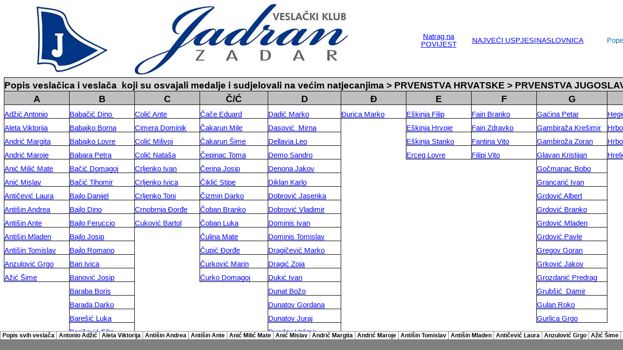

--- FILE ---
content_type: text/html
request_url: http://vk-jadran.hr/Povijest/Svi%20veslaci%20Jadrana_datoteke/sheet305.htm
body_size: 1526
content:
<html xmlns:o="urn:schemas-microsoft-com:office:office"
xmlns:x="urn:schemas-microsoft-com:office:excel"
xmlns="http://www.w3.org/TR/REC-html40">

<head>
<meta http-equiv=Content-Type content="text/html; charset=windows-1250">
<meta name=ProgId content=Excel.Sheet>
<meta name=Generator content="Microsoft Excel 12">
<link id=Main-File rel=Main-File href="../Svi%20veslaci%20Jadrana.htm">
<link rel=File-List href=filelist.xml>
<link rel=Stylesheet href=stylesheet.css>
<style>
<!--table
	{mso-displayed-decimal-separator:"\,";
	mso-displayed-thousand-separator:"\.";}
@page
	{margin:.75in .7in .75in .7in;
	mso-header-margin:.3in;
	mso-footer-margin:.3in;}
-->
</style>
<![if !supportTabStrip]><script language="JavaScript">
<!--
function fnUpdateTabs()
 {
  if (parent.window.g_iIEVer>=4) {
   if (parent.document.readyState=="complete"
    && parent.frames['frTabs'].document.readyState=="complete")
   parent.fnSetActiveSheet(304);
  else
   window.setTimeout("fnUpdateTabs();",150);
 }
}

if (window.name!="frSheet")
 window.location.replace("../Svi%20veslaci%20Jadrana.htm");
else
 fnUpdateTabs();
//-->
</script>
<![endif]>
</head>

<body link=blue vlink=purple>

<table border=0 cellpadding=0 cellspacing=0 width=868 style='border-collapse:
 collapse;table-layout:fixed;width:652pt'>
 <col width=151 style='mso-width-source:userset;mso-width-alt:5522;width:113pt'>
 <col width=286 span=2 style='mso-width-source:userset;mso-width-alt:10459;
 width:215pt'>
 <col width=145 style='mso-width-source:userset;mso-width-alt:5302;width:109pt'>
 <tr height=36 style='height:27.0pt'>
  <td height=36 class=xl66 colspan=2 width=437 style='height:27.0pt;mso-ignore:
  colspan;width:328pt'><a name="RANGE!A1">Puhalović Vicko</a></td>
  <td class=xl68 width=286 style='width:215pt'>&nbsp;</td>
  <td width=145 style='width:109pt'></td>
 </tr>
 <tr height=20 style='height:15.0pt'>
  <td height=20 colspan=4 style='height:15.0pt;mso-ignore:colspan'></td>
 </tr>
 <tr height=25 style='height:18.75pt'>
  <td height=25 class=xl65 style='height:18.75pt'>Godina</td>
  <td class=xl65 style='border-left:none'>Natjecanje<span
  style='mso-spacerun:yes'> </span></td>
  <td class=xl65 style='border-left:none'>Disciplina</td>
  <td class=xl65 style='border-left:none'>Plasman</td>
 </tr>
 <tr height=28 style='mso-height-source:userset;height:21.0pt'>
  <td height=28 class=xl83 style='height:21.0pt;border-top:none'>1994</td>
  <td class=xl82 style='border-top:none;border-left:none'>Prvenstvo Hrvatske -
  Zagreb</td>
  <td class=xl80 style='border-top:none;border-left:none'>8+JMA osmerac juniora</td>
  <td class=xl83 style='border-top:none;border-left:none'>1. mjesto</td>
 </tr>
 <tr height=28 style='mso-height-source:userset;height:21.0pt'>
  <td height=28 class=xl82 style='height:21.0pt;border-top:none'>1993</td>
  <td class=xl82 style='border-top:none;border-left:none'>Prvenstvo Hrvatske -
  Zagreb</td>
  <td class=xl80 style='border-top:none;border-left:none'>8+JMB osmerac mlađih
  juniora</td>
  <td class=xl83 style='border-top:none;border-left:none'>1. mjesto</td>
 </tr>
 <tr height=28 style='mso-height-source:userset;height:21.0pt'>
  <td height=28 class=xl82 style='height:21.0pt;border-top:none'>1992</td>
  <td class=xl82 style='border-top:none;border-left:none'>Prvenstvo Hrvatske -
  Zagreb</td>
  <td class=xl80 style='border-top:none;border-left:none'>8+JMB osmerac mlađih
  juniora</td>
  <td class=xl83 style='border-top:none;border-left:none'>2. mjesto</td>
 </tr>
 <tr height=28 style='mso-height-source:userset;height:21.0pt'>
  <td height=28 colspan=4 style='height:21.0pt;mso-ignore:colspan'></td>
 </tr>
 <tr height=28 style='mso-height-source:userset;height:21.0pt'>
  <td height=28 colspan=4 style='height:21.0pt;mso-ignore:colspan'></td>
 </tr>
 <![if supportMisalignedColumns]>
 <tr height=0 style='display:none'>
  <td width=151 style='width:113pt'></td>
  <td width=286 style='width:215pt'></td>
  <td width=286 style='width:215pt'></td>
  <td width=145 style='width:109pt'></td>
 </tr>
 <![endif]>
</table>

</body>

</html>


--- FILE ---
content_type: text/html
request_url: http://vk-jadran.hr/Povijest/Svi%20veslaci%20Jadrana.htm
body_size: 16724
content:
<html xmlns:v="urn:schemas-microsoft-com:vml"
xmlns:o="urn:schemas-microsoft-com:office:office"
xmlns:x="urn:schemas-microsoft-com:office:excel"
xmlns="http://www.w3.org/TR/REC-html40">

<head>
<meta name="Excel Workbook Frameset">
<meta http-equiv=Content-Type content="text/html; charset=windows-1250">
<meta name=ProgId content=Excel.Sheet>
<meta name=Generator content="Microsoft Excel 12">
<link rel=File-List href="Svi%20veslaci%20Jadrana_datoteke/filelist.xml">
<![if !supportTabStrip]>
<link id="shLink" href="Svi%20veslaci%20Jadrana_datoteke/sheet001.htm">
<link id="shLink" href="Svi%20veslaci%20Jadrana_datoteke/sheet002.htm">
<link id="shLink" href="Svi%20veslaci%20Jadrana_datoteke/sheet003.htm">
<link id="shLink" href="Svi%20veslaci%20Jadrana_datoteke/sheet004.htm">
<link id="shLink" href="Svi%20veslaci%20Jadrana_datoteke/sheet005.htm">
<link id="shLink" href="Svi%20veslaci%20Jadrana_datoteke/sheet006.htm">
<link id="shLink" href="Svi%20veslaci%20Jadrana_datoteke/sheet007.htm">
<link id="shLink" href="Svi%20veslaci%20Jadrana_datoteke/sheet008.htm">
<link id="shLink" href="Svi%20veslaci%20Jadrana_datoteke/sheet009.htm">
<link id="shLink" href="Svi%20veslaci%20Jadrana_datoteke/sheet010.htm">
<link id="shLink" href="Svi%20veslaci%20Jadrana_datoteke/sheet011.htm">
<link id="shLink" href="Svi%20veslaci%20Jadrana_datoteke/sheet012.htm">
<link id="shLink" href="Svi%20veslaci%20Jadrana_datoteke/sheet013.htm">
<link id="shLink" href="Svi%20veslaci%20Jadrana_datoteke/sheet014.htm">
<link id="shLink" href="Svi%20veslaci%20Jadrana_datoteke/sheet015.htm">
<link id="shLink" href="Svi%20veslaci%20Jadrana_datoteke/sheet016.htm">
<link id="shLink" href="Svi%20veslaci%20Jadrana_datoteke/sheet017.htm">
<link id="shLink" href="Svi%20veslaci%20Jadrana_datoteke/sheet018.htm">
<link id="shLink" href="Svi%20veslaci%20Jadrana_datoteke/sheet019.htm">
<link id="shLink" href="Svi%20veslaci%20Jadrana_datoteke/sheet020.htm">
<link id="shLink" href="Svi%20veslaci%20Jadrana_datoteke/sheet021.htm">
<link id="shLink" href="Svi%20veslaci%20Jadrana_datoteke/sheet022.htm">
<link id="shLink" href="Svi%20veslaci%20Jadrana_datoteke/sheet023.htm">
<link id="shLink" href="Svi%20veslaci%20Jadrana_datoteke/sheet024.htm">
<link id="shLink" href="Svi%20veslaci%20Jadrana_datoteke/sheet025.htm">
<link id="shLink" href="Svi%20veslaci%20Jadrana_datoteke/sheet026.htm">
<link id="shLink" href="Svi%20veslaci%20Jadrana_datoteke/sheet027.htm">
<link id="shLink" href="Svi%20veslaci%20Jadrana_datoteke/sheet028.htm">
<link id="shLink" href="Svi%20veslaci%20Jadrana_datoteke/sheet029.htm">
<link id="shLink" href="Svi%20veslaci%20Jadrana_datoteke/sheet030.htm">
<link id="shLink" href="Svi%20veslaci%20Jadrana_datoteke/sheet031.htm">
<link id="shLink" href="Svi%20veslaci%20Jadrana_datoteke/sheet032.htm">
<link id="shLink" href="Svi%20veslaci%20Jadrana_datoteke/sheet033.htm">
<link id="shLink" href="Svi%20veslaci%20Jadrana_datoteke/sheet034.htm">
<link id="shLink" href="Svi%20veslaci%20Jadrana_datoteke/sheet035.htm">
<link id="shLink" href="Svi%20veslaci%20Jadrana_datoteke/sheet036.htm">
<link id="shLink" href="Svi%20veslaci%20Jadrana_datoteke/sheet037.htm">
<link id="shLink" href="Svi%20veslaci%20Jadrana_datoteke/sheet038.htm">
<link id="shLink" href="Svi%20veslaci%20Jadrana_datoteke/sheet039.htm">
<link id="shLink" href="Svi%20veslaci%20Jadrana_datoteke/sheet040.htm">
<link id="shLink" href="Svi%20veslaci%20Jadrana_datoteke/sheet041.htm">
<link id="shLink" href="Svi%20veslaci%20Jadrana_datoteke/sheet042.htm">
<link id="shLink" href="Svi%20veslaci%20Jadrana_datoteke/sheet043.htm">
<link id="shLink" href="Svi%20veslaci%20Jadrana_datoteke/sheet044.htm">
<link id="shLink" href="Svi%20veslaci%20Jadrana_datoteke/sheet045.htm">
<link id="shLink" href="Svi%20veslaci%20Jadrana_datoteke/sheet046.htm">
<link id="shLink" href="Svi%20veslaci%20Jadrana_datoteke/sheet047.htm">
<link id="shLink" href="Svi%20veslaci%20Jadrana_datoteke/sheet048.htm">
<link id="shLink" href="Svi%20veslaci%20Jadrana_datoteke/sheet049.htm">
<link id="shLink" href="Svi%20veslaci%20Jadrana_datoteke/sheet050.htm">
<link id="shLink" href="Svi%20veslaci%20Jadrana_datoteke/sheet051.htm">
<link id="shLink" href="Svi%20veslaci%20Jadrana_datoteke/sheet052.htm">
<link id="shLink" href="Svi%20veslaci%20Jadrana_datoteke/sheet053.htm">
<link id="shLink" href="Svi%20veslaci%20Jadrana_datoteke/sheet054.htm">
<link id="shLink" href="Svi%20veslaci%20Jadrana_datoteke/sheet055.htm">
<link id="shLink" href="Svi%20veslaci%20Jadrana_datoteke/sheet056.htm">
<link id="shLink" href="Svi%20veslaci%20Jadrana_datoteke/sheet057.htm">
<link id="shLink" href="Svi%20veslaci%20Jadrana_datoteke/sheet058.htm">
<link id="shLink" href="Svi%20veslaci%20Jadrana_datoteke/sheet059.htm">
<link id="shLink" href="Svi%20veslaci%20Jadrana_datoteke/sheet060.htm">
<link id="shLink" href="Svi%20veslaci%20Jadrana_datoteke/sheet061.htm">
<link id="shLink" href="Svi%20veslaci%20Jadrana_datoteke/sheet062.htm">
<link id="shLink" href="Svi%20veslaci%20Jadrana_datoteke/sheet063.htm">
<link id="shLink" href="Svi%20veslaci%20Jadrana_datoteke/sheet064.htm">
<link id="shLink" href="Svi%20veslaci%20Jadrana_datoteke/sheet065.htm">
<link id="shLink" href="Svi%20veslaci%20Jadrana_datoteke/sheet066.htm">
<link id="shLink" href="Svi%20veslaci%20Jadrana_datoteke/sheet067.htm">
<link id="shLink" href="Svi%20veslaci%20Jadrana_datoteke/sheet068.htm">
<link id="shLink" href="Svi%20veslaci%20Jadrana_datoteke/sheet069.htm">
<link id="shLink" href="Svi%20veslaci%20Jadrana_datoteke/sheet070.htm">
<link id="shLink" href="Svi%20veslaci%20Jadrana_datoteke/sheet071.htm">
<link id="shLink" href="Svi%20veslaci%20Jadrana_datoteke/sheet072.htm">
<link id="shLink" href="Svi%20veslaci%20Jadrana_datoteke/sheet073.htm">
<link id="shLink" href="Svi%20veslaci%20Jadrana_datoteke/sheet074.htm">
<link id="shLink" href="Svi%20veslaci%20Jadrana_datoteke/sheet075.htm">
<link id="shLink" href="Svi%20veslaci%20Jadrana_datoteke/sheet076.htm">
<link id="shLink" href="Svi%20veslaci%20Jadrana_datoteke/sheet077.htm">
<link id="shLink" href="Svi%20veslaci%20Jadrana_datoteke/sheet078.htm">
<link id="shLink" href="Svi%20veslaci%20Jadrana_datoteke/sheet079.htm">
<link id="shLink" href="Svi%20veslaci%20Jadrana_datoteke/sheet080.htm">
<link id="shLink" href="Svi%20veslaci%20Jadrana_datoteke/sheet081.htm">
<link id="shLink" href="Svi%20veslaci%20Jadrana_datoteke/sheet082.htm">
<link id="shLink" href="Svi%20veslaci%20Jadrana_datoteke/sheet083.htm">
<link id="shLink" href="Svi%20veslaci%20Jadrana_datoteke/sheet084.htm">
<link id="shLink" href="Svi%20veslaci%20Jadrana_datoteke/sheet085.htm">
<link id="shLink" href="Svi%20veslaci%20Jadrana_datoteke/sheet086.htm">
<link id="shLink" href="Svi%20veslaci%20Jadrana_datoteke/sheet087.htm">
<link id="shLink" href="Svi%20veslaci%20Jadrana_datoteke/sheet088.htm">
<link id="shLink" href="Svi%20veslaci%20Jadrana_datoteke/sheet089.htm">
<link id="shLink" href="Svi%20veslaci%20Jadrana_datoteke/sheet090.htm">
<link id="shLink" href="Svi%20veslaci%20Jadrana_datoteke/sheet091.htm">
<link id="shLink" href="Svi%20veslaci%20Jadrana_datoteke/sheet092.htm">
<link id="shLink" href="Svi%20veslaci%20Jadrana_datoteke/sheet093.htm">
<link id="shLink" href="Svi%20veslaci%20Jadrana_datoteke/sheet094.htm">
<link id="shLink" href="Svi%20veslaci%20Jadrana_datoteke/sheet095.htm">
<link id="shLink" href="Svi%20veslaci%20Jadrana_datoteke/sheet096.htm">
<link id="shLink" href="Svi%20veslaci%20Jadrana_datoteke/sheet097.htm">
<link id="shLink" href="Svi%20veslaci%20Jadrana_datoteke/sheet098.htm">
<link id="shLink" href="Svi%20veslaci%20Jadrana_datoteke/sheet099.htm">
<link id="shLink" href="Svi%20veslaci%20Jadrana_datoteke/sheet100.htm">
<link id="shLink" href="Svi%20veslaci%20Jadrana_datoteke/sheet101.htm">
<link id="shLink" href="Svi%20veslaci%20Jadrana_datoteke/sheet102.htm">
<link id="shLink" href="Svi%20veslaci%20Jadrana_datoteke/sheet103.htm">
<link id="shLink" href="Svi%20veslaci%20Jadrana_datoteke/sheet104.htm">
<link id="shLink" href="Svi%20veslaci%20Jadrana_datoteke/sheet105.htm">
<link id="shLink" href="Svi%20veslaci%20Jadrana_datoteke/sheet106.htm">
<link id="shLink" href="Svi%20veslaci%20Jadrana_datoteke/sheet107.htm">
<link id="shLink" href="Svi%20veslaci%20Jadrana_datoteke/sheet108.htm">
<link id="shLink" href="Svi%20veslaci%20Jadrana_datoteke/sheet109.htm">
<link id="shLink" href="Svi%20veslaci%20Jadrana_datoteke/sheet110.htm">
<link id="shLink" href="Svi%20veslaci%20Jadrana_datoteke/sheet111.htm">
<link id="shLink" href="Svi%20veslaci%20Jadrana_datoteke/sheet112.htm">
<link id="shLink" href="Svi%20veslaci%20Jadrana_datoteke/sheet113.htm">
<link id="shLink" href="Svi%20veslaci%20Jadrana_datoteke/sheet114.htm">
<link id="shLink" href="Svi%20veslaci%20Jadrana_datoteke/sheet115.htm">
<link id="shLink" href="Svi%20veslaci%20Jadrana_datoteke/sheet116.htm">
<link id="shLink" href="Svi%20veslaci%20Jadrana_datoteke/sheet117.htm">
<link id="shLink" href="Svi%20veslaci%20Jadrana_datoteke/sheet118.htm">
<link id="shLink" href="Svi%20veslaci%20Jadrana_datoteke/sheet119.htm">
<link id="shLink" href="Svi%20veslaci%20Jadrana_datoteke/sheet120.htm">
<link id="shLink" href="Svi%20veslaci%20Jadrana_datoteke/sheet121.htm">
<link id="shLink" href="Svi%20veslaci%20Jadrana_datoteke/sheet122.htm">
<link id="shLink" href="Svi%20veslaci%20Jadrana_datoteke/sheet123.htm">
<link id="shLink" href="Svi%20veslaci%20Jadrana_datoteke/sheet124.htm">
<link id="shLink" href="Svi%20veslaci%20Jadrana_datoteke/sheet125.htm">
<link id="shLink" href="Svi%20veslaci%20Jadrana_datoteke/sheet126.htm">
<link id="shLink" href="Svi%20veslaci%20Jadrana_datoteke/sheet127.htm">
<link id="shLink" href="Svi%20veslaci%20Jadrana_datoteke/sheet128.htm">
<link id="shLink" href="Svi%20veslaci%20Jadrana_datoteke/sheet129.htm">
<link id="shLink" href="Svi%20veslaci%20Jadrana_datoteke/sheet130.htm">
<link id="shLink" href="Svi%20veslaci%20Jadrana_datoteke/sheet131.htm">
<link id="shLink" href="Svi%20veslaci%20Jadrana_datoteke/sheet132.htm">
<link id="shLink" href="Svi%20veslaci%20Jadrana_datoteke/sheet133.htm">
<link id="shLink" href="Svi%20veslaci%20Jadrana_datoteke/sheet134.htm">
<link id="shLink" href="Svi%20veslaci%20Jadrana_datoteke/sheet135.htm">
<link id="shLink" href="Svi%20veslaci%20Jadrana_datoteke/sheet136.htm">
<link id="shLink" href="Svi%20veslaci%20Jadrana_datoteke/sheet137.htm">
<link id="shLink" href="Svi%20veslaci%20Jadrana_datoteke/sheet138.htm">
<link id="shLink" href="Svi%20veslaci%20Jadrana_datoteke/sheet139.htm">
<link id="shLink" href="Svi%20veslaci%20Jadrana_datoteke/sheet140.htm">
<link id="shLink" href="Svi%20veslaci%20Jadrana_datoteke/sheet141.htm">
<link id="shLink" href="Svi%20veslaci%20Jadrana_datoteke/sheet142.htm">
<link id="shLink" href="Svi%20veslaci%20Jadrana_datoteke/sheet143.htm">
<link id="shLink" href="Svi%20veslaci%20Jadrana_datoteke/sheet144.htm">
<link id="shLink" href="Svi%20veslaci%20Jadrana_datoteke/sheet145.htm">
<link id="shLink" href="Svi%20veslaci%20Jadrana_datoteke/sheet146.htm">
<link id="shLink" href="Svi%20veslaci%20Jadrana_datoteke/sheet147.htm">
<link id="shLink" href="Svi%20veslaci%20Jadrana_datoteke/sheet148.htm">
<link id="shLink" href="Svi%20veslaci%20Jadrana_datoteke/sheet149.htm">
<link id="shLink" href="Svi%20veslaci%20Jadrana_datoteke/sheet150.htm">
<link id="shLink" href="Svi%20veslaci%20Jadrana_datoteke/sheet151.htm">
<link id="shLink" href="Svi%20veslaci%20Jadrana_datoteke/sheet152.htm">
<link id="shLink" href="Svi%20veslaci%20Jadrana_datoteke/sheet153.htm">
<link id="shLink" href="Svi%20veslaci%20Jadrana_datoteke/sheet154.htm">
<link id="shLink" href="Svi%20veslaci%20Jadrana_datoteke/sheet155.htm">
<link id="shLink" href="Svi%20veslaci%20Jadrana_datoteke/sheet156.htm">
<link id="shLink" href="Svi%20veslaci%20Jadrana_datoteke/sheet157.htm">
<link id="shLink" href="Svi%20veslaci%20Jadrana_datoteke/sheet158.htm">
<link id="shLink" href="Svi%20veslaci%20Jadrana_datoteke/sheet159.htm">
<link id="shLink" href="Svi%20veslaci%20Jadrana_datoteke/sheet160.htm">
<link id="shLink" href="Svi%20veslaci%20Jadrana_datoteke/sheet161.htm">
<link id="shLink" href="Svi%20veslaci%20Jadrana_datoteke/sheet162.htm">
<link id="shLink" href="Svi%20veslaci%20Jadrana_datoteke/sheet163.htm">
<link id="shLink" href="Svi%20veslaci%20Jadrana_datoteke/sheet164.htm">
<link id="shLink" href="Svi%20veslaci%20Jadrana_datoteke/sheet165.htm">
<link id="shLink" href="Svi%20veslaci%20Jadrana_datoteke/sheet166.htm">
<link id="shLink" href="Svi%20veslaci%20Jadrana_datoteke/sheet167.htm">
<link id="shLink" href="Svi%20veslaci%20Jadrana_datoteke/sheet168.htm">
<link id="shLink" href="Svi%20veslaci%20Jadrana_datoteke/sheet169.htm">
<link id="shLink" href="Svi%20veslaci%20Jadrana_datoteke/sheet170.htm">
<link id="shLink" href="Svi%20veslaci%20Jadrana_datoteke/sheet171.htm">
<link id="shLink" href="Svi%20veslaci%20Jadrana_datoteke/sheet172.htm">
<link id="shLink" href="Svi%20veslaci%20Jadrana_datoteke/sheet173.htm">
<link id="shLink" href="Svi%20veslaci%20Jadrana_datoteke/sheet174.htm">
<link id="shLink" href="Svi%20veslaci%20Jadrana_datoteke/sheet175.htm">
<link id="shLink" href="Svi%20veslaci%20Jadrana_datoteke/sheet176.htm">
<link id="shLink" href="Svi%20veslaci%20Jadrana_datoteke/sheet177.htm">
<link id="shLink" href="Svi%20veslaci%20Jadrana_datoteke/sheet178.htm">
<link id="shLink" href="Svi%20veslaci%20Jadrana_datoteke/sheet179.htm">
<link id="shLink" href="Svi%20veslaci%20Jadrana_datoteke/sheet180.htm">
<link id="shLink" href="Svi%20veslaci%20Jadrana_datoteke/sheet181.htm">
<link id="shLink" href="Svi%20veslaci%20Jadrana_datoteke/sheet182.htm">
<link id="shLink" href="Svi%20veslaci%20Jadrana_datoteke/sheet183.htm">
<link id="shLink" href="Svi%20veslaci%20Jadrana_datoteke/sheet184.htm">
<link id="shLink" href="Svi%20veslaci%20Jadrana_datoteke/sheet185.htm">
<link id="shLink" href="Svi%20veslaci%20Jadrana_datoteke/sheet186.htm">
<link id="shLink" href="Svi%20veslaci%20Jadrana_datoteke/sheet187.htm">
<link id="shLink" href="Svi%20veslaci%20Jadrana_datoteke/sheet188.htm">
<link id="shLink" href="Svi%20veslaci%20Jadrana_datoteke/sheet189.htm">
<link id="shLink" href="Svi%20veslaci%20Jadrana_datoteke/sheet190.htm">
<link id="shLink" href="Svi%20veslaci%20Jadrana_datoteke/sheet191.htm">
<link id="shLink" href="Svi%20veslaci%20Jadrana_datoteke/sheet192.htm">
<link id="shLink" href="Svi%20veslaci%20Jadrana_datoteke/sheet193.htm">
<link id="shLink" href="Svi%20veslaci%20Jadrana_datoteke/sheet194.htm">
<link id="shLink" href="Svi%20veslaci%20Jadrana_datoteke/sheet195.htm">
<link id="shLink" href="Svi%20veslaci%20Jadrana_datoteke/sheet196.htm">
<link id="shLink" href="Svi%20veslaci%20Jadrana_datoteke/sheet197.htm">
<link id="shLink" href="Svi%20veslaci%20Jadrana_datoteke/sheet198.htm">
<link id="shLink" href="Svi%20veslaci%20Jadrana_datoteke/sheet199.htm">
<link id="shLink" href="Svi%20veslaci%20Jadrana_datoteke/sheet200.htm">
<link id="shLink" href="Svi%20veslaci%20Jadrana_datoteke/sheet201.htm">
<link id="shLink" href="Svi%20veslaci%20Jadrana_datoteke/sheet202.htm">
<link id="shLink" href="Svi%20veslaci%20Jadrana_datoteke/sheet203.htm">
<link id="shLink" href="Svi%20veslaci%20Jadrana_datoteke/sheet204.htm">
<link id="shLink" href="Svi%20veslaci%20Jadrana_datoteke/sheet205.htm">
<link id="shLink" href="Svi%20veslaci%20Jadrana_datoteke/sheet206.htm">
<link id="shLink" href="Svi%20veslaci%20Jadrana_datoteke/sheet207.htm">
<link id="shLink" href="Svi%20veslaci%20Jadrana_datoteke/sheet208.htm">
<link id="shLink" href="Svi%20veslaci%20Jadrana_datoteke/sheet209.htm">
<link id="shLink" href="Svi%20veslaci%20Jadrana_datoteke/sheet210.htm">
<link id="shLink" href="Svi%20veslaci%20Jadrana_datoteke/sheet211.htm">
<link id="shLink" href="Svi%20veslaci%20Jadrana_datoteke/sheet212.htm">
<link id="shLink" href="Svi%20veslaci%20Jadrana_datoteke/sheet213.htm">
<link id="shLink" href="Svi%20veslaci%20Jadrana_datoteke/sheet214.htm">
<link id="shLink" href="Svi%20veslaci%20Jadrana_datoteke/sheet215.htm">
<link id="shLink" href="Svi%20veslaci%20Jadrana_datoteke/sheet216.htm">
<link id="shLink" href="Svi%20veslaci%20Jadrana_datoteke/sheet217.htm">
<link id="shLink" href="Svi%20veslaci%20Jadrana_datoteke/sheet218.htm">
<link id="shLink" href="Svi%20veslaci%20Jadrana_datoteke/sheet219.htm">
<link id="shLink" href="Svi%20veslaci%20Jadrana_datoteke/sheet220.htm">
<link id="shLink" href="Svi%20veslaci%20Jadrana_datoteke/sheet221.htm">
<link id="shLink" href="Svi%20veslaci%20Jadrana_datoteke/sheet222.htm">
<link id="shLink" href="Svi%20veslaci%20Jadrana_datoteke/sheet223.htm">
<link id="shLink" href="Svi%20veslaci%20Jadrana_datoteke/sheet224.htm">
<link id="shLink" href="Svi%20veslaci%20Jadrana_datoteke/sheet225.htm">
<link id="shLink" href="Svi%20veslaci%20Jadrana_datoteke/sheet226.htm">
<link id="shLink" href="Svi%20veslaci%20Jadrana_datoteke/sheet227.htm">
<link id="shLink" href="Svi%20veslaci%20Jadrana_datoteke/sheet228.htm">
<link id="shLink" href="Svi%20veslaci%20Jadrana_datoteke/sheet229.htm">
<link id="shLink" href="Svi%20veslaci%20Jadrana_datoteke/sheet230.htm">
<link id="shLink" href="Svi%20veslaci%20Jadrana_datoteke/sheet231.htm">
<link id="shLink" href="Svi%20veslaci%20Jadrana_datoteke/sheet232.htm">
<link id="shLink" href="Svi%20veslaci%20Jadrana_datoteke/sheet233.htm">
<link id="shLink" href="Svi%20veslaci%20Jadrana_datoteke/sheet234.htm">
<link id="shLink" href="Svi%20veslaci%20Jadrana_datoteke/sheet235.htm">
<link id="shLink" href="Svi%20veslaci%20Jadrana_datoteke/sheet236.htm">
<link id="shLink" href="Svi%20veslaci%20Jadrana_datoteke/sheet237.htm">
<link id="shLink" href="Svi%20veslaci%20Jadrana_datoteke/sheet238.htm">
<link id="shLink" href="Svi%20veslaci%20Jadrana_datoteke/sheet239.htm">
<link id="shLink" href="Svi%20veslaci%20Jadrana_datoteke/sheet240.htm">
<link id="shLink" href="Svi%20veslaci%20Jadrana_datoteke/sheet241.htm">
<link id="shLink" href="Svi%20veslaci%20Jadrana_datoteke/sheet242.htm">
<link id="shLink" href="Svi%20veslaci%20Jadrana_datoteke/sheet243.htm">
<link id="shLink" href="Svi%20veslaci%20Jadrana_datoteke/sheet244.htm">
<link id="shLink" href="Svi%20veslaci%20Jadrana_datoteke/sheet245.htm">
<link id="shLink" href="Svi%20veslaci%20Jadrana_datoteke/sheet246.htm">
<link id="shLink" href="Svi%20veslaci%20Jadrana_datoteke/sheet247.htm">
<link id="shLink" href="Svi%20veslaci%20Jadrana_datoteke/sheet248.htm">
<link id="shLink" href="Svi%20veslaci%20Jadrana_datoteke/sheet249.htm">
<link id="shLink" href="Svi%20veslaci%20Jadrana_datoteke/sheet250.htm">
<link id="shLink" href="Svi%20veslaci%20Jadrana_datoteke/sheet251.htm">
<link id="shLink" href="Svi%20veslaci%20Jadrana_datoteke/sheet252.htm">
<link id="shLink" href="Svi%20veslaci%20Jadrana_datoteke/sheet253.htm">
<link id="shLink" href="Svi%20veslaci%20Jadrana_datoteke/sheet254.htm">
<link id="shLink" href="Svi%20veslaci%20Jadrana_datoteke/sheet255.htm">
<link id="shLink" href="Svi%20veslaci%20Jadrana_datoteke/sheet256.htm">
<link id="shLink" href="Svi%20veslaci%20Jadrana_datoteke/sheet257.htm">
<link id="shLink" href="Svi%20veslaci%20Jadrana_datoteke/sheet258.htm">
<link id="shLink" href="Svi%20veslaci%20Jadrana_datoteke/sheet259.htm">
<link id="shLink" href="Svi%20veslaci%20Jadrana_datoteke/sheet260.htm">
<link id="shLink" href="Svi%20veslaci%20Jadrana_datoteke/sheet261.htm">
<link id="shLink" href="Svi%20veslaci%20Jadrana_datoteke/sheet262.htm">
<link id="shLink" href="Svi%20veslaci%20Jadrana_datoteke/sheet263.htm">
<link id="shLink" href="Svi%20veslaci%20Jadrana_datoteke/sheet264.htm">
<link id="shLink" href="Svi%20veslaci%20Jadrana_datoteke/sheet265.htm">
<link id="shLink" href="Svi%20veslaci%20Jadrana_datoteke/sheet266.htm">
<link id="shLink" href="Svi%20veslaci%20Jadrana_datoteke/sheet267.htm">
<link id="shLink" href="Svi%20veslaci%20Jadrana_datoteke/sheet268.htm">
<link id="shLink" href="Svi%20veslaci%20Jadrana_datoteke/sheet269.htm">
<link id="shLink" href="Svi%20veslaci%20Jadrana_datoteke/sheet270.htm">
<link id="shLink" href="Svi%20veslaci%20Jadrana_datoteke/sheet271.htm">
<link id="shLink" href="Svi%20veslaci%20Jadrana_datoteke/sheet272.htm">
<link id="shLink" href="Svi%20veslaci%20Jadrana_datoteke/sheet273.htm">
<link id="shLink" href="Svi%20veslaci%20Jadrana_datoteke/sheet274.htm">
<link id="shLink" href="Svi%20veslaci%20Jadrana_datoteke/sheet275.htm">
<link id="shLink" href="Svi%20veslaci%20Jadrana_datoteke/sheet276.htm">
<link id="shLink" href="Svi%20veslaci%20Jadrana_datoteke/sheet277.htm">
<link id="shLink" href="Svi%20veslaci%20Jadrana_datoteke/sheet278.htm">
<link id="shLink" href="Svi%20veslaci%20Jadrana_datoteke/sheet279.htm">
<link id="shLink" href="Svi%20veslaci%20Jadrana_datoteke/sheet280.htm">
<link id="shLink" href="Svi%20veslaci%20Jadrana_datoteke/sheet281.htm">
<link id="shLink" href="Svi%20veslaci%20Jadrana_datoteke/sheet282.htm">
<link id="shLink" href="Svi%20veslaci%20Jadrana_datoteke/sheet283.htm">
<link id="shLink" href="Svi%20veslaci%20Jadrana_datoteke/sheet284.htm">
<link id="shLink" href="Svi%20veslaci%20Jadrana_datoteke/sheet285.htm">
<link id="shLink" href="Svi%20veslaci%20Jadrana_datoteke/sheet286.htm">
<link id="shLink" href="Svi%20veslaci%20Jadrana_datoteke/sheet287.htm">
<link id="shLink" href="Svi%20veslaci%20Jadrana_datoteke/sheet288.htm">
<link id="shLink" href="Svi%20veslaci%20Jadrana_datoteke/sheet289.htm">
<link id="shLink" href="Svi%20veslaci%20Jadrana_datoteke/sheet290.htm">
<link id="shLink" href="Svi%20veslaci%20Jadrana_datoteke/sheet291.htm">
<link id="shLink" href="Svi%20veslaci%20Jadrana_datoteke/sheet292.htm">
<link id="shLink" href="Svi%20veslaci%20Jadrana_datoteke/sheet293.htm">
<link id="shLink" href="Svi%20veslaci%20Jadrana_datoteke/sheet294.htm">
<link id="shLink" href="Svi%20veslaci%20Jadrana_datoteke/sheet295.htm">
<link id="shLink" href="Svi%20veslaci%20Jadrana_datoteke/sheet296.htm">
<link id="shLink" href="Svi%20veslaci%20Jadrana_datoteke/sheet297.htm">
<link id="shLink" href="Svi%20veslaci%20Jadrana_datoteke/sheet298.htm">
<link id="shLink" href="Svi%20veslaci%20Jadrana_datoteke/sheet299.htm">
<link id="shLink" href="Svi%20veslaci%20Jadrana_datoteke/sheet300.htm">
<link id="shLink" href="Svi%20veslaci%20Jadrana_datoteke/sheet301.htm">
<link id="shLink" href="Svi%20veslaci%20Jadrana_datoteke/sheet302.htm">
<link id="shLink" href="Svi%20veslaci%20Jadrana_datoteke/sheet303.htm">
<link id="shLink" href="Svi%20veslaci%20Jadrana_datoteke/sheet304.htm">
<link id="shLink" href="Svi%20veslaci%20Jadrana_datoteke/sheet305.htm">
<link id="shLink" href="Svi%20veslaci%20Jadrana_datoteke/sheet306.htm">
<link id="shLink" href="Svi%20veslaci%20Jadrana_datoteke/sheet307.htm">
<link id="shLink" href="Svi%20veslaci%20Jadrana_datoteke/sheet308.htm">
<link id="shLink" href="Svi%20veslaci%20Jadrana_datoteke/sheet309.htm">
<link id="shLink" href="Svi%20veslaci%20Jadrana_datoteke/sheet310.htm">
<link id="shLink" href="Svi%20veslaci%20Jadrana_datoteke/sheet311.htm">
<link id="shLink" href="Svi%20veslaci%20Jadrana_datoteke/sheet312.htm">
<link id="shLink" href="Svi%20veslaci%20Jadrana_datoteke/sheet313.htm">
<link id="shLink" href="Svi%20veslaci%20Jadrana_datoteke/sheet314.htm">
<link id="shLink" href="Svi%20veslaci%20Jadrana_datoteke/sheet315.htm">
<link id="shLink" href="Svi%20veslaci%20Jadrana_datoteke/sheet316.htm">
<link id="shLink" href="Svi%20veslaci%20Jadrana_datoteke/sheet317.htm">
<link id="shLink" href="Svi%20veslaci%20Jadrana_datoteke/sheet318.htm">
<link id="shLink" href="Svi%20veslaci%20Jadrana_datoteke/sheet319.htm">
<link id="shLink" href="Svi%20veslaci%20Jadrana_datoteke/sheet320.htm">
<link id="shLink" href="Svi%20veslaci%20Jadrana_datoteke/sheet321.htm">
<link id="shLink" href="Svi%20veslaci%20Jadrana_datoteke/sheet322.htm">
<link id="shLink" href="Svi%20veslaci%20Jadrana_datoteke/sheet323.htm">
<link id="shLink" href="Svi%20veslaci%20Jadrana_datoteke/sheet324.htm">
<link id="shLink" href="Svi%20veslaci%20Jadrana_datoteke/sheet325.htm">
<link id="shLink" href="Svi%20veslaci%20Jadrana_datoteke/sheet326.htm">
<link id="shLink" href="Svi%20veslaci%20Jadrana_datoteke/sheet327.htm">
<link id="shLink" href="Svi%20veslaci%20Jadrana_datoteke/sheet328.htm">
<link id="shLink" href="Svi%20veslaci%20Jadrana_datoteke/sheet329.htm">
<link id="shLink" href="Svi%20veslaci%20Jadrana_datoteke/sheet330.htm">
<link id="shLink" href="Svi%20veslaci%20Jadrana_datoteke/sheet331.htm">
<link id="shLink" href="Svi%20veslaci%20Jadrana_datoteke/sheet332.htm">
<link id="shLink" href="Svi%20veslaci%20Jadrana_datoteke/sheet333.htm">
<link id="shLink" href="Svi%20veslaci%20Jadrana_datoteke/sheet334.htm">
<link id="shLink" href="Svi%20veslaci%20Jadrana_datoteke/sheet335.htm">
<link id="shLink" href="Svi%20veslaci%20Jadrana_datoteke/sheet336.htm">
<link id="shLink" href="Svi%20veslaci%20Jadrana_datoteke/sheet337.htm">
<link id="shLink" href="Svi%20veslaci%20Jadrana_datoteke/sheet338.htm">
<link id="shLink" href="Svi%20veslaci%20Jadrana_datoteke/sheet339.htm">
<link id="shLink" href="Svi%20veslaci%20Jadrana_datoteke/sheet340.htm">
<link id="shLink" href="Svi%20veslaci%20Jadrana_datoteke/sheet341.htm">
<link id="shLink" href="Svi%20veslaci%20Jadrana_datoteke/sheet342.htm">
<link id="shLink" href="Svi%20veslaci%20Jadrana_datoteke/sheet343.htm">
<link id="shLink" href="Svi%20veslaci%20Jadrana_datoteke/sheet344.htm">
<link id="shLink" href="Svi%20veslaci%20Jadrana_datoteke/sheet345.htm">
<link id="shLink" href="Svi%20veslaci%20Jadrana_datoteke/sheet346.htm">
<link id="shLink" href="Svi%20veslaci%20Jadrana_datoteke/sheet347.htm">
<link id="shLink" href="Svi%20veslaci%20Jadrana_datoteke/sheet348.htm">
<link id="shLink" href="Svi%20veslaci%20Jadrana_datoteke/sheet349.htm">
<link id="shLink" href="Svi%20veslaci%20Jadrana_datoteke/sheet350.htm">
<link id="shLink" href="Svi%20veslaci%20Jadrana_datoteke/sheet351.htm">
<link id="shLink" href="Svi%20veslaci%20Jadrana_datoteke/sheet352.htm">
<link id="shLink" href="Svi%20veslaci%20Jadrana_datoteke/sheet353.htm">
<link id="shLink" href="Svi%20veslaci%20Jadrana_datoteke/sheet354.htm">
<link id="shLink" href="Svi%20veslaci%20Jadrana_datoteke/sheet355.htm">
<link id="shLink" href="Svi%20veslaci%20Jadrana_datoteke/sheet356.htm">
<link id="shLink" href="Svi%20veslaci%20Jadrana_datoteke/sheet357.htm">
<link id="shLink" href="Svi%20veslaci%20Jadrana_datoteke/sheet358.htm">
<link id="shLink" href="Svi%20veslaci%20Jadrana_datoteke/sheet359.htm">
<link id="shLink" href="Svi%20veslaci%20Jadrana_datoteke/sheet360.htm">
<link id="shLink" href="Svi%20veslaci%20Jadrana_datoteke/sheet361.htm">
<link id="shLink" href="Svi%20veslaci%20Jadrana_datoteke/sheet362.htm">
<link id="shLink" href="Svi%20veslaci%20Jadrana_datoteke/sheet363.htm">
<link id="shLink" href="Svi%20veslaci%20Jadrana_datoteke/sheet364.htm">
<link id="shLink" href="Svi%20veslaci%20Jadrana_datoteke/sheet365.htm">
<link id="shLink" href="Svi%20veslaci%20Jadrana_datoteke/sheet366.htm">
<link id="shLink" href="Svi%20veslaci%20Jadrana_datoteke/sheet367.htm">
<link id="shLink" href="Svi%20veslaci%20Jadrana_datoteke/sheet368.htm">
<link id="shLink" href="Svi%20veslaci%20Jadrana_datoteke/sheet369.htm">
<link id="shLink" href="Svi%20veslaci%20Jadrana_datoteke/sheet370.htm">
<link id="shLink" href="Svi%20veslaci%20Jadrana_datoteke/sheet371.htm">
<link id="shLink" href="Svi%20veslaci%20Jadrana_datoteke/sheet372.htm">
<link id="shLink" href="Svi%20veslaci%20Jadrana_datoteke/sheet373.htm">
<link id="shLink" href="Svi%20veslaci%20Jadrana_datoteke/sheet374.htm">
<link id="shLink" href="Svi%20veslaci%20Jadrana_datoteke/sheet375.htm">
<link id="shLink" href="Svi%20veslaci%20Jadrana_datoteke/sheet376.htm">
<link id="shLink" href="Svi%20veslaci%20Jadrana_datoteke/sheet377.htm">
<link id="shLink" href="Svi%20veslaci%20Jadrana_datoteke/sheet378.htm">
<link id="shLink" href="Svi%20veslaci%20Jadrana_datoteke/sheet379.htm">
<link id="shLink" href="Svi%20veslaci%20Jadrana_datoteke/sheet380.htm">
<link id="shLink" href="Svi%20veslaci%20Jadrana_datoteke/sheet381.htm">
<link id="shLink" href="Svi%20veslaci%20Jadrana_datoteke/sheet382.htm">
<link id="shLink" href="Svi%20veslaci%20Jadrana_datoteke/sheet383.htm">
<link id="shLink" href="Svi%20veslaci%20Jadrana_datoteke/sheet384.htm">
<link id="shLink" href="Svi%20veslaci%20Jadrana_datoteke/sheet385.htm">
<link id="shLink" href="Svi%20veslaci%20Jadrana_datoteke/sheet386.htm">
<link id="shLink" href="Svi%20veslaci%20Jadrana_datoteke/sheet387.htm">
<link id="shLink" href="Svi%20veslaci%20Jadrana_datoteke/sheet388.htm">
<link id="shLink" href="Svi%20veslaci%20Jadrana_datoteke/sheet389.htm">
<link id="shLink" href="Svi%20veslaci%20Jadrana_datoteke/sheet390.htm">
<link id="shLink" href="Svi%20veslaci%20Jadrana_datoteke/sheet391.htm">
<link id="shLink" href="Svi%20veslaci%20Jadrana_datoteke/sheet392.htm">
<link id="shLink" href="Svi%20veslaci%20Jadrana_datoteke/sheet393.htm">
<link id="shLink" href="Svi%20veslaci%20Jadrana_datoteke/sheet394.htm">
<link id="shLink" href="Svi%20veslaci%20Jadrana_datoteke/sheet395.htm">
<link id="shLink" href="Svi%20veslaci%20Jadrana_datoteke/sheet396.htm">
<link id="shLink" href="Svi%20veslaci%20Jadrana_datoteke/sheet397.htm">
<link id="shLink" href="Svi%20veslaci%20Jadrana_datoteke/sheet398.htm">
<link id="shLink" href="Svi%20veslaci%20Jadrana_datoteke/sheet399.htm">
<link id="shLink" href="Svi%20veslaci%20Jadrana_datoteke/sheet400.htm">
<link id="shLink" href="Svi%20veslaci%20Jadrana_datoteke/sheet401.htm">
<link id="shLink" href="Svi%20veslaci%20Jadrana_datoteke/sheet402.htm">
<link id="shLink" href="Svi%20veslaci%20Jadrana_datoteke/sheet403.htm">
<link id="shLink" href="Svi%20veslaci%20Jadrana_datoteke/sheet404.htm">
<link id="shLink" href="Svi%20veslaci%20Jadrana_datoteke/sheet405.htm">
<link id="shLink" href="Svi%20veslaci%20Jadrana_datoteke/sheet406.htm">
<link id="shLink" href="Svi%20veslaci%20Jadrana_datoteke/sheet407.htm">
<link id="shLink" href="Svi%20veslaci%20Jadrana_datoteke/sheet408.htm">
<link id="shLink" href="Svi%20veslaci%20Jadrana_datoteke/sheet409.htm">
<link id="shLink" href="Svi%20veslaci%20Jadrana_datoteke/sheet410.htm">
<link id="shLink" href="Svi%20veslaci%20Jadrana_datoteke/sheet411.htm">
<link id="shLink" href="Svi%20veslaci%20Jadrana_datoteke/sheet412.htm">
<link id="shLink" href="Svi%20veslaci%20Jadrana_datoteke/sheet413.htm">
<link id="shLink" href="Svi%20veslaci%20Jadrana_datoteke/sheet414.htm">
<link id="shLink" href="Svi%20veslaci%20Jadrana_datoteke/sheet415.htm">
<link id="shLink" href="Svi%20veslaci%20Jadrana_datoteke/sheet416.htm">
<link id="shLink" href="Svi%20veslaci%20Jadrana_datoteke/sheet417.htm">
<link id="shLink" href="Svi%20veslaci%20Jadrana_datoteke/sheet418.htm">
<link id="shLink" href="Svi%20veslaci%20Jadrana_datoteke/sheet419.htm">
<link id="shLink" href="Svi%20veslaci%20Jadrana_datoteke/sheet420.htm">
<link id="shLink" href="Svi%20veslaci%20Jadrana_datoteke/sheet421.htm">

<link id="shLink">

<script language="JavaScript">
<!--
 var c_lTabs=421;

 var c_rgszSh=new Array(c_lTabs);
 c_rgszSh[0] = "Popis svih veslača";
 c_rgszSh[1] = "Antonio Adžić";
 c_rgszSh[2] = "Aleta Viktorija";
 c_rgszSh[3] = "Antišin Andrea";
 c_rgszSh[4] = "Antišin Ante";
 c_rgszSh[5] = "Anić Milić Mate";
 c_rgszSh[6] = "Anić Mislav";
 c_rgszSh[7] = "Andrić Margita";
 c_rgszSh[8] = "Andrić Maroje";
 c_rgszSh[9] = "Antišin Tomislav";
 c_rgszSh[10] = "Antišin Mladen";
 c_rgszSh[11] = "Antičević Laura";
 c_rgszSh[12] = "Anzulović Grgo";
 c_rgszSh[13] = "Ažić Šime";
 c_rgszSh[14] = "Begović Branko";
 c_rgszSh[15] = "Barešić Luka";
 c_rgszSh[16] = "Bašić Tomislav";
 c_rgszSh[17] = "Ban Ivica";
 c_rgszSh[18] = "Bajlo Danijel";
 c_rgszSh[19] = "Buča Antonio";
 c_rgszSh[20] = "Begović Marin";
 c_rgszSh[21] = "Bezinović Tonči";
 c_rgszSh[22] = "Bezinović Ivan";
 c_rgszSh[23] = "Begović Marko";
 c_rgszSh[24] = "Babajko Lovre";
 c_rgszSh[25] = "Babajko Borna";
 c_rgszSh[26] = "Bencun MAra";
 c_rgszSh[27] = "Bencun Frane";
 c_rgszSh[28] = "Bogatić Mihovil";
 c_rgszSh[29] = "Božajić Davor";
 c_rgszSh[30] = "Božin Boris";
 c_rgszSh[31] = "Bobić Mikula";
 c_rgszSh[32] = "Bobić Vjekoslav";
 c_rgszSh[33] = "Bajlo Romano";
 c_rgszSh[34] = "Baričević Luka";
 c_rgszSh[35] = "Banović Josip";
 c_rgszSh[36] = "Batelja Juraj";
 c_rgszSh[37] = "Brcanija Mate";
 c_rgszSh[38] = "Bajlo Josip";
 c_rgszSh[39] = "Bušić Vanja";
 c_rgszSh[40] = "Bubic_Roko";
 c_rgszSh[41] = "Bilan Nikola";
 c_rgszSh[42] = "Bjelanović Slavko";
 c_rgszSh[43] = "Bajlo Feruccio";
 c_rgszSh[44] = "Bilan Toni";
 c_rgszSh[45] = "Bilić Karlo";
 c_rgszSh[46] = "Bajlo Dino";
 c_rgszSh[47] = "Baričević Filip";
 c_rgszSh[48] = "Batur Željko";
 c_rgszSh[49] = "Boško Ante";
 c_rgszSh[50] = "Bogdanić Mihovil";
 c_rgszSh[51] = "Batur Jurica";
 c_rgszSh[52] = "Babara Petra";
 c_rgszSh[53] = "Bačić Domagoj";
 c_rgszSh[54] = "Božajić Ivan";
 c_rgszSh[55] = "Bobić Jerislav";
 c_rgszSh[56] = "Borić Marko";
 c_rgszSh[57] = "Brkljača Milan";
 c_rgszSh[58] = "Brkić_Rafael";
 c_rgszSh[59] = "Brkić Tomislav";
 c_rgszSh[60] = "Biloglav Jure";
 c_rgszSh[61] = "Bačić Tihomir";
 c_rgszSh[62] = "Buterin Zvonimir";
 c_rgszSh[63] = "Bilić Ratko";
 c_rgszSh[64] = "Babačić Dino ";
 c_rgszSh[65] = "Baraba Boris";
 c_rgszSh[66] = "Botaco Violeta";
 c_rgszSh[67] = "Blaslov Blaženka";
 c_rgszSh[68] = "Buterin Gordana";
 c_rgszSh[69] = "Borković Biserka";
 c_rgszSh[70] = "Barada Darko";
 c_rgszSh[71] = "Bašić Saša";
 c_rgszSh[72] = "Barjašić Tomislav";
 c_rgszSh[73] = "Colić Ante";
 c_rgszSh[74] = "Colić Nataša";
 c_rgszSh[75] = "Cuković Bartol";
 c_rgszSh[76] = "Crnobrnja Đorđe";
 c_rgszSh[77] = "Crljenko Ivica";
 c_rgszSh[78] = "Crljenko Toni";
 c_rgszSh[79] = "Crljenko Ivan";
 c_rgszSh[80] = "Colić Milivoj";
 c_rgszSh[81] = "Čakarun Mile";
 c_rgszSh[82] = "Čoban Luka";
 c_rgszSh[83] = "Čoban Branko";
 c_rgszSh[84] = "Čerina Josip";
 c_rgszSh[85] = "Cimera Dominik";
 c_rgszSh[86] = "Čiklić Stipe";
 c_rgszSh[87] = "Čulina Mate";
 c_rgszSh[88] = "Čakarun Šime";
 c_rgszSh[89] = "Čepinac Toma";
 c_rgszSh[90] = "Čupić Đorđe";
 c_rgszSh[91] = "Ćurko Domagoj";
 c_rgszSh[92] = "Čurković Marin";
 c_rgszSh[93] = "Čače Eduard";
 c_rgszSh[94] = "Čizmin Darko";
 c_rgszSh[95] = "Dragičević Marko";
 c_rgszSh[96] = "Dasovic Kranjac Mirna";
 c_rgszSh[97] = "Dunat Božo";
 c_rgszSh[98] = "Dunatov Juraj";
 c_rgszSh[99] = "Dinarina_MArko";
 c_rgszSh[100] = "Demo Sandro";
 c_rgszSh[101] = "Dukić Ivan";
 c_rgszSh[102] = "Dominis Ivan";
 c_rgszSh[103] = "Dominis Tomislav";
 c_rgszSh[104] = "Diklan Karlo";
 c_rgszSh[105] = "Dellavia Ivan";
 c_rgszSh[106] = "Dadić Marko";
 c_rgszSh[107] = "Denona Jakov";
 c_rgszSh[108] = "Dundov Velimir";
 c_rgszSh[109] = "Dobrović Jasenka";
 c_rgszSh[110] = "Dobrović Vlado";
 c_rgszSh[111] = "Dunatov Gordana";
 c_rgszSh[112] = "Dragić Zoja";
 c_rgszSh[113] = "Đurica Marko";
 c_rgszSh[114] = "Eškinja Filip";
 c_rgszSh[115] = "Eškinja Hrvoje";
 c_rgszSh[116] = "Erceg Lovre";
 c_rgszSh[117] = "Eškinja Stanko";
 c_rgszSh[118] = "Fain Branko";
 c_rgszSh[119] = "Filipi Vito";
 c_rgszSh[120] = "Fantina Vito";
 c_rgszSh[121] = "Fain Zdravko";
 c_rgszSh[122] = "Grdović Branko";
 c_rgszSh[123] = "Grancarić Ivan";
 c_rgszSh[124] = "Grozdanić Predrag";
 c_rgszSh[125] = "Grdović Mladen";
 c_rgszSh[126] = "Grdović Pavle";
 c_rgszSh[127] = "Gambiroža Zoran";
 c_rgszSh[128] = "Gregov Goran";
 c_rgszSh[129] = "Gambiraža Krešimir";
 c_rgszSh[130] = "Gaćina Petar";
 c_rgszSh[131] = "Grubšić Damir";
 c_rgszSh[132] = "Grković Jakov";
 c_rgszSh[133] = "Gočmanac Bobo";
 c_rgszSh[134] = "Glavan Kristijan";
 c_rgszSh[135] = "Gurlica Grgo";
 c_rgszSh[136] = "Gulan Roko";
 c_rgszSh[137] = "Grdović Albert";
 c_rgszSh[138] = "Hrboka Zoran";
 c_rgszSh[139] = "Hrboka Marino";
 c_rgszSh[140] = "Hrelić Hrvoje";
 c_rgszSh[141] = "Hegić Damir";
 c_rgszSh[142] = "Ivanov Edi";
 c_rgszSh[143] = "Ivanković Ivo";
 c_rgszSh[144] = "Ivić Ante";
 c_rgszSh[145] = "Ivčić Ivica";
 c_rgszSh[146] = "Jelenković Toni";
 c_rgszSh[147] = "Janković Maria";
 c_rgszSh[148] = "Jurlina Martin";
 c_rgszSh[149] = "Jurin Lolo";
 c_rgszSh[150] = "Jukić Rajko";
 c_rgszSh[151] = "Josipović Mateo";
 c_rgszSh[152] = "Jončić Ivica";
 c_rgszSh[153] = "Jakušić Marko, korm.";
 c_rgszSh[154] = "Jurjević Josip";
 c_rgszSh[155] = "Jurin Mate";
 c_rgszSh[156] = "Jelenković Aldo";
 c_rgszSh[157] = "Janjić Šimun";
 c_rgszSh[158] = "Jerić Luka";
 c_rgszSh[159] = "Jerić Nikola";
 c_rgszSh[160] = "Jerak Tomislav";
 c_rgszSh[161] = "Jerolimov Ante";
 c_rgszSh[162] = "Jelenković Edi";
 c_rgszSh[163] = "Jeličić Dino";
 c_rgszSh[164] = "Jurjević Joško";
 c_rgszSh[165] = "Jadrijev Oliver";
 c_rgszSh[166] = "Jakaša Davorka";
 c_rgszSh[167] = "Jakaša Krasna";
 c_rgszSh[168] = "Jurin Joško";
 c_rgszSh[169] = "Jerolimov Luci";
 c_rgszSh[170] = "Kalinić Igor";
 c_rgszSh[171] = "Karačić Iva";
 c_rgszSh[172] = "Kalcina Frane";
 c_rgszSh[173] = "Kovačić Špiro";
 c_rgszSh[174] = "Kolega Leopold";
 c_rgszSh[175] = "Krpeta Jerko";
 c_rgszSh[176] = "Kukolj Nikica";
 c_rgszSh[177] = "Kršić Igor";
 c_rgszSh[178] = "Kotlar Bernard";
 c_rgszSh[179] = "Katalinić Robert";
 c_rgszSh[180] = "Kasap Lucija";
 c_rgszSh[181] = "Kapitanović Ivan";
 c_rgszSh[182] = "Kolega Lovre";
 c_rgszSh[183] = "Kolega Marin";
 c_rgszSh[184] = "Kevrić Tomislav";
 c_rgszSh[185] = "Knežević Ivan";
 c_rgszSh[186] = "Kolić Grga";
 c_rgszSh[187] = "Korolija Zoran";
 c_rgszSh[188] = "Kolega Gojko";
 c_rgszSh[189] = "Kačan Serđo";
 c_rgszSh[190] = "Kasap Damir";
 c_rgszSh[191] = "Kanjer Duje";
 c_rgszSh[192] = "Kanjer Tomislav";
 c_rgszSh[193] = "Kanjer Duško";
 c_rgszSh[194] = "Klarin Ivo";
 c_rgszSh[195] = "Kolega Alvin";
 c_rgszSh[196] = "Kvarantan Leo";
 c_rgszSh[197] = "Kraljić Luka";
 c_rgszSh[198] = "Kraljić Venci";
 c_rgszSh[199] = "Kovačević Romano";
 c_rgszSh[200] = "Kačan Ivica";
 c_rgszSh[201] = "Kovač Luka";
 c_rgszSh[202] = "Kovač Nika";
 c_rgszSh[203] = "Kotlar Danijel";
 c_rgszSh[204] = "Kačan -";
 c_rgszSh[205] = "Kačan Vice";
 c_rgszSh[206] = "Lulić Ivan";
 c_rgszSh[207] = "Lerga Filip";
 c_rgszSh[208] = "Lukić Mario";
 c_rgszSh[209] = "Ledenko Robert";
 c_rgszSh[210] = "Ledenko Mate";
 c_rgszSh[211] = "Ligutić Stipe";
 c_rgszSh[212] = "Marić Hrvoje";
 c_rgszSh[213] = "Matešković Ivan";
 c_rgszSh[214] = "Milin Petar";
 c_rgszSh[215] = "Marić_Hrvoje_2";
 c_rgszSh[216] = "Marić Domagoj";
 c_rgszSh[217] = "Martinov Oliver";
 c_rgszSh[218] = "Magaš Darko";
 c_rgszSh[219] = "Marasović Ivan";
 c_rgszSh[220] = "Mihovilović Roko";
 c_rgszSh[221] = "Maletić Božo";
 c_rgszSh[222] = "Matešić Filip";
 c_rgszSh[223] = "Matešić Mateo";
 c_rgszSh[224] = "Matković Dorian";
 c_rgszSh[225] = "Matulić Joško";
 c_rgszSh[226] = "Mišlov Marko";
 c_rgszSh[227] = "Milin Bogdan";
 c_rgszSh[228] = "Milin Maris";
 c_rgszSh[229] = "Milin Svetko";
 c_rgszSh[230] = "Milin Matija";
 c_rgszSh[231] = "Mihatov Augustina";
 c_rgszSh[232] = "Maričić Vanja";
 c_rgszSh[233] = "Marlais Mišo";
 c_rgszSh[234] = "Markulić Frane";
 c_rgszSh[235] = "Mašina Marin";
 c_rgszSh[236] = "Maričić Mihovil";
 c_rgszSh[237] = "Marcelić Rahela";
 c_rgszSh[238] = "Maričić Edi";
 c_rgszSh[239] = "Marov Marko";
 c_rgszSh[240] = "Martinović Ive";
 c_rgszSh[241] = "Martinović Karlo";
 c_rgszSh[242] = "Mrkić Damir";
 c_rgszSh[243] = "Matulić Kristijan";
 c_rgszSh[244] = "Martinović Ivan";
 c_rgszSh[245] = "Medin Marko";
 c_rgszSh[246] = "Medić Frane";
 c_rgszSh[247] = "Medić Šime";
 c_rgszSh[248] = "Maletić Branko";
 c_rgszSh[249] = "Marijačić Lana";
 c_rgszSh[250] = "Mazić Nenad";
 c_rgszSh[251] = "Martinov Jurica";
 c_rgszSh[252] = "Martinov Nikola";
 c_rgszSh[253] = "Martinov Matija";
 c_rgszSh[254] = "Markulin Kažimir";
 c_rgszSh[255] = "Martinović Tomislav";
 c_rgszSh[256] = "Malta Lucijan";
 c_rgszSh[257] = "Marunić Saša";
 c_rgszSh[258] = "Matulina Julijan";
 c_rgszSh[259] = "Musulin Ivica";
 c_rgszSh[260] = "Marin Zlatko";
 c_rgszSh[261] = "Marušić Pero";
 c_rgszSh[262] = "Marušić Zvonimir";
 c_rgszSh[263] = "Marušić Joško";
 c_rgszSh[264] = "Milović Miran";
 c_rgszSh[265] = "Mahnić - ";
 c_rgszSh[266] = "Medić Srna";
 c_rgszSh[267] = "Matulina Gojko";
 c_rgszSh[268] = "Motušić Željko";
 c_rgszSh[269] = "Mijić Filip";
 c_rgszSh[270] = "Mišlov Boško";
 c_rgszSh[271] = "Martinović Domagoj";
 c_rgszSh[272] = "Mrkić Blaženko";
 c_rgszSh[273] = "Miletić Roko";
 c_rgszSh[274] = "Mikulić Leon";
 c_rgszSh[275] = "Milardović Dominik Božidar";
 c_rgszSh[276] = "Mičić Robert";
 c_rgszSh[277] = "Mišlov Tonko";
 c_rgszSh[278] = "Medić Jurica";
 c_rgszSh[279] = "Miodrag Zlatan";
 c_rgszSh[280] = "Marušić Pavle";
 c_rgszSh[281] = "Maričić Ivan";
 c_rgszSh[282] = "Murtić Bernard";
 c_rgszSh[283] = "Miloš Petar";
 c_rgszSh[284] = "Mustać Ivan";
 c_rgszSh[285] = "Morić Ljiljana";
 c_rgszSh[286] = "Nenadović Kristian";
 c_rgszSh[287] = "Niseteo Frane";
 c_rgszSh[288] = "Perinović Marko";
 c_rgszSh[289] = "Pekić Roko";
 c_rgszSh[290] = "Perić Marko";
 c_rgszSh[291] = "Pavić Josip";
 c_rgszSh[292] = "Plenković Antun";
 c_rgszSh[293] = "Pirc Ante";
 c_rgszSh[294] = "Pavić Ante";
 c_rgszSh[295] = "Pavić Stipe";
 c_rgszSh[296] = "Petani Marko";
 c_rgszSh[297] = "Petrović Damir";
 c_rgszSh[298] = "Patrijarka Bojan";
 c_rgszSh[299] = "Petrić Tomislav";
 c_rgszSh[300] = "Perica Ivan";
 c_rgszSh[301] = "Pedić Filip";
 c_rgszSh[302] = "Peša Petar";
 c_rgszSh[303] = "Peroš Mateo";
 c_rgszSh[304] = "Puhalović Vicko";
 c_rgszSh[305] = "Pejdo Marin";
 c_rgszSh[306] = "Peroš Ivica";
 c_rgszSh[307] = "Pera Natali";
 c_rgszSh[308] = "Pera Luka";
 c_rgszSh[309] = "Paleka Davor";
 c_rgszSh[310] = "Paunović Pavle";
 c_rgszSh[311] = "Pavlaković Stanislav";
 c_rgszSh[312] = "Pinjatela Branimir";
 c_rgszSh[313] = "Pinjatela Pavle";
 c_rgszSh[314] = "Petricioli Donat";
 c_rgszSh[315] = "Petković - Ivković Edi";
 c_rgszSh[316] = "Parić Zorka";
 c_rgszSh[317] = "Predovan Sonja";
 c_rgszSh[318] = "Prostran Aleksandar";
 c_rgszSh[319] = "Pedišić Srećko";
 c_rgszSh[320] = "Pinjatela Ivica";
 c_rgszSh[321] = "Paro Vesna";
 c_rgszSh[322] = "Perović Luka";
 c_rgszSh[323] = "Peroš Branimir";
 c_rgszSh[324] = "Perinčić Nedo";
 c_rgszSh[325] = "Perica Jurica";
 c_rgszSh[326] = "Perović Mario";
 c_rgszSh[327] = "Rušev Marko";
 c_rgszSh[328] = "Radoš Marin";
 c_rgszSh[329] = "Radulić Marin";
 c_rgszSh[330] = "Ramić Luka";
 c_rgszSh[331] = "Radulić Davor";
 c_rgszSh[332] = "Ružić Ivan";
 c_rgszSh[333] = "Radulić Hrvoje";
 c_rgszSh[334] = "Radulić Rade";
 c_rgszSh[335] = "Režan Saša";
 c_rgszSh[336] = "Rebić Jerko";
 c_rgszSh[337] = "Rukavina Mile";
 c_rgszSh[338] = "Reljić Slaven";
 c_rgszSh[339] = "Radoš Rino";
 c_rgszSh[340] = "Ramov Igor";
 c_rgszSh[341] = "Ramov Bojan";
 c_rgszSh[342] = "Ropuš Jurica";
 c_rgszSh[343] = "Skočić Roko";
 c_rgszSh[344] = "Stojčević Josip";
 c_rgszSh[345] = "Stražina Ivan";
 c_rgszSh[346] = "Sobin Ivan";
 c_rgszSh[347] = "Sladić Ivana";
 c_rgszSh[348] = "Smolić Dino";
 c_rgszSh[349] = "Segarić Danijel";
 c_rgszSh[350] = "Smolić Marko";
 c_rgszSh[351] = "Smoljan Zdravko";
 c_rgszSh[352] = "Smirčić Luka";
 c_rgszSh[353] = "Stjepović_Krsto";
 c_rgszSh[354] = "Stipanov Elizabeta";
 c_rgszSh[355] = "Stopfer Šime";
 c_rgszSh[356] = "Sakara Eda";
 c_rgszSh[357] = "Sakara Anita";
 c_rgszSh[358] = "Sutlović Biserka";
 c_rgszSh[359] = "Sorić Tomislav";
 c_rgszSh[360] = "Šare Luka";
 c_rgszSh[361] = "Šimurina Toni";
 c_rgszSh[362] = "Šteko Branimir";
 c_rgszSh[363] = "Štulić Krešimir";
 c_rgszSh[364] = "Šarin Dinka";
 c_rgszSh[365] = "Šerer Robert";
 c_rgszSh[366] = "Šandrić Jakov";
 c_rgszSh[367] = "Šaban Tomislav";
 c_rgszSh[368] = "Šušberić Đorđe";
 c_rgszSh[369] = "Smoljan Elvis";
 c_rgszSh[370] = "Škarpona Niko";
 c_rgszSh[371] = "Škifić Ivo";
 c_rgszSh[372] = "Troskot Jugo";
 c_rgszSh[373] = "Travaš Damir";
 c_rgszSh[374] = "Tokić Ivan";
 c_rgszSh[375] = "Tolić Mateo";
 c_rgszSh[376] = "Turcinov Dora";
 c_rgszSh[377] = "Tuličić Domagoj";
 c_rgszSh[378] = "Truntić Božena";
 c_rgszSh[379] = "Ukas Božidar";
 c_rgszSh[380] = "Uhoda Matko";
 c_rgszSh[381] = "Vujević Stipe";
 c_rgszSh[382] = "Vujević Matija";
 c_rgszSh[383] = "Vujević Branimir ";
 c_rgszSh[384] = "Validžić Ivan";
 c_rgszSh[385] = "Valčić Nevio";
 c_rgszSh[386] = "Veršić Domagoj";
 c_rgszSh[387] = "Validžić Ante";
 c_rgszSh[388] = "Vaško Andreas";
 c_rgszSh[389] = "Vrkić Elvis";
 c_rgszSh[390] = "Varga Dario";
 c_rgszSh[391] = "Vidović Filip";
 c_rgszSh[392] = "Višić Antonio";
 c_rgszSh[393] = "Viduka Martina";
 c_rgszSh[394] = "Vidak Josip";
 c_rgszSh[395] = "Vukasović Igor";
 c_rgszSh[396] = "Vulelija Frane";
 c_rgszSh[397] = "Vuković Ivan";
 c_rgszSh[398] = "Vlatković Frane";
 c_rgszSh[399] = "Vuksan Ćusa Antonio";
 c_rgszSh[400] = "Valčić Klaudio";
 c_rgszSh[401] = "Vlaić Đana";
 c_rgszSh[402] = "Zalović Elvis";
 c_rgszSh[403] = "Zelić Kristian";
 c_rgszSh[404] = "Zečević Siniša";
 c_rgszSh[405] = "Zubčić Ivan";
 c_rgszSh[406] = "Zrilić Miki";
 c_rgszSh[407] = "Zrilić Dino";
 c_rgszSh[408] = "Zrilić Ante";
 c_rgszSh[409] = "Zubčić Marin";
 c_rgszSh[410] = "Žuvanić Dino";
 c_rgszSh[411] = "Žuvanić Vito";
 c_rgszSh[412] = "Župan Andelko";
 c_rgszSh[413] = "Žilić Duje";
 c_rgszSh[414] = "Žuvanić Sara";
 c_rgszSh[415] = "Žuvanić Ela";
 c_rgszSh[416] = "Žuvanić Veljko";
 c_rgszSh[417] = "Žorž Joško";
 c_rgszSh[418] = "Žuvanić Dragomir";
 c_rgszSh[419] = "Županović Željko";
 c_rgszSh[420] = "Sheet2";



 var c_rgszClr=new Array(8);
 c_rgszClr[0]="window";
 c_rgszClr[1]="buttonface";
 c_rgszClr[2]="windowframe";
 c_rgszClr[3]="windowtext";
 c_rgszClr[4]="threedlightshadow";
 c_rgszClr[5]="threedhighlight";
 c_rgszClr[6]="threeddarkshadow";
 c_rgszClr[7]="threedshadow";

 var g_iShCur;
 var g_rglTabX=new Array(c_lTabs);

function fnGetIEVer()
{
 var ua=window.navigator.userAgent
 var msie=ua.indexOf("MSIE")
 if (msie>0 && window.navigator.platform=="Win32")
  return parseInt(ua.substring(msie+5,ua.indexOf(".", msie)));
 else
  return 0;
}

function fnBuildFrameset()
{
 var szHTML="<frameset rows=\"*,18\" border=0 width=0 frameborder=no framespacing=0>"+
  "<frame src=\""+document.all.item("shLink")[0].href+"\" name=\"frSheet\" noresize>"+
  "<frameset cols=\"54,*\" border=0 width=0 frameborder=no framespacing=0>"+
  "<frame src=\"\" name=\"frScroll\" marginwidth=0 marginheight=0 scrolling=no>"+
  "<frame src=\"\" name=\"frTabs\" marginwidth=0 marginheight=0 scrolling=no>"+
  "</frameset></frameset><plaintext>";

 with (document) {
  open("text/html","replace");
  write(szHTML);
  close();
 }

 fnBuildTabStrip();
}

function fnBuildTabStrip()
{
 var szHTML=
  "<html><head><style>.clScroll {font:8pt Courier New;color:"+c_rgszClr[6]+";cursor:default;line-height:10pt;}"+
  ".clScroll2 {font:10pt Arial;color:"+c_rgszClr[6]+";cursor:default;line-height:11pt;}</style></head>"+
  "<body onclick=\"event.returnValue=false;\" ondragstart=\"event.returnValue=false;\" onselectstart=\"event.returnValue=false;\" bgcolor="+c_rgszClr[4]+" topmargin=0 leftmargin=0><table cellpadding=0 cellspacing=0 width=100%>"+
  "<tr><td colspan=6 height=1 bgcolor="+c_rgszClr[2]+"></td></tr>"+
  "<tr><td style=\"font:1pt\">&nbsp;<td>"+
  "<td valign=top id=tdScroll class=\"clScroll\" onclick=\"parent.fnFastScrollTabs(0);\" onmouseover=\"parent.fnMouseOverScroll(0);\" onmouseout=\"parent.fnMouseOutScroll(0);\"><a>&#171;</a></td>"+
  "<td valign=top id=tdScroll class=\"clScroll2\" onclick=\"parent.fnScrollTabs(0);\" ondblclick=\"parent.fnScrollTabs(0);\" onmouseover=\"parent.fnMouseOverScroll(1);\" onmouseout=\"parent.fnMouseOutScroll(1);\"><a>&lt</a></td>"+
  "<td valign=top id=tdScroll class=\"clScroll2\" onclick=\"parent.fnScrollTabs(1);\" ondblclick=\"parent.fnScrollTabs(1);\" onmouseover=\"parent.fnMouseOverScroll(2);\" onmouseout=\"parent.fnMouseOutScroll(2);\"><a>&gt</a></td>"+
  "<td valign=top id=tdScroll class=\"clScroll\" onclick=\"parent.fnFastScrollTabs(1);\" onmouseover=\"parent.fnMouseOverScroll(3);\" onmouseout=\"parent.fnMouseOutScroll(3);\"><a>&#187;</a></td>"+
  "<td style=\"font:1pt\">&nbsp;<td></tr></table></body></html>";

 with (frames['frScroll'].document) {
  open("text/html","replace");
  write(szHTML);
  close();
 }

 szHTML =
  "<html><head>"+
  "<style>A:link,A:visited,A:active {text-decoration:none;"+"color:"+c_rgszClr[3]+";}"+
  ".clTab {cursor:hand;background:"+c_rgszClr[1]+";font:9pt Arial;padding-left:3px;padding-right:3px;text-align:center;}"+
  ".clBorder {background:"+c_rgszClr[2]+";font:1pt;}"+
  "</style></head><body onload=\"parent.fnInit();\" onselectstart=\"event.returnValue=false;\" ondragstart=\"event.returnValue=false;\" bgcolor="+c_rgszClr[4]+
  " topmargin=0 leftmargin=0><table id=tbTabs cellpadding=0 cellspacing=0>";

 var iCellCount=(c_lTabs+1)*2;

 var i;
 for (i=0;i<iCellCount;i+=2)
  szHTML+="<col width=1><col>";

 var iRow;
 for (iRow=0;iRow<6;iRow++) {

  szHTML+="<tr>";

  if (iRow==5)
   szHTML+="<td colspan="+iCellCount+"></td>";
  else {
   if (iRow==0) {
    for(i=0;i<iCellCount;i++)
     szHTML+="<td height=1 class=\"clBorder\"></td>";
   } else if (iRow==1) {
    for(i=0;i<c_lTabs;i++) {
     szHTML+="<td height=1 nowrap class=\"clBorder\">&nbsp;</td>";
     szHTML+=
      "<td id=tdTab height=1 nowrap class=\"clTab\" onmouseover=\"parent.fnMouseOverTab("+i+");\" onmouseout=\"parent.fnMouseOutTab("+i+");\">"+
      "<a href=\""+document.all.item("shLink")[i].href+"\" target=\"frSheet\" id=aTab>&nbsp;"+c_rgszSh[i]+"&nbsp;</a></td>";
    }
    szHTML+="<td id=tdTab height=1 nowrap class=\"clBorder\"><a id=aTab>&nbsp;</a></td><td width=100%></td>";
   } else if (iRow==2) {
    for (i=0;i<c_lTabs;i++)
     szHTML+="<td height=1></td><td height=1 class=\"clBorder\"></td>";
    szHTML+="<td height=1></td><td height=1></td>";
   } else if (iRow==3) {
    for (i=0;i<iCellCount;i++)
     szHTML+="<td height=1></td>";
   } else if (iRow==4) {
    for (i=0;i<c_lTabs;i++)
     szHTML+="<td height=1 width=1></td><td height=1></td>";
    szHTML+="<td height=1 width=1></td><td></td>";
   }
  }
  szHTML+="</tr>";
 }

 szHTML+="</table></body></html>";
 with (frames['frTabs'].document) {
  open("text/html","replace");
  charset=document.charset;
  write(szHTML);
  close();
 }
}

function fnInit()
{
 g_rglTabX[0]=0;
 var i;
 for (i=1;i<=c_lTabs;i++)
  with (frames['frTabs'].document.all.tbTabs.rows[1].cells[fnTabToCol(i-1)])
   g_rglTabX[i]=offsetLeft+offsetWidth-6;
}

function fnTabToCol(iTab)
{
 return 2*iTab+1;
}

function fnNextTab(fDir)
{
 var iNextTab=-1;
 var i;

 with (frames['frTabs'].document.body) {
  if (fDir==0) {
   if (scrollLeft>0) {
    for (i=0;i<c_lTabs&&g_rglTabX[i]<scrollLeft;i++);
    if (i<c_lTabs)
     iNextTab=i-1;
   }
  } else {
   if (g_rglTabX[c_lTabs]+6>offsetWidth+scrollLeft) {
    for (i=0;i<c_lTabs&&g_rglTabX[i]<=scrollLeft;i++);
    if (i<c_lTabs)
     iNextTab=i;
   }
  }
 }
 return iNextTab;
}

function fnScrollTabs(fDir)
{
 var iNextTab=fnNextTab(fDir);

 if (iNextTab>=0) {
  frames['frTabs'].scroll(g_rglTabX[iNextTab],0);
  return true;
 } else
  return false;
}

function fnFastScrollTabs(fDir)
{
 if (c_lTabs>16)
  frames['frTabs'].scroll(g_rglTabX[fDir?c_lTabs-1:0],0);
 else
  if (fnScrollTabs(fDir)>0) window.setTimeout("fnFastScrollTabs("+fDir+");",5);
}

function fnSetTabProps(iTab,fActive)
{
 var iCol=fnTabToCol(iTab);
 var i;

 if (iTab>=0) {
  with (frames['frTabs'].document.all) {
   with (tbTabs) {
    for (i=0;i<=4;i++) {
     with (rows[i]) {
      if (i==0)
       cells[iCol].style.background=c_rgszClr[fActive?0:2];
      else if (i>0 && i<4) {
       if (fActive) {
        cells[iCol-1].style.background=c_rgszClr[2];
        cells[iCol].style.background=c_rgszClr[0];
        cells[iCol+1].style.background=c_rgszClr[2];
       } else {
        if (i==1) {
         cells[iCol-1].style.background=c_rgszClr[2];
         cells[iCol].style.background=c_rgszClr[1];
         cells[iCol+1].style.background=c_rgszClr[2];
        } else {
         cells[iCol-1].style.background=c_rgszClr[4];
         cells[iCol].style.background=c_rgszClr[(i==2)?2:4];
         cells[iCol+1].style.background=c_rgszClr[4];
        }
       }
      } else
       cells[iCol].style.background=c_rgszClr[fActive?2:4];
     }
    }
   }
   with (aTab[iTab].style) {
    cursor=(fActive?"default":"hand");
    color=c_rgszClr[3];
   }
  }
 }
}

function fnMouseOverScroll(iCtl)
{
 frames['frScroll'].document.all.tdScroll[iCtl].style.color=c_rgszClr[7];
}

function fnMouseOutScroll(iCtl)
{
 frames['frScroll'].document.all.tdScroll[iCtl].style.color=c_rgszClr[6];
}

function fnMouseOverTab(iTab)
{
 if (iTab!=g_iShCur) {
  var iCol=fnTabToCol(iTab);
  with (frames['frTabs'].document.all) {
   tdTab[iTab].style.background=c_rgszClr[5];
  }
 }
}

function fnMouseOutTab(iTab)
{
 if (iTab>=0) {
  var elFrom=frames['frTabs'].event.srcElement;
  var elTo=frames['frTabs'].event.toElement;

  if ((!elTo) ||
   (elFrom.tagName==elTo.tagName) ||
   (elTo.tagName=="A" && elTo.parentElement!=elFrom) ||
   (elFrom.tagName=="A" && elFrom.parentElement!=elTo)) {

   if (iTab!=g_iShCur) {
    with (frames['frTabs'].document.all) {
     tdTab[iTab].style.background=c_rgszClr[1];
    }
   }
  }
 }
}

function fnSetActiveSheet(iSh)
{
 if (iSh!=g_iShCur) {
  fnSetTabProps(g_iShCur,false);
  fnSetTabProps(iSh,true);
  g_iShCur=iSh;
 }
}

 window.g_iIEVer=fnGetIEVer();
 if (window.g_iIEVer>=4)
  fnBuildFrameset();
//-->
</script>
<![endif]><!--[if gte mso 9]><xml>
 <x:ExcelWorkbook>
  <x:ExcelWorksheets>
   <x:ExcelWorksheet>
    <x:Name>Popis svih veslača</x:Name>
    <x:WorksheetSource HRef="Svi%20veslaci%20Jadrana_datoteke/sheet001.htm"/>
   </x:ExcelWorksheet>
   <x:ExcelWorksheet>
    <x:Name>Antonio Adžić</x:Name>
    <x:WorksheetSource HRef="Svi%20veslaci%20Jadrana_datoteke/sheet002.htm"/>
   </x:ExcelWorksheet>
   <x:ExcelWorksheet>
    <x:Name>Aleta Viktorija</x:Name>
    <x:WorksheetSource HRef="Svi%20veslaci%20Jadrana_datoteke/sheet003.htm"/>
   </x:ExcelWorksheet>
   <x:ExcelWorksheet>
    <x:Name>Antišin Andrea</x:Name>
    <x:WorksheetSource HRef="Svi%20veslaci%20Jadrana_datoteke/sheet004.htm"/>
   </x:ExcelWorksheet>
   <x:ExcelWorksheet>
    <x:Name>Antišin Ante</x:Name>
    <x:WorksheetSource HRef="Svi%20veslaci%20Jadrana_datoteke/sheet005.htm"/>
   </x:ExcelWorksheet>
   <x:ExcelWorksheet>
    <x:Name>Anić Milić Mate</x:Name>
    <x:WorksheetSource HRef="Svi%20veslaci%20Jadrana_datoteke/sheet006.htm"/>
   </x:ExcelWorksheet>
   <x:ExcelWorksheet>
    <x:Name>Anić Mislav</x:Name>
    <x:WorksheetSource HRef="Svi%20veslaci%20Jadrana_datoteke/sheet007.htm"/>
   </x:ExcelWorksheet>
   <x:ExcelWorksheet>
    <x:Name>Andrić Margita</x:Name>
    <x:WorksheetSource HRef="Svi%20veslaci%20Jadrana_datoteke/sheet008.htm"/>
   </x:ExcelWorksheet>
   <x:ExcelWorksheet>
    <x:Name>Andrić Maroje</x:Name>
    <x:WorksheetSource HRef="Svi%20veslaci%20Jadrana_datoteke/sheet009.htm"/>
   </x:ExcelWorksheet>
   <x:ExcelWorksheet>
    <x:Name>Antišin Tomislav</x:Name>
    <x:WorksheetSource HRef="Svi%20veslaci%20Jadrana_datoteke/sheet010.htm"/>
   </x:ExcelWorksheet>
   <x:ExcelWorksheet>
    <x:Name>Antišin Mladen</x:Name>
    <x:WorksheetSource HRef="Svi%20veslaci%20Jadrana_datoteke/sheet011.htm"/>
   </x:ExcelWorksheet>
   <x:ExcelWorksheet>
    <x:Name>Antičević Laura</x:Name>
    <x:WorksheetSource HRef="Svi%20veslaci%20Jadrana_datoteke/sheet012.htm"/>
   </x:ExcelWorksheet>
   <x:ExcelWorksheet>
    <x:Name>Anzulović Grgo</x:Name>
    <x:WorksheetSource HRef="Svi%20veslaci%20Jadrana_datoteke/sheet013.htm"/>
   </x:ExcelWorksheet>
   <x:ExcelWorksheet>
    <x:Name>Ažić Šime</x:Name>
    <x:WorksheetSource HRef="Svi%20veslaci%20Jadrana_datoteke/sheet014.htm"/>
   </x:ExcelWorksheet>
   <x:ExcelWorksheet>
    <x:Name>Begović Branko</x:Name>
    <x:WorksheetSource HRef="Svi%20veslaci%20Jadrana_datoteke/sheet015.htm"/>
   </x:ExcelWorksheet>
   <x:ExcelWorksheet>
    <x:Name>Barešić Luka</x:Name>
    <x:WorksheetSource HRef="Svi%20veslaci%20Jadrana_datoteke/sheet016.htm"/>
   </x:ExcelWorksheet>
   <x:ExcelWorksheet>
    <x:Name>Bašić Tomislav</x:Name>
    <x:WorksheetSource HRef="Svi%20veslaci%20Jadrana_datoteke/sheet017.htm"/>
   </x:ExcelWorksheet>
   <x:ExcelWorksheet>
    <x:Name>Ban Ivica</x:Name>
    <x:WorksheetSource HRef="Svi%20veslaci%20Jadrana_datoteke/sheet018.htm"/>
   </x:ExcelWorksheet>
   <x:ExcelWorksheet>
    <x:Name>Bajlo Danijel</x:Name>
    <x:WorksheetSource HRef="Svi%20veslaci%20Jadrana_datoteke/sheet019.htm"/>
   </x:ExcelWorksheet>
   <x:ExcelWorksheet>
    <x:Name>Buča Antonio</x:Name>
    <x:WorksheetSource HRef="Svi%20veslaci%20Jadrana_datoteke/sheet020.htm"/>
   </x:ExcelWorksheet>
   <x:ExcelWorksheet>
    <x:Name>Begović Marin</x:Name>
    <x:WorksheetSource HRef="Svi%20veslaci%20Jadrana_datoteke/sheet021.htm"/>
   </x:ExcelWorksheet>
   <x:ExcelWorksheet>
    <x:Name>Bezinović Tonči</x:Name>
    <x:WorksheetSource HRef="Svi%20veslaci%20Jadrana_datoteke/sheet022.htm"/>
   </x:ExcelWorksheet>
   <x:ExcelWorksheet>
    <x:Name>Bezinović Ivan</x:Name>
    <x:WorksheetSource HRef="Svi%20veslaci%20Jadrana_datoteke/sheet023.htm"/>
   </x:ExcelWorksheet>
   <x:ExcelWorksheet>
    <x:Name>Begović Marko</x:Name>
    <x:WorksheetSource HRef="Svi%20veslaci%20Jadrana_datoteke/sheet024.htm"/>
   </x:ExcelWorksheet>
   <x:ExcelWorksheet>
    <x:Name>Babajko Lovre</x:Name>
    <x:WorksheetSource HRef="Svi%20veslaci%20Jadrana_datoteke/sheet025.htm"/>
   </x:ExcelWorksheet>
   <x:ExcelWorksheet>
    <x:Name>Babajko Borna</x:Name>
    <x:WorksheetSource HRef="Svi%20veslaci%20Jadrana_datoteke/sheet026.htm"/>
   </x:ExcelWorksheet>
   <x:ExcelWorksheet>
    <x:Name>Bencun MAra</x:Name>
    <x:WorksheetSource HRef="Svi%20veslaci%20Jadrana_datoteke/sheet027.htm"/>
   </x:ExcelWorksheet>
   <x:ExcelWorksheet>
    <x:Name>Bencun Frane</x:Name>
    <x:WorksheetSource HRef="Svi%20veslaci%20Jadrana_datoteke/sheet028.htm"/>
   </x:ExcelWorksheet>
   <x:ExcelWorksheet>
    <x:Name>Bogatić Mihovil</x:Name>
    <x:WorksheetSource HRef="Svi%20veslaci%20Jadrana_datoteke/sheet029.htm"/>
   </x:ExcelWorksheet>
   <x:ExcelWorksheet>
    <x:Name>Božajić Davor</x:Name>
    <x:WorksheetSource HRef="Svi%20veslaci%20Jadrana_datoteke/sheet030.htm"/>
   </x:ExcelWorksheet>
   <x:ExcelWorksheet>
    <x:Name>Božin Boris</x:Name>
    <x:WorksheetSource HRef="Svi%20veslaci%20Jadrana_datoteke/sheet031.htm"/>
   </x:ExcelWorksheet>
   <x:ExcelWorksheet>
    <x:Name>Bobić Mikula</x:Name>
    <x:WorksheetSource HRef="Svi%20veslaci%20Jadrana_datoteke/sheet032.htm"/>
   </x:ExcelWorksheet>
   <x:ExcelWorksheet>
    <x:Name>Bobić Vjekoslav</x:Name>
    <x:WorksheetSource HRef="Svi%20veslaci%20Jadrana_datoteke/sheet033.htm"/>
   </x:ExcelWorksheet>
   <x:ExcelWorksheet>
    <x:Name>Bajlo Romano</x:Name>
    <x:WorksheetSource HRef="Svi%20veslaci%20Jadrana_datoteke/sheet034.htm"/>
   </x:ExcelWorksheet>
   <x:ExcelWorksheet>
    <x:Name>Baričević Luka</x:Name>
    <x:WorksheetSource HRef="Svi%20veslaci%20Jadrana_datoteke/sheet035.htm"/>
   </x:ExcelWorksheet>
   <x:ExcelWorksheet>
    <x:Name>Banović Josip</x:Name>
    <x:WorksheetSource HRef="Svi%20veslaci%20Jadrana_datoteke/sheet036.htm"/>
   </x:ExcelWorksheet>
   <x:ExcelWorksheet>
    <x:Name>Batelja Juraj</x:Name>
    <x:WorksheetSource HRef="Svi%20veslaci%20Jadrana_datoteke/sheet037.htm"/>
   </x:ExcelWorksheet>
   <x:ExcelWorksheet>
    <x:Name>Brcanija Mate</x:Name>
    <x:WorksheetSource HRef="Svi%20veslaci%20Jadrana_datoteke/sheet038.htm"/>
   </x:ExcelWorksheet>
   <x:ExcelWorksheet>
    <x:Name>Bajlo Josip</x:Name>
    <x:WorksheetSource HRef="Svi%20veslaci%20Jadrana_datoteke/sheet039.htm"/>
   </x:ExcelWorksheet>
   <x:ExcelWorksheet>
    <x:Name>Bušić Vanja</x:Name>
    <x:WorksheetSource HRef="Svi%20veslaci%20Jadrana_datoteke/sheet040.htm"/>
   </x:ExcelWorksheet>
   <x:ExcelWorksheet>
    <x:Name>Bubic_Roko</x:Name>
    <x:WorksheetSource HRef="Svi%20veslaci%20Jadrana_datoteke/sheet041.htm"/>
   </x:ExcelWorksheet>
   <x:ExcelWorksheet>
    <x:Name>Bilan Nikola</x:Name>
    <x:WorksheetSource HRef="Svi%20veslaci%20Jadrana_datoteke/sheet042.htm"/>
   </x:ExcelWorksheet>
   <x:ExcelWorksheet>
    <x:Name>Bjelanović Slavko</x:Name>
    <x:WorksheetSource HRef="Svi%20veslaci%20Jadrana_datoteke/sheet043.htm"/>
   </x:ExcelWorksheet>
   <x:ExcelWorksheet>
    <x:Name>Bajlo Feruccio</x:Name>
    <x:WorksheetSource HRef="Svi%20veslaci%20Jadrana_datoteke/sheet044.htm"/>
   </x:ExcelWorksheet>
   <x:ExcelWorksheet>
    <x:Name>Bilan Toni</x:Name>
    <x:WorksheetSource HRef="Svi%20veslaci%20Jadrana_datoteke/sheet045.htm"/>
   </x:ExcelWorksheet>
   <x:ExcelWorksheet>
    <x:Name>Bilić Karlo</x:Name>
    <x:WorksheetSource HRef="Svi%20veslaci%20Jadrana_datoteke/sheet046.htm"/>
   </x:ExcelWorksheet>
   <x:ExcelWorksheet>
    <x:Name>Bajlo Dino</x:Name>
    <x:WorksheetSource HRef="Svi%20veslaci%20Jadrana_datoteke/sheet047.htm"/>
   </x:ExcelWorksheet>
   <x:ExcelWorksheet>
    <x:Name>Baričević Filip</x:Name>
    <x:WorksheetSource HRef="Svi%20veslaci%20Jadrana_datoteke/sheet048.htm"/>
   </x:ExcelWorksheet>
   <x:ExcelWorksheet>
    <x:Name>Batur Željko</x:Name>
    <x:WorksheetSource HRef="Svi%20veslaci%20Jadrana_datoteke/sheet049.htm"/>
   </x:ExcelWorksheet>
   <x:ExcelWorksheet>
    <x:Name>Boško Ante</x:Name>
    <x:WorksheetSource HRef="Svi%20veslaci%20Jadrana_datoteke/sheet050.htm"/>
   </x:ExcelWorksheet>
   <x:ExcelWorksheet>
    <x:Name>Bogdanić Mihovil</x:Name>
    <x:WorksheetSource HRef="Svi%20veslaci%20Jadrana_datoteke/sheet051.htm"/>
   </x:ExcelWorksheet>
   <x:ExcelWorksheet>
    <x:Name>Batur Jurica</x:Name>
    <x:WorksheetSource HRef="Svi%20veslaci%20Jadrana_datoteke/sheet052.htm"/>
   </x:ExcelWorksheet>
   <x:ExcelWorksheet>
    <x:Name>Babara Petra</x:Name>
    <x:WorksheetSource HRef="Svi%20veslaci%20Jadrana_datoteke/sheet053.htm"/>
   </x:ExcelWorksheet>
   <x:ExcelWorksheet>
    <x:Name>Bačić Domagoj</x:Name>
    <x:WorksheetSource HRef="Svi%20veslaci%20Jadrana_datoteke/sheet054.htm"/>
   </x:ExcelWorksheet>
   <x:ExcelWorksheet>
    <x:Name>Božajić Ivan</x:Name>
    <x:WorksheetSource HRef="Svi%20veslaci%20Jadrana_datoteke/sheet055.htm"/>
   </x:ExcelWorksheet>
   <x:ExcelWorksheet>
    <x:Name>Bobić Jerislav</x:Name>
    <x:WorksheetSource HRef="Svi%20veslaci%20Jadrana_datoteke/sheet056.htm"/>
   </x:ExcelWorksheet>
   <x:ExcelWorksheet>
    <x:Name>Borić Marko</x:Name>
    <x:WorksheetSource HRef="Svi%20veslaci%20Jadrana_datoteke/sheet057.htm"/>
   </x:ExcelWorksheet>
   <x:ExcelWorksheet>
    <x:Name>Brkljača Milan</x:Name>
    <x:WorksheetSource HRef="Svi%20veslaci%20Jadrana_datoteke/sheet058.htm"/>
   </x:ExcelWorksheet>
   <x:ExcelWorksheet>
    <x:Name>Brkić_Rafael</x:Name>
    <x:WorksheetSource HRef="Svi%20veslaci%20Jadrana_datoteke/sheet059.htm"/>
   </x:ExcelWorksheet>
   <x:ExcelWorksheet>
    <x:Name>Brkić Tomislav</x:Name>
    <x:WorksheetSource HRef="Svi%20veslaci%20Jadrana_datoteke/sheet060.htm"/>
   </x:ExcelWorksheet>
   <x:ExcelWorksheet>
    <x:Name>Biloglav Jure</x:Name>
    <x:WorksheetSource HRef="Svi%20veslaci%20Jadrana_datoteke/sheet061.htm"/>
   </x:ExcelWorksheet>
   <x:ExcelWorksheet>
    <x:Name>Bačić Tihomir</x:Name>
    <x:WorksheetSource HRef="Svi%20veslaci%20Jadrana_datoteke/sheet062.htm"/>
   </x:ExcelWorksheet>
   <x:ExcelWorksheet>
    <x:Name>Buterin Zvonimir</x:Name>
    <x:WorksheetSource HRef="Svi%20veslaci%20Jadrana_datoteke/sheet063.htm"/>
   </x:ExcelWorksheet>
   <x:ExcelWorksheet>
    <x:Name>Bilić Ratko</x:Name>
    <x:WorksheetSource HRef="Svi%20veslaci%20Jadrana_datoteke/sheet064.htm"/>
   </x:ExcelWorksheet>
   <x:ExcelWorksheet>
    <x:Name>Babačić Dino </x:Name>
    <x:WorksheetSource HRef="Svi%20veslaci%20Jadrana_datoteke/sheet065.htm"/>
   </x:ExcelWorksheet>
   <x:ExcelWorksheet>
    <x:Name>Baraba Boris</x:Name>
    <x:WorksheetSource HRef="Svi%20veslaci%20Jadrana_datoteke/sheet066.htm"/>
   </x:ExcelWorksheet>
   <x:ExcelWorksheet>
    <x:Name>Botaco Violeta</x:Name>
    <x:WorksheetSource HRef="Svi%20veslaci%20Jadrana_datoteke/sheet067.htm"/>
   </x:ExcelWorksheet>
   <x:ExcelWorksheet>
    <x:Name>Blaslov Blaženka</x:Name>
    <x:WorksheetSource HRef="Svi%20veslaci%20Jadrana_datoteke/sheet068.htm"/>
   </x:ExcelWorksheet>
   <x:ExcelWorksheet>
    <x:Name>Buterin Gordana</x:Name>
    <x:WorksheetSource HRef="Svi%20veslaci%20Jadrana_datoteke/sheet069.htm"/>
   </x:ExcelWorksheet>
   <x:ExcelWorksheet>
    <x:Name>Borković Biserka</x:Name>
    <x:WorksheetSource HRef="Svi%20veslaci%20Jadrana_datoteke/sheet070.htm"/>
   </x:ExcelWorksheet>
   <x:ExcelWorksheet>
    <x:Name>Barada Darko</x:Name>
    <x:WorksheetSource HRef="Svi%20veslaci%20Jadrana_datoteke/sheet071.htm"/>
   </x:ExcelWorksheet>
   <x:ExcelWorksheet>
    <x:Name>Bašić Saša</x:Name>
    <x:WorksheetSource HRef="Svi%20veslaci%20Jadrana_datoteke/sheet072.htm"/>
   </x:ExcelWorksheet>
   <x:ExcelWorksheet>
    <x:Name>Barjašić Tomislav</x:Name>
    <x:WorksheetSource HRef="Svi%20veslaci%20Jadrana_datoteke/sheet073.htm"/>
   </x:ExcelWorksheet>
   <x:ExcelWorksheet>
    <x:Name>Colić Ante</x:Name>
    <x:WorksheetSource HRef="Svi%20veslaci%20Jadrana_datoteke/sheet074.htm"/>
   </x:ExcelWorksheet>
   <x:ExcelWorksheet>
    <x:Name>Colić Nataša</x:Name>
    <x:WorksheetSource HRef="Svi%20veslaci%20Jadrana_datoteke/sheet075.htm"/>
   </x:ExcelWorksheet>
   <x:ExcelWorksheet>
    <x:Name>Cuković Bartol</x:Name>
    <x:WorksheetSource HRef="Svi%20veslaci%20Jadrana_datoteke/sheet076.htm"/>
   </x:ExcelWorksheet>
   <x:ExcelWorksheet>
    <x:Name>Crnobrnja Đorđe</x:Name>
    <x:WorksheetSource HRef="Svi%20veslaci%20Jadrana_datoteke/sheet077.htm"/>
   </x:ExcelWorksheet>
   <x:ExcelWorksheet>
    <x:Name>Crljenko Ivica</x:Name>
    <x:WorksheetSource HRef="Svi%20veslaci%20Jadrana_datoteke/sheet078.htm"/>
   </x:ExcelWorksheet>
   <x:ExcelWorksheet>
    <x:Name>Crljenko Toni</x:Name>
    <x:WorksheetSource HRef="Svi%20veslaci%20Jadrana_datoteke/sheet079.htm"/>
   </x:ExcelWorksheet>
   <x:ExcelWorksheet>
    <x:Name>Crljenko Ivan</x:Name>
    <x:WorksheetSource HRef="Svi%20veslaci%20Jadrana_datoteke/sheet080.htm"/>
   </x:ExcelWorksheet>
   <x:ExcelWorksheet>
    <x:Name>Colić Milivoj</x:Name>
    <x:WorksheetSource HRef="Svi%20veslaci%20Jadrana_datoteke/sheet081.htm"/>
   </x:ExcelWorksheet>
   <x:ExcelWorksheet>
    <x:Name>Čakarun Mile</x:Name>
    <x:WorksheetSource HRef="Svi%20veslaci%20Jadrana_datoteke/sheet082.htm"/>
   </x:ExcelWorksheet>
   <x:ExcelWorksheet>
    <x:Name>Čoban Luka</x:Name>
    <x:WorksheetSource HRef="Svi%20veslaci%20Jadrana_datoteke/sheet083.htm"/>
   </x:ExcelWorksheet>
   <x:ExcelWorksheet>
    <x:Name>Čoban Branko</x:Name>
    <x:WorksheetSource HRef="Svi%20veslaci%20Jadrana_datoteke/sheet084.htm"/>
   </x:ExcelWorksheet>
   <x:ExcelWorksheet>
    <x:Name>Čerina Josip</x:Name>
    <x:WorksheetSource HRef="Svi%20veslaci%20Jadrana_datoteke/sheet085.htm"/>
   </x:ExcelWorksheet>
   <x:ExcelWorksheet>
    <x:Name>Cimera Dominik</x:Name>
    <x:WorksheetSource HRef="Svi%20veslaci%20Jadrana_datoteke/sheet086.htm"/>
   </x:ExcelWorksheet>
   <x:ExcelWorksheet>
    <x:Name>Čiklić Stipe</x:Name>
    <x:WorksheetSource HRef="Svi%20veslaci%20Jadrana_datoteke/sheet087.htm"/>
   </x:ExcelWorksheet>
   <x:ExcelWorksheet>
    <x:Name>Čulina Mate</x:Name>
    <x:WorksheetSource HRef="Svi%20veslaci%20Jadrana_datoteke/sheet088.htm"/>
   </x:ExcelWorksheet>
   <x:ExcelWorksheet>
    <x:Name>Čakarun Šime</x:Name>
    <x:WorksheetSource HRef="Svi%20veslaci%20Jadrana_datoteke/sheet089.htm"/>
   </x:ExcelWorksheet>
   <x:ExcelWorksheet>
    <x:Name>Čepinac Toma</x:Name>
    <x:WorksheetSource HRef="Svi%20veslaci%20Jadrana_datoteke/sheet090.htm"/>
   </x:ExcelWorksheet>
   <x:ExcelWorksheet>
    <x:Name>Čupić Đorđe</x:Name>
    <x:WorksheetSource HRef="Svi%20veslaci%20Jadrana_datoteke/sheet091.htm"/>
   </x:ExcelWorksheet>
   <x:ExcelWorksheet>
    <x:Name>Ćurko Domagoj</x:Name>
    <x:WorksheetSource HRef="Svi%20veslaci%20Jadrana_datoteke/sheet092.htm"/>
   </x:ExcelWorksheet>
   <x:ExcelWorksheet>
    <x:Name>Čurković Marin</x:Name>
    <x:WorksheetSource HRef="Svi%20veslaci%20Jadrana_datoteke/sheet093.htm"/>
   </x:ExcelWorksheet>
   <x:ExcelWorksheet>
    <x:Name>Čače Eduard</x:Name>
    <x:WorksheetSource HRef="Svi%20veslaci%20Jadrana_datoteke/sheet094.htm"/>
   </x:ExcelWorksheet>
   <x:ExcelWorksheet>
    <x:Name>Čizmin Darko</x:Name>
    <x:WorksheetSource HRef="Svi%20veslaci%20Jadrana_datoteke/sheet095.htm"/>
   </x:ExcelWorksheet>
   <x:ExcelWorksheet>
    <x:Name>Dragičević Marko</x:Name>
    <x:WorksheetSource HRef="Svi%20veslaci%20Jadrana_datoteke/sheet096.htm"/>
   </x:ExcelWorksheet>
   <x:ExcelWorksheet>
    <x:Name>Dasovic Kranjac Mirna</x:Name>
    <x:WorksheetSource HRef="Svi%20veslaci%20Jadrana_datoteke/sheet097.htm"/>
   </x:ExcelWorksheet>
   <x:ExcelWorksheet>
    <x:Name>Dunat Božo</x:Name>
    <x:WorksheetSource HRef="Svi%20veslaci%20Jadrana_datoteke/sheet098.htm"/>
   </x:ExcelWorksheet>
   <x:ExcelWorksheet>
    <x:Name>Dunatov Juraj</x:Name>
    <x:WorksheetSource HRef="Svi%20veslaci%20Jadrana_datoteke/sheet099.htm"/>
   </x:ExcelWorksheet>
   <x:ExcelWorksheet>
    <x:Name>Dinarina_MArko</x:Name>
    <x:WorksheetSource HRef="Svi%20veslaci%20Jadrana_datoteke/sheet100.htm"/>
   </x:ExcelWorksheet>
   <x:ExcelWorksheet>
    <x:Name>Demo Sandro</x:Name>
    <x:WorksheetSource HRef="Svi%20veslaci%20Jadrana_datoteke/sheet101.htm"/>
   </x:ExcelWorksheet>
   <x:ExcelWorksheet>
    <x:Name>Dukić Ivan</x:Name>
    <x:WorksheetSource HRef="Svi%20veslaci%20Jadrana_datoteke/sheet102.htm"/>
   </x:ExcelWorksheet>
   <x:ExcelWorksheet>
    <x:Name>Dominis Ivan</x:Name>
    <x:WorksheetSource HRef="Svi%20veslaci%20Jadrana_datoteke/sheet103.htm"/>
   </x:ExcelWorksheet>
   <x:ExcelWorksheet>
    <x:Name>Dominis Tomislav</x:Name>
    <x:WorksheetSource HRef="Svi%20veslaci%20Jadrana_datoteke/sheet104.htm"/>
   </x:ExcelWorksheet>
   <x:ExcelWorksheet>
    <x:Name>Diklan Karlo</x:Name>
    <x:WorksheetSource HRef="Svi%20veslaci%20Jadrana_datoteke/sheet105.htm"/>
   </x:ExcelWorksheet>
   <x:ExcelWorksheet>
    <x:Name>Dellavia Ivan</x:Name>
    <x:WorksheetSource HRef="Svi%20veslaci%20Jadrana_datoteke/sheet106.htm"/>
   </x:ExcelWorksheet>
   <x:ExcelWorksheet>
    <x:Name>Dadić Marko</x:Name>
    <x:WorksheetSource HRef="Svi%20veslaci%20Jadrana_datoteke/sheet107.htm"/>
   </x:ExcelWorksheet>
   <x:ExcelWorksheet>
    <x:Name>Denona Jakov</x:Name>
    <x:WorksheetSource HRef="Svi%20veslaci%20Jadrana_datoteke/sheet108.htm"/>
   </x:ExcelWorksheet>
   <x:ExcelWorksheet>
    <x:Name>Dundov Velimir</x:Name>
    <x:WorksheetSource HRef="Svi%20veslaci%20Jadrana_datoteke/sheet109.htm"/>
   </x:ExcelWorksheet>
   <x:ExcelWorksheet>
    <x:Name>Dobrović Jasenka</x:Name>
    <x:WorksheetSource HRef="Svi%20veslaci%20Jadrana_datoteke/sheet110.htm"/>
   </x:ExcelWorksheet>
   <x:ExcelWorksheet>
    <x:Name>Dobrović Vlado</x:Name>
    <x:WorksheetSource HRef="Svi%20veslaci%20Jadrana_datoteke/sheet111.htm"/>
   </x:ExcelWorksheet>
   <x:ExcelWorksheet>
    <x:Name>Dunatov Gordana</x:Name>
    <x:WorksheetSource HRef="Svi%20veslaci%20Jadrana_datoteke/sheet112.htm"/>
   </x:ExcelWorksheet>
   <x:ExcelWorksheet>
    <x:Name>Dragić Zoja</x:Name>
    <x:WorksheetSource HRef="Svi%20veslaci%20Jadrana_datoteke/sheet113.htm"/>
   </x:ExcelWorksheet>
   <x:ExcelWorksheet>
    <x:Name>Đurica Marko</x:Name>
    <x:WorksheetSource HRef="Svi%20veslaci%20Jadrana_datoteke/sheet114.htm"/>
   </x:ExcelWorksheet>
   <x:ExcelWorksheet>
    <x:Name>Eškinja Filip</x:Name>
    <x:WorksheetSource HRef="Svi%20veslaci%20Jadrana_datoteke/sheet115.htm"/>
   </x:ExcelWorksheet>
   <x:ExcelWorksheet>
    <x:Name>Eškinja Hrvoje</x:Name>
    <x:WorksheetSource HRef="Svi%20veslaci%20Jadrana_datoteke/sheet116.htm"/>
   </x:ExcelWorksheet>
   <x:ExcelWorksheet>
    <x:Name>Erceg Lovre</x:Name>
    <x:WorksheetSource HRef="Svi%20veslaci%20Jadrana_datoteke/sheet117.htm"/>
   </x:ExcelWorksheet>
   <x:ExcelWorksheet>
    <x:Name>Eškinja Stanko</x:Name>
    <x:WorksheetSource HRef="Svi%20veslaci%20Jadrana_datoteke/sheet118.htm"/>
   </x:ExcelWorksheet>
   <x:ExcelWorksheet>
    <x:Name>Fain Branko</x:Name>
    <x:WorksheetSource HRef="Svi%20veslaci%20Jadrana_datoteke/sheet119.htm"/>
   </x:ExcelWorksheet>
   <x:ExcelWorksheet>
    <x:Name>Filipi Vito</x:Name>
    <x:WorksheetSource HRef="Svi%20veslaci%20Jadrana_datoteke/sheet120.htm"/>
   </x:ExcelWorksheet>
   <x:ExcelWorksheet>
    <x:Name>Fantina Vito</x:Name>
    <x:WorksheetSource HRef="Svi%20veslaci%20Jadrana_datoteke/sheet121.htm"/>
   </x:ExcelWorksheet>
   <x:ExcelWorksheet>
    <x:Name>Fain Zdravko</x:Name>
    <x:WorksheetSource HRef="Svi%20veslaci%20Jadrana_datoteke/sheet122.htm"/>
   </x:ExcelWorksheet>
   <x:ExcelWorksheet>
    <x:Name>Grdović Branko</x:Name>
    <x:WorksheetSource HRef="Svi%20veslaci%20Jadrana_datoteke/sheet123.htm"/>
   </x:ExcelWorksheet>
   <x:ExcelWorksheet>
    <x:Name>Grancarić Ivan</x:Name>
    <x:WorksheetSource HRef="Svi%20veslaci%20Jadrana_datoteke/sheet124.htm"/>
   </x:ExcelWorksheet>
   <x:ExcelWorksheet>
    <x:Name>Grozdanić Predrag</x:Name>
    <x:WorksheetSource HRef="Svi%20veslaci%20Jadrana_datoteke/sheet125.htm"/>
   </x:ExcelWorksheet>
   <x:ExcelWorksheet>
    <x:Name>Grdović Mladen</x:Name>
    <x:WorksheetSource HRef="Svi%20veslaci%20Jadrana_datoteke/sheet126.htm"/>
   </x:ExcelWorksheet>
   <x:ExcelWorksheet>
    <x:Name>Grdović Pavle</x:Name>
    <x:WorksheetSource HRef="Svi%20veslaci%20Jadrana_datoteke/sheet127.htm"/>
   </x:ExcelWorksheet>
   <x:ExcelWorksheet>
    <x:Name>Gambiroža Zoran</x:Name>
    <x:WorksheetSource HRef="Svi%20veslaci%20Jadrana_datoteke/sheet128.htm"/>
   </x:ExcelWorksheet>
   <x:ExcelWorksheet>
    <x:Name>Gregov Goran</x:Name>
    <x:WorksheetSource HRef="Svi%20veslaci%20Jadrana_datoteke/sheet129.htm"/>
   </x:ExcelWorksheet>
   <x:ExcelWorksheet>
    <x:Name>Gambiraža Krešimir</x:Name>
    <x:WorksheetSource HRef="Svi%20veslaci%20Jadrana_datoteke/sheet130.htm"/>
   </x:ExcelWorksheet>
   <x:ExcelWorksheet>
    <x:Name>Gaćina Petar</x:Name>
    <x:WorksheetSource HRef="Svi%20veslaci%20Jadrana_datoteke/sheet131.htm"/>
   </x:ExcelWorksheet>
   <x:ExcelWorksheet>
    <x:Name>Grubšić Damir</x:Name>
    <x:WorksheetSource HRef="Svi%20veslaci%20Jadrana_datoteke/sheet132.htm"/>
   </x:ExcelWorksheet>
   <x:ExcelWorksheet>
    <x:Name>Grković Jakov</x:Name>
    <x:WorksheetSource HRef="Svi%20veslaci%20Jadrana_datoteke/sheet133.htm"/>
   </x:ExcelWorksheet>
   <x:ExcelWorksheet>
    <x:Name>Gočmanac Bobo</x:Name>
    <x:WorksheetSource HRef="Svi%20veslaci%20Jadrana_datoteke/sheet134.htm"/>
   </x:ExcelWorksheet>
   <x:ExcelWorksheet>
    <x:Name>Glavan Kristijan</x:Name>
    <x:WorksheetSource HRef="Svi%20veslaci%20Jadrana_datoteke/sheet135.htm"/>
   </x:ExcelWorksheet>
   <x:ExcelWorksheet>
    <x:Name>Gurlica Grgo</x:Name>
    <x:WorksheetSource HRef="Svi%20veslaci%20Jadrana_datoteke/sheet136.htm"/>
   </x:ExcelWorksheet>
   <x:ExcelWorksheet>
    <x:Name>Gulan Roko</x:Name>
    <x:WorksheetSource HRef="Svi%20veslaci%20Jadrana_datoteke/sheet137.htm"/>
   </x:ExcelWorksheet>
   <x:ExcelWorksheet>
    <x:Name>Grdović Albert</x:Name>
    <x:WorksheetSource HRef="Svi%20veslaci%20Jadrana_datoteke/sheet138.htm"/>
   </x:ExcelWorksheet>
   <x:ExcelWorksheet>
    <x:Name>Hrboka Zoran</x:Name>
    <x:WorksheetSource HRef="Svi%20veslaci%20Jadrana_datoteke/sheet139.htm"/>
   </x:ExcelWorksheet>
   <x:ExcelWorksheet>
    <x:Name>Hrboka Marino</x:Name>
    <x:WorksheetSource HRef="Svi%20veslaci%20Jadrana_datoteke/sheet140.htm"/>
   </x:ExcelWorksheet>
   <x:ExcelWorksheet>
    <x:Name>Hrelić Hrvoje</x:Name>
    <x:WorksheetSource HRef="Svi%20veslaci%20Jadrana_datoteke/sheet141.htm"/>
   </x:ExcelWorksheet>
   <x:ExcelWorksheet>
    <x:Name>Hegić Damir</x:Name>
    <x:WorksheetSource HRef="Svi%20veslaci%20Jadrana_datoteke/sheet142.htm"/>
   </x:ExcelWorksheet>
   <x:ExcelWorksheet>
    <x:Name>Ivanov Edi</x:Name>
    <x:WorksheetSource HRef="Svi%20veslaci%20Jadrana_datoteke/sheet143.htm"/>
   </x:ExcelWorksheet>
   <x:ExcelWorksheet>
    <x:Name>Ivanković Ivo</x:Name>
    <x:WorksheetSource HRef="Svi%20veslaci%20Jadrana_datoteke/sheet144.htm"/>
   </x:ExcelWorksheet>
   <x:ExcelWorksheet>
    <x:Name>Ivić Ante</x:Name>
    <x:WorksheetSource HRef="Svi%20veslaci%20Jadrana_datoteke/sheet145.htm"/>
   </x:ExcelWorksheet>
   <x:ExcelWorksheet>
    <x:Name>Ivčić Ivica</x:Name>
    <x:WorksheetSource HRef="Svi%20veslaci%20Jadrana_datoteke/sheet146.htm"/>
   </x:ExcelWorksheet>
   <x:ExcelWorksheet>
    <x:Name>Jelenković Toni</x:Name>
    <x:WorksheetSource HRef="Svi%20veslaci%20Jadrana_datoteke/sheet147.htm"/>
   </x:ExcelWorksheet>
   <x:ExcelWorksheet>
    <x:Name>Janković Maria</x:Name>
    <x:WorksheetSource HRef="Svi%20veslaci%20Jadrana_datoteke/sheet148.htm"/>
   </x:ExcelWorksheet>
   <x:ExcelWorksheet>
    <x:Name>Jurlina Martin</x:Name>
    <x:WorksheetSource HRef="Svi%20veslaci%20Jadrana_datoteke/sheet149.htm"/>
   </x:ExcelWorksheet>
   <x:ExcelWorksheet>
    <x:Name>Jurin Lolo</x:Name>
    <x:WorksheetSource HRef="Svi%20veslaci%20Jadrana_datoteke/sheet150.htm"/>
   </x:ExcelWorksheet>
   <x:ExcelWorksheet>
    <x:Name>Jukić Rajko</x:Name>
    <x:WorksheetSource HRef="Svi%20veslaci%20Jadrana_datoteke/sheet151.htm"/>
   </x:ExcelWorksheet>
   <x:ExcelWorksheet>
    <x:Name>Josipović Mateo</x:Name>
    <x:WorksheetSource HRef="Svi%20veslaci%20Jadrana_datoteke/sheet152.htm"/>
   </x:ExcelWorksheet>
   <x:ExcelWorksheet>
    <x:Name>Jončić Ivica</x:Name>
    <x:WorksheetSource HRef="Svi%20veslaci%20Jadrana_datoteke/sheet153.htm"/>
   </x:ExcelWorksheet>
   <x:ExcelWorksheet>
    <x:Name>Jakušić Marko, korm.</x:Name>
    <x:WorksheetSource HRef="Svi%20veslaci%20Jadrana_datoteke/sheet154.htm"/>
   </x:ExcelWorksheet>
   <x:ExcelWorksheet>
    <x:Name>Jurjević Josip</x:Name>
    <x:WorksheetSource HRef="Svi%20veslaci%20Jadrana_datoteke/sheet155.htm"/>
   </x:ExcelWorksheet>
   <x:ExcelWorksheet>
    <x:Name>Jurin Mate</x:Name>
    <x:WorksheetSource HRef="Svi%20veslaci%20Jadrana_datoteke/sheet156.htm"/>
   </x:ExcelWorksheet>
   <x:ExcelWorksheet>
    <x:Name>Jelenković Aldo</x:Name>
    <x:WorksheetSource HRef="Svi%20veslaci%20Jadrana_datoteke/sheet157.htm"/>
   </x:ExcelWorksheet>
   <x:ExcelWorksheet>
    <x:Name>Janjić Šimun</x:Name>
    <x:WorksheetSource HRef="Svi%20veslaci%20Jadrana_datoteke/sheet158.htm"/>
   </x:ExcelWorksheet>
   <x:ExcelWorksheet>
    <x:Name>Jerić Luka</x:Name>
    <x:WorksheetSource HRef="Svi%20veslaci%20Jadrana_datoteke/sheet159.htm"/>
   </x:ExcelWorksheet>
   <x:ExcelWorksheet>
    <x:Name>Jerić Nikola</x:Name>
    <x:WorksheetSource HRef="Svi%20veslaci%20Jadrana_datoteke/sheet160.htm"/>
   </x:ExcelWorksheet>
   <x:ExcelWorksheet>
    <x:Name>Jerak Tomislav</x:Name>
    <x:WorksheetSource HRef="Svi%20veslaci%20Jadrana_datoteke/sheet161.htm"/>
   </x:ExcelWorksheet>
   <x:ExcelWorksheet>
    <x:Name>Jerolimov Ante</x:Name>
    <x:WorksheetSource HRef="Svi%20veslaci%20Jadrana_datoteke/sheet162.htm"/>
   </x:ExcelWorksheet>
   <x:ExcelWorksheet>
    <x:Name>Jelenković Edi</x:Name>
    <x:WorksheetSource HRef="Svi%20veslaci%20Jadrana_datoteke/sheet163.htm"/>
   </x:ExcelWorksheet>
   <x:ExcelWorksheet>
    <x:Name>Jeličić Dino</x:Name>
    <x:WorksheetSource HRef="Svi%20veslaci%20Jadrana_datoteke/sheet164.htm"/>
   </x:ExcelWorksheet>
   <x:ExcelWorksheet>
    <x:Name>Jurjević Joško</x:Name>
    <x:WorksheetSource HRef="Svi%20veslaci%20Jadrana_datoteke/sheet165.htm"/>
   </x:ExcelWorksheet>
   <x:ExcelWorksheet>
    <x:Name>Jadrijev Oliver</x:Name>
    <x:WorksheetSource HRef="Svi%20veslaci%20Jadrana_datoteke/sheet166.htm"/>
   </x:ExcelWorksheet>
   <x:ExcelWorksheet>
    <x:Name>Jakaša Davorka</x:Name>
    <x:WorksheetSource HRef="Svi%20veslaci%20Jadrana_datoteke/sheet167.htm"/>
   </x:ExcelWorksheet>
   <x:ExcelWorksheet>
    <x:Name>Jakaša Krasna</x:Name>
    <x:WorksheetSource HRef="Svi%20veslaci%20Jadrana_datoteke/sheet168.htm"/>
   </x:ExcelWorksheet>
   <x:ExcelWorksheet>
    <x:Name>Jurin Joško</x:Name>
    <x:WorksheetSource HRef="Svi%20veslaci%20Jadrana_datoteke/sheet169.htm"/>
   </x:ExcelWorksheet>
   <x:ExcelWorksheet>
    <x:Name>Jerolimov Luci</x:Name>
    <x:WorksheetSource HRef="Svi%20veslaci%20Jadrana_datoteke/sheet170.htm"/>
   </x:ExcelWorksheet>
   <x:ExcelWorksheet>
    <x:Name>Kalinić Igor</x:Name>
    <x:WorksheetSource HRef="Svi%20veslaci%20Jadrana_datoteke/sheet171.htm"/>
   </x:ExcelWorksheet>
   <x:ExcelWorksheet>
    <x:Name>Karačić Iva</x:Name>
    <x:WorksheetSource HRef="Svi%20veslaci%20Jadrana_datoteke/sheet172.htm"/>
   </x:ExcelWorksheet>
   <x:ExcelWorksheet>
    <x:Name>Kalcina Frane</x:Name>
    <x:WorksheetSource HRef="Svi%20veslaci%20Jadrana_datoteke/sheet173.htm"/>
   </x:ExcelWorksheet>
   <x:ExcelWorksheet>
    <x:Name>Kovačić Špiro</x:Name>
    <x:WorksheetSource HRef="Svi%20veslaci%20Jadrana_datoteke/sheet174.htm"/>
   </x:ExcelWorksheet>
   <x:ExcelWorksheet>
    <x:Name>Kolega Leopold</x:Name>
    <x:WorksheetSource HRef="Svi%20veslaci%20Jadrana_datoteke/sheet175.htm"/>
   </x:ExcelWorksheet>
   <x:ExcelWorksheet>
    <x:Name>Krpeta Jerko</x:Name>
    <x:WorksheetSource HRef="Svi%20veslaci%20Jadrana_datoteke/sheet176.htm"/>
   </x:ExcelWorksheet>
   <x:ExcelWorksheet>
    <x:Name>Kukolj Nikica</x:Name>
    <x:WorksheetSource HRef="Svi%20veslaci%20Jadrana_datoteke/sheet177.htm"/>
   </x:ExcelWorksheet>
   <x:ExcelWorksheet>
    <x:Name>Kršić Igor</x:Name>
    <x:WorksheetSource HRef="Svi%20veslaci%20Jadrana_datoteke/sheet178.htm"/>
   </x:ExcelWorksheet>
   <x:ExcelWorksheet>
    <x:Name>Kotlar Bernard</x:Name>
    <x:WorksheetSource HRef="Svi%20veslaci%20Jadrana_datoteke/sheet179.htm"/>
   </x:ExcelWorksheet>
   <x:ExcelWorksheet>
    <x:Name>Katalinić Robert</x:Name>
    <x:WorksheetSource HRef="Svi%20veslaci%20Jadrana_datoteke/sheet180.htm"/>
   </x:ExcelWorksheet>
   <x:ExcelWorksheet>
    <x:Name>Kasap Lucija</x:Name>
    <x:WorksheetSource HRef="Svi%20veslaci%20Jadrana_datoteke/sheet181.htm"/>
   </x:ExcelWorksheet>
   <x:ExcelWorksheet>
    <x:Name>Kapitanović Ivan</x:Name>
    <x:WorksheetSource HRef="Svi%20veslaci%20Jadrana_datoteke/sheet182.htm"/>
   </x:ExcelWorksheet>
   <x:ExcelWorksheet>
    <x:Name>Kolega Lovre</x:Name>
    <x:WorksheetSource HRef="Svi%20veslaci%20Jadrana_datoteke/sheet183.htm"/>
   </x:ExcelWorksheet>
   <x:ExcelWorksheet>
    <x:Name>Kolega Marin</x:Name>
    <x:WorksheetSource HRef="Svi%20veslaci%20Jadrana_datoteke/sheet184.htm"/>
   </x:ExcelWorksheet>
   <x:ExcelWorksheet>
    <x:Name>Kevrić Tomislav</x:Name>
    <x:WorksheetSource HRef="Svi%20veslaci%20Jadrana_datoteke/sheet185.htm"/>
   </x:ExcelWorksheet>
   <x:ExcelWorksheet>
    <x:Name>Knežević Ivan</x:Name>
    <x:WorksheetSource HRef="Svi%20veslaci%20Jadrana_datoteke/sheet186.htm"/>
   </x:ExcelWorksheet>
   <x:ExcelWorksheet>
    <x:Name>Kolić Grga</x:Name>
    <x:WorksheetSource HRef="Svi%20veslaci%20Jadrana_datoteke/sheet187.htm"/>
   </x:ExcelWorksheet>
   <x:ExcelWorksheet>
    <x:Name>Korolija Zoran</x:Name>
    <x:WorksheetSource HRef="Svi%20veslaci%20Jadrana_datoteke/sheet188.htm"/>
   </x:ExcelWorksheet>
   <x:ExcelWorksheet>
    <x:Name>Kolega Gojko</x:Name>
    <x:WorksheetSource HRef="Svi%20veslaci%20Jadrana_datoteke/sheet189.htm"/>
   </x:ExcelWorksheet>
   <x:ExcelWorksheet>
    <x:Name>Kačan Serđo</x:Name>
    <x:WorksheetSource HRef="Svi%20veslaci%20Jadrana_datoteke/sheet190.htm"/>
   </x:ExcelWorksheet>
   <x:ExcelWorksheet>
    <x:Name>Kasap Damir</x:Name>
    <x:WorksheetSource HRef="Svi%20veslaci%20Jadrana_datoteke/sheet191.htm"/>
   </x:ExcelWorksheet>
   <x:ExcelWorksheet>
    <x:Name>Kanjer Duje</x:Name>
    <x:WorksheetSource HRef="Svi%20veslaci%20Jadrana_datoteke/sheet192.htm"/>
   </x:ExcelWorksheet>
   <x:ExcelWorksheet>
    <x:Name>Kanjer Tomislav</x:Name>
    <x:WorksheetSource HRef="Svi%20veslaci%20Jadrana_datoteke/sheet193.htm"/>
   </x:ExcelWorksheet>
   <x:ExcelWorksheet>
    <x:Name>Kanjer Duško</x:Name>
    <x:WorksheetSource HRef="Svi%20veslaci%20Jadrana_datoteke/sheet194.htm"/>
   </x:ExcelWorksheet>
   <x:ExcelWorksheet>
    <x:Name>Klarin Ivo</x:Name>
    <x:WorksheetSource HRef="Svi%20veslaci%20Jadrana_datoteke/sheet195.htm"/>
   </x:ExcelWorksheet>
   <x:ExcelWorksheet>
    <x:Name>Kolega Alvin</x:Name>
    <x:WorksheetSource HRef="Svi%20veslaci%20Jadrana_datoteke/sheet196.htm"/>
   </x:ExcelWorksheet>
   <x:ExcelWorksheet>
    <x:Name>Kvarantan Leo</x:Name>
    <x:WorksheetSource HRef="Svi%20veslaci%20Jadrana_datoteke/sheet197.htm"/>
   </x:ExcelWorksheet>
   <x:ExcelWorksheet>
    <x:Name>Kraljić Luka</x:Name>
    <x:WorksheetSource HRef="Svi%20veslaci%20Jadrana_datoteke/sheet198.htm"/>
   </x:ExcelWorksheet>
   <x:ExcelWorksheet>
    <x:Name>Kraljić Venci</x:Name>
    <x:WorksheetSource HRef="Svi%20veslaci%20Jadrana_datoteke/sheet199.htm"/>
   </x:ExcelWorksheet>
   <x:ExcelWorksheet>
    <x:Name>Kovačević Romano</x:Name>
    <x:WorksheetSource HRef="Svi%20veslaci%20Jadrana_datoteke/sheet200.htm"/>
   </x:ExcelWorksheet>
   <x:ExcelWorksheet>
    <x:Name>Kačan Ivica</x:Name>
    <x:WorksheetSource HRef="Svi%20veslaci%20Jadrana_datoteke/sheet201.htm"/>
   </x:ExcelWorksheet>
   <x:ExcelWorksheet>
    <x:Name>Kovač Luka</x:Name>
    <x:WorksheetSource HRef="Svi%20veslaci%20Jadrana_datoteke/sheet202.htm"/>
   </x:ExcelWorksheet>
   <x:ExcelWorksheet>
    <x:Name>Kovač Nika</x:Name>
    <x:WorksheetSource HRef="Svi%20veslaci%20Jadrana_datoteke/sheet203.htm"/>
   </x:ExcelWorksheet>
   <x:ExcelWorksheet>
    <x:Name>Kotlar Danijel</x:Name>
    <x:WorksheetSource HRef="Svi%20veslaci%20Jadrana_datoteke/sheet204.htm"/>
   </x:ExcelWorksheet>
   <x:ExcelWorksheet>
    <x:Name>Kačan -</x:Name>
    <x:WorksheetSource HRef="Svi%20veslaci%20Jadrana_datoteke/sheet205.htm"/>
   </x:ExcelWorksheet>
   <x:ExcelWorksheet>
    <x:Name>Kačan Vice</x:Name>
    <x:WorksheetSource HRef="Svi%20veslaci%20Jadrana_datoteke/sheet206.htm"/>
   </x:ExcelWorksheet>
   <x:ExcelWorksheet>
    <x:Name>Lulić Ivan</x:Name>
    <x:WorksheetSource HRef="Svi%20veslaci%20Jadrana_datoteke/sheet207.htm"/>
   </x:ExcelWorksheet>
   <x:ExcelWorksheet>
    <x:Name>Lerga Filip</x:Name>
    <x:WorksheetSource HRef="Svi%20veslaci%20Jadrana_datoteke/sheet208.htm"/>
   </x:ExcelWorksheet>
   <x:ExcelWorksheet>
    <x:Name>Lukić Mario</x:Name>
    <x:WorksheetSource HRef="Svi%20veslaci%20Jadrana_datoteke/sheet209.htm"/>
   </x:ExcelWorksheet>
   <x:ExcelWorksheet>
    <x:Name>Ledenko Robert</x:Name>
    <x:WorksheetSource HRef="Svi%20veslaci%20Jadrana_datoteke/sheet210.htm"/>
   </x:ExcelWorksheet>
   <x:ExcelWorksheet>
    <x:Name>Ledenko Mate</x:Name>
    <x:WorksheetSource HRef="Svi%20veslaci%20Jadrana_datoteke/sheet211.htm"/>
   </x:ExcelWorksheet>
   <x:ExcelWorksheet>
    <x:Name>Ligutić Stipe</x:Name>
    <x:WorksheetSource HRef="Svi%20veslaci%20Jadrana_datoteke/sheet212.htm"/>
   </x:ExcelWorksheet>
   <x:ExcelWorksheet>
    <x:Name>Marić Hrvoje</x:Name>
    <x:WorksheetSource HRef="Svi%20veslaci%20Jadrana_datoteke/sheet213.htm"/>
   </x:ExcelWorksheet>
   <x:ExcelWorksheet>
    <x:Name>Matešković Ivan</x:Name>
    <x:WorksheetSource HRef="Svi%20veslaci%20Jadrana_datoteke/sheet214.htm"/>
   </x:ExcelWorksheet>
   <x:ExcelWorksheet>
    <x:Name>Milin Petar</x:Name>
    <x:WorksheetSource HRef="Svi%20veslaci%20Jadrana_datoteke/sheet215.htm"/>
   </x:ExcelWorksheet>
   <x:ExcelWorksheet>
    <x:Name>Marić_Hrvoje_2</x:Name>
    <x:WorksheetSource HRef="Svi%20veslaci%20Jadrana_datoteke/sheet216.htm"/>
   </x:ExcelWorksheet>
   <x:ExcelWorksheet>
    <x:Name>Marić Domagoj</x:Name>
    <x:WorksheetSource HRef="Svi%20veslaci%20Jadrana_datoteke/sheet217.htm"/>
   </x:ExcelWorksheet>
   <x:ExcelWorksheet>
    <x:Name>Martinov Oliver</x:Name>
    <x:WorksheetSource HRef="Svi%20veslaci%20Jadrana_datoteke/sheet218.htm"/>
   </x:ExcelWorksheet>
   <x:ExcelWorksheet>
    <x:Name>Magaš Darko</x:Name>
    <x:WorksheetSource HRef="Svi%20veslaci%20Jadrana_datoteke/sheet219.htm"/>
   </x:ExcelWorksheet>
   <x:ExcelWorksheet>
    <x:Name>Marasović Ivan</x:Name>
    <x:WorksheetSource HRef="Svi%20veslaci%20Jadrana_datoteke/sheet220.htm"/>
   </x:ExcelWorksheet>
   <x:ExcelWorksheet>
    <x:Name>Mihovilović Roko</x:Name>
    <x:WorksheetSource HRef="Svi%20veslaci%20Jadrana_datoteke/sheet221.htm"/>
   </x:ExcelWorksheet>
   <x:ExcelWorksheet>
    <x:Name>Maletić Božo</x:Name>
    <x:WorksheetSource HRef="Svi%20veslaci%20Jadrana_datoteke/sheet222.htm"/>
   </x:ExcelWorksheet>
   <x:ExcelWorksheet>
    <x:Name>Matešić Filip</x:Name>
    <x:WorksheetSource HRef="Svi%20veslaci%20Jadrana_datoteke/sheet223.htm"/>
   </x:ExcelWorksheet>
   <x:ExcelWorksheet>
    <x:Name>Matešić Mateo</x:Name>
    <x:WorksheetSource HRef="Svi%20veslaci%20Jadrana_datoteke/sheet224.htm"/>
   </x:ExcelWorksheet>
   <x:ExcelWorksheet>
    <x:Name>Matković Dorian</x:Name>
    <x:WorksheetSource HRef="Svi%20veslaci%20Jadrana_datoteke/sheet225.htm"/>
   </x:ExcelWorksheet>
   <x:ExcelWorksheet>
    <x:Name>Matulić Joško</x:Name>
    <x:WorksheetSource HRef="Svi%20veslaci%20Jadrana_datoteke/sheet226.htm"/>
   </x:ExcelWorksheet>
   <x:ExcelWorksheet>
    <x:Name>Mišlov Marko</x:Name>
    <x:WorksheetSource HRef="Svi%20veslaci%20Jadrana_datoteke/sheet227.htm"/>
   </x:ExcelWorksheet>
   <x:ExcelWorksheet>
    <x:Name>Milin Bogdan</x:Name>
    <x:WorksheetSource HRef="Svi%20veslaci%20Jadrana_datoteke/sheet228.htm"/>
   </x:ExcelWorksheet>
   <x:ExcelWorksheet>
    <x:Name>Milin Maris</x:Name>
    <x:WorksheetSource HRef="Svi%20veslaci%20Jadrana_datoteke/sheet229.htm"/>
   </x:ExcelWorksheet>
   <x:ExcelWorksheet>
    <x:Name>Milin Svetko</x:Name>
    <x:WorksheetSource HRef="Svi%20veslaci%20Jadrana_datoteke/sheet230.htm"/>
   </x:ExcelWorksheet>
   <x:ExcelWorksheet>
    <x:Name>Milin Matija</x:Name>
    <x:WorksheetSource HRef="Svi%20veslaci%20Jadrana_datoteke/sheet231.htm"/>
   </x:ExcelWorksheet>
   <x:ExcelWorksheet>
    <x:Name>Mihatov Augustina</x:Name>
    <x:WorksheetSource HRef="Svi%20veslaci%20Jadrana_datoteke/sheet232.htm"/>
   </x:ExcelWorksheet>
   <x:ExcelWorksheet>
    <x:Name>Maričić Vanja</x:Name>
    <x:WorksheetSource HRef="Svi%20veslaci%20Jadrana_datoteke/sheet233.htm"/>
   </x:ExcelWorksheet>
   <x:ExcelWorksheet>
    <x:Name>Marlais Mišo</x:Name>
    <x:WorksheetSource HRef="Svi%20veslaci%20Jadrana_datoteke/sheet234.htm"/>
   </x:ExcelWorksheet>
   <x:ExcelWorksheet>
    <x:Name>Markulić Frane</x:Name>
    <x:WorksheetSource HRef="Svi%20veslaci%20Jadrana_datoteke/sheet235.htm"/>
   </x:ExcelWorksheet>
   <x:ExcelWorksheet>
    <x:Name>Mašina Marin</x:Name>
    <x:WorksheetSource HRef="Svi%20veslaci%20Jadrana_datoteke/sheet236.htm"/>
   </x:ExcelWorksheet>
   <x:ExcelWorksheet>
    <x:Name>Maričić Mihovil</x:Name>
    <x:WorksheetSource HRef="Svi%20veslaci%20Jadrana_datoteke/sheet237.htm"/>
   </x:ExcelWorksheet>
   <x:ExcelWorksheet>
    <x:Name>Marcelić Rahela</x:Name>
    <x:WorksheetSource HRef="Svi%20veslaci%20Jadrana_datoteke/sheet238.htm"/>
   </x:ExcelWorksheet>
   <x:ExcelWorksheet>
    <x:Name>Maričić Edi</x:Name>
    <x:WorksheetSource HRef="Svi%20veslaci%20Jadrana_datoteke/sheet239.htm"/>
   </x:ExcelWorksheet>
   <x:ExcelWorksheet>
    <x:Name>Marov Marko</x:Name>
    <x:WorksheetSource HRef="Svi%20veslaci%20Jadrana_datoteke/sheet240.htm"/>
   </x:ExcelWorksheet>
   <x:ExcelWorksheet>
    <x:Name>Martinović Ive</x:Name>
    <x:WorksheetSource HRef="Svi%20veslaci%20Jadrana_datoteke/sheet241.htm"/>
   </x:ExcelWorksheet>
   <x:ExcelWorksheet>
    <x:Name>Martinović Karlo</x:Name>
    <x:WorksheetSource HRef="Svi%20veslaci%20Jadrana_datoteke/sheet242.htm"/>
   </x:ExcelWorksheet>
   <x:ExcelWorksheet>
    <x:Name>Mrkić Damir</x:Name>
    <x:WorksheetSource HRef="Svi%20veslaci%20Jadrana_datoteke/sheet243.htm"/>
   </x:ExcelWorksheet>
   <x:ExcelWorksheet>
    <x:Name>Matulić Kristijan</x:Name>
    <x:WorksheetSource HRef="Svi%20veslaci%20Jadrana_datoteke/sheet244.htm"/>
   </x:ExcelWorksheet>
   <x:ExcelWorksheet>
    <x:Name>Martinović Ivan</x:Name>
    <x:WorksheetSource HRef="Svi%20veslaci%20Jadrana_datoteke/sheet245.htm"/>
   </x:ExcelWorksheet>
   <x:ExcelWorksheet>
    <x:Name>Medin Marko</x:Name>
    <x:WorksheetSource HRef="Svi%20veslaci%20Jadrana_datoteke/sheet246.htm"/>
   </x:ExcelWorksheet>
   <x:ExcelWorksheet>
    <x:Name>Medić Frane</x:Name>
    <x:WorksheetSource HRef="Svi%20veslaci%20Jadrana_datoteke/sheet247.htm"/>
   </x:ExcelWorksheet>
   <x:ExcelWorksheet>
    <x:Name>Medić Šime</x:Name>
    <x:WorksheetSource HRef="Svi%20veslaci%20Jadrana_datoteke/sheet248.htm"/>
   </x:ExcelWorksheet>
   <x:ExcelWorksheet>
    <x:Name>Maletić Branko</x:Name>
    <x:WorksheetSource HRef="Svi%20veslaci%20Jadrana_datoteke/sheet249.htm"/>
   </x:ExcelWorksheet>
   <x:ExcelWorksheet>
    <x:Name>Marijačić Lana</x:Name>
    <x:WorksheetSource HRef="Svi%20veslaci%20Jadrana_datoteke/sheet250.htm"/>
   </x:ExcelWorksheet>
   <x:ExcelWorksheet>
    <x:Name>Mazić Nenad</x:Name>
    <x:WorksheetSource HRef="Svi%20veslaci%20Jadrana_datoteke/sheet251.htm"/>
   </x:ExcelWorksheet>
   <x:ExcelWorksheet>
    <x:Name>Martinov Jurica</x:Name>
    <x:WorksheetSource HRef="Svi%20veslaci%20Jadrana_datoteke/sheet252.htm"/>
   </x:ExcelWorksheet>
   <x:ExcelWorksheet>
    <x:Name>Martinov Nikola</x:Name>
    <x:WorksheetSource HRef="Svi%20veslaci%20Jadrana_datoteke/sheet253.htm"/>
   </x:ExcelWorksheet>
   <x:ExcelWorksheet>
    <x:Name>Martinov Matija</x:Name>
    <x:WorksheetSource HRef="Svi%20veslaci%20Jadrana_datoteke/sheet254.htm"/>
   </x:ExcelWorksheet>
   <x:ExcelWorksheet>
    <x:Name>Markulin Kažimir</x:Name>
    <x:WorksheetSource HRef="Svi%20veslaci%20Jadrana_datoteke/sheet255.htm"/>
   </x:ExcelWorksheet>
   <x:ExcelWorksheet>
    <x:Name>Martinović Tomislav</x:Name>
    <x:WorksheetSource HRef="Svi%20veslaci%20Jadrana_datoteke/sheet256.htm"/>
   </x:ExcelWorksheet>
   <x:ExcelWorksheet>
    <x:Name>Malta Lucijan</x:Name>
    <x:WorksheetSource HRef="Svi%20veslaci%20Jadrana_datoteke/sheet257.htm"/>
   </x:ExcelWorksheet>
   <x:ExcelWorksheet>
    <x:Name>Marunić Saša</x:Name>
    <x:WorksheetSource HRef="Svi%20veslaci%20Jadrana_datoteke/sheet258.htm"/>
   </x:ExcelWorksheet>
   <x:ExcelWorksheet>
    <x:Name>Matulina Julijan</x:Name>
    <x:WorksheetSource HRef="Svi%20veslaci%20Jadrana_datoteke/sheet259.htm"/>
   </x:ExcelWorksheet>
   <x:ExcelWorksheet>
    <x:Name>Musulin Ivica</x:Name>
    <x:WorksheetSource HRef="Svi%20veslaci%20Jadrana_datoteke/sheet260.htm"/>
   </x:ExcelWorksheet>
   <x:ExcelWorksheet>
    <x:Name>Marin Zlatko</x:Name>
    <x:WorksheetSource HRef="Svi%20veslaci%20Jadrana_datoteke/sheet261.htm"/>
   </x:ExcelWorksheet>
   <x:ExcelWorksheet>
    <x:Name>Marušić Pero</x:Name>
    <x:WorksheetSource HRef="Svi%20veslaci%20Jadrana_datoteke/sheet262.htm"/>
   </x:ExcelWorksheet>
   <x:ExcelWorksheet>
    <x:Name>Marušić Zvonimir</x:Name>
    <x:WorksheetSource HRef="Svi%20veslaci%20Jadrana_datoteke/sheet263.htm"/>
   </x:ExcelWorksheet>
   <x:ExcelWorksheet>
    <x:Name>Marušić Joško</x:Name>
    <x:WorksheetSource HRef="Svi%20veslaci%20Jadrana_datoteke/sheet264.htm"/>
   </x:ExcelWorksheet>
   <x:ExcelWorksheet>
    <x:Name>Milović Miran</x:Name>
    <x:WorksheetSource HRef="Svi%20veslaci%20Jadrana_datoteke/sheet265.htm"/>
   </x:ExcelWorksheet>
   <x:ExcelWorksheet>
    <x:Name>Mahnić - </x:Name>
    <x:WorksheetSource HRef="Svi%20veslaci%20Jadrana_datoteke/sheet266.htm"/>
   </x:ExcelWorksheet>
   <x:ExcelWorksheet>
    <x:Name>Medić Srna</x:Name>
    <x:WorksheetSource HRef="Svi%20veslaci%20Jadrana_datoteke/sheet267.htm"/>
   </x:ExcelWorksheet>
   <x:ExcelWorksheet>
    <x:Name>Matulina Gojko</x:Name>
    <x:WorksheetSource HRef="Svi%20veslaci%20Jadrana_datoteke/sheet268.htm"/>
   </x:ExcelWorksheet>
   <x:ExcelWorksheet>
    <x:Name>Motušić Željko</x:Name>
    <x:WorksheetSource HRef="Svi%20veslaci%20Jadrana_datoteke/sheet269.htm"/>
   </x:ExcelWorksheet>
   <x:ExcelWorksheet>
    <x:Name>Mijić Filip</x:Name>
    <x:WorksheetSource HRef="Svi%20veslaci%20Jadrana_datoteke/sheet270.htm"/>
   </x:ExcelWorksheet>
   <x:ExcelWorksheet>
    <x:Name>Mišlov Boško</x:Name>
    <x:WorksheetSource HRef="Svi%20veslaci%20Jadrana_datoteke/sheet271.htm"/>
   </x:ExcelWorksheet>
   <x:ExcelWorksheet>
    <x:Name>Martinović Domagoj</x:Name>
    <x:WorksheetSource HRef="Svi%20veslaci%20Jadrana_datoteke/sheet272.htm"/>
   </x:ExcelWorksheet>
   <x:ExcelWorksheet>
    <x:Name>Mrkić Blaženko</x:Name>
    <x:WorksheetSource HRef="Svi%20veslaci%20Jadrana_datoteke/sheet273.htm"/>
   </x:ExcelWorksheet>
   <x:ExcelWorksheet>
    <x:Name>Miletić Roko</x:Name>
    <x:WorksheetSource HRef="Svi%20veslaci%20Jadrana_datoteke/sheet274.htm"/>
   </x:ExcelWorksheet>
   <x:ExcelWorksheet>
    <x:Name>Mikulić Leon</x:Name>
    <x:WorksheetSource HRef="Svi%20veslaci%20Jadrana_datoteke/sheet275.htm"/>
   </x:ExcelWorksheet>
   <x:ExcelWorksheet>
    <x:Name>Milardović Dominik Božidar</x:Name>
    <x:WorksheetSource HRef="Svi%20veslaci%20Jadrana_datoteke/sheet276.htm"/>
   </x:ExcelWorksheet>
   <x:ExcelWorksheet>
    <x:Name>Mičić Robert</x:Name>
    <x:WorksheetSource HRef="Svi%20veslaci%20Jadrana_datoteke/sheet277.htm"/>
   </x:ExcelWorksheet>
   <x:ExcelWorksheet>
    <x:Name>Mišlov Tonko</x:Name>
    <x:WorksheetSource HRef="Svi%20veslaci%20Jadrana_datoteke/sheet278.htm"/>
   </x:ExcelWorksheet>
   <x:ExcelWorksheet>
    <x:Name>Medić Jurica</x:Name>
    <x:WorksheetSource HRef="Svi%20veslaci%20Jadrana_datoteke/sheet279.htm"/>
   </x:ExcelWorksheet>
   <x:ExcelWorksheet>
    <x:Name>Miodrag Zlatan</x:Name>
    <x:WorksheetSource HRef="Svi%20veslaci%20Jadrana_datoteke/sheet280.htm"/>
   </x:ExcelWorksheet>
   <x:ExcelWorksheet>
    <x:Name>Marušić Pavle</x:Name>
    <x:WorksheetSource HRef="Svi%20veslaci%20Jadrana_datoteke/sheet281.htm"/>
   </x:ExcelWorksheet>
   <x:ExcelWorksheet>
    <x:Name>Maričić Ivan</x:Name>
    <x:WorksheetSource HRef="Svi%20veslaci%20Jadrana_datoteke/sheet282.htm"/>
   </x:ExcelWorksheet>
   <x:ExcelWorksheet>
    <x:Name>Murtić Bernard</x:Name>
    <x:WorksheetSource HRef="Svi%20veslaci%20Jadrana_datoteke/sheet283.htm"/>
   </x:ExcelWorksheet>
   <x:ExcelWorksheet>
    <x:Name>Miloš Petar</x:Name>
    <x:WorksheetSource HRef="Svi%20veslaci%20Jadrana_datoteke/sheet284.htm"/>
   </x:ExcelWorksheet>
   <x:ExcelWorksheet>
    <x:Name>Mustać Ivan</x:Name>
    <x:WorksheetSource HRef="Svi%20veslaci%20Jadrana_datoteke/sheet285.htm"/>
   </x:ExcelWorksheet>
   <x:ExcelWorksheet>
    <x:Name>Morić Ljiljana</x:Name>
    <x:WorksheetSource HRef="Svi%20veslaci%20Jadrana_datoteke/sheet286.htm"/>
   </x:ExcelWorksheet>
   <x:ExcelWorksheet>
    <x:Name>Nenadović Kristian</x:Name>
    <x:WorksheetSource HRef="Svi%20veslaci%20Jadrana_datoteke/sheet287.htm"/>
   </x:ExcelWorksheet>
   <x:ExcelWorksheet>
    <x:Name>Niseteo Frane</x:Name>
    <x:WorksheetSource HRef="Svi%20veslaci%20Jadrana_datoteke/sheet288.htm"/>
   </x:ExcelWorksheet>
   <x:ExcelWorksheet>
    <x:Name>Perinović Marko</x:Name>
    <x:WorksheetSource HRef="Svi%20veslaci%20Jadrana_datoteke/sheet289.htm"/>
   </x:ExcelWorksheet>
   <x:ExcelWorksheet>
    <x:Name>Pekić Roko</x:Name>
    <x:WorksheetSource HRef="Svi%20veslaci%20Jadrana_datoteke/sheet290.htm"/>
   </x:ExcelWorksheet>
   <x:ExcelWorksheet>
    <x:Name>Perić Marko</x:Name>
    <x:WorksheetSource HRef="Svi%20veslaci%20Jadrana_datoteke/sheet291.htm"/>
   </x:ExcelWorksheet>
   <x:ExcelWorksheet>
    <x:Name>Pavić Josip</x:Name>
    <x:WorksheetSource HRef="Svi%20veslaci%20Jadrana_datoteke/sheet292.htm"/>
   </x:ExcelWorksheet>
   <x:ExcelWorksheet>
    <x:Name>Plenković Antun</x:Name>
    <x:WorksheetSource HRef="Svi%20veslaci%20Jadrana_datoteke/sheet293.htm"/>
   </x:ExcelWorksheet>
   <x:ExcelWorksheet>
    <x:Name>Pirc Ante</x:Name>
    <x:WorksheetSource HRef="Svi%20veslaci%20Jadrana_datoteke/sheet294.htm"/>
   </x:ExcelWorksheet>
   <x:ExcelWorksheet>
    <x:Name>Pavić Ante</x:Name>
    <x:WorksheetSource HRef="Svi%20veslaci%20Jadrana_datoteke/sheet295.htm"/>
   </x:ExcelWorksheet>
   <x:ExcelWorksheet>
    <x:Name>Pavić Stipe</x:Name>
    <x:WorksheetSource HRef="Svi%20veslaci%20Jadrana_datoteke/sheet296.htm"/>
   </x:ExcelWorksheet>
   <x:ExcelWorksheet>
    <x:Name>Petani Marko</x:Name>
    <x:WorksheetSource HRef="Svi%20veslaci%20Jadrana_datoteke/sheet297.htm"/>
   </x:ExcelWorksheet>
   <x:ExcelWorksheet>
    <x:Name>Petrović Damir</x:Name>
    <x:WorksheetSource HRef="Svi%20veslaci%20Jadrana_datoteke/sheet298.htm"/>
   </x:ExcelWorksheet>
   <x:ExcelWorksheet>
    <x:Name>Patrijarka Bojan</x:Name>
    <x:WorksheetSource HRef="Svi%20veslaci%20Jadrana_datoteke/sheet299.htm"/>
   </x:ExcelWorksheet>
   <x:ExcelWorksheet>
    <x:Name>Petrić Tomislav</x:Name>
    <x:WorksheetSource HRef="Svi%20veslaci%20Jadrana_datoteke/sheet300.htm"/>
   </x:ExcelWorksheet>
   <x:ExcelWorksheet>
    <x:Name>Perica Ivan</x:Name>
    <x:WorksheetSource HRef="Svi%20veslaci%20Jadrana_datoteke/sheet301.htm"/>
   </x:ExcelWorksheet>
   <x:ExcelWorksheet>
    <x:Name>Pedić Filip</x:Name>
    <x:WorksheetSource HRef="Svi%20veslaci%20Jadrana_datoteke/sheet302.htm"/>
   </x:ExcelWorksheet>
   <x:ExcelWorksheet>
    <x:Name>Peša Petar</x:Name>
    <x:WorksheetSource HRef="Svi%20veslaci%20Jadrana_datoteke/sheet303.htm"/>
   </x:ExcelWorksheet>
   <x:ExcelWorksheet>
    <x:Name>Peroš Mateo</x:Name>
    <x:WorksheetSource HRef="Svi%20veslaci%20Jadrana_datoteke/sheet304.htm"/>
   </x:ExcelWorksheet>
   <x:ExcelWorksheet>
    <x:Name>Puhalović Vicko</x:Name>
    <x:WorksheetSource HRef="Svi%20veslaci%20Jadrana_datoteke/sheet305.htm"/>
   </x:ExcelWorksheet>
   <x:ExcelWorksheet>
    <x:Name>Pejdo Marin</x:Name>
    <x:WorksheetSource HRef="Svi%20veslaci%20Jadrana_datoteke/sheet306.htm"/>
   </x:ExcelWorksheet>
   <x:ExcelWorksheet>
    <x:Name>Peroš Ivica</x:Name>
    <x:WorksheetSource HRef="Svi%20veslaci%20Jadrana_datoteke/sheet307.htm"/>
   </x:ExcelWorksheet>
   <x:ExcelWorksheet>
    <x:Name>Pera Natali</x:Name>
    <x:WorksheetSource HRef="Svi%20veslaci%20Jadrana_datoteke/sheet308.htm"/>
   </x:ExcelWorksheet>
   <x:ExcelWorksheet>
    <x:Name>Pera Luka</x:Name>
    <x:WorksheetSource HRef="Svi%20veslaci%20Jadrana_datoteke/sheet309.htm"/>
   </x:ExcelWorksheet>
   <x:ExcelWorksheet>
    <x:Name>Paleka Davor</x:Name>
    <x:WorksheetSource HRef="Svi%20veslaci%20Jadrana_datoteke/sheet310.htm"/>
   </x:ExcelWorksheet>
   <x:ExcelWorksheet>
    <x:Name>Paunović Pavle</x:Name>
    <x:WorksheetSource HRef="Svi%20veslaci%20Jadrana_datoteke/sheet311.htm"/>
   </x:ExcelWorksheet>
   <x:ExcelWorksheet>
    <x:Name>Pavlaković Stanislav</x:Name>
    <x:WorksheetSource HRef="Svi%20veslaci%20Jadrana_datoteke/sheet312.htm"/>
   </x:ExcelWorksheet>
   <x:ExcelWorksheet>
    <x:Name>Pinjatela Branimir</x:Name>
    <x:WorksheetSource HRef="Svi%20veslaci%20Jadrana_datoteke/sheet313.htm"/>
   </x:ExcelWorksheet>
   <x:ExcelWorksheet>
    <x:Name>Pinjatela Pavle</x:Name>
    <x:WorksheetSource HRef="Svi%20veslaci%20Jadrana_datoteke/sheet314.htm"/>
   </x:ExcelWorksheet>
   <x:ExcelWorksheet>
    <x:Name>Petricioli Donat</x:Name>
    <x:WorksheetSource HRef="Svi%20veslaci%20Jadrana_datoteke/sheet315.htm"/>
   </x:ExcelWorksheet>
   <x:ExcelWorksheet>
    <x:Name>Petković - Ivković Edi</x:Name>
    <x:WorksheetSource HRef="Svi%20veslaci%20Jadrana_datoteke/sheet316.htm"/>
   </x:ExcelWorksheet>
   <x:ExcelWorksheet>
    <x:Name>Parić Zorka</x:Name>
    <x:WorksheetSource HRef="Svi%20veslaci%20Jadrana_datoteke/sheet317.htm"/>
   </x:ExcelWorksheet>
   <x:ExcelWorksheet>
    <x:Name>Predovan Sonja</x:Name>
    <x:WorksheetSource HRef="Svi%20veslaci%20Jadrana_datoteke/sheet318.htm"/>
   </x:ExcelWorksheet>
   <x:ExcelWorksheet>
    <x:Name>Prostran Aleksandar</x:Name>
    <x:WorksheetSource HRef="Svi%20veslaci%20Jadrana_datoteke/sheet319.htm"/>
   </x:ExcelWorksheet>
   <x:ExcelWorksheet>
    <x:Name>Pedišić Srećko</x:Name>
    <x:WorksheetSource HRef="Svi%20veslaci%20Jadrana_datoteke/sheet320.htm"/>
   </x:ExcelWorksheet>
   <x:ExcelWorksheet>
    <x:Name>Pinjatela Ivica</x:Name>
    <x:WorksheetSource HRef="Svi%20veslaci%20Jadrana_datoteke/sheet321.htm"/>
   </x:ExcelWorksheet>
   <x:ExcelWorksheet>
    <x:Name>Paro Vesna</x:Name>
    <x:WorksheetSource HRef="Svi%20veslaci%20Jadrana_datoteke/sheet322.htm"/>
   </x:ExcelWorksheet>
   <x:ExcelWorksheet>
    <x:Name>Perović Luka</x:Name>
    <x:WorksheetSource HRef="Svi%20veslaci%20Jadrana_datoteke/sheet323.htm"/>
   </x:ExcelWorksheet>
   <x:ExcelWorksheet>
    <x:Name>Peroš Branimir</x:Name>
    <x:WorksheetSource HRef="Svi%20veslaci%20Jadrana_datoteke/sheet324.htm"/>
   </x:ExcelWorksheet>
   <x:ExcelWorksheet>
    <x:Name>Perinčić Nedo</x:Name>
    <x:WorksheetSource HRef="Svi%20veslaci%20Jadrana_datoteke/sheet325.htm"/>
   </x:ExcelWorksheet>
   <x:ExcelWorksheet>
    <x:Name>Perica Jurica</x:Name>
    <x:WorksheetSource HRef="Svi%20veslaci%20Jadrana_datoteke/sheet326.htm"/>
   </x:ExcelWorksheet>
   <x:ExcelWorksheet>
    <x:Name>Perović Mario</x:Name>
    <x:WorksheetSource HRef="Svi%20veslaci%20Jadrana_datoteke/sheet327.htm"/>
   </x:ExcelWorksheet>
   <x:ExcelWorksheet>
    <x:Name>Rušev Marko</x:Name>
    <x:WorksheetSource HRef="Svi%20veslaci%20Jadrana_datoteke/sheet328.htm"/>
   </x:ExcelWorksheet>
   <x:ExcelWorksheet>
    <x:Name>Radoš Marin</x:Name>
    <x:WorksheetSource HRef="Svi%20veslaci%20Jadrana_datoteke/sheet329.htm"/>
   </x:ExcelWorksheet>
   <x:ExcelWorksheet>
    <x:Name>Radulić Marin</x:Name>
    <x:WorksheetSource HRef="Svi%20veslaci%20Jadrana_datoteke/sheet330.htm"/>
   </x:ExcelWorksheet>
   <x:ExcelWorksheet>
    <x:Name>Ramić Luka</x:Name>
    <x:WorksheetSource HRef="Svi%20veslaci%20Jadrana_datoteke/sheet331.htm"/>
   </x:ExcelWorksheet>
   <x:ExcelWorksheet>
    <x:Name>Radulić Davor</x:Name>
    <x:WorksheetSource HRef="Svi%20veslaci%20Jadrana_datoteke/sheet332.htm"/>
   </x:ExcelWorksheet>
   <x:ExcelWorksheet>
    <x:Name>Ružić Ivan</x:Name>
    <x:WorksheetSource HRef="Svi%20veslaci%20Jadrana_datoteke/sheet333.htm"/>
   </x:ExcelWorksheet>
   <x:ExcelWorksheet>
    <x:Name>Radulić Hrvoje</x:Name>
    <x:WorksheetSource HRef="Svi%20veslaci%20Jadrana_datoteke/sheet334.htm"/>
   </x:ExcelWorksheet>
   <x:ExcelWorksheet>
    <x:Name>Radulić Rade</x:Name>
    <x:WorksheetSource HRef="Svi%20veslaci%20Jadrana_datoteke/sheet335.htm"/>
   </x:ExcelWorksheet>
   <x:ExcelWorksheet>
    <x:Name>Režan Saša</x:Name>
    <x:WorksheetSource HRef="Svi%20veslaci%20Jadrana_datoteke/sheet336.htm"/>
   </x:ExcelWorksheet>
   <x:ExcelWorksheet>
    <x:Name>Rebić Jerko</x:Name>
    <x:WorksheetSource HRef="Svi%20veslaci%20Jadrana_datoteke/sheet337.htm"/>
   </x:ExcelWorksheet>
   <x:ExcelWorksheet>
    <x:Name>Rukavina Mile</x:Name>
    <x:WorksheetSource HRef="Svi%20veslaci%20Jadrana_datoteke/sheet338.htm"/>
   </x:ExcelWorksheet>
   <x:ExcelWorksheet>
    <x:Name>Reljić Slaven</x:Name>
    <x:WorksheetSource HRef="Svi%20veslaci%20Jadrana_datoteke/sheet339.htm"/>
   </x:ExcelWorksheet>
   <x:ExcelWorksheet>
    <x:Name>Radoš Rino</x:Name>
    <x:WorksheetSource HRef="Svi%20veslaci%20Jadrana_datoteke/sheet340.htm"/>
   </x:ExcelWorksheet>
   <x:ExcelWorksheet>
    <x:Name>Ramov Igor</x:Name>
    <x:WorksheetSource HRef="Svi%20veslaci%20Jadrana_datoteke/sheet341.htm"/>
   </x:ExcelWorksheet>
   <x:ExcelWorksheet>
    <x:Name>Ramov Bojan</x:Name>
    <x:WorksheetSource HRef="Svi%20veslaci%20Jadrana_datoteke/sheet342.htm"/>
   </x:ExcelWorksheet>
   <x:ExcelWorksheet>
    <x:Name>Ropuš Jurica</x:Name>
    <x:WorksheetSource HRef="Svi%20veslaci%20Jadrana_datoteke/sheet343.htm"/>
   </x:ExcelWorksheet>
   <x:ExcelWorksheet>
    <x:Name>Skočić Roko</x:Name>
    <x:WorksheetSource HRef="Svi%20veslaci%20Jadrana_datoteke/sheet344.htm"/>
   </x:ExcelWorksheet>
   <x:ExcelWorksheet>
    <x:Name>Stojčević Josip</x:Name>
    <x:WorksheetSource HRef="Svi%20veslaci%20Jadrana_datoteke/sheet345.htm"/>
   </x:ExcelWorksheet>
   <x:ExcelWorksheet>
    <x:Name>Stražina Ivan</x:Name>
    <x:WorksheetSource HRef="Svi%20veslaci%20Jadrana_datoteke/sheet346.htm"/>
   </x:ExcelWorksheet>
   <x:ExcelWorksheet>
    <x:Name>Sobin Ivan</x:Name>
    <x:WorksheetSource HRef="Svi%20veslaci%20Jadrana_datoteke/sheet347.htm"/>
   </x:ExcelWorksheet>
   <x:ExcelWorksheet>
    <x:Name>Sladić Ivana</x:Name>
    <x:WorksheetSource HRef="Svi%20veslaci%20Jadrana_datoteke/sheet348.htm"/>
   </x:ExcelWorksheet>
   <x:ExcelWorksheet>
    <x:Name>Smolić Dino</x:Name>
    <x:WorksheetSource HRef="Svi%20veslaci%20Jadrana_datoteke/sheet349.htm"/>
   </x:ExcelWorksheet>
   <x:ExcelWorksheet>
    <x:Name>Segarić Danijel</x:Name>
    <x:WorksheetSource HRef="Svi%20veslaci%20Jadrana_datoteke/sheet350.htm"/>
   </x:ExcelWorksheet>
   <x:ExcelWorksheet>
    <x:Name>Smolić Marko</x:Name>
    <x:WorksheetSource HRef="Svi%20veslaci%20Jadrana_datoteke/sheet351.htm"/>
   </x:ExcelWorksheet>
   <x:ExcelWorksheet>
    <x:Name>Smoljan Zdravko</x:Name>
    <x:WorksheetSource HRef="Svi%20veslaci%20Jadrana_datoteke/sheet352.htm"/>
   </x:ExcelWorksheet>
   <x:ExcelWorksheet>
    <x:Name>Smirčić Luka</x:Name>
    <x:WorksheetSource HRef="Svi%20veslaci%20Jadrana_datoteke/sheet353.htm"/>
   </x:ExcelWorksheet>
   <x:ExcelWorksheet>
    <x:Name>Stjepović_Krsto</x:Name>
    <x:WorksheetSource HRef="Svi%20veslaci%20Jadrana_datoteke/sheet354.htm"/>
   </x:ExcelWorksheet>
   <x:ExcelWorksheet>
    <x:Name>Stipanov Elizabeta</x:Name>
    <x:WorksheetSource HRef="Svi%20veslaci%20Jadrana_datoteke/sheet355.htm"/>
   </x:ExcelWorksheet>
   <x:ExcelWorksheet>
    <x:Name>Stopfer Šime</x:Name>
    <x:WorksheetSource HRef="Svi%20veslaci%20Jadrana_datoteke/sheet356.htm"/>
   </x:ExcelWorksheet>
   <x:ExcelWorksheet>
    <x:Name>Sakara Eda</x:Name>
    <x:WorksheetSource HRef="Svi%20veslaci%20Jadrana_datoteke/sheet357.htm"/>
   </x:ExcelWorksheet>
   <x:ExcelWorksheet>
    <x:Name>Sakara Anita</x:Name>
    <x:WorksheetSource HRef="Svi%20veslaci%20Jadrana_datoteke/sheet358.htm"/>
   </x:ExcelWorksheet>
   <x:ExcelWorksheet>
    <x:Name>Sutlović Biserka</x:Name>
    <x:WorksheetSource HRef="Svi%20veslaci%20Jadrana_datoteke/sheet359.htm"/>
   </x:ExcelWorksheet>
   <x:ExcelWorksheet>
    <x:Name>Sorić Tomislav</x:Name>
    <x:WorksheetSource HRef="Svi%20veslaci%20Jadrana_datoteke/sheet360.htm"/>
   </x:ExcelWorksheet>
   <x:ExcelWorksheet>
    <x:Name>Šare Luka</x:Name>
    <x:WorksheetSource HRef="Svi%20veslaci%20Jadrana_datoteke/sheet361.htm"/>
   </x:ExcelWorksheet>
   <x:ExcelWorksheet>
    <x:Name>Šimurina Toni</x:Name>
    <x:WorksheetSource HRef="Svi%20veslaci%20Jadrana_datoteke/sheet362.htm"/>
   </x:ExcelWorksheet>
   <x:ExcelWorksheet>
    <x:Name>Šteko Branimir</x:Name>
    <x:WorksheetSource HRef="Svi%20veslaci%20Jadrana_datoteke/sheet363.htm"/>
   </x:ExcelWorksheet>
   <x:ExcelWorksheet>
    <x:Name>Štulić Krešimir</x:Name>
    <x:WorksheetSource HRef="Svi%20veslaci%20Jadrana_datoteke/sheet364.htm"/>
   </x:ExcelWorksheet>
   <x:ExcelWorksheet>
    <x:Name>Šarin Dinka</x:Name>
    <x:WorksheetSource HRef="Svi%20veslaci%20Jadrana_datoteke/sheet365.htm"/>
   </x:ExcelWorksheet>
   <x:ExcelWorksheet>
    <x:Name>Šerer Robert</x:Name>
    <x:WorksheetSource HRef="Svi%20veslaci%20Jadrana_datoteke/sheet366.htm"/>
   </x:ExcelWorksheet>
   <x:ExcelWorksheet>
    <x:Name>Šandrić Jakov</x:Name>
    <x:WorksheetSource HRef="Svi%20veslaci%20Jadrana_datoteke/sheet367.htm"/>
   </x:ExcelWorksheet>
   <x:ExcelWorksheet>
    <x:Name>Šaban Tomislav</x:Name>
    <x:WorksheetSource HRef="Svi%20veslaci%20Jadrana_datoteke/sheet368.htm"/>
   </x:ExcelWorksheet>
   <x:ExcelWorksheet>
    <x:Name>Šušberić Đorđe</x:Name>
    <x:WorksheetSource HRef="Svi%20veslaci%20Jadrana_datoteke/sheet369.htm"/>
   </x:ExcelWorksheet>
   <x:ExcelWorksheet>
    <x:Name>Smoljan Elvis</x:Name>
    <x:WorksheetSource HRef="Svi%20veslaci%20Jadrana_datoteke/sheet370.htm"/>
   </x:ExcelWorksheet>
   <x:ExcelWorksheet>
    <x:Name>Škarpona Niko</x:Name>
    <x:WorksheetSource HRef="Svi%20veslaci%20Jadrana_datoteke/sheet371.htm"/>
   </x:ExcelWorksheet>
   <x:ExcelWorksheet>
    <x:Name>Škifić Ivo</x:Name>
    <x:WorksheetSource HRef="Svi%20veslaci%20Jadrana_datoteke/sheet372.htm"/>
   </x:ExcelWorksheet>
   <x:ExcelWorksheet>
    <x:Name>Troskot Jugo</x:Name>
    <x:WorksheetSource HRef="Svi%20veslaci%20Jadrana_datoteke/sheet373.htm"/>
   </x:ExcelWorksheet>
   <x:ExcelWorksheet>
    <x:Name>Travaš Damir</x:Name>
    <x:WorksheetSource HRef="Svi%20veslaci%20Jadrana_datoteke/sheet374.htm"/>
   </x:ExcelWorksheet>
   <x:ExcelWorksheet>
    <x:Name>Tokić Ivan</x:Name>
    <x:WorksheetSource HRef="Svi%20veslaci%20Jadrana_datoteke/sheet375.htm"/>
   </x:ExcelWorksheet>
   <x:ExcelWorksheet>
    <x:Name>Tolić Mateo</x:Name>
    <x:WorksheetSource HRef="Svi%20veslaci%20Jadrana_datoteke/sheet376.htm"/>
   </x:ExcelWorksheet>
   <x:ExcelWorksheet>
    <x:Name>Turcinov Dora</x:Name>
    <x:WorksheetSource HRef="Svi%20veslaci%20Jadrana_datoteke/sheet377.htm"/>
   </x:ExcelWorksheet>
   <x:ExcelWorksheet>
    <x:Name>Tuličić Domagoj</x:Name>
    <x:WorksheetSource HRef="Svi%20veslaci%20Jadrana_datoteke/sheet378.htm"/>
   </x:ExcelWorksheet>
   <x:ExcelWorksheet>
    <x:Name>Truntić Božena</x:Name>
    <x:WorksheetSource HRef="Svi%20veslaci%20Jadrana_datoteke/sheet379.htm"/>
   </x:ExcelWorksheet>
   <x:ExcelWorksheet>
    <x:Name>Ukas Božidar</x:Name>
    <x:WorksheetSource HRef="Svi%20veslaci%20Jadrana_datoteke/sheet380.htm"/>
   </x:ExcelWorksheet>
   <x:ExcelWorksheet>
    <x:Name>Uhoda Matko</x:Name>
    <x:WorksheetSource HRef="Svi%20veslaci%20Jadrana_datoteke/sheet381.htm"/>
   </x:ExcelWorksheet>
   <x:ExcelWorksheet>
    <x:Name>Vujević Stipe</x:Name>
    <x:WorksheetSource HRef="Svi%20veslaci%20Jadrana_datoteke/sheet382.htm"/>
   </x:ExcelWorksheet>
   <x:ExcelWorksheet>
    <x:Name>Vujević Matija</x:Name>
    <x:WorksheetSource HRef="Svi%20veslaci%20Jadrana_datoteke/sheet383.htm"/>
   </x:ExcelWorksheet>
   <x:ExcelWorksheet>
    <x:Name>Vujević Branimir </x:Name>
    <x:WorksheetSource HRef="Svi%20veslaci%20Jadrana_datoteke/sheet384.htm"/>
   </x:ExcelWorksheet>
   <x:ExcelWorksheet>
    <x:Name>Validžić Ivan</x:Name>
    <x:WorksheetSource HRef="Svi%20veslaci%20Jadrana_datoteke/sheet385.htm"/>
   </x:ExcelWorksheet>
   <x:ExcelWorksheet>
    <x:Name>Valčić Nevio</x:Name>
    <x:WorksheetSource HRef="Svi%20veslaci%20Jadrana_datoteke/sheet386.htm"/>
   </x:ExcelWorksheet>
   <x:ExcelWorksheet>
    <x:Name>Veršić Domagoj</x:Name>
    <x:WorksheetSource HRef="Svi%20veslaci%20Jadrana_datoteke/sheet387.htm"/>
   </x:ExcelWorksheet>
   <x:ExcelWorksheet>
    <x:Name>Validžić Ante</x:Name>
    <x:WorksheetSource HRef="Svi%20veslaci%20Jadrana_datoteke/sheet388.htm"/>
   </x:ExcelWorksheet>
   <x:ExcelWorksheet>
    <x:Name>Vaško Andreas</x:Name>
    <x:WorksheetSource HRef="Svi%20veslaci%20Jadrana_datoteke/sheet389.htm"/>
   </x:ExcelWorksheet>
   <x:ExcelWorksheet>
    <x:Name>Vrkić Elvis</x:Name>
    <x:WorksheetSource HRef="Svi%20veslaci%20Jadrana_datoteke/sheet390.htm"/>
   </x:ExcelWorksheet>
   <x:ExcelWorksheet>
    <x:Name>Varga Dario</x:Name>
    <x:WorksheetSource HRef="Svi%20veslaci%20Jadrana_datoteke/sheet391.htm"/>
   </x:ExcelWorksheet>
   <x:ExcelWorksheet>
    <x:Name>Vidović Filip</x:Name>
    <x:WorksheetSource HRef="Svi%20veslaci%20Jadrana_datoteke/sheet392.htm"/>
   </x:ExcelWorksheet>
   <x:ExcelWorksheet>
    <x:Name>Višić Antonio</x:Name>
    <x:WorksheetSource HRef="Svi%20veslaci%20Jadrana_datoteke/sheet393.htm"/>
   </x:ExcelWorksheet>
   <x:ExcelWorksheet>
    <x:Name>Viduka Martina</x:Name>
    <x:WorksheetSource HRef="Svi%20veslaci%20Jadrana_datoteke/sheet394.htm"/>
   </x:ExcelWorksheet>
   <x:ExcelWorksheet>
    <x:Name>Vidak Josip</x:Name>
    <x:WorksheetSource HRef="Svi%20veslaci%20Jadrana_datoteke/sheet395.htm"/>
   </x:ExcelWorksheet>
   <x:ExcelWorksheet>
    <x:Name>Vukasović Igor</x:Name>
    <x:WorksheetSource HRef="Svi%20veslaci%20Jadrana_datoteke/sheet396.htm"/>
   </x:ExcelWorksheet>
   <x:ExcelWorksheet>
    <x:Name>Vulelija Frane</x:Name>
    <x:WorksheetSource HRef="Svi%20veslaci%20Jadrana_datoteke/sheet397.htm"/>
   </x:ExcelWorksheet>
   <x:ExcelWorksheet>
    <x:Name>Vuković Ivan</x:Name>
    <x:WorksheetSource HRef="Svi%20veslaci%20Jadrana_datoteke/sheet398.htm"/>
   </x:ExcelWorksheet>
   <x:ExcelWorksheet>
    <x:Name>Vlatković Frane</x:Name>
    <x:WorksheetSource HRef="Svi%20veslaci%20Jadrana_datoteke/sheet399.htm"/>
   </x:ExcelWorksheet>
   <x:ExcelWorksheet>
    <x:Name>Vuksan Ćusa Antonio</x:Name>
    <x:WorksheetSource HRef="Svi%20veslaci%20Jadrana_datoteke/sheet400.htm"/>
   </x:ExcelWorksheet>
   <x:ExcelWorksheet>
    <x:Name>Valčić Klaudio</x:Name>
    <x:WorksheetSource HRef="Svi%20veslaci%20Jadrana_datoteke/sheet401.htm"/>
   </x:ExcelWorksheet>
   <x:ExcelWorksheet>
    <x:Name>Vlaić Đana</x:Name>
    <x:WorksheetSource HRef="Svi%20veslaci%20Jadrana_datoteke/sheet402.htm"/>
   </x:ExcelWorksheet>
   <x:ExcelWorksheet>
    <x:Name>Zalović Elvis</x:Name>
    <x:WorksheetSource HRef="Svi%20veslaci%20Jadrana_datoteke/sheet403.htm"/>
   </x:ExcelWorksheet>
   <x:ExcelWorksheet>
    <x:Name>Zelić Kristian</x:Name>
    <x:WorksheetSource HRef="Svi%20veslaci%20Jadrana_datoteke/sheet404.htm"/>
   </x:ExcelWorksheet>
   <x:ExcelWorksheet>
    <x:Name>Zečević Siniša</x:Name>
    <x:WorksheetSource HRef="Svi%20veslaci%20Jadrana_datoteke/sheet405.htm"/>
   </x:ExcelWorksheet>
   <x:ExcelWorksheet>
    <x:Name>Zubčić Ivan</x:Name>
    <x:WorksheetSource HRef="Svi%20veslaci%20Jadrana_datoteke/sheet406.htm"/>
   </x:ExcelWorksheet>
   <x:ExcelWorksheet>
    <x:Name>Zrilić Miki</x:Name>
    <x:WorksheetSource HRef="Svi%20veslaci%20Jadrana_datoteke/sheet407.htm"/>
   </x:ExcelWorksheet>
   <x:ExcelWorksheet>
    <x:Name>Zrilić Dino</x:Name>
    <x:WorksheetSource HRef="Svi%20veslaci%20Jadrana_datoteke/sheet408.htm"/>
   </x:ExcelWorksheet>
   <x:ExcelWorksheet>
    <x:Name>Zrilić Ante</x:Name>
    <x:WorksheetSource HRef="Svi%20veslaci%20Jadrana_datoteke/sheet409.htm"/>
   </x:ExcelWorksheet>
   <x:ExcelWorksheet>
    <x:Name>Zubčić Marin</x:Name>
    <x:WorksheetSource HRef="Svi%20veslaci%20Jadrana_datoteke/sheet410.htm"/>
   </x:ExcelWorksheet>
   <x:ExcelWorksheet>
    <x:Name>Žuvanić Dino</x:Name>
    <x:WorksheetSource HRef="Svi%20veslaci%20Jadrana_datoteke/sheet411.htm"/>
   </x:ExcelWorksheet>
   <x:ExcelWorksheet>
    <x:Name>Žuvanić Vito</x:Name>
    <x:WorksheetSource HRef="Svi%20veslaci%20Jadrana_datoteke/sheet412.htm"/>
   </x:ExcelWorksheet>
   <x:ExcelWorksheet>
    <x:Name>Župan Andelko</x:Name>
    <x:WorksheetSource HRef="Svi%20veslaci%20Jadrana_datoteke/sheet413.htm"/>
   </x:ExcelWorksheet>
   <x:ExcelWorksheet>
    <x:Name>Žilić Duje</x:Name>
    <x:WorksheetSource HRef="Svi%20veslaci%20Jadrana_datoteke/sheet414.htm"/>
   </x:ExcelWorksheet>
   <x:ExcelWorksheet>
    <x:Name>Žuvanić Sara</x:Name>
    <x:WorksheetSource HRef="Svi%20veslaci%20Jadrana_datoteke/sheet415.htm"/>
   </x:ExcelWorksheet>
   <x:ExcelWorksheet>
    <x:Name>Žuvanić Ela</x:Name>
    <x:WorksheetSource HRef="Svi%20veslaci%20Jadrana_datoteke/sheet416.htm"/>
   </x:ExcelWorksheet>
   <x:ExcelWorksheet>
    <x:Name>Žuvanić Veljko</x:Name>
    <x:WorksheetSource HRef="Svi%20veslaci%20Jadrana_datoteke/sheet417.htm"/>
   </x:ExcelWorksheet>
   <x:ExcelWorksheet>
    <x:Name>Žorž Joško</x:Name>
    <x:WorksheetSource HRef="Svi%20veslaci%20Jadrana_datoteke/sheet418.htm"/>
   </x:ExcelWorksheet>
   <x:ExcelWorksheet>
    <x:Name>Žuvanić Dragomir</x:Name>
    <x:WorksheetSource HRef="Svi%20veslaci%20Jadrana_datoteke/sheet419.htm"/>
   </x:ExcelWorksheet>
   <x:ExcelWorksheet>
    <x:Name>Županović Željko</x:Name>
    <x:WorksheetSource HRef="Svi%20veslaci%20Jadrana_datoteke/sheet420.htm"/>
   </x:ExcelWorksheet>
   <x:ExcelWorksheet>
    <x:Name>Sheet2</x:Name>
    <x:WorksheetSource HRef="Svi%20veslaci%20Jadrana_datoteke/sheet421.htm"/>
   </x:ExcelWorksheet>
  </x:ExcelWorksheets>
  <x:Stylesheet HRef="Svi%20veslaci%20Jadrana_datoteke/stylesheet.css"/>
  <x:WindowHeight>5325</x:WindowHeight>
  <x:WindowWidth>14175</x:WindowWidth>
  <x:WindowTopX>120</x:WindowTopX>
  <x:WindowTopY>30</x:WindowTopY>
  <x:TabRatio>813</x:TabRatio>
  <x:ProtectStructure>False</x:ProtectStructure>
  <x:ProtectWindows>False</x:ProtectWindows>
 </x:ExcelWorkbook>
</xml><![endif]-->
</head>

<frameset rows="*,39" border=0 width=0 frameborder=no framespacing=0>
 <frame src="Svi%20veslaci%20Jadrana_datoteke/sheet001.htm" name="frSheet">
 <frame src="Svi%20veslaci%20Jadrana_datoteke/tabstrip.htm" name="frTabs" marginwidth=0 marginheight=0>
 <noframes>
  <body>
   <p>Ova stranica koristi okvire, ali ih preglednik ne podržava.</p>
  </body>
 </noframes>
</frameset>
</html>


--- FILE ---
content_type: text/html
request_url: http://vk-jadran.hr/Povijest/Svi%20veslaci%20Jadrana_datoteke/sheet001.htm
body_size: 78163
content:
<html xmlns:v="urn:schemas-microsoft-com:vml"
xmlns:o="urn:schemas-microsoft-com:office:office"
xmlns:x="urn:schemas-microsoft-com:office:excel"
xmlns="http://www.w3.org/TR/REC-html40">

<head>
<meta http-equiv=Content-Type content="text/html; charset=windows-1250">
<meta name=ProgId content=Excel.Sheet>
<meta name=Generator content="Microsoft Excel 12">
<link id=Main-File rel=Main-File href="../Svi%20veslaci%20Jadrana.htm">
<link rel=File-List href=filelist.xml>
<!--[if !mso]>
<style>
v\:* {behavior:url(#default#VML);}
o\:* {behavior:url(#default#VML);}
x\:* {behavior:url(#default#VML);}
.shape {behavior:url(#default#VML);}
</style>
<![endif]-->
<link rel=Stylesheet href=stylesheet.css>
<style>
<!--table
	{mso-displayed-decimal-separator:"\,";
	mso-displayed-thousand-separator:"\.";}
@page
	{mso-header-data:"&CPopis veslačica i veslača VK Jadran - Zadar osvajača medalja na većim natjecanjima";
	margin:.75in .7in .75in .7in;
	mso-header-margin:.3in;
	mso-footer-margin:.3in;}
-->
</style>
<![if !supportTabStrip]><script language="JavaScript">
<!--
function fnUpdateTabs()
 {
  if (parent.window.g_iIEVer>=4) {
   if (parent.document.readyState=="complete"
    && parent.frames['frTabs'].document.readyState=="complete")
   parent.fnSetActiveSheet(0);
  else
   window.setTimeout("fnUpdateTabs();",150);
 }
}

if (window.name!="frSheet")
 window.location.replace("../Svi%20veslaci%20Jadrana.htm");
else
 fnUpdateTabs();
//-->
</script>
<![endif]>
</head>

<body link=blue vlink=purple>

<table border=0 cellpadding=0 cellspacing=0 width=3430 style='border-collapse:
 collapse;table-layout:fixed;width:2582pt'>
 <col width=134 span=3 style='mso-width-source:userset;mso-width-alt:4900;
 width:101pt'>
 <col width=140 style='mso-width-source:userset;mso-width-alt:5120;width:105pt'>
 <col width=150 style='mso-width-source:userset;mso-width-alt:5485;width:113pt'>
 <col width=134 style='mso-width-source:userset;mso-width-alt:4900;width:101pt'>
 <col width=134 span=2 style='mso-width-source:userset;mso-width-alt:4900;
 width:101pt'>
 <col width=145 style='mso-width-source:userset;mso-width-alt:5302;width:109pt'>
 <col width=134 style='mso-width-source:userset;mso-width-alt:4900;width:101pt'>
 <col width=127 style='mso-width-source:userset;mso-width-alt:4644;width:95pt'>
 <col width=150 style='mso-width-source:userset;mso-width-alt:5485;width:113pt'>
 <col width=163 style='mso-width-source:userset;mso-width-alt:5961;width:122pt'>
 <col width=134 style='mso-width-source:userset;mso-width-alt:4900;width:101pt'>
 <col width=155 style='mso-width-source:userset;mso-width-alt:5668;width:116pt'>
 <col width=134 span=9 style='mso-width-source:userset;mso-width-alt:4900;
 width:101pt'>
 <col width=122 style='mso-width-source:userset;mso-width-alt:4461;width:92pt'>
 <col width=0 style='display:none;mso-width-source:userset;mso-width-alt:3474'>
 <col width=0 span=3 style='display:none;mso-width-source:userset;mso-width-alt:
 5412'>
 <col width=0 span=36 style='display:none;mso-width-source:userset;mso-width-alt:
 0'>
 <col width=0 span=7 style='display:none;mso-width-source:userset;mso-width-alt:
 5412'>
 <tr height=151 style='mso-height-source:userset;height:113.25pt'>
  <td height=151 width=134 style='height:113.25pt;width:101pt' align=left
  valign=top><!--[if gte vml 1]><v:shapetype id="_x0000_t75" coordsize="21600,21600"
   o:spt="75" o:preferrelative="t" path="m@4@5l@4@11@9@11@9@5xe" filled="f"
   stroked="f">
   <v:stroke joinstyle="miter"/>
   <v:formulas>
    <v:f eqn="if lineDrawn pixelLineWidth 0"/>
    <v:f eqn="sum @0 1 0"/>
    <v:f eqn="sum 0 0 @1"/>
    <v:f eqn="prod @2 1 2"/>
    <v:f eqn="prod @3 21600 pixelWidth"/>
    <v:f eqn="prod @3 21600 pixelHeight"/>
    <v:f eqn="sum @0 0 1"/>
    <v:f eqn="prod @6 1 2"/>
    <v:f eqn="prod @7 21600 pixelWidth"/>
    <v:f eqn="sum @8 21600 0"/>
    <v:f eqn="prod @7 21600 pixelHeight"/>
    <v:f eqn="sum @10 21600 0"/>
   </v:formulas>
   <v:path o:extrusionok="f" gradientshapeok="t" o:connecttype="rect"/>
   <o:lock v:ext="edit" aspectratio="t"/>
  </v:shapetype><v:shape id="Picture_x0020_1" o:spid="_x0000_s1025" type="#_x0000_t75"
   alt="zastava.jpg" style='position:absolute;margin-left:43.5pt;margin-top:0;
   width:122.25pt;height:109.5pt;z-index:1;visibility:visible' o:gfxdata="UEsDBBQABgAIAAAAIQD0vmNdDgEAABoCAAATAAAAW0NvbnRlbnRfVHlwZXNdLnhtbJSRQU7DMBBF
90jcwfIWJQ4sEEJJuiCwhAqVA1j2JDHEY8vjhvb2OEkrQVWQWNoz7//npFzt7MBGCGQcVvw6LzgD
VE4b7Cr+tnnK7jijKFHLwSFUfA/EV/XlRbnZeyCWaKSK9zH6eyFI9WAl5c4DpknrgpUxHUMnvFQf
sgNxUxS3QjmMgDGLUwavywZauR0ie9yl68Xk3UPH2cOyOHVV3NgpYB6Is0yAgU4Y6f1glIzpdWJE
fWKWHazyRM471BtPV0mdn2+YJj+lvhccuJf0OYPRwNYyxGdpk7rQgYQ3Km4DpK3875xJ1FLm2tYo
yJtA64U8iv1WoN0nBhj/m94k7BXGY7qY/2z9BQAA//8DAFBLAwQUAAYACAAAACEACMMYpNQAAACT
AQAACwAAAF9yZWxzLy5yZWxzpJDBasMwDIbvg76D0X1x2sMYo05vg15LC7saW0nMYstIbtq+/UzZ
YBm97ahf6PvEv91d46RmZAmUDKybFhQmRz6kwcDp+P78CkqKTd5OlNDADQV23eppe8DJlnokY8ii
KiWJgbGU/Ka1uBGjlYYyprrpiaMtdeRBZ+s+7YB607Yvmn8zoFsw1d4b4L3fgDrecjX/YcfgmIT6
0jiKmvo+uEdU7emSDjhXiuUBiwHPcg8Z56Y+B/qxd/1Pbw6unBk/qmGh/s6r+ceuF1V2XwAAAP//
AwBQSwMEFAAGAAgAAAAhAEHxRBwEAgAAAgUAABIAAABkcnMvcGljdHVyZXhtbC54bWysVMtu2zAQ
vBfoPxC815L8aiBYCowYKQoErRG0H7ChVhZbiSRIxlb69V2Kko0AOQR1b9QuOTOcHWpz23ctO6J1
UquCZ7OUM1RCV1IdCv7zx/2nG86cB1VBqxUW/AUdvy0/ftj0lc1BiUZbRhDK5VQoeOO9yZPEiQY7
cDNtUFG31rYDT5/2kFQWTgTetck8TdeJMxahcg2i38UOLwdsf9J32LbbSIGV9FtXcNIQquOe2uou
7ha6LdNNEkSF5YBAi+91Xa5W8+Xq0guloW31aToSllMt9MfdVB52D7AXLq/P+GX2NufNPFsu1ufe
ezizxedsnb7FPPEZKSKxOu6l2NtRxbfj3jJZFXzOmYKOZkRd/2yRZZxV6ASN5Q/QDI8w+2UOPLmc
iyiQE/KDFr/dOEn4hzl2IBXx67sG1AG3zqDwlKfAFqdCMiPd8PnqCk+tNPeypbFBHtZXy4iBfFcc
dV1LgTstnjtUPmbSYgue3oNrpHGc2Ry7JySD7deKLBVkpSeXjZXKh/tB7rxFL5prdQeomnx4JO+C
b2fg0cOLTyHnzoQIQN7XtvsfzOQE6wsenwtnLwVP4+2w90xQJ1stV4vFmhyg3hjXYb5RQ9BirPNf
UF+thwUgMpyMoKcOORwf3GjJRDF6El0YMkUpHqPdSprlDjxM6Xv1MxlPxp9X+RcAAP//AwBQSwME
FAAGAAgAAAAhAFhgsxu6AAAAIgEAAB0AAABkcnMvX3JlbHMvcGljdHVyZXhtbC54bWwucmVsc4SP
ywrCMBBF94L/EGZv07oQkaZuRHAr9QOGZJpGmwdJFPv3BtwoCC7nXu45TLt/2ok9KCbjnYCmqoGR
k14ZpwVc+uNqCyxldAon70jATAn23XLRnmnCXEZpNCGxQnFJwJhz2HGe5EgWU+UDudIMPlrM5Yya
B5Q31MTXdb3h8ZMB3ReTnZSAeFINsH4Oxfyf7YfBSDp4ebfk8g8FN7a4CxCjpizAkjL4DpvqGkgD
71r+9Vn3AgAA//8DAFBLAwQUAAYACAAAACEAnOisNhEBAACFAQAADwAAAGRycy9kb3ducmV2Lnht
bFRQS0+EMBi8m/gfms/Em1tAwRW3bHZNdD0Yza4memygPEIf0FZAf71llRBPzUxnpjNdrQfBUce0
qZQk4C88QEymKqtkQeDt9f5iCchYKjPKlWQEvpiBdXJ6sqJxpnq5Z93BFsiFSBNTAqW1TYyxSUsm
qFmohkl3lystqHVQFzjTtHfhguPA8yIsaCXdCyVt2F3J0vrwKQg8ZUXX1sX2pW4x/9ht2/eHwOwI
OT8bNreALBvsLP5zP2YEAhinuBmQuH4D38i0VBrle2aqb1f+l8+1EkirnoAbmyp+PB1+znPD7MRO
KAyDq9ADPCZa9d/nw4gnpX9540VOOmZO3DJYRtfh6MZzoSOYfy/5AQAA//8DAFBLAwQKAAAAAAAA
ACEAfPvHOgZTAAAGUwAAFQAAAGRycy9tZWRpYS9pbWFnZTEuanBlZ//Y/+AAEEpGSUYAAQIBAGQA
ZAAA/+EVbkV4aWYAAE1NACoAAAAIAAcBEgADAAAAAQABAAABGgAFAAAAAQAAAGIBGwAFAAAAAQAA
AGoBKAADAAAAAQACAAABMQACAAAAHAAAAHIBMgACAAAAFAAAAI6HaQAEAAAAAQAAAKQAAADQAA9C
QAAAJxAAD0JAAAAnEEFkb2JlIFBob3Rvc2hvcCBDUzMgV2luZG93cwAyMDA5OjEwOjExIDIwOjQ1
OjI2AAAAAAOgAQADAAAAAf//AACgAgAEAAAAAQAAAKmgAwAEAAAAAQAAAJYAAAAAAAAABgEDAAMA
AAABAAYAAAEaAAUAAAABAAABHgEbAAUAAAABAAABJgEoAAMAAAABAAIAAAIBAAQAAAABAAABLgIC
AAQAAAABAAAUOAAAAAAAAABIAAAAAQAAAEgAAAAB/9j/4AAQSkZJRgABAgAASABIAAD/7QAMQWRv
YmVfQ00AAv/uAA5BZG9iZQBkgAAAAAH/2wCEAAwICAgJCAwJCQwRCwoLERUPDAwPFRgTExUTExgR
DAwMDAwMEQwMDAwMDAwMDAwMDAwMDAwMDAwMDAwMDAwMDAwBDQsLDQ4NEA4OEBQODg4UFA4ODg4U
EQwMDAwMEREMDAwMDAwRDAwMDAwMDAwMDAwMDAwMDAwMDAwMDAwMDAwMDP/AABEIAI4AoAMBIgAC
EQEDEQH/3QAEAAr/xAE/AAABBQEBAQEBAQAAAAAAAAADAAECBAUGBwgJCgsBAAEFAQEBAQEBAAAA
AAAAAAEAAgMEBQYHCAkKCxAAAQQBAwIEAgUHBggFAwwzAQACEQMEIRIxBUFRYRMicYEyBhSRobFC
IyQVUsFiMzRygtFDByWSU/Dh8WNzNRaisoMmRJNUZEXCo3Q2F9JV4mXys4TD03Xj80YnlKSFtJXE
1OT0pbXF1eX1VmZ2hpamtsbW5vY3R1dnd4eXp7fH1+f3EQACAgECBAQDBAUGBwcGBTUBAAIRAyEx
EgRBUWFxIhMFMoGRFKGxQiPBUtHwMyRi4XKCkkNTFWNzNPElBhaisoMHJjXC0kSTVKMXZEVVNnRl
4vKzhMPTdePzRpSkhbSVxNTk9KW1xdXl9VZmdoaWprbG1ub2JzdHV2d3h5ent8f/2gAMAwEAAhED
EQA/APVVyLv8Z/1bqvtoym5WO+ix1Ty+rc3cxxY6HUut/dXWlcT9S66x9Y/rXhWMDmDMZaGuAI9/
rdipccYGMzIE8IB0PD+lwrZE2AOrq4/+MH6m5EbOp1NJ7WB9f/n1jFqY/XOi5UfZs/GungMtYT9w
csvqGP8AUF178bqDemMyGaWV2Gmt4JAd7voP+i5Uv+Yn+L7qX9FopcfHGvP/AHyxzUeHFV1kj9BL
/vEXL+q9cCCJGoPBCUrjP/Gx6dQd3Tep9QwHDjZdLR8trf8Aq1L/AJv/AF+wNenfWCvOb2qz6ony
9ZnrvQ9vGflyD/CEo/8AfJ4pdYvZJLi3/XH6zdGE/WTobvs7fpZuA71KwB+c+uX7P+u2Uroei/WP
o3XaTb03JbcWiX1H22N/r0vh+3/hP5tNlinEcRFx/ej6o/akSB069i6aSZOmJUkkkkpSSSSSlJJJ
JKUkkkkpSSSSSn//0PVCuN6E30P8Y/1ho7XUUXfgz/0ouzXHUD0v8aeSOPtHSwfiW2Vt/wC+qXFt
kHeH5Sitl+j5vD/4w69n1xzyR/OCl4/7Zrr/APRa5zayQdokcGF2H+NKoM+tDHj/AAuJU4/J99f/
AH1cgtXlzeHH/dH4NDNpkl5t/C6/1zAgYfUMmlrdQwWOcz/tm31Kf+guh6d/jR+sWMQMxlHUKx9I
uHo2n/rtO6n/ANlVx6SM8OOfzQB/P7URyzjtIvr3R/8AGV9XuouZTlOd03IdoG5EekT/ACMphNX/
AG96KH9YvqLTfYOs/Vt37N6zSfUrdSQyu0xq1zf5uuyz/SfzV3/aplq8l8ux5Xc/4tfrRdjZzOg5
dhdh5EjD3GfStA3eg0n/AANzfoM/Mt/4xVMvLHEDkwk6fNA6iUf+6bGPOJnhmPIvZ/U76yHr/TS7
IZ6PUcN5oz6IgtsH5+w+5jLf+g/1Kv8ABrfXF3MHQv8AGJRkNivD+sdLqrRw37TT7mP2j85/sZ/x
mTYuzVPLEAgx0jMcQ8P3o/4zYiTVHcaLpJJKNcpJJJJSkkkklKSSSSUpJJJJT//R9VXH5h9L/Gj0
8j/D9Nsaf7Lnv/8ARa7BcZ1wiv8AxlfV5/7+PkVn/MvhS4d5D+pP/orZ9PMOB/jaq29Y6fd/pMZ7
P+27A7/0euGXoX+N8fpejnxblD/21Xnq0+UN4IfX/pNLmBWQqSSSU7CpSqvtxrWZNJi7He22s/yq
yLG/9SopJJBo2+vfXSh3V/qnV1jp5/WcL0up4j2xIDR6j/8ANpd6v9epb/ReqUdX6VjdSo+hksD9
v7rvo21f9ata+tc5/ix6qzN+r37OeQ67prvSLTqTS+bMZ/8AV2+pR/1hUukXf8y/rNZ0DKOzonVX
m7pdzvo12GGvxnPP9mn/ANhrf8NasiUDU8X6eImUf60P0/8Av3QEtpdJDV75JMnVdkUkkkkpSSSS
SlJJJJKUkkkkp//S9VXFfWr2fXv6sWfvOtZ97SP+/rtVxX119v1s+qbxycp7fkTV/wCSUuD567xn
/wBCS2fy/UOb/jf+n0f/ANCf/dZedr0X/G+P+Rz55A/ChedLS5P+Yh/hf9Jpcx/OH6KSSWl9XOn4
PUutY+D1C442LaH+pcHNYWlrS9nvtljd7htU8pCMTI7AX9jFEWQB1c1JeoY3+LD6q5Nfq4+fk5Fc
lu+q6pzZH0m7mUuVbr3+Lr6vdL6Pl5leRkm+ml9lLbbWbXPa3c1u30q9/wDVVcc7iJr1b1szfdp1
ejxn1a69f0Dq1XUKgX1R6eVSObKXGXtbP+Erd+lp/l/yLHr1vrPSek/W/oTa/UD6b2i7Dy2CSx0e
y1rXbf6l1Lv+LXiA7FdV9Sfrq/oFv2LOJf0i525xEl2O930r62j6dD/+1FP/AF+n/CV3N5rBKVZM
emSHb9JODKB6JbF6r6r/AFnzum5o+q31q/RZ9UMwsxx/R5DCdtTTa76Vjv8AAXf4f+Yu/Xf5/tlj
dc6F0f61dMYy7baxzfUxMuohxbuH85S/Vr67P8JX/N2rm8D6x9Y+qGUzo/1r3X9PeduF1hsuEf6P
I5e7+1+sVf8Adir9MqRiMusBU/0sff8ArY/+8bQJjodukv4vfJKFN1V9TbqXttqsAcyxhDmuB4cx
7fa5qmoF6kkkklKSSSSUpJJJJT//0/VVxX111+tf1TH/AHaf+WldquK+uev1u+qg/wC7Nn/opS8v
/Of4M/8AoSWZPl+xz/8AG/8AR6R/XyP+pqXnK9G/xv8A0ekf1sj/AKmpecrS5P8AmI/X/pSafM/z
h+ikiARBEjwKSSsML6x/iq/8TDxEAZdw0/sFVP8AG6wHpnTnESW5RAPxrs/8irX+Kgz9W7x+7mWj
72Uu/wC/IP8AjbB/Y2C7sMsfjXaswf7s/wANv/5D6PlySSS02g7/ANVvrh1D6u2+mycjpzzNuG4x
BPNuK7/A2fvM/mbf/BV6rh5/QfrV0p/p7MzEtG2/HsHuYT/g76j7qrW/mO/67SvC1Y6f1HO6ZlNz
On3vxshoj1Gd28+nax36O6r/AIOxVc/KxyeqPon36S82fFzBjpLWL6NZ0H6yfU652X9WXO6l0hzt
9/SLSXWMH5zsZw9z/wDrf6f+b9SnMXQfVz64dG+sDNuNZ6WY0fpcK2G2tI+ltH+GY39+r/rvpvWD
9Xv8aGDkhuP1xgwbzoMpknHcf5fNmL/1zfV/w61+u/U3of1gDc6s/Zs4w+nqOKQHEj+bsfsOy/8A
4z+e/wBHcqeQG+HPExl0yx/S/vf5xtRIIuBsfuvRp1wg6p9efqr7erY/7f6Wz/tbj/0hjR3tb+f7
f9Kz/wBC10vQvrR0Tr9W/p2Q19gEvx3e21n9ep3u/ts/RqKWKURxCpR/ej8v/oK4SB02PYuskkko
1ykkkklP/9T1VcV9bzu+un1WZ3F1jvwb/wCRXariPrNL/wDGJ9W6x+a2x/4Wn/vilwfOfCE/+hJb
Pb6hz/8AG+fd0cf+GT9wxx/35edr0D/G8+crpLPCvId95xx/31efrS5P+Yh/hf8ASaXMfzh+iklK
uuy2xlVTS+2xwZWwcuc47WNH9ZxXpWF/im6f9jb9vzLzmuEvNBY2priPoMbbXY+xrP39/wCk/wCC
T8ueGKuM77Utx4pTvh6Nn/FN/wCJ7L/8PP8A/PWMm/xsj/IGKfDMZ+LLlq/Uv6uZf1cwsvCyLmZD
bcl11NlYLZYWVVD1K3fzdn6L6LX2LN/xrtn6t0O/dzKvxbaFnxkJc2JRNgy0bZiRho70+UJJJLVa
CkkkklKWn0P6y9Z6DZPTr4pJl+LZ76Xf9a/wX9en01mJISiJCpAEeKYyMTYNPrHQv8Z3Rc7bT1MH
pmSYG553UE/yciP0X/oQ2tn/AAivdX+pXQOtFufjzh5rofV1DCcGOJOrbPZ+ju/r/T/4ReMq/wBJ
6/1fobzZ03KdjsmX1H3Uu8fUx3/o/d++zZb/AMIqc+To8WGRgf3Ts2YczekxfiH0f9ofXf6s6dTo
/wCcPS2f9rMUbcpjR+ddj/4T2+78/wD4XJW/0P609E69UH9OyW2WRL6He21vjupd7vb/AKRn6JVP
qh9YOqdcw/W6h01+EQAWZHFV0/nU12kZLP8ANsr/AOHTfWH6mfV/qm7OuH7PzK/0n7RocKntI19S
5/0LP69n6X/hWKnLh4jHIOCQ04seo+sP+8bAuribH9Z6GU68y6J9afrazqbuldMtZ9aMSlzWHLNb
mQ2dd2YS1jf6132r1P8AB3WL01NyYjjIBINi9P8Avf0UxkJP/9X1VcX1Uep/jS6MBr6OFa8/MZDP
+/rtFxg/Tf41fH7N0wn4bntH/o1S4d5n+pJbP9HzDzn+Ni0u+sGJV2rww75vtsH/AKJXFLt/8Y/S
+q5n1jORiYGTfQzGqrN1dT3sLgbXu2uYHfR9RcbbiZlP89j3V/163t/6pq0+WMfZgLG3dpZ4n3JG
jTLByG4udjZTwXMx7q7XNbyQx7bHBv8AK9q9+xMvGzcarLxbBdj3tD6rG8OaV8872g6mD56LY6D9
a+t9B3N6fc12O87nY1w9Sou/faA5llTv3vRsZv8A8Imc1y5ygGJ9Ue/ULsGUQsSGhfdF53/jZ6rS
asLo7HB13qfar2jljWh1dG7/AI173f8AbSxcn/Gf9ab6jXX9mxSf8JTU4v8Al9psvr/8CXK3XXX2
vvvsdbdad1llji5zj+897vpKLl+TnCYnOhw7Aar8vMRMTGOtsEkklfaikkkklKSV3pXRuqdZuNPT
MZ+S4GHvGlbP+Nvf+iZ/1a9D6B/iuwMXbf1uwZ1wg/ZmS3Haf5U7bcr/AK56dP8AwChy8xjxfMfV
+6PmZceGc9hQ7l4Hon1c6x16zZ03HL6gYflP9lDPHdd/hHN/0VHq2r0z6uf4u+j9ILMnMjqOeNRZ
Y39Ew/8AdfH9zf8ArtnqWq31v64/V36uMbhlwtyWAMq6fiAOeOzGFjdtWO3/AIz/AK2sb7J9efrY
P1x//NzpD+ceuTk2NMgts/m7Pd9H9J9mr/7q3qnkzZcosn2cR7/pf91NswxwhsOOTrdd+vXSul3/
AGDEa/qvVXHYzCxfc7cPzbbGb/T/AKjfUt/4NZ9P1W699ZHtyvrhkejigh1fRcV22sRx9rtYf0jv
6r/+urf6B9V+jfV+n0+nUBtjhFmQ/wB1r/8AjLf3dP5qvZT/AMGtZV/cjH+bFH9+Xz/4P7jLwk/N
9gQYeFiYOOzGw6WY9FYhldYDWj5BHSSUS5//1vVVwLesdK6d/jG6xm9RyW41VeJTjsc+dXEVWvaw
NDvo7V3yycj6qfVvKy35uT03HuybTNlljA4uP7zt3tUmKUY8XEDUo8Pp3WyBNV0N6uVd/jO+ptTt
ozHWeJZU+P8AptYkz/Gf9THc5pZ/Wqs/761y3auh9FpEU9Pxax4NprH/AFLFN3SumOEOw6HDwNTD
/wB9RvB+7P8Axo/96ip9w5NX1o+pXVvYczEvn828Bs/+xTWIPVf8X/1X6nWX1Y4wrnCWZGJDOeD6
Tf1exv8A1tWuofUf6q57CLum01uMxZQ30Hgn87fj+nu/trlKaepfUDr+HijJflfVzqdvogWc1PcY
adPZXazfv31NZXlVep+i9WpPgAb9qcozGvDL9Kv3ZRQf68QQeoeM670XL6H1O3p2XDnMh1drQQ2y
t383c1p+jxse38y3es9ey/W76k4/1kNeS284udS302WxvY5k7/Ttp3M+i5zvTsrez+2udH+KG387
q4+WMf45SuYucxmA45VLrof+5a0+WlxHhGj54kSGiXGB4nQL07H/AMUfTWmcrqORaPCptdf/AFbb
1uYX1Q+qXQ2HK+y1NNQl2Vlu9Qtj8/1Mkurp/wCt+mlLnsQ+W5nypUeVl+kQHynpH1X691nacDDe
6l3/AGpt/RUx4i2z+d/6wy1d30T/ABV9Oo229auOdYNfs9c10A/yv8Nd/nV/8WrvUv8AGV0Wm37J
0mu3rOY4wyvFadhP7vrbXb//AEGqyFT/AGb/AIwPrL/ylkt6B09//abH1uc09nljt/uadr/UyGf+
E1DkzZ5C5EYIf8//AL9ljixxOg45Ox1X62fVf6sUjE9RjX1+2vAxGtLgf3PTr210/wDXFjx9evrZ
9In6tdHf2EnLsb/0LK//AGX/AOure6F9S/q/0KLMPH9TJH/au8+pb/ZdDWU/9YZUt1V+OEPkHFL/
ADmT/uYM3CTuaHYOH0D6ndB6A0OwqN2T+dl2++4k/S95/m93/BbFtp0lFKUpG5Ek9ykADZSSSSCV
JJJJKf/X9VSSSSUpJJJJSlz/ANeeiW9a+rmRjYw3ZdRbfjAcmyv3bW/yns3sYugTFOgZCUTHWQNh
BqjbxfTP8aP1efg1HqtrsPPaNmTQa3GLG+15btafY535r/0iI/8Axn9FtJZ0vFzep29mY9Jg/wBp
3u/6C37v+bn2l/r/AGL7TP6Tf6XqT/L3e/cr1Xo7B6G3Z22RH/RTzLDdiEvLi9P/AEVtT7vHHqf+
Mfq524HTqOh0O4vy3epaB/xX/k8dKn/Fw3Ntbk/WbqeT1i1pkVFxrpHi1rR7tv8AxXortUkRkmdM
UeH/AGYuf+N6pq4R+kb82n07pHTOl1ej0/Frxmd/TaAXR/pH/Ts/tuVuE6Sildnivi63uuFVpt4K
SSSQSpJJJJSkkkklKSSSSU//2f/tGn5QaG90b3Nob3AgMy4wADhCSU0EBAAAAAAABxwCAAACAAAA
OEJJTQQlAAAAAAAQ6PFc8y/BGKGie2etxWTVujhCSU0ELwAAAAAASqA7AQBIAAAASAAAAAAAAAAA
AAAA0AIAAEACAAAAAAAAAAAAABgDAABkAgAAAAHAAwAAsAQAAAEADycBAGoAcABnAAAAAAAAAAAA
OEJJTQPtAAAAAAAQAGQAAAABAAIAZAAAAAEAAjhCSU0EJgAAAAAADgAAAAAAAAAAAAA/gAAAOEJJ
TQQNAAAAAAAEAAAAHjhCSU0EGQAAAAAABAAAAB44QklNA/MAAAAAAAkAAAAAAAAAAAEAOEJJTQQK
AAAAAAABAAA4QklNJxAAAAAAAAoAAQAAAAAAAAACOEJJTQP1AAAAAABIAC9mZgABAGxmZgAGAAAA
AAABAC9mZgABAKGZmgAGAAAAAAABADIAAAABAFoAAAAGAAAAAAABADUAAAABAC0AAAAGAAAAAAAB
OEJJTQP4AAAAAABwAAD/////////////////////////////A+gAAAAA////////////////////
/////////wPoAAAAAP////////////////////////////8D6AAAAAD/////////////////////
////////A+gAADhCSU0ECAAAAAAAEAAAAAEAAAJAAAACQAAAAAA4QklNBB4AAAAAAAQAAAAAOEJJ
TQQaAAAAAANDAAAABgAAAAAAAAAAAAAAlgAAAKkAAAAHAHoAYQBzAHQAYQB2AGEAAAABAAAAAAAA
AAAAAAAAAAAAAAAAAAEAAAAAAAAAAAAAAKkAAACWAAAAAAAAAAAAAAAAAAAAAAEAAAAAAAAAAAAA
AAAAAAAAAAAAEAAAAAEAAAAAAABudWxsAAAAAgAAAAZib3VuZHNPYmpjAAAAAQAAAAAAAFJjdDEA
AAAEAAAAAFRvcCBsb25nAAAAAAAAAABMZWZ0bG9uZwAAAAAAAAAAQnRvbWxvbmcAAACWAAAAAFJn
aHRsb25nAAAAqQAAAAZzbGljZXNWbExzAAAAAU9iamMAAAABAAAAAAAFc2xpY2UAAAASAAAAB3Ns
aWNlSURsb25nAAAAAAAAAAdncm91cElEbG9uZwAAAAAAAAAGb3JpZ2luZW51bQAAAAxFU2xpY2VP
cmlnaW4AAAANYXV0b0dlbmVyYXRlZAAAAABUeXBlZW51bQAAAApFU2xpY2VUeXBlAAAAAEltZyAA
AAAGYm91bmRzT2JqYwAAAAEAAAAAAABSY3QxAAAABAAAAABUb3AgbG9uZwAAAAAAAAAATGVmdGxv
bmcAAAAAAAAAAEJ0b21sb25nAAAAlgAAAABSZ2h0bG9uZwAAAKkAAAADdXJsVEVYVAAAAAEAAAAA
AABudWxsVEVYVAAAAAEAAAAAAABNc2dlVEVYVAAAAAEAAAAAAAZhbHRUYWdURVhUAAAAAQAAAAAA
DmNlbGxUZXh0SXNIVE1MYm9vbAEAAAAIY2VsbFRleHRURVhUAAAAAQAAAAAACWhvcnpBbGlnbmVu
dW0AAAAPRVNsaWNlSG9yekFsaWduAAAAB2RlZmF1bHQAAAAJdmVydEFsaWduZW51bQAAAA9FU2xp
Y2VWZXJ0QWxpZ24AAAAHZGVmYXVsdAAAAAtiZ0NvbG9yVHlwZWVudW0AAAARRVNsaWNlQkdDb2xv
clR5cGUAAAAATm9uZQAAAAl0b3BPdXRzZXRsb25nAAAAAAAAAApsZWZ0T3V0c2V0bG9uZwAAAAAA
AAAMYm90dG9tT3V0c2V0bG9uZwAAAAAAAAALcmlnaHRPdXRzZXRsb25nAAAAAAA4QklNBCgAAAAA
AAwAAAABP/AAAAAAAAA4QklNBBEAAAAAAAEBADhCSU0EFAAAAAAABAAAAAE4QklNBAwAAAAAFFQA
AAABAAAAoAAAAI4AAAHgAAEKQAAAFDgAGAAB/9j/4AAQSkZJRgABAgAASABIAAD/7QAMQWRvYmVf
Q00AAv/uAA5BZG9iZQBkgAAAAAH/2wCEAAwICAgJCAwJCQwRCwoLERUPDAwPFRgTExUTExgRDAwM
DAwMEQwMDAwMDAwMDAwMDAwMDAwMDAwMDAwMDAwMDAwBDQsLDQ4NEA4OEBQODg4UFA4ODg4UEQwM
DAwMEREMDAwMDAwRDAwMDAwMDAwMDAwMDAwMDAwMDAwMDAwMDAwMDP/AABEIAI4AoAMBIgACEQED
EQH/3QAEAAr/xAE/AAABBQEBAQEBAQAAAAAAAAADAAECBAUGBwgJCgsBAAEFAQEBAQEBAAAAAAAA
AAEAAgMEBQYHCAkKCxAAAQQBAwIEAgUHBggFAwwzAQACEQMEIRIxBUFRYRMicYEyBhSRobFCIyQV
UsFiMzRygtFDByWSU/Dh8WNzNRaisoMmRJNUZEXCo3Q2F9JV4mXys4TD03Xj80YnlKSFtJXE1OT0
pbXF1eX1VmZ2hpamtsbW5vY3R1dnd4eXp7fH1+f3EQACAgECBAQDBAUGBwcGBTUBAAIRAyExEgRB
UWFxIhMFMoGRFKGxQiPBUtHwMyRi4XKCkkNTFWNzNPElBhaisoMHJjXC0kSTVKMXZEVVNnRl4vKz
hMPTdePzRpSkhbSVxNTk9KW1xdXl9VZmdoaWprbG1ub2JzdHV2d3h5ent8f/2gAMAwEAAhEDEQA/
APVVyLv8Z/1bqvtoym5WO+ix1Ty+rc3cxxY6HUut/dXWlcT9S66x9Y/rXhWMDmDMZaGuAI9/rdip
ccYGMzIE8IB0PD+lwrZE2AOrq4/+MH6m5EbOp1NJ7WB9f/n1jFqY/XOi5UfZs/GungMtYT9wcsvq
GP8AUF178bqDemMyGaWV2Gmt4JAd7voP+i5Uv+Yn+L7qX9FopcfHGvP/AHyxzUeHFV1kj9BL/vEX
L+q9cCCJGoPBCUrjP/Gx6dQd3Tep9QwHDjZdLR8trf8Aq1L/AJv/AF+wNenfWCvOb2qz6ony9Znr
vQ9vGflyD/CEo/8AfJ4pdYvZJLi3/XH6zdGE/WTobvs7fpZuA71KwB+c+uX7P+u2Uroei/WPo3Xa
Tb03JbcWiX1H22N/r0vh+3/hP5tNlinEcRFx/ej6o/akSB069i6aSZOmJUkkkkpSSSSSlJJJJKUk
kkkpSSSSSn//0PVCuN6E30P8Y/1ho7XUUXfgz/0ouzXHUD0v8aeSOPtHSwfiW2Vt/wC+qXFtkHeH
5Sitl+j5vD/4w69n1xzyR/OCl4/7Zrr/APRa5zayQdokcGF2H+NKoM+tDHj/AAuJU4/J99f/AH1c
gtXlzeHH/dH4NDNpkl5t/C6/1zAgYfUMmlrdQwWOcz/tm31Kf+guh6d/jR+sWMQMxlHUKx9IuHo2
n/rtO6n/ANlVx6SM8OOfzQB/P7URyzjtIvr3R/8AGV9XuouZTlOd03IdoG5EekT/ACMphNX/AG96
KH9YvqLTfYOs/Vt37N6zSfUrdSQyu0xq1zf5uuyz/SfzV3/aplq8l8ux5Xc/4tfrRdjZzOg5dhdh
5EjD3GfStA3eg0n/AANzfoM/Mt/4xVMvLHEDkwk6fNA6iUf+6bGPOJnhmPIvZ/U76yHr/TS7IZ6P
UcN5oz6IgtsH5+w+5jLf+g/1Kv8ABrfXF3MHQv8AGJRkNivD+sdLqrRw37TT7mP2j85/sZ/xmTYu
zVPLEAgx0jMcQ8P3o/4zYiTVHcaLpJJKNcpJJJJSkkkklKSSSSUpJJJJT//R9VXH5h9L/Gj08j/D
9Nsaf7Lnv/8ARa7BcZ1wiv8AxlfV5/7+PkVn/MvhS4d5D+pP/orZ9PMOB/jaq29Y6fd/pMZ7P+27
A7/0euGXoX+N8fpejnxblD/21Xnq0+UN4IfX/pNLmBWQqSSSU7CpSqvtxrWZNJi7He22s/yqyLG/
9SopJJBo2+vfXSh3V/qnV1jp5/WcL0up4j2xIDR6j/8ANpd6v9epb/ReqUdX6VjdSo+hksD9v7rv
o21f9ata+tc5/ix6qzN+r37OeQ67prvSLTqTS+bMZ/8AV2+pR/1hUukXf8y/rNZ0DKOzonVXm7pd
zvo12GGvxnPP9mn/ANhrf8NasiUDU8X6eImUf60P0/8Av3QEtpdJDV75JMnVdkUkkkkpSSSSSlJJ
JJKUkkkkp//S9VXFfWr2fXv6sWfvOtZ97SP+/rtVxX119v1s+qbxycp7fkTV/wCSUuD567xn/wBC
S2fy/UOb/jf+n0f/ANCf/dZedr0X/G+P+Rz55A/ChedLS5P+Yh/hf9Jpcx/OH6KSSWl9XOn4PUut
Y+D1C442LaH+pcHNYWlrS9nvtljd7htU8pCMTI7AX9jFEWQB1c1JeoY3+LD6q5Nfq4+fk5Fclu+q
6pzZH0m7mUuVbr3+Lr6vdL6Pl5leRkm+ml9lLbbWbXPa3c1u30q9/wDVVcc7iJr1b1szfdp1ejxn
1a69f0Dq1XUKgX1R6eVSObKXGXtbP+Erd+lp/l/yLHr1vrPSek/W/oTa/UD6b2i7Dy2CSx0ey1rX
bf6l1Lv+LXiA7FdV9Sfrq/oFv2LOJf0i525xEl2O930r62j6dD/+1FP/AF+n/CV3N5rBKVZMemSH
b9JODKB6JbF6r6r/AFnzum5o+q31q/RZ9UMwsxx/R5DCdtTTa76Vjv8AAXf4f+Yu/Xf5/tljdc6F
0f61dMYy7baxzfUxMuohxbuH85S/Vr67P8JX/N2rm8D6x9Y+qGUzo/1r3X9PeduF1hsuEf6PI5e7
+1+sVf8Adir9MqRiMusBU/0sff8ArY/+8bQJjodukv4vfJKFN1V9TbqXttqsAcyxhDmuB4cx7fa5
qmoF6kkkklKSSSSUpJJJJT//0/VVxX111+tf1TH/AHaf+WldquK+uev1u+qg/wC7Nn/opS8v/Of4
M/8AoSWZPl+xz/8AG/8AR6R/XyP+pqXnK9G/xv8A0ekf1sj/AKmpecrS5P8AmI/X/pSafM/zh+ik
iARBEjwKSSsML6x/iq/8TDxEAZdw0/sFVP8AG6wHpnTnESW5RAPxrs/8irX+Kgz9W7x+7mWj72Uu
/wC/IP8AjbB/Y2C7sMsfjXaswf7s/wANv/5D6PlySSS02g7/ANVvrh1D6u2+mycjpzzNuG4xBPNu
K7/A2fvM/mbf/BV6rh5/QfrV0p/p7MzEtG2/HsHuYT/g76j7qrW/mO/67SvC1Y6f1HO6ZlNzOn3v
xshoj1Gd28+nax36O6r/AIOxVc/KxyeqPon36S82fFzBjpLWL6NZ0H6yfU652X9WXO6l0hzt9/SL
SXWMH5zsZw9z/wDrf6f+b9SnMXQfVz64dG+sDNuNZ6WY0fpcK2G2tI+ltH+GY39+r/rvpvWD9Xv8
aGDkhuP1xgwbzoMpknHcf5fNmL/1zfV/w61+u/U3of1gDc6s/Zs4w+nqOKQHEj+bsfsOy/8A4z+e
/wBHcqeQG+HPExl0yx/S/vf5xtRIIuBsfuvRp1wg6p9efqr7erY/7f6Wz/tbj/0hjR3tb+f7f9Kz
/wBC10vQvrR0Tr9W/p2Q19gEvx3e21n9ep3u/ts/RqKWKURxCpR/ej8v/oK4SB02PYuskkko1ykk
kklP/9T1VcV9bzu+un1WZ3F1jvwb/wCRXariPrNL/wDGJ9W6x+a2x/4Wn/vilwfOfCE/+hJbPb6h
z/8AG+fd0cf+GT9wxx/35edr0D/G8+crpLPCvId95xx/31efrS5P+Yh/hf8ASaXMfzh+iklKuuy2
xlVTS+2xwZWwcuc47WNH9ZxXpWF/im6f9jb9vzLzmuEvNBY2priPoMbbXY+xrP39/wCk/wCCT8ue
GKuM77Utx4pTvh6Nn/FN/wCJ7L/8PP8A/PWMm/xsj/IGKfDMZ+LLlq/Uv6uZf1cwsvCyLmZDbcl1
1NlYLZYWVVD1K3fzdn6L6LX2LN/xrtn6t0O/dzKvxbaFnxkJc2JRNgy0bZiRho70+UJJJLVaCkkk
klKWn0P6y9Z6DZPTr4pJl+LZ76Xf9a/wX9en01mJISiJCpAEeKYyMTYNPrHQv8Z3Rc7bT1MHpmSY
G553UE/yciP0X/oQ2tn/AAivdX+pXQOtFufjzh5rofV1DCcGOJOrbPZ+ju/r/T/4ReMq/wBJ6/1f
obzZ03KdjsmX1H3Uu8fUx3/o/d++zZb/AMIqc+To8WGRgf3Ts2YczekxfiH0f9ofXf6s6dTo/wCc
PS2f9rMUbcpjR+ddj/4T2+78/wD4XJW/0P609E69UH9OyW2WRL6He21vjupd7vb/AKRn6JVPqh9Y
Oqdcw/W6h01+EQAWZHFV0/nU12kZLP8ANsr/AOHTfWH6mfV/qm7OuH7PzK/0n7RocKntI19S5/0L
P69n6X/hWKnLh4jHIOCQ04seo+sP+8bAuribH9Z6GU68y6J9afrazqbuldMtZ9aMSlzWHLNbmQ2d
d2YS1jf6132r1P8AB3WL01NyYjjIBINi9P8Avf0UxkJP/9X1VcX1Uep/jS6MBr6OFa8/MZDP+/rt
Fxg/Tf41fH7N0wn4bntH/o1S4d5n+pJbP9HzDzn+Ni0u+sGJV2rww75vtsH/AKJXFLt/8Y/S+q5n
1jORiYGTfQzGqrN1dT3sLgbXu2uYHfR9RcbbiZlP89j3V/163t/6pq0+WMfZgLG3dpZ4n3JGjTLB
yG4udjZTwXMx7q7XNbyQx7bHBv8AK9q9+xMvGzcarLxbBdj3tD6rG8OaV8872g6mD56LY6D9a+t9
B3N6fc12O87nY1w9Sou/faA5llTv3vRsZv8A8Imc1y5ygGJ9Ue/ULsGUQsSGhfdF53/jZ6rSasLo
7HB13qfar2jljWh1dG7/AI173f8AbSxcn/Gf9ab6jXX9mxSf8JTU4v8Al9psvr/8CXK3XXX2vvvs
dbdad1llji5zj+897vpKLl+TnCYnOhw7Aar8vMRMTGOtsEkklfaikkkklKSV3pXRuqdZuNPTMZ+S
4GHvGlbP+Nvf+iZ/1a9D6B/iuwMXbf1uwZ1wg/ZmS3Haf5U7bcr/AK56dP8AwChy8xjxfMfV+6Pm
ZceGc9hQ7l4Hon1c6x16zZ03HL6gYflP9lDPHdd/hHN/0VHq2r0z6uf4u+j9ILMnMjqOeNRZY39E
w/8AdfH9zf8ArtnqWq31v64/V36uMbhlwtyWAMq6fiAOeOzGFjdtWO3/AIz/AK2sb7J9efrYP1x/
/NzpD+ceuTk2NMgts/m7Pd9H9J9mr/7q3qnkzZcosn2cR7/pf91NswxwhsOOTrdd+vXSul3/AGDE
a/qvVXHYzCxfc7cPzbbGb/T/AKjfUt/4NZ9P1W699ZHtyvrhkejigh1fRcV22sRx9rtYf0jv6r/+
urf6B9V+jfV+n0+nUBtjhFmQ/wB1r/8AjLf3dP5qvZT/AMGtZV/cjH+bFH9+Xz/4P7jLwk/N9gQY
eFiYOOzGw6WY9FYhldYDWj5BHSSUS5//1vVVwLesdK6d/jG6xm9RyW41VeJTjsc+dXEVWvawNDvo
7V3yycj6qfVvKy35uT03HuybTNlljA4uP7zt3tUmKUY8XEDUo8Pp3WyBNV0N6uVd/jO+ptTtozHW
eJZU+P8AptYkz/Gf9THc5pZ/Wqs/761y3auh9FpEU9Pxax4NprH/AFLFN3SumOEOw6HDwNTD/wB9
RvB+7P8Axo/96ip9w5NX1o+pXVvYczEvn828Bs/+xTWIPVf8X/1X6nWX1Y4wrnCWZGJDOeD6Tf1e
xv8A1tWuofUf6q57CLum01uMxZQ30Hgn87fj+nu/trlKaepfUDr+HijJflfVzqdvogWc1PcYadPZ
Xazfv31NZXlVep+i9WpPgAb9qcozGvDL9Kv3ZRQf68QQeoeM670XL6H1O3p2XDnMh1drQQ2yt383
c1p+jxse38y3es9ey/W76k4/1kNeS284udS302WxvY5k7/Ttp3M+i5zvTsrez+2udH+KG387q4+W
Mf45SuYucxmA45VLrof+5a0+WlxHhGj54kSGiXGB4nQL07H/AMUfTWmcrqORaPCptdf/AFbb1uYX
1Q+qXQ2HK+y1NNQl2Vlu9Qtj8/1Mkurp/wCt+mlLnsQ+W5nypUeVl+kQHynpH1X691nacDDe6l3/
AGpt/RUx4i2z+d/6wy1d30T/ABV9Oo229auOdYNfs9c10A/yv8Nd/nV/8WrvUv8AGV0Wm37J0mu3
rOY4wyvFadhP7vrbXb//AEGqyFT/AGb/AIwPrL/ylkt6B09//abH1uc09nljt/uadr/UyGf+E1Dk
zZ5C5EYIf8//AL9ljixxOg45Ox1X62fVf6sUjE9RjX1+2vAxGtLgf3PTr210/wDXFjx9evrZ9In6
tdHf2EnLsb/0LK//AGX/AOure6F9S/q/0KLMPH9TJH/au8+pb/ZdDWU/9YZUt1V+OEPkHFL/ADmT
/uYM3CTuaHYOH0D6ndB6A0OwqN2T+dl2++4k/S95/m93/BbFtp0lFKUpG5Ek9ykADZSSSSCVJJJJ
Kf/X9VSSSSUpJJJJSlz/ANeeiW9a+rmRjYw3ZdRbfjAcmyv3bW/yns3sYugTFOgZCUTHWQNhBqjb
xfTP8aP1efg1HqtrsPPaNmTQa3GLG+15btafY535r/0iI/8Axn9FtJZ0vFzep29mY9Jg/wBp3u/6
C37v+bn2l/r/AGL7TP6Tf6XqT/L3e/cr1Xo7B6G3Z22RH/RTzLDdiEvLi9P/AEVtT7vHHqf+Mfq5
24HTqOh0O4vy3epaB/xX/k8dKn/Fw3Ntbk/WbqeT1i1pkVFxrpHi1rR7tv8AxXortUkRkmdMUeH/
AGYuf+N6pq4R+kb82n07pHTOl1ej0/Frxmd/TaAXR/pH/Ts/tuVuE6Sildnivi63uuFVpt4KSSSQ
SpJJJJSkkkklKSSSSU//2ThCSU0EIQAAAAAAVQAAAAEBAAAADwBBAGQAbwBiAGUAIABQAGgAbwB0
AG8AcwBoAG8AcAAAABMAQQBkAG8AYgBlACAAUABoAG8AdABvAHMAaABvAHAAIABDAFMAMwAAAAEA
OEJJTQQGAAAAAAAHAAEAAAABAQD/4Q8SaHR0cDovL25zLmFkb2JlLmNvbS94YXAvMS4wLwA8P3hw
YWNrZXQgYmVnaW49Iu+7vyIgaWQ9Ilc1TTBNcENlaGlIenJlU3pOVGN6a2M5ZCI/PiA8eDp4bXBt
ZXRhIHhtbG5zOng9ImFkb2JlOm5zOm1ldGEvIiB4OnhtcHRrPSJBZG9iZSBYTVAgQ29yZSA0LjEt
YzAzNiA0Ni4yNzY3MjAsIE1vbiBGZWIgMTkgMjAwNyAyMjo0MDowOCAgICAgICAgIj4gPHJkZjpS
REYgeG1sbnM6cmRmPSJodHRwOi8vd3d3LnczLm9yZy8xOTk5LzAyLzIyLXJkZi1zeW50YXgtbnMj
Ij4gPHJkZjpEZXNjcmlwdGlvbiByZGY6YWJvdXQ9IiIgeG1sbnM6eGFwPSJodHRwOi8vbnMuYWRv
YmUuY29tL3hhcC8xLjAvIiB4bWxuczpkYz0iaHR0cDovL3B1cmwub3JnL2RjL2VsZW1lbnRzLzEu
MS8iIHhtbG5zOnBob3Rvc2hvcD0iaHR0cDovL25zLmFkb2JlLmNvbS9waG90b3Nob3AvMS4wLyIg
eG1sbnM6eGFwTU09Imh0dHA6Ly9ucy5hZG9iZS5jb20veGFwLzEuMC9tbS8iIHhtbG5zOnRpZmY9
Imh0dHA6Ly9ucy5hZG9iZS5jb20vdGlmZi8xLjAvIiB4bWxuczpleGlmPSJodHRwOi8vbnMuYWRv
YmUuY29tL2V4aWYvMS4wLyIgeGFwOkNyZWF0ZURhdGU9IjIwMDktMTAtMTFUMjA6NDU6MjYrMDI6
MDAiIHhhcDpNb2RpZnlEYXRlPSIyMDA5LTEwLTExVDIwOjQ1OjI2KzAyOjAwIiB4YXA6TWV0YWRh
dGFEYXRlPSIyMDA5LTEwLTExVDIwOjQ1OjI2KzAyOjAwIiB4YXA6Q3JlYXRvclRvb2w9IkFkb2Jl
IFBob3Rvc2hvcCBDUzMgV2luZG93cyIgZGM6Zm9ybWF0PSJpbWFnZS9qcGVnIiBwaG90b3Nob3A6
Q29sb3JNb2RlPSIzIiBwaG90b3Nob3A6SGlzdG9yeT0iIiB4YXBNTTpJbnN0YW5jZUlEPSJ1dWlk
OjEwMDJFMTAyOTZCNkRFMTFCOEY2RDk1RUU2NjAwNzQ5IiB4YXBNTTpEb2N1bWVudElEPSJ1dWlk
OjBGMDJFMTAyOTZCNkRFMTFCOEY2RDk1RUU2NjAwNzQ5IiB0aWZmOk9yaWVudGF0aW9uPSIxIiB0
aWZmOlhSZXNvbHV0aW9uPSIxMDAwMDAwLzEwMDAwIiB0aWZmOllSZXNvbHV0aW9uPSIxMDAwMDAw
LzEwMDAwIiB0aWZmOlJlc29sdXRpb25Vbml0PSIyIiB0aWZmOk5hdGl2ZURpZ2VzdD0iMjU2LDI1
NywyNTgsMjU5LDI2MiwyNzQsMjc3LDI4NCw1MzAsNTMxLDI4MiwyODMsMjk2LDMwMSwzMTgsMzE5
LDUyOSw1MzIsMzA2LDI3MCwyNzEsMjcyLDMwNSwzMTUsMzM0MzI7NzZDRTMwQkE2RUUxQjkwNjZB
QkNEOERBNzFDQkU2MEMiIGV4aWY6UGl4ZWxYRGltZW5zaW9uPSIxNjkiIGV4aWY6UGl4ZWxZRGlt
ZW5zaW9uPSIxNTAiIGV4aWY6Q29sb3JTcGFjZT0iLTEiIGV4aWY6TmF0aXZlRGlnZXN0PSIzNjg2
NCw0MDk2MCw0MDk2MSwzNzEyMSwzNzEyMiw0MDk2Miw0MDk2MywzNzUxMCw0MDk2NCwzNjg2Nywz
Njg2OCwzMzQzNCwzMzQzNywzNDg1MCwzNDg1MiwzNDg1NSwzNDg1NiwzNzM3NywzNzM3OCwzNzM3
OSwzNzM4MCwzNzM4MSwzNzM4MiwzNzM4MywzNzM4NCwzNzM4NSwzNzM4NiwzNzM5Niw0MTQ4Myw0
MTQ4NCw0MTQ4Niw0MTQ4Nyw0MTQ4OCw0MTQ5Miw0MTQ5Myw0MTQ5NSw0MTcyOCw0MTcyOSw0MTcz
MCw0MTk4NSw0MTk4Niw0MTk4Nyw0MTk4OCw0MTk4OSw0MTk5MCw0MTk5MSw0MTk5Miw0MTk5Myw0
MTk5NCw0MTk5NSw0MTk5Niw0MjAxNiwwLDIsNCw1LDYsNyw4LDksMTAsMTEsMTIsMTMsMTQsMTUs
MTYsMTcsMTgsMjAsMjIsMjMsMjQsMjUsMjYsMjcsMjgsMzA7OEM1NzM3NDkwNTkxOTdFMzFBNTQ2
QkM1N0JEODcxNjQiPiA8eGFwTU06RGVyaXZlZEZyb20gcmRmOnBhcnNlVHlwZT0iUmVzb3VyY2Ui
Lz4gPC9yZGY6RGVzY3JpcHRpb24+IDwvcmRmOlJERj4gPC94OnhtcG1ldGE+ICAgICAgICAgICAg
ICAgICAgICAgICAgICAgICAgICAgICAgICAgICAgICAgICAgICAgICAgICAgICAgICAgICAgICAg
ICAgICAgICAgICAgICAgICAgICAgICAgICAgICAgICAgICAgICAgICAgICAgICAgICAgICAgICAg
ICAgICAgICAgICAgICAgICAgICAgICAgICAgICAgICAgICAgICAgICAgICAgICAgICAgICAgICAg
ICAgICAgICAgICAgICAgICAgICAgICAgICAgICAgICAgICAgICAgICAgICAgICAgICAgICAgICAg
ICAgICAgICAgICAgICAgICAgICAgICAgICAgICAgICAgICAgICAgICAgICAgICAgICAgICAgICAg
ICAgICAgICAgICAgICAgICAgICAgICAgICAgICAgICAgICAgICAgICAgICAgICAgICAgICAgICAg
ICAgICAgICAgICAgICAgICAgICAgICAgICAgICAgICAgICAgICAgICAgICAgICAgICAgICAgICAg
ICAgICAgICAgICAgICAgICAgICAgICAgICAgICAgICAgICAgICAgICAgICAgICAgICAgICAgICAg
ICAgICAgICAgICAgICAgICAgICAgICAgICAgICAgICAgICAgICAgICAgICAgICAgICAgICAgICAg
ICAgICAgICAgICAgICAgICAgICAgICAgICAgICAgICAgICAgICAgICAgICAgICAgICAgICAgICAg
ICAgICAgICAgICAgICAgICAgICAgICAgICAgICAgICAgICAgICAgICAgICAgICAgICAgICAgICAg
ICAgICAgICAgICAgICAgICAgICAgICAgICAgICAgICAgICAgICAgICAgICAgICAgICAgICAgICAg
ICAgICAgICAgICAgICAgICAgICAgICAgICAgICAgICAgICAgICAgICAgICAgICAgICAgICAgICAg
ICAgICAgICAgICAgICAgICAgICAgICAgICAgICAgICAgICAgICAgICAgICAgICAgICAgICAgICAg
ICAgICAgICAgICAgICAgICAgICAgICAgICAgICAgICAgICAgICAgICAgICAgICAgICAgICAgICAg
ICAgICAgICAgICAgICAgICAgICAgICAgICAgICAgICAgICAgICAgICAgICAgICAgICAgICAgICAg
ICAgICAgICAgICAgICAgICAgICAgICAgICAgICAgICAgICAgICAgICAgICAgICAgICAgICAgICAg
ICAgICAgICAgICAgICAgICAgICAgICAgICAgICAgICAgICAgICAgICAgICAgICAgICAgICAgICAg
ICAgICAgICAgICAgICAgICAgICAgICAgICAgICAgICAgICAgICAgICAgICAgICAgICAgICAgICAg
ICAgICAgICAgICAgICAgICAgICAgICAgICAgICAgICAgICAgICAgICAgICAgICAgICAgICAgICAg
ICAgICAgICAgICAgICAgICAgICAgICAgICAgICAgICAgICAgICAgICAgICAgICAgICAgICAgICAg
ICAgICAgICAgICAgICAgICAgICAgICAgICAgICAgICAgICAgICAgICAgICAgICAgICAgICAgICAg
ICAgICAgICAgICAgICAgICAgICAgICAgICAgICAgICAgICAgICAgICAgICAgICAgICAgICAgICAg
ICAgICAgICAgICAgICAgICAgICAgICAgICAgICAgICAgICAgICAgICAgICAgICAgICAgICAgICAg
ICAgICAgICAgICAgICAgICAgICAgICAgICAgICAgICAgICAgICAgICAgICAgICAgICAgICAgICAg
ICAgICAgICAgICAgICAgICAgICAgICAgICAgICAgICAgICAgICAgICAgICAgICAgICAgICAgICAg
ICAgICAgICAgICAgICAgICAgICAgICAgICAgICAgICAgICAgICAgICAgICAgICAgICAgICAgICAg
ICAgICAgICAgICAgICAgICAgICAgICAgICAgICAgICAgICAgICAgICAgICAgICAgICAgICAgICAg
ICAgICAgICAgICAgICAgICAgICAgICAgICAgICAgICAgICAgICAgICAgICAgICAgICAgICAgICAg
ICAgICAgICAgICAgICAgICAgICAgICAgICAgICAgICAgICAgICAgICAgICAgICAgICAgICAgICAg
ICAgICAgICAgICAgICAgICAgICAgICAgICAgICAgICAgICAgICAgICAgICAgICAgICAgICAgICAg
ICAgICAgICAgICAgICAgICAgICAgICAgICAgICAgICAgICAgICAgICAgICAgICAgICAgICAgICAg
ICAgICAgICAgICAgICAgICAgICAgICAgICAgICAgICAgICAgICAgICAgICAgICAgICAgICAgICAg
ICAgICAgICAgICAgICAgICAgICAgICAgICAgICAgICAgICAgICAgICAgICAgICAgICAgICAgICAg
ICAgICAgICAgICAgICAgICAgICAgICAgICAgICAgICAgICAgICAgICAgICAgICAgICAgICAgICAg
ICAgICAgICAgICAgICAgICAgICAgICAgICAgICAgICAgICAgICAgICAgPD94cGFja2V0IGVuZD0i
dyI/Pv/uAA5BZG9iZQBkgAAAAAH/2wCEAAwICAgJCAwJCQwRCwoLERUPDAwPFRgTExUTExgRDAwM
DAwMEQwMDAwMDAwMDAwMDAwMDAwMDAwMDAwMDAwMDAwBDQsLDQ4NEA4OEBQODg4UFA4ODg4UEQwM
DAwMEREMDAwMDAwRDAwMDAwMDAwMDAwMDAwMDAwMDAwMDAwMDAwMDP/AABEIAJYAqQMBIgACEQED
EQH/3QAEAAv/xAE/AAABBQEBAQEBAQAAAAAAAAADAAECBAUGBwgJCgsBAAEFAQEBAQEBAAAAAAAA
AAEAAgMEBQYHCAkKCxAAAQQBAwIEAgUHBggFAwwzAQACEQMEIRIxBUFRYRMicYEyBhSRobFCIyQV
UsFiMzRygtFDByWSU/Dh8WNzNRaisoMmRJNUZEXCo3Q2F9JV4mXys4TD03Xj80YnlKSFtJXE1OT0
pbXF1eX1VmZ2hpamtsbW5vY3R1dnd4eXp7fH1+f3EQACAgECBAQDBAUGBwcGBTUBAAIRAyExEgRB
UWFxIhMFMoGRFKGxQiPBUtHwMyRi4XKCkkNTFWNzNPElBhaisoMHJjXC0kSTVKMXZEVVNnRl4vKz
hMPTdePzRpSkhbSVxNTk9KW1xdXl9VZmdoaWprbG1ub2JzdHV2d3h5ent8f/2gAMAwEAAhEDEQA/
APVVzOR/jC+rmLm3YWU+2m3HsdU8urJbuadp2mvf7V0pXC9DxMZ/1++sGLk0suZY1tobY0OGprdw
8H/TKXFGBEzIE8MeL0muqyciOECtTWrv0fXb6q3xs6lU0ntZNf8A59axaNHVul5MfZ8yi2eNljHf
9S5ZuV9VPqjc/bfg4zXnWGxWdf8AinVqhd/iz+ql3urrtpng12k/+ffVRrAes4+YjL/vUXk7RP1p
6sEHhKVxf/jb/ZzPTes5mIRwN0j/AMDdSpDon+MHA1w+s05zW/4PJZBP9otsd/4Kh7cD8uUf4QlB
PHLrA/Q8T2aS4w/Wv629LE9b6GbaW/SyMN24R+9s/Tf9J9a1+jfXLoHWXCrGyBXkH/tPcNlk+DZ9
ln/W3oSwzAuuKP70fWP+akZIk1sex9LuJJJKNcpJJJJSkkkklKSSSSUpJJJJSkkkklKSSSSU/wD/
0PVFxmODR/jRyRwMnCB+YFf/AKSXaLjuoAVf4zOmv/0+E9p+XrqXD/lB3hL8PUsyfo/3g8z/AI1q
Q3r+PbH85it1/qvsH8VyNWZl0EGi+yojgse5v/Uldz/jcqjL6bd+9Xayf6rmO/7+uAWnytHBC9dP
2tLPpllTtYn1z+tGIR6XUbXgfm2kWj/wYPW9gf41urVQ3Oxaclvd1ZNTv/Rtf/RXDpJ0uXxS3gPp
6URyzG0i+w9L/wAY/wBW88hl1jsG06bcgQ2f+OZur/z9isdb+p/Qev1euGtpyXDdXm48ST+a52z2
XtXiy3Pqz9a+ofV/Kaa3G3Ccf0+KT7SPznVf6O1Vp8mY+rDIxkOjNHmBL05ACO73H1f611bonVmf
Vn6xP9UW6dPzjrvH5lbnu+nu+i3f+krs/Rrtly/1wwKOv/VgdQwjvux2jMwrW/SgDe9o/rV/+CLX
+rvVB1bouHn/AJ11Y9SP9I32W/8AgjVTyASiMgHCb4Zx/r/vf4TPDQmN2N4n+q6SSSSiZFJJJJKU
kkkkpSSSSSlJJJJKUkkkkp//0fVVx31iPp/X36vW/vstr/Bw/wDRi7Fcb9cf0f1p+rF3/dhzD83U
j/vylwfOR3jP/oSWZPl+sf8ApND/ABuVzidNt/dtsZP9ZrXf+i15qvVP8a7AehYr+7coAfNlq8rW
jyR/UjzLT5n+cPkFJJJKywqSSSSU+p/4repfaujZHTbTuOG/2A/6K2Xbf+3G2o31Jf8AsvqnVfqx
aY+zWnIxAe9NkfR/qzUuQ/xb9TGD9ZGUvMV5zDQf6/8AOU/9Juz+2uv+u+Lk9NzMP624Dd1uCRXm
MH59Ljt93+e6v+3/AMGs3NCs08ewzASj/tP5ehu45XjjL9zQ/wB17JJVun5+N1HDpzcV++i9oex3
x/Nd/Kb9FysqkRWhbCkkkklKSSSSUpJJJJSkkkklKSSSSU//0vVVxf8AjAOzqf1ct/dzI+91C7Rc
T/jJ9ruiWfuZrf8Avh/76peX/nY/X/orMvyH6fmz/wAaon6uUnwymf8AUXLydetf40xP1aYfDKr/
AOptXkq0OR/mfqWpzP8AOfQKSSSVpgUktqv6m/Wi1jbK+nWuY8BzT7QCDqDq9TH1G+thP/Jtnzcw
f+jFH7uP9+P+MF/tz/dP2OJVbZTYy2pxZZW4PY4chzTua7/OXt/1e6zifWXobbXta5z2mnMoOoD4
22MLf9HZ9Nn8heL9R6dm9MynYedUachgBdWSDAcNzdWFzVo/VX6yX/V/qQyGy/GthmVSPzmfvN/4
Wr8xRczh92AlHWUdYkfpL8OT25VLY7vX4mRkfULrJwMsus+r2c8ux7jJ9Jx5n+p/hv32fp139dld
tbbK3B7HgOa5pkEHhzSFn3U9I+svSNrtuVg5TdzHDkHs9h+lXbWuQx8vq/1CyhiZ+/N+r1rooyGi
XVT2/k/yqfz/APAf6NUSPd8Mw+aP+c8v9Y2geDxxnY/uf+gvoSSBh5mLm47MrEtbdRaJZYwyCEdV
2VSSSSSlJJJJKUkkkkpSSSSSn//T9VXE/wCM3+Z6QPHNb+RdsuK/xl/zfRx/3db+RS8v/Ox+v5LM
vyFL/jS/8TA/8M1fkevJF65/jS/8TA/8M1fkevI1ocj/ADP+EWpzPz/RSSSStMD6T9R/rp1bqnVa
Ok5LaRjtocGljSH/AKNrdkuc93/Ur0B5IY4jkAkLx7/Fqf8Asso86rf+pXsR1aQsnnIRhlqIoUC3
+XkZQsm9XwXr3WMjrXUrOoZLGV2vDWltc7fYNg+mXOWepWfzj/6x/KorUiAIgAUANGjIkkku99Vv
rbnfV7J9k3YVhm/GJ0P/AAlX7lv/AFa9awc/pH1j6aX0lmVi3DbbU8SQTzXdWfoPXg6u9J6z1Ho+
UMvp9xqsGjhyx4/ctZ+e1V+Y5UZPVH0z/CXmzYs5j6TrF9Cyugdc+qOQ/qP1aLsvprzuyemvJcQP
3q/zn/12fpv+OXRfV762dK6/V+rP9PKaP0uLZpY3xj/SM/lsWf8AVn6/dM60GY+SRh5509Jx9jz/
AMBaf/PT/wBIifWD6kYHVLft2E89O6o07mZNOm53/CtZt/7cZ+kVKep4c4MJjbJX/T/f/vNmO3Fj
PFH93/vXpU64aj629d+rtjcP62YrrKZ219SoG5rv6+2Gv/8AA7v+CXX9P6p0/qdAyMDIZkVHksMk
eT2/SY7+uop4pQ1OsTtOOsPtXxmJadex3bSSSSYuUkkkkpSSSSSn/9T1VcV/jK46KPHNb/31dquJ
/wAYxnL6BX+9mA/caR/35S8v/Ox+v/RWZfkP0Tf40j/2Mt88mr8li8kXq/8AjWdH1eob+9lM/Blq
8oWhyP8AM/UtTmf5z6KSSSVpgem/xcuj624n8pto/wDA3leyLxj/ABemPrdg+fqj/wACsXs6y+f/
AJ0f3R+cm7yvyHzL89ZTduTc3wscPucUJHz/AOnZI/4az/qnIC0xsGmdypJJJFCl1P1e/wAYXWek
baMknPwxp6dh/SNH/BX/AEv7Fm9cskmTxxmKkAQujOUTcTT7f0n6ydA+slBpqex7niLcO8APjzqd
LbW/1FlZ/wDi+qqvOf8AVzKf0nMGoY0k1H+TH02N/wC3K/8Agl5Mx72PD2OLHtMtc0wQfFrguu6J
/jK6108NpzgOoY40l522geV35/8A11qpy5TJjs4ZWOsJfy4ZNiOeEtMgo/vB6ej649Z6I9uN9bcF
zGTtb1HHG6t3m9rfb/mf9sLrMHqOD1GgZGDezIqP51ZmPJ35zHf1lkdI+t31c6+z7OyxrbbBDsTJ
Aa4/yQ126q7+wqed9Q6K7znfV3Jf0fN5isk0u/kvq/Nb/wCB/wDBKtKMCanE4Z+Xo/xf0WcGVXE+
5H/nPWJLjGfW7rfQnNo+teCfSna3qWKN1bv+MZ+b/wBD/iV03TesdM6pV6uBk15De4YfcP69Z97P
7SjljlEWRcf3o+qP+MujMHTY9ju3Ukkkxc//1fVVxH19abevfVugfnZM/wDTx1264v61fpfrv9W6
f3XPs+4h3/opTcv/ADl9ozP/ADJLMvy14x/6SH/GzYB0jCr7uySf81j/APya8uXov+Ny7/kyj/jn
n/wJgXnS0OTFYI+JP5tPmD+sP0UvX/8AF/0HAxOg4+cK2vys1nqWWuAJAJ9tTJ+ixq8gXqP+Lr61
Yt+BV0TKe2nKxhtx5MC1ky1rf+Gr/cQ50TOL03QPqrsnljHj17aPU2dA6S/qNPVPs7WZuPOy5ntJ
BBYfU2Q2z2u/PWiksD62/WjE6F0+z9I12da0txqAfduIgWvb+bVX9JZkRKZERcjsG4TGIJ26vjnU
i09Ryy36JvsI+G9yrJySdSZPcpluAUAHNO6kkkkUKSSSSUpJHwsHMz7242FS/IudwysSfif3W/yn
Lvvq/wD4roLcjr1k9xh1H/z9eP8AqKf+3VFlzY8Y9R1/d/SXwxSnsPr0eK6P0HqvWr/R6dQ60tPv
sPtrZ52Wn2t/6tew/Vjo/U+k4Io6h1B2e7Ta1w9tf8iux36axv8AxiPk53Qvq5gNFr6sHGYIrqaA
Cf8Ai6me+xy5l31g+s31peaPq5QendOna/qV4hxH/AjX/wAD9R//AAlSoZcuTONhDGP0pf8Aff8A
eNqEI4uplPsHe+sX1o6J0eo05rhkX2CG4TAHvfP5rq/ota7/AIRcbgfUfqPWeoHqZpH1cxH610VF
xuj95rZb6O7+x/xC6/oH1O6V0Z32gg5nUHa2Zl/ueSefTmfT/wCr/lrdUYyjGCMV2dJTl/3MGQwM
9Z9Noj/vlmN2Ma2S7aAJPJhSSSUDI//W9VXG9WHq/wCMro9f+ixXv/DIXZLzrrn1gwuk/wCMM5mY
HvrxsQVNbUA52543j6Tmfm2KblwTKYiLPBLTz9LHlIABO3EHT+vn1T6t9YLsWzBdSGYzHgtscWuL
nlvEMe38xcbb/i3+tjJjGrsj9y1n/fyxdY7/ABnV2f0PpGXePEwP/Pbbk7f8Y+Ty/oOYB4gE/lqa
rGOXNY4iIiKH71f98xTjhkSSTZ7PDW/Ur61U/S6baY/c2v8A/PbnLMysDPwnRl49uORx6rHM18i8
NXqFf+M/o7XBubh5eIfF7AR/1TXf9FbvTev9A69WasXIqyZHux3iHR/KotG5PPNZ4i54tO4/lJaM
GM/LPV8aH1g662v0m9RyhWBAaLnxH+cqL3vseX2OL3u1c5xJJ+Liu/8A8YH1LwsLEPWelsFDGuAy
cdv0Icdrbam/4P3/AE2Lz5WcM4ZI8UAB30rVhyRlE1I2pJJJSsaklf6Z0Lq/VXhvT8Sy8cF4EMH9
a5+2v/pLtOjf4qnHbb1rJ2jn7Pj6n4PveP8Az2z/AK4osmfHj+aQv90ayZIYpy2H1eBxsXJy7m4+
LU++5/0a6wXOP9lq7joP+K7KuLb+t2/Z6+fs1RBsP/GW6sr/ALHqLtWV/Vr6q4enodPqjVx+m+P8
669ywbvrr1frVjsT6pYD7BO12feIY3+UGu9n/brv+sKpLmcuQH2hwQ65Jf8AfM8cMIfOeKX7oegD
fq79VsD/AAPT8cck/SeR/nXX2Lnrfrf17r9jsb6p4Tm0g7XdRyBDR5sa79G3/wAFs/4FWOnfUCuy
8Z/1lyX9WzTqWOJ9Fv8AJ2/Ssb/23V/wS62qqqmttVTG11sENY0BrQPBrWqsZY4kn+dn+9L+b+z5
pswEiK+SPYfM8p0v/F/ii/7f1+9/V886n1SfSB8Nh91n9v8AR/8ABLrGMZWwMYA1jRDWtEAAdgAp
JKOeSUzcjfbsPIL4xEdgpJJJNSpJJJJT/9f1VCdjY73+o6pjn/vFoJ/zkVJJSwAAgaBJOkkpHbTV
cwsuY2xh5a8Bw+5y4r63fUjFrxn9Z6E04WfiTdsp9rXBvuea2j+bua3/AEf013KZwDgQ4SDoQn48
koSBifMdJLZQEhR+1wugZlH1n+rNNmdW24ZDDVlVke0vYdj/AOru2+qsd3+KjoZsc4ZWS1hJLWAs
O0fu7nVuc5Uem9ZH1F6hmdH6pVZ+zrrHX4N7Bu0d+brt3e0N3f6Oxabv8aHQXCMajLyLOzGVj/ya
n4c0JE4b9uXqiY/LTFeOQHuVxDQ3uqr/ABWfVtn84/JtPnYB/wBRW1aeH9SvqvgQ+vBre5uu+6bT
/wCDF7Fkn6zfXXqft6R0M4rHcX5hj+1sf6P/AKMUT9S/rF1ch31j6y81nU4uLoz4cV1f+AvQkcn+
UzcPhxccv8WCRwfoY78a4R/znU6p9dvq10dvpHIbdYzQY+MA8j+T7f0Nf+esf9ufXj6xe3o2EOlY
b/8AtXkfSj95m9v/AJ6ps/4xdB0j6ofV7pEOxMRhtbxdb+ks+Tn/AEP+trZTOPHH5I8R/eyf94u4
Zn5jwjtH/vnkenf4usAXfbOuZFnVsw6uNpPpz/V3Gyz+2/8A62urpoporbVRW2qtghrGANaB/Ja1
ESUc8k5/MSa2HQfRdGMY7BSSSSauUkkkkpSSSSSlJJJJKf/Q9VSXyqkkp+qkl8qpJKfqpJfKqSSn
6jyfse0favT2z7fV2xP8nelR9kj9W9OP+D2/98Xy4kj06/sR16P1SE6+VUkEv1UkvlVJJT9VJL5V
SSU/VSS+VUklP1UkvlVJJT9VJL5VSSU/VSS+VUklP//ZUEsBAi0AFAAGAAgAAAAhAPS+Y10OAQAA
GgIAABMAAAAAAAAAAAAAAAAAAAAAAFtDb250ZW50X1R5cGVzXS54bWxQSwECLQAUAAYACAAAACEA
CMMYpNQAAACTAQAACwAAAAAAAAAAAAAAAAA/AQAAX3JlbHMvLnJlbHNQSwECLQAUAAYACAAAACEA
QfFEHAQCAAACBQAAEgAAAAAAAAAAAAAAAAA8AgAAZHJzL3BpY3R1cmV4bWwueG1sUEsBAi0AFAAG
AAgAAAAhAFhgsxu6AAAAIgEAAB0AAAAAAAAAAAAAAAAAcAQAAGRycy9fcmVscy9waWN0dXJleG1s
LnhtbC5yZWxzUEsBAi0AFAAGAAgAAAAhAJzorDYRAQAAhQEAAA8AAAAAAAAAAAAAAAAAZQUAAGRy
cy9kb3ducmV2LnhtbFBLAQItAAoAAAAAAAAAIQB8+8c6BlMAAAZTAAAVAAAAAAAAAAAAAAAAAKMG
AABkcnMvbWVkaWEvaW1hZ2UxLmpwZWdQSwUGAAAAAAYABgCFAQAA3FkAAAAA
">
   <v:imagedata src="image001.png" o:title=""/>
   <x:ClientData ObjectType="Pict">
    <x:SizeWithCells/>
    <x:CF>Bitmap</x:CF>
    <x:AutoPict/>
   </x:ClientData>
  </v:shape><![endif]--><![if !vml]><span style='mso-ignore:vglayout;
  position:absolute;z-index:1;margin-left:58px;margin-top:0px;width:163px;
  height:146px'><img width=163 height=146 src=image002.gif alt=zastava.jpg
  v:shapes="Picture_x0020_1"></span><![endif]><span style='mso-ignore:vglayout2'>
  <table cellpadding=0 cellspacing=0>
   <tr>
    <td height=151 width=134 style='height:113.25pt;width:101pt'></td>
   </tr>
  </table>
  </span></td>
  <td width=134 style='width:101pt'></td>
  <td width=134 style='width:101pt' align=left valign=top><!--[if gte vml 1]><v:shape
   id="Picture_x0020_2" o:spid="_x0000_s1026" type="#_x0000_t75" alt="jadran.jpg"
   style='position:absolute;margin-left:0;margin-top:0;width:329.25pt;height:109.5pt;
   z-index:2;visibility:visible' o:gfxdata="UEsDBBQABgAIAAAAIQD0vmNdDgEAABoCAAATAAAAW0NvbnRlbnRfVHlwZXNdLnhtbJSRQU7DMBBF
90jcwfIWJQ4sEEJJuiCwhAqVA1j2JDHEY8vjhvb2OEkrQVWQWNoz7//npFzt7MBGCGQcVvw6LzgD
VE4b7Cr+tnnK7jijKFHLwSFUfA/EV/XlRbnZeyCWaKSK9zH6eyFI9WAl5c4DpknrgpUxHUMnvFQf
sgNxUxS3QjmMgDGLUwavywZauR0ie9yl68Xk3UPH2cOyOHVV3NgpYB6Is0yAgU4Y6f1glIzpdWJE
fWKWHazyRM471BtPV0mdn2+YJj+lvhccuJf0OYPRwNYyxGdpk7rQgYQ3Km4DpK3875xJ1FLm2tYo
yJtA64U8iv1WoN0nBhj/m94k7BXGY7qY/2z9BQAA//8DAFBLAwQUAAYACAAAACEACMMYpNQAAACT
AQAACwAAAF9yZWxzLy5yZWxzpJDBasMwDIbvg76D0X1x2sMYo05vg15LC7saW0nMYstIbtq+/UzZ
YBm97ahf6PvEv91d46RmZAmUDKybFhQmRz6kwcDp+P78CkqKTd5OlNDADQV23eppe8DJlnokY8ii
KiWJgbGU/Ka1uBGjlYYyprrpiaMtdeRBZ+s+7YB607Yvmn8zoFsw1d4b4L3fgDrecjX/YcfgmIT6
0jiKmvo+uEdU7emSDjhXiuUBiwHPcg8Z56Y+B/qxd/1Pbw6unBk/qmGh/s6r+ceuF1V2XwAAAP//
AwBQSwMEFAAGAAgAAAAhACps9sAHAgAA/QQAABIAAABkcnMvcGljdHVyZXhtbC54bWysVMtu2zAQ
vBfoPxC813okjg3BUmDESFEgaI2g/YANtbKYSiRBMrbz912Kslzfgro3cnc5s5wdcnV/7Du2R+uk
ViXPZilnqISupdqV/NfPxy9LzpwHVUOnFZb8HR2/rz5/Wh1rW4ASrbaMIJQrKFDy1ntTJIkTLfbg
ZtqgomyjbQ+etnaX1BYOBN53SZ6md4kzFqF2LaLfxAyvBmx/0A/YdetIgbX0a1dy6iFEx5rG6j5W
C91V+SoJTYXlgECLH01TpVM47IaM1YdTOCxPsb+qKTxUD4hnGq8n6Go+4U6xcCS7TfN0OeU+wpnd
LLK7dOzzgvnEZ6SIJGq/lWJrR8bv+61lsi75DWcKehoPZf2bRZZzVqMTNJFXIMXV7NXseHI+FkGg
IOAnLX67cYbwDxPsQSqi1w8tqB2unUHhyUmBLc6Duox0w/biBi+dNI+yo4FBEdZXtxGt+CEj6qaR
AjdavPWofHSjxQ48vQTXSuM4swX2L0j62m91xpmgh+BJZGOl8uF+UDhv0Yv22r4DVEM6PJN2QbcJ
eNTwrFNwuDPBAVAcG9v/D2ZSgh1Lns/n+SKlD+C95Gm8Hh49E5S6zRbLZUpfgaDcaNdhwLGJ0Iyx
zn9FfXVDLACR4qQEvXIoYP/kRk1OFKMoUYbBVGTj0dudpGFuwMPJfhf/yHgy/lvVHwAAAP//AwBQ
SwMEFAAGAAgAAAAhAFhgsxu6AAAAIgEAAB0AAABkcnMvX3JlbHMvcGljdHVyZXhtbC54bWwucmVs
c4SPywrCMBBF94L/EGZv07oQkaZuRHAr9QOGZJpGmwdJFPv3BtwoCC7nXu45TLt/2ok9KCbjnYCm
qoGRk14ZpwVc+uNqCyxldAon70jATAn23XLRnmnCXEZpNCGxQnFJwJhz2HGe5EgWU+UDudIMPlrM
5YyaB5Q31MTXdb3h8ZMB3ReTnZSAeFINsH4Oxfyf7YfBSDp4ebfk8g8FN7a4CxCjpizAkjL4Dpvq
GkgD71r+9Vn3AgAA//8DAFBLAwQUAAYACAAAACEALbD4jw0BAACAAQAADwAAAGRycy9kb3ducmV2
LnhtbFSQ3U7DMAyF75F4h8hI3CCWtqNjK0ungWAgIU107AFC6/5Ak1RJthaenpQxVbs8tr/jY88X
najJHrWplGTgjzwgKFOVVbJgsH1/up4CMZbLjNdKIoNvNLCIz8/mPMpUKxPcb2xBnIk0EWdQWttE
lJq0RMHNSDUoXS9XWnDrpC5opnnrzEVNA8+bUMEr6TaUvMGHEtOvzU4w8B5T/fwxW213r8Fn8iau
uvXuPmHs8qJb3gGx2Nlh+J9+yRiMoT/FnQGxy9fVS5mWSpM8QVP9uPCHeq6VIFq1bg+QVNUMAuj1
Os8N2mN1ULQ3s+oUCU8QfzzzJuHB7gj6N8H0NgRH0yHLnxgeF/8CAAD//wMAUEsDBAoAAAAAAAAA
IQDSLPFb+3AAAPtwAAAVAAAAZHJzL21lZGlhL2ltYWdlMS5qcGVn/9j/4AAQSkZJRgABAgEAZABk
AAD/4RJrRXhpZgAATU0AKgAAAAgABwESAAMAAAABAAEAAAEaAAUAAAABAAAAYgEbAAUAAAABAAAA
agEoAAMAAAABAAIAAAExAAIAAAAcAAAAcgEyAAIAAAAUAAAAjodpAAQAAAABAAAApAAAANAAD0JA
AAAnEAAPQkAAACcQQWRvYmUgUGhvdG9zaG9wIENTMyBXaW5kb3dzADIwMDk6MTA6MTEgMjA6NDQ6
NTMAAAAAA6ABAAMAAAAB//8AAKACAAQAAAABAAAByaADAAQAAAABAAAAlgAAAAAAAAAGAQMAAwAA
AAEABgAAARoABQAAAAEAAAEeARsABQAAAAEAAAEmASgAAwAAAAEAAgAAAgEABAAAAAEAAAEuAgIA
BAAAAAEAABE1AAAAAAAAAEgAAAABAAAASAAAAAH/2P/gABBKRklGAAECAABIAEgAAP/tAAxBZG9i
ZV9DTQAC/+4ADkFkb2JlAGSAAAAAAf/bAIQADAgICAkIDAkJDBELCgsRFQ8MDA8VGBMTFRMTGBEM
DAwMDAwRDAwMDAwMDAwMDAwMDAwMDAwMDAwMDAwMDAwMDAENCwsNDg0QDg4QFA4ODhQUDg4ODhQR
DAwMDAwREQwMDAwMDBEMDAwMDAwMDAwMDAwMDAwMDAwMDAwMDAwMDAwM/8AAEQgANQCgAwEiAAIR
AQMRAf/dAAQACv/EAT8AAAEFAQEBAQEBAAAAAAAAAAMAAQIEBQYHCAkKCwEAAQUBAQEBAQEAAAAA
AAAAAQACAwQFBgcICQoLEAABBAEDAgQCBQcGCAUDDDMBAAIRAwQhEjEFQVFhEyJxgTIGFJGhsUIj
JBVSwWIzNHKC0UMHJZJT8OHxY3M1FqKygyZEk1RkRcKjdDYX0lXiZfKzhMPTdePzRieUpIW0lcTU
5PSltcXV5fVWZnaGlqa2xtbm9jdHV2d3h5ent8fX5/cRAAICAQIEBAMEBQYHBwYFNQEAAhEDITES
BEFRYXEiEwUygZEUobFCI8FS0fAzJGLhcoKSQ1MVY3M08SUGFqKygwcmNcLSRJNUoxdkRVU2dGXi
8rOEw9N14/NGlKSFtJXE1OT0pbXF1eX1VmZ2hpamtsbW5vYnN0dXZ3eHl6e3x//aAAwDAQACEQMR
AD8A9VSSSSUpJJc/9dvrI76v9HN1A3ZuS70MRsboeQXOtcz8/wBJjfo/n2+lV/hE6ETKQiNzogkA
WejZ679aeidAYD1G/bc8TVjVjfc+dG7Km/mucNvqWbKlUxupfWzqsWYnT6ukYpOlvUS6y9zSPpDp
2M6n0XfyMjMVT6n/AFMHTj+2etH7X13J977LD6noz+Yx30XZG3223/8AWMf9B/OQ+u314HSJ6V0r
9P1i2G6DeKN/83+j19bLt3fq2N/1272enVkSiETLgxjjl1nL5P8ABH7v95bxUOKXp8F+s9S/Y/p4
2f1nMz+qZBijpuDXRW55dozaxtFl9FX8u7L/AKnqLa6Bi9Xpost6rcfUvIczD3eq3HaBHpfa3Nbb
k3P+nkWfzHqf0ar0/wBJdj/Ur6nP6SHdW6sTkdby5dY97vUNQd9Kv1dfUyH/APai/wD6zT+h/net
Tcsoj0xqX706q/7n9VMQdzp4KSSSUS5ShbbVTU+657a6q2l9ljyGta1o3Oe9zva1rWqa80+t3Xcz
61dUZ9Vfq/8ApMffGTdMV2OYf0jnuH/aHE/wj/8AtTf7Kv8AA+vJixHJKtojWUukYrZS4R3PQd1u
o9X6r9ferno/RXvxeiUEOyskAtL2aj1r/ou22Q77Dgf4b+kZX83+q9n03I+rnRel4+LiZFVeI2pl
lJ3bi9tpca75HusdkvFjt/8AhPei/V/o3T+g4FfS8VwNgHqXPMCyx50syHt/lbdv/Bs/Rqlb9VJZ
aKcoMe7IbdSXMdFdTBcasL9XvxrfTquy8m1lld1X856aOXIDUIDhxx2/rf15KjGtTrI/yp1h1Xpx
sfWMhm+p7KnieH2H06qp/wBI5/s2fvqbs/CY++t19bX4jBbktc4D02ODnNsun+bZtrs9z1lW/V3J
ddfbVlMp9W2m+usVONYspsbf619bsj9Jfbt9Ky2j7L6n+H9ez09g7vqpZfZbfbnOddkGw3H0m7Jc
6m3G9Ksnf+qvwsT2ZFuTXZUy6v2faFEudHH67026hlzrW075iuwtD9H10RtY5/ufbfQyv9/16f8A
SKx+0MH02W+vX6drnMrfuG0uYLH2tDv+DbRc5/8AxT1nZHRM3LyMXMyMusZeHuNT66S2uXPpfrTZ
kW7v0NV1D/0n/aj1qfQtprTX/VmrI6ZR0268mqm6y5zmthzhYMja1vuds9J+S1/u9Vlno/pKvTtS
U6FfVOn2sa+vIrc172VNM8vsY2+mv+vZTbXaz+Q9M3q3THXsx25VRusLmsZuEksc+l7R/KbbRdX/
ANasWc/oPUXussOdUbX3U5Yd6Bj7RVXRivLm/aPdjXV47v0P87V6v9J/RqOP9WLaszHynZm51RNl
wFcbnutycyz0x6rqq6nvzX17Lacm2qr+Yvru/TJKf//Q9VSSSSUpc59b+jZObd0nqeNUcl/SMtt9
mK0gOfUSz1fR3ltbr6fTrtrre+v1F0ayPrP9YsX6vdMfmXj1LnezFoHNlpHtb/Jrb9O6z8yv+X+j
T8ZlxjhFy2rzRKqN7OR9dvrq3o2AynA06lmMLqvVaWmmuS05VtNoHu9v6vXa3+c/4OqxZH1E+rNO
HSfrZ1+zY4g3Y5yHRsD9X5+TZb9LIyN36Lf9Bn6T+du/Q4f1YwHdc6zZ1nrTH9QJs9RuIwB78i0H
a3dW5za8fpuLDWb8qynE/m8T3/pal0X+MHp/1ly+l0ONLsovum3GxA6xtDGtJrDWBvq5Vlln87mP
q/RbPSopx/WyPXt8MYVgjIRM/wCdn/3EWHiMryEXXyR/7pNd/jDzOq9Rb0r6pYIy7n6/asrcyprA
Yfe6lu21uO32/pbn02f4KvHts9NR+sX1t6r9VRXj5OVV1PqORW6x9fpCqmjUelZ+jd6z63fpWelZ
Z6t+z1PVxv8ACG+p2DkdO6NVjdMwbKs/JDbOo5+bU6lrHkfzLKbvSysv7Nu9PHrr9PD/AJy77XXZ
Z+l5j6udL63d9ZndS6z0rOy8ppdcz1WCus5II9F2Tk3imhuPjt/m/szX/Qp+zY/6P0UIwxcUtBwY
xsT+syn+9+hFJMqG/FI7j5YPe9I6t1HE6B+1PrbbThvd+k2BprNbCP0dNjC6178l/wDoWfpP8D/O
LFp+vPWvrD1A4H1VwWNqrg352bO1jDoHuppc303Oh3oMdbZbd/oK9lvp5v8AjF6X9ZMhuE849me4
h77fsrH2V1P9rasamljTYytrd+/Lt/S5lv8AoKasbEp3OnY+d036vOwfq3h21elTZZZm5VXo23X7
N36vg3/pnZFtjfS9TMZXjYzPS9P7bVX6KZwYxDjqMpzJobY8ablxVqIx6/pScf63/Wjq/TRZ9W8f
Ld1DqOSytl2RVU2t9brSQcXGrpLv02VW6r0f8Njepv8AXtsuq9DX+rXRMX6n9MYba/tHXOoQ30ay
C5zgNzcPH/Nrxsf6WRkO/R/4e32ejWuY+o3Ser09Vv6hldJy7+oNE4tuWDRSLLC77VlZd+SPXfd7
vb6FOVb+ku9n+Er7nqGF1Hp/SuodRwp6h1+ykhlpaBH7tWJjvL21Y9H87Vi7rPXf/P2ZOR+lTsvD
GsUSNa4yPT7k/wDB+THFELNzN+AP6Mf++eOzn0fU7qd2Tj219W+s3UXNJxn1utNJtdudVXkMsru/
T+p6NP6L17/0H6Kqld3ndfxOkdKqzutubh2vY0vx2n1HeqQDZj44Z7sjY/8Ac/4z+bXn31I6L1in
qd/UMnpWVd1Ea4t2aDTS2yzd9pzMu2/9auv2/wA36FF3+E+h/PUv9eOh9dyfrBjNuqycrHcyttmf
RQ+4N3vP2p1ePQLPs7Mdn9Hw93+D9Wy3Iyb777HTxwnkjCUhoLlPrL+rFAlIRJA3Okf4u70762fW
X605dlfQcWrp/Tqjtu6hlg2vB+k1tdNb66ftGz3eh6l/p/4W6vfUqfU/rx1yjqh+rvRNnVM4XekM
u1gG5239NSKqHVVfq9gs9fK9ldNXs9H9D9oWl1QdZx/qvdi/VnBtwcTGpDKPaRmW7nhtrsbHE20e
x9mRbkZH6/bZ6np41V2zLWL/AIvekdTwW5F1fS7aeo2uFLMvNYasenHgOJroca8vKvfYPfVWyqqz
06f1vGTYjHwynwx4Y+mGMnW/3skkkyuIs66mXT6Pb2dSvw6cfDt253WLa93o0j02Ej+cyLXP9T7J
hMf/AIaz/i6K78j08dcb03699dz/AK0DFqtxbOlVFz8m4Vurrbj1icjLORbY9zWVv9lVz/Trv/RP
9Kr1Va+ueL1fHwx0bomJlZl/VPf1PqQEusaP0bce29orqq9T/R/oMfHxf0NVfpXK/wDU/wCpDek4
bH9SLbctzxc+ln8017f5j1Hf9qbMb/A7/wBBj3fpcen1/wBZsbEYo4zKVSlPSMev9/8AqpJkZADQ
D5j+xJ17605mJ0q3qWKxmHiAbca/MY425Fp3elVi4G/HsZW+N/2jKtr/AEbLLfsf2f8ATqH1A691
zrOBl5fVxWMep4bj5DW+nugO+0yN2306f0f6X/jf9GuZ+vHTvrB1b61tqtwsu3plJrrofjVl4FTw
x2XbXY79XbkvfvZ+lcz+apXa4XRnX49GPlUDB6XiQMbpLHB24N/m7Oo2sLmWub/3ErfbR6n6bIyM
39H9nU4444Y7cU/Ve8oR/d/vKBkZneo6f3i//9H1VV83qGD0+n1s2+vHrJhrrHBsu/cZP85Y782t
nvWRb1nO6r1G/pXQiKq8Nxr6h1V7d7KrI/omFSfbk5rf8K6z9XxP8Ky/+ZV3F6R0vpm/OsPqZDGE
39Ry377doG6wuyLfbj0fn+jR6GLX/omJ/CB83X9Eb/8AoKL7NfJ67lHHtycbENGJS1z7c7qE49bW
NHuezF2vz7dn+juow/U/MvXnmNR1b/GF9YS/Isczp+Lo6xrPTFVJO7ZVU5+Q2vNzNvv3W3en/Lro
qrW11C/qn+MHM+w9KLsX6tYzx6+c4EDIe0/4Jjo9Ztbh+hq/m2P/AFjK/SfZqV23SekYHR8GvAwK
/Tpr18XOcfp22v8Az7X/AJzlOJDBE0B7shp19uP9b+uxmJmdT6B/zkuB0/B6djMxMGhmPQwQ1lYg
cRud++/96x/vRL2vdS4Ms9F3awAHbGp0f7ERVuo4FHUsK3ByC8UXjbaK3Fhc386ve33bLPoWfv1+
xVSbNllaPQMvOzxdm2Wl/TrCG4BexrX2MH0812yP0OQ/+hs2f0f9P/h/0euq+NinHLj61locAA15
bDY/caxjNqsJKanVeoM6b06/Oe02ei2WVj6T3n2U0M/l33OZSz+uq3RM3NtOTgdScx3UMFzfVfW0
sY+u1vq0X1Mdu9n89jfS/ncW1Ws/puJ1AUty2myui1t7a5Ia57Q4V+q3/CsZu9T03+z1NihV0fp9
Gc3Ox6hRcKjS4VDYxzC5tn6Stvsc5j2/o3/8YkpurO+sObf0/oefnY20X41D7a9w3N3Nbubub7Vo
qvn4WP1DCuwckF1GSw12hpLSWuG10Ob7mpKc5+b1DC6l07HusblY3Ui+qSzZZXY2t2U181n07KXs
qsZs9Pez/SrZVGnpGLXlMzLDZkZNLSymy55f6YdAf6TNKq3v2++1rPV/lq8kpS5/p3XsrI6mx1ob
+y+ouuq6a8Azvxv9JZPvb1CtmVk4v/AY3/CrcyKW5FFlDnOY21jmFzCWuAcNsse33Mf/AC1QP1c6
N9noorxmUjFdU6iyoBtjTSWmo+sP0jvo7X7/AOc/PSU6aSSSSnlcfrvV73urxnC/OGZcwYbqtlZx
Ksl2Jbe3KJZ76Kv5xzH3/pvTr+y/pV1Szf8Am/04UiprXsLMh+XVc15Fld1rnW2vqt+kxr/UsrfV
/Nvpf6Nn6NaSSn//0ug+obs2vpOQ3pFdWThHLuNdmXY6jIa4kb2ZVNFWdXY9n+l9er1K/wDA1J+u
Mpbl1f8APO2+3phLTWKK/T6a2yW7GZ3pXZGdbZ6m3ZZmejhf8EvCUlan/Oab36uH+f8A+d6OP/Ys
Udvy/c/l/ffqXF+y/Zqvsez7Nsb6HpR6eyP0fpen7PT2/Q2Iq+VUlWO7KH6qSXyqkgp+qkl8qpJK
fqpJfKqSSn6qSXyqkkp+qkl8qpJKfqpJfKqSSn6qSXyqkkp+qkl8qpJKf//Z/+0XelBob3Rvc2hv
cCAzLjAAOEJJTQQEAAAAAAAHHAIAAAIAAAA4QklNBCUAAAAAABDo8VzzL8EYoaJ7Z63FZNW6OEJJ
TQQvAAAAAABKSOIBAEgAAABIAAAAAAAAAAAAAADQAgAAQAIAAAAAAAAAAAAAGAMAAGQCAAAAAcAD
AACwBAAAAQAPJwEAcABnAAAAAAAAAAAAAAA4QklNA+0AAAAAABAAZAAAAAEAAgBkAAAAAQACOEJJ
TQQmAAAAAAAOAAAAAAAAAAAAAD+AAAA4QklNBA0AAAAAAAQAAAAeOEJJTQQZAAAAAAAEAAAAHjhC
SU0D8wAAAAAACQAAAAAAAAAAAQA4QklNBAoAAAAAAAEAADhCSU0nEAAAAAAACgABAAAAAAAAAAI4
QklNA/UAAAAAAEgAL2ZmAAEAbGZmAAYAAAAAAAEAL2ZmAAEAoZmaAAYAAAAAAAEAMgAAAAEAWgAA
AAYAAAAAAAEANQAAAAEALQAAAAYAAAAAAAE4QklNA/gAAAAAAHAAAP//////////////////////
//////8D6AAAAAD/////////////////////////////A+gAAAAA////////////////////////
/////wPoAAAAAP////////////////////////////8D6AAAOEJJTQQIAAAAAAAQAAAAAQAAAkAA
AAJAAAAAADhCSU0EHgAAAAAABAAAAAA4QklNBBoAAAAAA0EAAAAGAAAAAAAAAAAAAACWAAAByQAA
AAYAagBhAGQAcgBhAG4AAAABAAAAAAAAAAAAAAAAAAAAAAAAAAEAAAAAAAAAAAAAAckAAACWAAAA
AAAAAAAAAAAAAAAAAAEAAAAAAAAAAAAAAAAAAAAAAAAAEAAAAAEAAAAAAABudWxsAAAAAgAAAAZi
b3VuZHNPYmpjAAAAAQAAAAAAAFJjdDEAAAAEAAAAAFRvcCBsb25nAAAAAAAAAABMZWZ0bG9uZwAA
AAAAAAAAQnRvbWxvbmcAAACWAAAAAFJnaHRsb25nAAAByQAAAAZzbGljZXNWbExzAAAAAU9iamMA
AAABAAAAAAAFc2xpY2UAAAASAAAAB3NsaWNlSURsb25nAAAAAAAAAAdncm91cElEbG9uZwAAAAAA
AAAGb3JpZ2luZW51bQAAAAxFU2xpY2VPcmlnaW4AAAANYXV0b0dlbmVyYXRlZAAAAABUeXBlZW51
bQAAAApFU2xpY2VUeXBlAAAAAEltZyAAAAAGYm91bmRzT2JqYwAAAAEAAAAAAABSY3QxAAAABAAA
AABUb3AgbG9uZwAAAAAAAAAATGVmdGxvbmcAAAAAAAAAAEJ0b21sb25nAAAAlgAAAABSZ2h0bG9u
ZwAAAckAAAADdXJsVEVYVAAAAAEAAAAAAABudWxsVEVYVAAAAAEAAAAAAABNc2dlVEVYVAAAAAEA
AAAAAAZhbHRUYWdURVhUAAAAAQAAAAAADmNlbGxUZXh0SXNIVE1MYm9vbAEAAAAIY2VsbFRleHRU
RVhUAAAAAQAAAAAACWhvcnpBbGlnbmVudW0AAAAPRVNsaWNlSG9yekFsaWduAAAAB2RlZmF1bHQA
AAAJdmVydEFsaWduZW51bQAAAA9FU2xpY2VWZXJ0QWxpZ24AAAAHZGVmYXVsdAAAAAtiZ0NvbG9y
VHlwZWVudW0AAAARRVNsaWNlQkdDb2xvclR5cGUAAAAATm9uZQAAAAl0b3BPdXRzZXRsb25nAAAA
AAAAAApsZWZ0T3V0c2V0bG9uZwAAAAAAAAAMYm90dG9tT3V0c2V0bG9uZwAAAAAAAAALcmlnaHRP
dXRzZXRsb25nAAAAAAA4QklNBCgAAAAAAAwAAAABP/AAAAAAAAA4QklNBBEAAAAAAAEBADhCSU0E
FAAAAAAABAAAAAE4QklNBAwAAAAAEVEAAAABAAAAoAAAADUAAAHgAABjYAAAETUAGAAB/9j/4AAQ
SkZJRgABAgAASABIAAD/7QAMQWRvYmVfQ00AAv/uAA5BZG9iZQBkgAAAAAH/2wCEAAwICAgJCAwJ
CQwRCwoLERUPDAwPFRgTExUTExgRDAwMDAwMEQwMDAwMDAwMDAwMDAwMDAwMDAwMDAwMDAwMDAwB
DQsLDQ4NEA4OEBQODg4UFA4ODg4UEQwMDAwMEREMDAwMDAwRDAwMDAwMDAwMDAwMDAwMDAwMDAwM
DAwMDAwMDP/AABEIADUAoAMBIgACEQEDEQH/3QAEAAr/xAE/AAABBQEBAQEBAQAAAAAAAAADAAEC
BAUGBwgJCgsBAAEFAQEBAQEBAAAAAAAAAAEAAgMEBQYHCAkKCxAAAQQBAwIEAgUHBggFAwwzAQAC
EQMEIRIxBUFRYRMicYEyBhSRobFCIyQVUsFiMzRygtFDByWSU/Dh8WNzNRaisoMmRJNUZEXCo3Q2
F9JV4mXys4TD03Xj80YnlKSFtJXE1OT0pbXF1eX1VmZ2hpamtsbW5vY3R1dnd4eXp7fH1+f3EQAC
AgECBAQDBAUGBwcGBTUBAAIRAyExEgRBUWFxIhMFMoGRFKGxQiPBUtHwMyRi4XKCkkNTFWNzNPEl
BhaisoMHJjXC0kSTVKMXZEVVNnRl4vKzhMPTdePzRpSkhbSVxNTk9KW1xdXl9VZmdoaWprbG1ub2
JzdHV2d3h5ent8f/2gAMAwEAAhEDEQA/APVUkkklKSSXP/Xb6yO+r/RzdQN2bku9DEbG6HkFzrXM
/P8ASY36P59vpVf4ROhEykIjc6IJAFno2eu/WnonQGA9Rv23PE1Y1Y33PnRuypv5rnDb6lmypVMb
qX1s6rFmJ0+rpGKTpb1Eusvc0j6Q6djOp9F38jIzFU+p/wBTB04/tnrR+19dyfe+yw+p6M/mMd9F
2Rt9tt//AFjH/QfzkPrt9eB0ieldK/T9Ythug3ijf/N/o9fWy7d36tjf9du9np1ZEohEy4MY45dZ
y+T/AAR+7/eW8VDil6fBfrPUv2P6eNn9ZzM/qmQYo6bg10VueXaM2sbRZfRV/Luy/wCp6i2ugYvV
6aLLeq3H1LyHMw93qtx2gR6X2tzW25Nz/p5Fn8x6n9Gq9P8ASXY/1K+pz+kh3VurE5HW8uXWPe71
DUHfSr9XX1Mh/wD2ov8A+s0/of53rU3LKI9Mal+9Oqv+5/VTEHc6eCkkklEuUoW21U1Puue2uqtp
fZY8hrWtaNznvc72ta1qmvNPrd13M+tXVGfVX6v/AKTH3xk3TFdjmH9I57h/2hxP8I//ALU3+yr/
AAPryYsRySraI1lLpGK2UuEdz0HdbqPV+q/X3q56P0V78XolBDsrJALS9mo9a/6LttkO+w4H+G/p
GV/N/qvZ9NyPq50XpePi4mRVXiNqZZSd24vbaXGu+R7rHZLxY7f/AIT3ov1f6N0/oOBX0vFcDYB6
lzzAssedLMh7f5W3b/wbP0apW/VSWWinKDHuyG3UlzHRXUwXGrC/V78a306rsvJtZZXdV/Oemjly
A1CA4ccdv639eSoxrU6yP8qdYdV6cbH1jIZvqeyp4nh9h9Oqqf8ASOf7Nn76m7PwmPvrdfW1+IwW
5LXOA9Njg5zbLp/m2ba7Pc9ZVv1dyXXX21ZTKfVtpvrrFTjWLKbG3+tfW7I/SX27fSsto+y+p/h/
Xs9PYO76qWX2W325znXZBsNx9JuyXOptxvSrJ3/qr8LE9mRbk12VMur9n2hRLnRx+u9NuoZc61tO
+YrsLQ/R9dEbWOf7n230Mr/f9en/AEisftDB9Nlvr1+na5zK37htLmCx9rQ7/g20XOf/AMU9Z2R0
TNy8jFzMjLrGXh7jU+uktrlz6X602ZFu79DVdQ/9J/2o9an0Laa01/1ZqyOmUdNuvJqpusuc5rYc
4WDI2tb7nbPSfktf7vVZZ6P6Sr07UlOhX1Tp9rGvryK3Ne9lTTPL7GNvpr/r2U212s/kPTN6t0x1
7MduVUbrC5rGbhJLHPpe0fym20XV/wDWrFnP6D1F7rLDnVG191OWHegY+0VV0Yry5v2j3Y11eO79
D/O1er/Sf0ajj/Vi2rMx8p2ZudUTZcBXG57rcnMs9Meq6qup7819ey2nJtqq/mL67v0ySn//0PVU
kkklKXOfW/o2Tm3dJ6njVHJf0jLbfZitIDn1Es9X0d5bW6+n067a63vr9RdGsj6z/WLF+r3TH5l4
9S53sxaBzZaR7W/ya2/Tus/Mr/l/o0/GZcY4Rctq80SqjezkfXb66t6NgMpwNOpZjC6r1Wlpprkt
OVbTaB7vb+r12t/nP+DqsWR9RPqzTh0n62dfs2OIN2Och0bA/V+fk2W/SyMjd+i3/QZ+k/nbv0OH
9WMB3XOs2dZ60x/UCbPUbiMAe/ItB2t3Vuc2vH6biw1m/KspxP5vE9/6WpdF/jB6f9ZcvpdDjS7K
L7ptxsQOsbQxrSaw1gb6uVZZZ/O5j6v0Wz0qKcf1sj17fDGFYIyETP8AnZ/9xFh4jK8hF18kf+6T
Xf4w8zqvUW9K+qWCMu5+v2rK3MqawGH3upbttbjt9v6W59Nn+Crx7bPTUfrF9beq/VUV4+TlVdT6
jkVusfX6Qqpo1HpWfo3es+t36VnpWWerfs9T1cb/AAhvqdg5HTujVY3TMGyrPyQ2zqOfm1Opax5H
8yym70srL+zbvTx66/Tw/wCcu+112WfpeY+rnS+t3fWZ3Uus9KzsvKaXXM9VgrrOSCPRdk5N4pob
j47f5v7M1/0Kfs2P+j9FCMMXFLQcGMbE/rMp/vfoRSTKhvxSO4+WD3vSOrdRxOgftT62204b3fpN
gaazWwj9HTYwute/Jf8A6Fn6T/A/zixafrz1r6w9QOB9VcFjaq4N+dmztYw6B7qaXN9Nzod6DHW2
W3f6CvZb6eb/AIxel/WTIbhPOPZnuIe+37Kx9ldT/a2rGppY02Mra3fvy7f0uZb/AKCmrGxKdzp2
PndN+rzsH6t4dtXpU2WWZuVV6Nt1+zd+r4N/6Z2RbY30vUzGV42Mz0vT+21V+imcGMQ46jKcyaG2
PGm5cVaiMev6UnH+t/1o6v00WfVvHy3dQ6jksrZdkVVNrfW60kHFxq6S79NlVuq9H/DY3qb/AF7b
LqvQ1/q10TF+p/TGG2v7R1zqEN9Gsguc4Dc3Dx/za8bH+lkZDv0f+Ht9no1rmPqN0nq9PVb+oZXS
cu/qDROLblg0Uiywu+1ZWXfkj133e72+hTlW/pLvZ/hK+56hhdR6f0rqHUcKeodfspIZaWgR+7Vi
Y7y9tWPR/O1Yu6z13/z9mTkfpU7LwxrFEjWuMj0+5P8AwfkxxRCzczfgD+jH/vnjs59H1O6ndk49
tfVvrN1FzScZ9brTSbXbnVV5DLK7v0/qejT+i9e/9B+iqpXd53X8TpHSqs7rbm4dr2NL8dp9R3qk
A2Y+OGe7I2P/AHP+M/m1599SOi9Yp6nf1DJ6VlXdRGuLdmg00tss3faczLtv/Wrr9v8AN+hRd/hP
ofz1L/XjofXcn6wYzbqsnKx3MrbZn0UPuDd7z9qdXj0Cz7OzHZ/R8Pd/g/VstyMm+++x08cJ5Iwl
IaC5T6y/qxQJSESQNzpH+Lu9O+tn1l+tOXZX0HFq6f06o7buoZYNrwfpNbXTW+un7Rs93oepf6f+
Fur31Kn1P68dco6ofq70TZ1TOF3pDLtYBudt/TUiqh1VX6vYLPXyvZXTV7PR/Q/aFpdUHWcf6r3Y
v1ZwbcHExqQyj2kZlu54ba7GxxNtHsfZkW5GR+v22ep6eNVdsy1i/wCL3pHU8FuRdX0u2nqNrhSz
LzWGrHpx4Dia6HGvLyr32D31Vsqqs9On9bxk2Ix8Mp8MeGPphjJ1v97JJJMriLOupl0+j29nUr8O
nHw7dud1i2vd6NI9NhI/nMi1z/U+yYTH/wCGs/4uiu/I9PHXG9N+vfXc/wCtAxarcWzpVRc/JuFb
q6249YnIyzkW2Pc1lb/ZVc/067/0T/Sq9VWvrni9Xx8MdG6JiZWZf1T39T6kBLrGj9G3HtvaK6qv
U/0f6DHx8X9DVX6Vyv8A1P8AqQ3pOGx/Ui23Lc8XPpZ/NNe3+Y9R3/amzG/wO/8AQY936XHp9f8A
WbGxGKOMylUpT0jHr/f/AKqSZGQA0A+Y/sSde+tOZidKt6lisZh4gG3GvzGONuRad3pVYuBvx7GV
vjf9oyra/wBGyy37H9n/AE6h9QOvdc6zgZeX1cVjHqeG4+Q1vp7oDvtMjdt9On9H+l/43/Rrmfrx
076wdW+tbarcLLt6ZSa66H41ZeBU8Mdl212O/V25L372fpXM/mqV2uF0Z1+PRj5VAwel4kDG6Sxw
duDf5uzqNrC5lrm/9xK320ep+myMjN/R/Z1OOOOGO3FP1XvKEf3f7ygZGZ3qOn94v//R9VVfN6hg
9Pp9bNvrx6yYa6xwbLv3GT/OWO/NrZ71kW9Zzuq9Rv6V0IiqvDca+odVe3eyqyP6JhUn25Oa3/Cu
s/V8T/Csv/mVdxekdL6ZvzrD6mQxhN/Uct++3aBusLsi3249H5/o0ehi1/6JifwgfN1/RG//AKCi
+zXyeu5Rx7cnGxDRiUtc+3O6hOPW1jR7nsxdr8+3Z/o7qMP1PzL155jUdW/xhfWEvyLHM6fi6Osa
z0xVSTu2VVOfkNrzczb791t3p/y66Kq1tdQv6p/jBzPsPSi7F+rWM8evnOBAyHtP+CY6PWbW4foa
v5tj/wBYyv0n2aldt0npGB0fBrwMCv06a9fFznH6dtr/AM+1/wCc5TiQwRNAe7Iadfbj/W/rsZiZ
nU+gf85LgdPwenYzMTBoZj0MENZWIHEbnfvv/esf70S9r3UuDLPRd2sAB2xqdH+xEVbqOBR1LCtw
cgvFF422itxYXN/Or3t92yz6Fn79fsVUmzZZWj0DLzs8XZtlpf06whuAXsa19jB9PNdsj9DkP/ob
Nn9H/T/4f9HrqvjYpxy4+tZaHAANeWw2P3GsYzarCSmp1XqDOm9OvzntNnotllY+k959lNDP5d9z
mUs/rqt0TNzbTk4HUnMd1DBc31X1tLGPrtb6tF9THbvZ/PY30v53FtVrP6bidQFLctpsrotbe2uS
Gue0OFfqt/wrGbvU9N/s9TYoVdH6fRnNzseoUXCo0uFQ2McwubZ+krb7HOY9v6N//GJKbqzvrDm3
9P6Hn52NtF+NQ+2vcNzdzW7m7m+1aKr5+Fj9QwrsHJBdRksNdoaS0lrhtdDm+5qSnOfm9QwupdOx
7rG5WN1Ivqks2WV2NrdlNfNZ9Oyl7KrGbPT3s/0q2VRp6Ri15TMyw2ZGTS0spsueX+mHQH+kzSqt
79vvtaz1f5avJKUuf6d17KyOpsdaG/svqLrqumvAM78b/SWT729QrZlZOL/wGN/wq3MiluRRZQ5z
mNtY5hcwlrgHDbLHt9zH/wAtUD9XOjfZ6KK8ZlIxXVOosqAbY00lpqPrD9I76O1+/wDnPz0lOmkk
kkp5XH671e97q8ZwvzhmXMGG6rZWcSrJdiW3tyiWe+ir+ccx9/6b06/sv6VdUs3/AJv9OFIqa17C
zIfl1XNeRZXda51tr6rfpMa/1LK31fzb6X+jZ+jWkkp//9LoPqG7Nr6TkN6RXVk4Ry7jXZl2OoyG
uJG9mVTRVnV2PZ/pfXq9Sv8AwNSfrjKW5dX/ADztvt6YS01iiv0+mtsluxmd6V2RnW2ept2WZno4
X/BLwlJWp/zmm9+rh/n/APnejj/2LFHb8v3P5f336lxfsv2ar7Hs+zbG+h6Uensj9H6Xp+z09v0N
iKvlVJVjuyh+qkl8qpIKfqpJfKqSSn6qSXyqkkp+qkl8qpJKfqpJfKqSSn6qSXyqkkp+qkl8qpJK
fqpJfKqSSn//2QA4QklNBCEAAAAAAFUAAAABAQAAAA8AQQBkAG8AYgBlACAAUABoAG8AdABvAHMA
aABvAHAAAAATAEEAZABvAGIAZQAgAFAAaABvAHQAbwBzAGgAbwBwACAAQwBTADMAAAABADhCSU0E
BgAAAAAABwABAAAAAQEA/+EPEmh0dHA6Ly9ucy5hZG9iZS5jb20veGFwLzEuMC8APD94cGFja2V0
IGJlZ2luPSLvu78iIGlkPSJXNU0wTXBDZWhpSHpyZVN6TlRjemtjOWQiPz4gPHg6eG1wbWV0YSB4
bWxuczp4PSJhZG9iZTpuczptZXRhLyIgeDp4bXB0az0iQWRvYmUgWE1QIENvcmUgNC4xLWMwMzYg
NDYuMjc2NzIwLCBNb24gRmViIDE5IDIwMDcgMjI6NDA6MDggICAgICAgICI+IDxyZGY6UkRGIHht
bG5zOnJkZj0iaHR0cDovL3d3dy53My5vcmcvMTk5OS8wMi8yMi1yZGYtc3ludGF4LW5zIyI+IDxy
ZGY6RGVzY3JpcHRpb24gcmRmOmFib3V0PSIiIHhtbG5zOnhhcD0iaHR0cDovL25zLmFkb2JlLmNv
bS94YXAvMS4wLyIgeG1sbnM6ZGM9Imh0dHA6Ly9wdXJsLm9yZy9kYy9lbGVtZW50cy8xLjEvIiB4
bWxuczpwaG90b3Nob3A9Imh0dHA6Ly9ucy5hZG9iZS5jb20vcGhvdG9zaG9wLzEuMC8iIHhtbG5z
OnhhcE1NPSJodHRwOi8vbnMuYWRvYmUuY29tL3hhcC8xLjAvbW0vIiB4bWxuczp0aWZmPSJodHRw
Oi8vbnMuYWRvYmUuY29tL3RpZmYvMS4wLyIgeG1sbnM6ZXhpZj0iaHR0cDovL25zLmFkb2JlLmNv
bS9leGlmLzEuMC8iIHhhcDpDcmVhdGVEYXRlPSIyMDA5LTEwLTExVDIwOjQ0OjUzKzAyOjAwIiB4
YXA6TW9kaWZ5RGF0ZT0iMjAwOS0xMC0xMVQyMDo0NDo1MyswMjowMCIgeGFwOk1ldGFkYXRhRGF0
ZT0iMjAwOS0xMC0xMVQyMDo0NDo1MyswMjowMCIgeGFwOkNyZWF0b3JUb29sPSJBZG9iZSBQaG90
b3Nob3AgQ1MzIFdpbmRvd3MiIGRjOmZvcm1hdD0iaW1hZ2UvanBlZyIgcGhvdG9zaG9wOkNvbG9y
TW9kZT0iMyIgcGhvdG9zaG9wOkhpc3Rvcnk9IiIgeGFwTU06SW5zdGFuY2VJRD0idXVpZDowQTAy
RTEwMjk2QjZERTExQjhGNkQ5NUVFNjYwMDc0OSIgeGFwTU06RG9jdW1lbnRJRD0idXVpZDowOTAy
RTEwMjk2QjZERTExQjhGNkQ5NUVFNjYwMDc0OSIgdGlmZjpPcmllbnRhdGlvbj0iMSIgdGlmZjpY
UmVzb2x1dGlvbj0iMTAwMDAwMC8xMDAwMCIgdGlmZjpZUmVzb2x1dGlvbj0iMTAwMDAwMC8xMDAw
MCIgdGlmZjpSZXNvbHV0aW9uVW5pdD0iMiIgdGlmZjpOYXRpdmVEaWdlc3Q9IjI1NiwyNTcsMjU4
LDI1OSwyNjIsMjc0LDI3NywyODQsNTMwLDUzMSwyODIsMjgzLDI5NiwzMDEsMzE4LDMxOSw1Mjks
NTMyLDMwNiwyNzAsMjcxLDI3MiwzMDUsMzE1LDMzNDMyOzRDMUUzNDUxMkU5MERCNTEzMkNEMjZE
MTUyNUMyRTY2IiBleGlmOlBpeGVsWERpbWVuc2lvbj0iNDU3IiBleGlmOlBpeGVsWURpbWVuc2lv
bj0iMTUwIiBleGlmOkNvbG9yU3BhY2U9Ii0xIiBleGlmOk5hdGl2ZURpZ2VzdD0iMzY4NjQsNDA5
NjAsNDA5NjEsMzcxMjEsMzcxMjIsNDA5NjIsNDA5NjMsMzc1MTAsNDA5NjQsMzY4NjcsMzY4Njgs
MzM0MzQsMzM0MzcsMzQ4NTAsMzQ4NTIsMzQ4NTUsMzQ4NTYsMzczNzcsMzczNzgsMzczNzksMzcz
ODAsMzczODEsMzczODIsMzczODMsMzczODQsMzczODUsMzczODYsMzczOTYsNDE0ODMsNDE0ODQs
NDE0ODYsNDE0ODcsNDE0ODgsNDE0OTIsNDE0OTMsNDE0OTUsNDE3MjgsNDE3MjksNDE3MzAsNDE5
ODUsNDE5ODYsNDE5ODcsNDE5ODgsNDE5ODksNDE5OTAsNDE5OTEsNDE5OTIsNDE5OTMsNDE5OTQs
NDE5OTUsNDE5OTYsNDIwMTYsMCwyLDQsNSw2LDcsOCw5LDEwLDExLDEyLDEzLDE0LDE1LDE2LDE3
LDE4LDIwLDIyLDIzLDI0LDI1LDI2LDI3LDI4LDMwO0IxNzNEMjc3MjYwODc0QjQyNTA1MjU5M0Qw
RjAyRDA0Ij4gPHhhcE1NOkRlcml2ZWRGcm9tIHJkZjpwYXJzZVR5cGU9IlJlc291cmNlIi8+IDwv
cmRmOkRlc2NyaXB0aW9uPiA8L3JkZjpSREY+IDwveDp4bXBtZXRhPiAgICAgICAgICAgICAgICAg
ICAgICAgICAgICAgICAgICAgICAgICAgICAgICAgICAgICAgICAgICAgICAgICAgICAgICAgICAg
ICAgICAgICAgICAgICAgICAgICAgICAgICAgICAgICAgICAgICAgICAgICAgICAgICAgICAgICAg
ICAgICAgICAgICAgICAgICAgICAgICAgICAgICAgICAgICAgICAgICAgICAgICAgICAgICAgICAg
ICAgICAgICAgICAgICAgICAgICAgICAgICAgICAgICAgICAgICAgICAgICAgICAgICAgICAgICAg
ICAgICAgICAgICAgICAgICAgICAgICAgICAgICAgICAgICAgICAgICAgICAgICAgICAgICAgICAg
ICAgICAgICAgICAgICAgICAgICAgICAgICAgICAgICAgICAgICAgICAgICAgICAgICAgICAgICAg
ICAgICAgICAgICAgICAgICAgICAgICAgICAgICAgICAgICAgICAgICAgICAgICAgICAgICAgICAg
ICAgICAgICAgICAgICAgICAgICAgICAgICAgICAgICAgICAgICAgICAgICAgICAgICAgICAgICAg
ICAgICAgICAgICAgICAgICAgICAgICAgICAgICAgICAgICAgICAgICAgICAgICAgICAgICAgICAg
ICAgICAgICAgICAgICAgICAgICAgICAgICAgICAgICAgICAgICAgICAgICAgICAgICAgICAgICAg
ICAgICAgICAgICAgICAgICAgICAgICAgICAgICAgICAgICAgICAgICAgICAgICAgICAgICAgICAg
ICAgICAgICAgICAgICAgICAgICAgICAgICAgICAgICAgICAgICAgICAgICAgICAgICAgICAgICAg
ICAgICAgICAgICAgICAgICAgICAgICAgICAgICAgICAgICAgICAgICAgICAgICAgICAgICAgICAg
ICAgICAgICAgICAgICAgICAgICAgICAgICAgICAgICAgICAgICAgICAgICAgICAgICAgICAgICAg
ICAgICAgICAgICAgICAgICAgICAgICAgICAgICAgICAgICAgICAgICAgICAgICAgICAgICAgICAg
ICAgICAgICAgICAgICAgICAgICAgICAgICAgICAgICAgICAgICAgICAgICAgICAgICAgICAgICAg
ICAgICAgICAgICAgICAgICAgICAgICAgICAgICAgICAgICAgICAgICAgICAgICAgICAgICAgICAg
ICAgICAgICAgICAgICAgICAgICAgICAgICAgICAgICAgICAgICAgICAgICAgICAgICAgICAgICAg
ICAgICAgICAgICAgICAgICAgICAgICAgICAgICAgICAgICAgICAgICAgICAgICAgICAgICAgICAg
ICAgICAgICAgICAgICAgICAgICAgICAgICAgICAgICAgICAgICAgICAgICAgICAgICAgICAgICAg
ICAgICAgICAgICAgICAgICAgICAgICAgICAgICAgICAgICAgICAgICAgICAgICAgICAgICAgICAg
ICAgICAgICAgICAgICAgICAgICAgICAgICAgICAgICAgICAgICAgICAgICAgICAgICAgICAgICAg
ICAgICAgICAgICAgICAgICAgICAgICAgICAgICAgICAgICAgICAgICAgICAgICAgICAgICAgICAg
ICAgICAgICAgICAgICAgICAgICAgICAgICAgICAgICAgICAgICAgICAgICAgICAgICAgICAgICAg
ICAgICAgICAgICAgICAgICAgICAgICAgICAgICAgICAgICAgICAgICAgICAgICAgICAgICAgICAg
ICAgICAgICAgICAgICAgICAgICAgICAgICAgICAgICAgICAgICAgICAgICAgICAgICAgICAgICAg
ICAgICAgICAgICAgICAgICAgICAgICAgICAgICAgICAgICAgICAgICAgICAgICAgICAgICAgICAg
ICAgICAgICAgICAgICAgICAgICAgICAgICAgICAgICAgICAgICAgICAgICAgICAgICAgICAgICAg
ICAgICAgICAgICAgICAgICAgICAgICAgICAgICAgICAgICAgICAgICAgICAgICAgICAgICAgICAg
ICAgICAgICAgICAgICAgICAgICAgICAgICAgICAgICAgICAgICAgICAgICAgICAgICAgICAgICAg
ICAgICAgICAgICAgICAgICAgICAgICAgICAgICAgICAgICAgICAgICAgICAgICAgICAgICAgICAg
ICAgICAgICAgICAgICAgICAgICAgICAgICAgICAgICAgICAgICAgICAgICAgICAgICAgICAgICAg
ICAgICAgICAgICAgICAgICAgICAgICAgICAgICAgICAgICAgICAgICAgICAgICAgICAgICAgICAg
ICAgICAgICAgICAgICAgICAgICAgICAgICAgICAgICAgICAgICAgICAgICAgICAgICAgICAgICAg
ICAgICAgICAgICAgICAgICAgICAgICAgICAgICAgICAgICAgICAgICAgICAgICAgICAgICAgICAg
ICAgICAgICAgICAgICAgICAgICAgICAgICAgICAgICAgICAgIDw/eHBhY2tldCBlbmQ9InciPz7/
7gAOQWRvYmUAZIAAAAAB/9sAhAAMCAgICQgMCQkMEQsKCxEVDwwMDxUYExMVExMYEQwMDAwMDBEM
DAwMDAwMDAwMDAwMDAwMDAwMDAwMDAwMDAwMAQ0LCw0ODRAODhAUDg4OFBQODg4OFBEMDAwMDBER
DAwMDAwMEQwMDAwMDAwMDAwMDAwMDAwMDAwMDAwMDAwMDAz/wAARCACWAckDASIAAhEBAxEB/90A
BAAd/8QBPwAAAQUBAQEBAQEAAAAAAAAAAwABAgQFBgcICQoLAQABBQEBAQEBAQAAAAAAAAABAAID
BAUGBwgJCgsQAAEEAQMCBAIFBwYIBQMMMwEAAhEDBCESMQVBUWETInGBMgYUkaGxQiMkFVLBYjM0
coLRQwclklPw4fFjczUWorKDJkSTVGRFwqN0NhfSVeJl8rOEw9N14/NGJ5SkhbSVxNTk9KW1xdXl
9VZmdoaWprbG1ub2N0dXZ3eHl6e3x9fn9xEAAgIBAgQEAwQFBgcHBgU1AQACEQMhMRIEQVFhcSIT
BTKBkRShsUIjwVLR8DMkYuFygpJDUxVjczTxJQYWorKDByY1wtJEk1SjF2RFVTZ0ZeLys4TD03Xj
80aUpIW0lcTU5PSltcXV5fVWZnaGlqa2xtbm9ic3R1dnd4eXp7fH/9oADAMBAAIRAxEAPwD1VJJJ
JSkkkklKSSSSUpJJJJSkkkklKSSSSUpJJQsuqqrNlrxXW3Vz3EAAfynOSUzTLlOrf4yfq9g7q8Zz
s+5ukUj2T53v9n/bfqLmn/X/AOt3WrjjdFxG1E9qWG14Hi+2z9Ez/ttTQ5bLIXXDH96foY5ZoA1d
ntHV9QJAEkwPFZ2Z9Yug4WmVn49ZH5psaXf5jdzlxdH1E+tXV4s6/wBVfWw6mkPNrvhtBZj1/wDT
W90//Fz9V8OC/Hdl2D869xcJ/wCLZsq/6KRx4Y/Nk4z2xj/upKEpnaNf3ivd/jF+q1btld9mS7wp
qe7/AKoMSb9eG3a4nRupZA7OFG0fe5y3sbAwcRu3Fx6qAO1bGs/6gBYf1i+vPR+ibqGu+15w/wC0
9Z+if+Ht+jV/58SiISPDDHKR8Zf96FSMgLlMR+i7vrZ1BjHWWfV/PbWwbnOIr0A1Jj1FpdB69g9e
wftuFuFYcWPa8Q5rhBLT9Jv5y4PBq+tP18vNmXc7D6K0w5tctY6P8HU36WQ//hLf0bP+gvROmdNw
+l4deFhViqisaNHJP5z3u/Oe795HNCEBw6e5evCbjEeKMcpSN/oePVtJJJKBlUkkkkpSSSSSlJJJ
JKUkkkkpSSSSSlLP611rA6LhOzc1+1jdGMH0nu/Nrrb+c5LrfW8HomA/NzHw1ujGD6T3fm11t/eX
i/X+v53Xs45eW6GiRTQD7K2/uN/7+/8APVjl+XOU2dIDc9/CLFmzCAr9Jt9f+uPWet3O32ux8Qn9
Hi1OLWgf8I5u11z/AOurn1I+qGR1rJbnXl1PTqHSbGktdY9v+Dpc33Nb/pbUD6nfVK/6w5m+2a+n
UH9PaNC4/wCgqP77vz3f4NexY2NRi0V4+NW2qmpoZXW3QBo4Cs8xmjij7WIAS61+j/6Ew4sZmeOe
o6eKUAAADgJ0klnNtSSSSSlJJJJKUkkq+dnYuBR9oy3+nSHNa6yCWt3Ha11hb/N17v8ACO9jElNh
JVsTqGJmuubiv9UY7/Tse0HbvAlzG2fQs2f4T0/oKykpSSSSSlJJJJKUkkkkpSSSSSlJJJJKf//Q
9VSSSSUpJJJJSkkkklKSSSSUpJJJJSkyRIAk6ALzD67fX23LfZ0vo9hZitlt+Uww6w/nV1O/Np/l
/wCF/qKTDilllwx+p6RWZMggLP0D0H1l/wAYvTulOfidPAzs1ujiD+irP8uxv847/g6/89ec5/WO
vfWPKZXkWWZVljopxqwdgP8AwdDPb/aUOhdA6h13MGJhM4g22u0ZW39+x3/UsXr/ANXPqr0z6v4+
3Gb6mS4RdlPHvd5N/wBHX/wbVdl7PLCgOPL4/wAvS1x7mY2TwweT+rv+K+QzJ68/wIw6j/5/ub/1
FX/bi77DwMPAoGPh0sx6W8MraGj8EdOqWTNkyG5n6fohsQxxgKiPr1WQM3OxMDGflZlraKKxL7Hm
B/5k7+SqnXvrB0/oWGcrNfE6VUt+nY79ytv/AFT/AMxePfWL6zdR+sGV6uU7ZSwn0MZp9jB/3+z/
AIRScvy0spv5Yfvf96ty5hAd5dnd+tH+MbN6gX4vSN2Hh8Ou4usHx/wDP6v6RD+pX1Hs6y9vUeog
s6aHS1vDryOdfpej+/Z+eofUj6mP63cM7OaW9MqPHBucP8G3/gm/4V//AFteuV111MbXW0MYwBrW
NEAAcNaAps2WGEe1h0l+nLr9v7zFjxyyHjybdAxpoqoqZTSxtdVYDWMaIaAPzWtCIkkqLaUkkkkp
SSSSSlJJJJKUkkkkpSSSSSlKp1TqmH0rCtzsx/p01CSe5P5rGD857/zUbIyKcah+RkPFVNTS6yx2
gDRy4rxr64fWq76w53slnT6CRjVHSe3r2j/SP/8AA1Ny+A5ZVtEfMWPLlEI+J2DU+sn1izPrBnnK
v9lTJbj0AyK2f9+sd/hHqf1Y+rWX9Yc8Y9U141cOyciNGN/db+9a/wDwbVV6L0bN611CvAw2y9+r
3n6LGD6Vtn8lq9s6H0XC6L0+vBw2wxmr3n6T3n6dtn8pyvcxmjgiIQ+aqA/cHdrYsZyS4pbdfFN0
/p+J03DqwsOsV0UiGtHPm5x/Oe785yyuj9azbutZ3Sc8MD8f3UOYC3cyeTJd+Y+ty31yv1k/yX17
p/XBpU4mjJjwg7f+g7/wNZZN6lutxnWs3I+s7+l4wZ9kxmbsh5BLpj6LXbv33saszpvXPrf1Rltm
DViuZU81u3y0yNf31c+peLY7EyerXj9N1G1z5/kAu/7+Xrnvq/03DzKsl+R1N/T3NtIDGWNr3CPp
7XFJT0fWOudUwz0/p9NdX7SzQN73/wA2x2jXbf7avdJd9YA66vq4pc1gBpupJG4n6QLP5Kq9S6b0
PMxMPp+bkg3en+qZG8Cx20CbGv8Aov3/APTVP6u52dR1jJ6Hdk/b6Kay+q/ktjb7HP8Ad+/t/rpK
b/1U6zl9XxL7soMDq7TW3YCBG1ru5d+8jfWTq9nSsAW0Brsq57aqGO1BcTrpp+asT6i5uHjdPym5
F9dLjeSBY9rSRtZr7ihdfzr8z6zY9WNjvzq+lgWvpq7vMP3bvd9H9Ckp3fqx1q7quLd9qa1mXjWG
u5jRA/kGCXf1VS6j13Pz8+3o/Rceu81gtyrrxNYB9r2bPoub+Z/LWZ0nPvw/rY92TjWYNfVeabNf
edWvBhv0rt//AG6j/VrJo6V1rqfT89wpuus31WWHaHCXu+kf3m2b2pKdTodHXsG5mDl0YrMBrD6T
sVuxrCD/ADfp+z6W7/Rqp03622fszOzuohg+zW+lSysbS8kexmpd7l0DOo4NmSMWu9ll5aX+mxwc
doiXHb9H6S86xen5FvTsnqOP+kd0/L9R1DvcxzeXP9P87Zt93/BJKepd1jrtH1bu6tltqZedjqKd
pADHOa2bfd9J7XLa6VlWZfTcbKtgWXVNe/boJcJ0WH1zqdHVPqbdmUaB4YHs7teHs31n+qtf6v8A
/IeD/wAQz/qUlNLqPWsvG+seD0xgZ9nyWbrCQd3+E+i6f5Chg9czuq9ZspwGsHS8U7bshwJL3fu0
6hvu/wCoWb9Z8b7X9aun4u91frUOZvaYIn1tVY+p2acR131fy2NpysVziyBHqNJ3OP8AKd+d/wAU
kpvdA6zl9RzupY+QGBmHbsq2ggxusb79T+4lk9Zy6/rTj9JaGfZrqt7iQd8xYdHT/wAGsv6rZeLj
dW619ourp3X+31HBsw+3jcUuq5WPj/XTp+ba8DFsoht0+zX1Wbt/0dvvYkp1PrT1nL6TRjWYoYXX
W+m/eCdInSC1A671rq+L1jE6b05tJdlV7h6oP0pd+c0/usVH675mLlDp+HjWNuvN4dtrIdAPsbO3
95zlH61Utv8ArT06l9zsZr6oN7XbXN91nua8/RSU63QeuZuXnZXTOo0sqzMQBxdUSWEGPGf3mrdX
IfVa1uJ17N6ZQ9mZTt9Q5oE2Ejb7bbZd6nus2rr0lP8A/9H1VJJJJSkkkklKSSSSUpJJJJSkkkkl
PD/4y/rI/BxG9HxH7cjMbuvcDq2n6O3/AK+7/wADXnfROj5fWuo1YGIPc/V7z9FjB9O1/wDJarH1
tz3Z/wBY+oZDjLRc6pnkyr9Ez/qF6T/i86A3pnRW5drYy+oAWvJ5bWdaKv8AN/SO/rrSscty4r55
f9I/9606ObKb+WP5O30PomD0TAZhYbYa3Wyw/Se/86ywrQSSWcSSSSbJ6twAAUFlj/WX6zYP1fwz
defUyHyMfHB9zz/3ypv59ib6z/WbD+r+D690WZFkjHxwdXu8T+7Uz8968Z6p1PN6rm2ZubYbb7O/
Zo/Nrrb+YxqsctyxynilpAf89hzZhDQfN+TPrHV8/rGa/NzrN9jtGtGjWN/0dTfzWLV+pv1Su+sG
Z6lwNfTaHfp7OC88/Z6j+87893+DVP6sfVzL+sHUW4tUsoZDsm/sxn/pV/8Ag2r2vp3T8XpuHVhY
dYqopG1rR+LnH857vzla5nmBij7ePSVdP0AwYcRmeOW3/SSY+PRjUMooY2uqpobWxogBo4ARUklm
N1SSaU6SlJJJJKUkkkkpSSSSSlJJkklLpiYE+Cdeff4xfrh6If0Lp74teIzbWnVrT/2nYf33/wCF
/kJ+LFLJIRj9vYLZzEI8Rcf6/fXA9Vvd0zAf/k6l36R4/wAM8f8Aoiv8z9/+cXJ4mLkZmTXi4zDb
fc4MrY3kkoIBJAA1OgAXrf1B+qH7Ixh1HOZ/lHIbo0/4Gs/4P/jX/wCF/wC21pzlDlsVAa/ojrKX
7xaUYyzTs/XwDp/VP6s4/wBX+nioRZl2w7Ku/ed+4z/gq/zFuqp1TqmD0rDfmZ1oppZpJ1JJ+ixj
R7nvcuLv/wAbWE20jH6fZZUD9N9jWEj+oG2f9Ws6OPLmJkAZXvJtmUMYAJrwe/VbO6fh9Qo+z5lY
tpJDtpJGo4MsLXIPROqt6v06rPbRbjNt4ruEOj99v71bvzHq+oyCCQdwyA2LCLHx6sahmPS0Mqra
GsaOAAss/VD6uOJJwmknn3v/APJrZSQU5uZ9X+k5uPVj5GOHV47QymCQ5rRptbYDvROm9F6b0tjm
YVIq3/TdJc4x+890uV5JJTjH6n/Vw84Tf89//k1cwukdPwbrb8WkV23/AM6+XOJjX89zlclJJTUz
ekdPz7KrcukWPoM1OlzS0yHfmOb+6o9S6L0zqjQM2htpbo1+ocB5PZDleSSU5vTPq/0npbzZhUCu
xw2l5Jc6D+bLyj4PSsDp7LGYlIrbcd1gku3Hj88uVtJJTmV/Vzo1eNdisxw3HyCDdWHP2uLTub+f
7f7Cv49FWNQzHpbsqqaGsbqYA4GqIkkpqXdLwb82rPtqDsqgRVZJG0a/mg7fzlG/o/TsjNrz7aQc
uqPTuBc0iPo/Qc3d/aV1JJTkW/VP6v3WvttxGusscXvdufq5x3OP01YyOhdLycOrCvx2vooAbS3W
WADb7HzvV9JJTldP+rHROnXC/GxwLm6te8l5b/U3n2o3UOhdK6la27OxxdYxuxpLnCGzuj2Oaryd
JTVwel9P6cwswqGUNd9LaNTH7zj7nK0kkkp//9L1VJJJJSkkkklKSSSSUpJJJJSkkkklPhHWcN1H
1ky8S7T9bc0/1Xv3Nd/arevdWMaxjWNENaA1oHYDQLjPr19SburvHU+mR9vY0NtqJ2+qG/Qc1/5t
7P8Apq70f640jGrxuuU34HUamhlrbKbC17gI9Sp9bH/T/dVvPP3ceMx1MQROI3H0YMY4JSEtL+Uv
ULM+sHXsPoXT35uUZP0aah9Kx5+jW3/v7vzFYzupYeBgWZ+U/wBPHrbvc46GD9Foafdvd+4vFfrL
9Ysvr/UXZd0spbLceidGM/8ASj/8I9M5blzllr8kfmP/AHK7NlEBp8x2a3V+rZnWM6zOzX7rbD7W
j6LGj6NVY/NY1R6V0vM6tnVYOGzfdafk0D6Vln7tbFXoouyLmU0MNltrgytjdS5x+i1q9l+pv1Uq
+r+DNsP6hkAHJsGseFFZ/wBGz/wR6v580cMAAPVtCLVxYzklZ2/SLofV/oWH0LpzMLGEn6V1pHus
efpWO/74tJLhcl9Zf8YnTOkufi4QGdmt0cGn9Ew/8JaPpO/4OtZcYzyy0BlI6lukxgNdAHrHPaxp
c4hrRqSdAAuf6n9fvqz08lhyftNrdDXjj1Nf+M/mf/BF5X1n6z9a608/bshzqp0x2eyof9bb9L/r
m9W/qr9T876wXbhNGBWYtySOf+DoH59n/QrVscnGEePNOgOkWA8wZHhxxvzexq/xnfbMgY/TOj5G
XYeGhwDo8S2tlu1bnTvrQ+3MqweqdPv6Xk5M/ZvVLX12Fo3OrZdX/hdv5jle6R0TpvRcUY3T6RU3
8951e8/vW2fSe5cX/jI+soozMLBwnD7XhWDKss52P2ltDP621/qO/wCtqKMceWfBjhWh9RJ4v70l
5MoR4pyvwp6brv116F0Oz0Mqx1uTEnHpG57QePU1ayv+09Yrf8a/RS8A4mUATEgMJ/zfUXl9ttt1
jrbXGyywlz3uMlxOrnOcu+/xefU71CzrvUWewHdhUuHJH/al4/d/0H/bqnny2HFj4p3KXnXFLwY4
5sk51GgP2Po9VgsrbYAWhwB2uEESJhwU0yxfrD9bek9ArjJf6uS4TXi1wXnzd/omfy3qhGJkaiCS
egbJIAsmnalZHVfrb9X+kkszMtnrD/A1/pLP8yvds/trzDrn19691Yurbb9ixTp6FBIJH/CXfzj/
APoMWT0fo2f1nNbh4Fe+x2r3nRrG97LX/mtVyHI0OLLLhA6D/vmvLmbNQFnxfQr/APGt0/1PTw8C
/ILjDA4tYSf5LG+s5aVX1yzaq25PVuiZWBhGN2TIsawHQPurhltdf9lWfqz9TemdAqFjWjIziP0m
U8a/1aW/4KtV/wDGB1qjp31fvxnEOyOoNdRSzvDhFtv9Wth/z1EfZlMQxYybNcRMuJf6xEynKq6U
y+un1sr6H00DGcHZ2WD9mHIa3vkn+S2f0f77144977HusscXveS5znGSSTLnOKPn5+Tn3i7Iduc1
jK2Ds1lY2V1s/kre+pH1Tf17O9fJaR03GcPWP+kdy3Hb/wCjf5CvY8cOXxkyOv6Uvyi1pylmmAPo
Ha/xdfVD1XM671BnsbrhUuH0iP8AtS4H81v+B/7cXpKZjGMY1jAGtaIa0CAAOAAszrfXaulsrqYw
5XUMo7MPDZ9Ox3if9HSz/C2uWdkySzTvv8o/di3IRjjjX2nu8h/jVoy77umspJtaRbGMyXPLhtd6
oqb7nN9P89cn9W8CpnWMe3q+JkOwayXPa2ix4LgP0bbGNZ7q9/016t0Pod2Nc/qnVLBk9YyRFlg+
hUzluJij8ypn/gqL9YPrF07oOJ9ozHy90imhv07Hfusb+7+/YpocwYwGGMePQx4o+k+r91iliBl7
kjw9aLXb9dfqw1/o2Zgx3iP0d1dlRHytrYtfFzMXMqF+Jay+p3Flbg5v+c1eF9e65mdd6i/Oy4a4
jbXW36LGCdtbf85ehf4rukZeH07Iz75ZXnFpoqPdrN36fb/wu72fyEs/Kxx4+PiIlp6T6tf7ysec
znw1Y7vcJJlz/wBY/rr0noINTz9pzYluLWRI/wCOf9Glv/TVWMZSNRFnwZ5SERZNB6CVi9U+uP1d
6WXMyctrrm801fpH/Aiudn9teXdc+u3XuslzLLvs2K7jHoJa2P8AhH/zlv8AaVPoH1f6j17MGNhM
hrdbrnfQrafznn9791iux5IRiZZp8IG4H/fNeXM2agL83vbP8auHZcKcDpuRkvcYY0lrXOP8musX
OWrj/W/JrdUes9JyOl0XOaxuS8tsra5x2sF23a+nd/LYrn1d+qnS+gUBuKz1Mlw/S5TwDY74f6Ov
/g2LH/xl9boxOinpgh+TnxDf3a2OD32n+03YxQ1inkEMcDRNcRJ4v7y88cYmU5bfo1o7vXPrN0jo
VbXdQt2vf/N0sG6xwHdrP3f5b1zh/wAbHRd0DEyi3xisfh6i80zs/L6jlPy8yw232fScfAfRY0fm
sb+a1dJ9Rfqg7reV9tzGkdMx3e4H/CvH+Bb/AMG3/Df9tqx90w48fFlJNb1/0YsXvznKoCn1TpfU
aeqdPo6hQ17Kshu9jbBtdEx7m+5W1FjWsaGtAa1ujQNAAOwWT136x43SBXQ1jsvqOTpi4NWtjz+8
7/R1f8IqIiZSqI32DaJoWS6WVmYuHQ7IyrW0UsEuseQ1o+ZXIdR/xp9Ex3lmHTbmwY3iK2H+qbPf
/wCBolvRd9L+vfXW8Wtx2mxnT2E/ZqR2ZsH9Jv8Azf8Aya8u6lk05efkZVFLcam55dXQwQGNP0Wa
K1y3L45k8VyrcjSF/u/1mDNlnECqF9/mfTejf4zumdQzK8TJxrMM3uDK7C4PZudo1r4DHM3LtV4X
9VOkX9X67i41YOyt7br39m1sIe4/2voMXsvVes9P6PinKz7RVXMNHLnn9yqv6T3pnNYYQnGOO7I1
j8y7BklKJM+nVvLD6x9dPq70dxryckWXt5op/SP/ALW32M/649Zwq+sf1o91zn9D6M/6NLNMu5vj
Y7/tOx37qh1131c+pnSHNxMSk5eQCyhjwHveYh1t9j9z3VM/P/zEyOOPEIm5SP6EP+6mulM0SPSP
3pfsi0Lf8beIHxV061zP3n2Naf8ANa2z/ql0H1Z+uXTPrCX00NfRlVjc6iyJLeN9b2+17V4qu4/x
VdMvt6pf1MgjHx6zSHdnWWbTt/sMb7lbz8rhhilIekx8erBizZJTAOoPg+pJJJLObb//0/VUkkkl
KSSSSUpJJJJSkkkklKSSSSUtCjY9lbHWWODGMBc5zjAAGpc4qRXmv+Mb63+s9/Qunv8A0TDGba0/
ScP+0zf5Df8ADf8AbakxYpZZiI+p/dCzJMQjZcb67fW1/Xsz0MZxb03HcfSbx6jvo/aHj/z0uYSX
ef4u/qh9rezrfUWfq9ZnDqcPpuH+HcP9HX/g/wB961ZShgxeEdh+9JogSyz8T+Dsf4v/AKnfs6pv
VuoM/Xrm/oKnDWpju5/4ez/wNi7O++nHpffe9tVVY3Pe4w1oHLnOKqdW6z0/pGN9ozbdgd7a62+6
yx3aumoe6x657Lx83qeNb1n6xsON0rEY6+jo4Or9g3ss6i4fTe783GWZIyyyM5mgTX/oMA3RUBwx
6fy4pPPfXT6752bWMXpznYvT7gYs1bdezj1Q36VOI/8AM/PvXCqxn5t+fl25eQZttdJA4A/NrYPz
a62+xiu/VnoN3Xuq14NZLK/p5Fg/MrH0j/Xd9CtakIww4/3QBci0pSlkn3vZ0fqZ9Truv5Hr5G6r
plLotsGhscP8BT/6Ms/MXsGNi4+JjsxsattVNQDa62iAAFHCw8XBxasTFYKqKWhtbB2AWN1360DD
uHTOl1/bus2j2Y7T7ax/pst/0aq2LMy5Z556fKPlj+6P3pNyEI4o679Sj+uX1to+r+H6dRFnUbwf
s9XO0cevb/wbfzf9IvG7rrci599zzZba4vse7UucdXOcj9TysjLz78jJv+1XPed1/Z0afo/+C/0f
8hS6R0y/q3UqOn4/85kO27uQ1v0rLHf8Wz3LQwYY4YEk61cpNXLkOSVDboHc+o31TPXc37TlNP7N
xXD1f+Ef9JtDf/Ry9ha1rGBrQGtaAGtGgAHYBUsDDwOidLZjVbaMXFZ7nvIHm+215/Oe73PWBb1H
qX1rsdidGe/D6M07cnqkQ+796nAa7839+9UM2SWeZkfTCOlnaI/75tY4jHGt5H8UH1u+u78Sm/F6
M5rrqvZkZhgsreeKKfzbsv8A88ryy662+111z3WW2Hc+x5lxJ7ucVsfWvKxj1J3TsBgq6d00uox6
x3cDGRkPP59t1g+msjGx7sm+vHoabLrnBlbB3c47WhaHL4o48d1V6kn5q/rNTNMzlV7bU3OhdEze
uZ7MLDbqdbLD9Gtn51ln/ff317T0HoOB0LBbiYbNebbT9Ox379h/6lv5iB9Vvq7jfV/pjcZkOyHw
/Ku7vf8A+k2fRrRut9f6f0TH9XLfNj9KMdnuttd2ZVWqHMZ5ZpcMPlvQD9L+s2sWIY48Uvm/JL1j
rGF0bAszs1+2tmjWj6T3fm1Vt/Oe5eJ9e63mdc6jZnZRgu9tVQPtrYPoVs/7/wDvq/8AXPqfV87q
Tf2ofSsY0OZgtMihr/cyuz/uw+va+5c+ASYGpPYK5yvLjHHjNGUhv+6GvnymR4RpEOh0LouV1vqV
WBjaOfrZYeGMH07Xf1V7f0rpmJ0rAqwcRmymkQPEn86x/wC897vc5Y/1J+rTOhdLDrmj7flAPyXd
2/uUD+TV/wCfE3U/rLfkZbuj/VtrcvqPF2QdcfGH79z/AM+z92pqq8xlOafDH5Iden9+TPhgMcbl
80vt/utzrv1hb05zMHDr+2dWydMbDb/5+yHf4LHZ++m6H0F2FZZ1HqFv2zq+UP0+SeGt/wC42K3/
AAWPX/01PoP1dx+ktsuc92X1DJ92Xm262WH90f6Opv5laL1/q9XRuk5HUbBu9Fv6Nn7z3eypn+eV
BppDHrxaGX7/AP6Ayf1pdOn7rnfWz64Yn1eoDGgX9QtE0486Af6W6Po1/wDnxeQ9S6nm9UzH5mda
br38k8AdmVt/Mrb+6oZ2blZ+XbmZbzbfc7dY8+PgP5LfzFa6B0a/rfVKen0e31DNln7lbf5yz/yP
8taeDDDBAyl81XKX8GnkySySobdA7P1F+qR65l/a8xp/ZuM73z/hXjX0B/Ib/hv8xevANY0AANa0
QANAAFSrb0roHSmsLmYuDitgOeYEDuT+fY//AKawHWdT+uB21ep076uz77T7b8sfu1/6HF/lfnqh
lySzSMz6ccdv5fpSbUIjHHhGsi5/1w+vd7aLKOhvDag41WdQ/eePp04P+kdX/hb/AKFa80c973F7
3Fz3ElznGSSeS5xWj1/qFed1F/2doqwsaaMKlujWVMMNj+Vb/O2O/fVXp2BkdRzqcHFbuuyHBjB2
E8ud/JY33OWhgxxxY9q0uR/S/wAJqZZmc977N/6tfVzM+sGeMaj2Ush2RkESGN/79Y//AAbF7P0n
pGD0jCZhYNfp1M1J/Oc786yx3573IXQeiYfQ+nV4OKPo+62w/Se8/Tsehde+seF0ZjWPnIzbtMXC
q91tjj9GGj6DP+EVDPnlnnwx+UfKP+6LaxYxjjZ+bqf2MvrB9YMLoOA7LyjLjLaKQfdY/sxv/f3/
AJi8U6p1TL6tnW5+Y7ddcZjs0D6FbP5DFe+ted1PM6vYeqWB2TX7XUsMsp/O+zM/lV/4V3+kWTVX
ZdayqtpfZY4MY0clzjta1XeV5cY48RIMpdekY+DXzZTM1sB0dT6s/V7I6/1NuJXLKW+/Ju/cZ/6U
f9Gte2YWFjYGJVh4jBVRS0NYweA/78s36rdAo+r/AEpmKIOQ8eplW/vWRrr/AKOr6Fao5/1hzOq5
T+k/ViH2M9uX1Q600DuKv9PkfuKnnyyzzqOmOHf5f70mxigMcdfmP8uFtdb+sNlGQ3pPSKxmdYuE
tq/wdLT/ANqMx/5jG/uf4RE6J9XqOl+pmZNn2vqmQN2VnWcnv6dX+hx2fuI/ROhYXRsY10TZdad+
TlWe621/ey1//fVyf+Mj61HHqPQsJ8XWtnMe06trP0aP61v5/wDwf/GKOETOQxY9j80usv8A0D+q
ukREcc/8EPP/AF8+th61l/YsR/8Ak7Gd7SOLbBobv+Lb/gf+3Fy+PRdk3sx6GG261wZXW3lzjo1o
Q11v1I6X1DKc+3pbPTyXTXZ1Kxssxqz9P7K3/DZ1zf8AtitafpwYqHTv37yaQvJPXq9H0sY/1TxW
9I6dSOp/WXLAffXX9Fh/N+0W/wCCxqJ/64tnpP1XcModW67aOo9VP0CR+hoH+jxKvo/9dWh0ToOB
0bHNWK0ussO6/IsO6213d91h+ktFZc8pJPCfm+aZ+aX/AHsG9GFAX02j0DQ631jD6L063Pyz7GCG
MH0nvP0KmfynLxLrPWM3rPULM/MdNlmjWD6LGD6FVf8AJatf6+fWGzrHWbKWO/UsFzqqGjguB223
f23D2/8ABrnK2Pse2tjS57yGtaOSTo1oWhymAY48cvnkP8WPZqZ8vEeEfKPxb3Q+jZfW+o14GKPc
/Wyw/RYwfTtf/VXt3SOlYnSOn1YGI3bVSInu4n6dj/5b3LM+qH1ap+r/AEwMs2nNvAfl2+fapp/0
dKB1D6w5nUsh/SvqvtuvaduV1E64+OO+13+HyP3GNVXmMpzz4Y/zcOp+X+/JnxYxjjZ+aX8uFudZ
+sP2TIb0vptYzesXia8cH21t/wC5GW//AAVLf8+xB+y/Xf8A8sMH/wBh3/8ApVXeh9Aw+jUubUXX
ZN53ZWXbrba/96x37v7ta04UF4/l14f3/wBLi71+5/VZfVv1/d6P/9T1VJJJJSkkkklKSSSSUpJJ
JJSkklk/WTr+N0Hpj826HWH2Y9M6vsI9rf6v51iMQZERGpOyCQASdg431++tv7HxPsGE/wDyjkt+
kOaqzp6v/GP/AMD/ANuLyQmTJ1J5JR87OyuoZduZlv8AUvvcXPcf+pb/ACGfRYi9I6Pn9YzG4WBX
6lpBcSTDWtHL7H/mtWvhxRw49T4zk0Mkzklp5RDrfU76r/tvKdkZZ9LpWId2Ta47Q4j3eg15/wDB
XfmMXoD/AKy2Zbv2b9U8YZZqis5jgWYdIAj6f+H2f6OlA6T9QgzGpp6zlHLooH6PAqmvGB5LrGth
+TY53+EtXV0Y9OPU2mittVTBDWMAa0Dya1UeYzxnO/nr5Y/oD/v2zixmMa+W9z+l/wCguN0n6sV4
uT+0upXO6l1Z3OVaPbX/AMHiU/QoYr/WsD9pdJy8AO2nJqdW1x7OI9hP9pXklXM5EiROo2+jNwiq
fn/qPSuo9Mvdj52O+ixpj3A7T/Krs+g9q3PqN9Yz0PJyYwbM05TWtApEvBYXaRB9j969iLGuEOAc
PAiUm1sZ9Bob8BCtS53jgYzx3e/qpgjy3DLijKvo8nv+un1gG0Vj6vYDvpPJ35bmnswaNo/6C1cL
6s4HTemZGH09uy3Jre2zJed1r3ua5vqXW/Sd7nLYTqschIoARjvwx/7r95mEBubJ7l+fs/pmf03I
djZtD6bGHaQ4GDH5zH/Rez+Urv1Zd13G6lXl9Gxn35LQWgemXshw2u3/AEWt/wA9e5OY12jgHDwI
lOGgCAAB4BWjz5MSDjBsa6+n7GAcrRsSIePxfqt1vrL2ZP1uyvUqaQ5nS6Dtqn/h3V/zn+v6VdbT
TVRU2qlgrrYA1jGgBoA/Na0KadVJzlLfQDaMdIj6M8YiP8Tu+K/W/wCrXUul9VybTS9+HfY62m9o
Lmw8l+x5b9B7N35yz/q91E9K6zjdQ9A5HoOJNQ5Mtcz2fy27vaveYCiKqmmWsaD4gAK1HnjwcEoc
WnDvWjCeW9XEJVrezydfX/rZ1poZ0fpf7Opdoc3OPA/erxwPf/01o9G+qmNgZB6hm2v6l1V/082/
Ut/k49f0aGLdTqucmhEQIA71uf70mYQ6kmR8f+9fGvr30bqOH1/Ly7anuxsqw21XgEsggfo3O/Nf
X9Fc/i05Vl7PstT7bWuDmCtpeZBlvtaCvoQtB0OoPZM2tjfotDfgIVmHPGMBEwBocO7DLlgZGXFV
m3iMTp/15+sVQb1nI/ZWA4fpKaGhl9g7h2rnVbv5T/8ArK6zpfSOn9JxG4mBSKam6mOXH9+x/wBJ
71cAhOqs8hlpQjH92OkWaMAO5PcqXPfXjo2Z1joFuLhDdex7bmVzG/ZzX/W2u9q6FJNhIxkJDeJt
MoiQIPV+fL+ndQx7DVfjW1WNMFr2OB/ELb+qdP1sw845PRsJ77LGGpzrqyKtpId7rLPTb9Jv769n
hJXJc8ZRMTjGu9nRgHKgGxIvJ4H1PzM3JZ1D615X7QvYd1WG3TGrP9T2tt/zP+3F1exuzZENiIHg
pJKpOcpHXpsP0R5M8YgbPhfX/q31LoubbVfS80bj6OQASx7J9h3j2tdt+kxP9U+r/sXrNeccZ2UA
11ZrZ9P3iN1eh9y9yLQRB1HgotqraZa1rT5ABW/vxMOGcOKxRo8NsH3apcUZVRvZ5RvVvrj1xoZ0
zAHR8d2jszMO6wD/AIHGhvu/rNWp0T6r4PSXuynOfmdRt/ns687rHeIZ/omfyWLZTqrLJYqIEInp
Hr/ekzCHUniPi+HfWvovUum9ZyzlVPNd1z7Kr4JY9r3F49/0d3u97FQ6YzqIzqL+nUvtyaXtsqDG
F/uadzZaAvfy0OEEAg9imDGtENAaPACFaHPkQowBNVvp9jAeVHFYlXV4rG6N9cPrE0H6xZP7PwHa
uwcaGWWD9257S/Y3/rj/AOouuwOn4fTsVmJhVNoor+ixo/6Tv3nfylYTqrPIZaaRiNox0izxiB4n
ud2v1C6/Hwsi/HqN91Vbn1Ujl7gJYz+05eIX9K+sebl2334OVZkXvL7HGmyS5x1/NXuySfgznDxV
EHi6lZlxe5Vkinyr6s/4t+oZtrb+ssdiYjTPozFtn8nT+ZZ/4IvUMTExsLHZjYtbaaKhDK2CAAip
0MueeU3I7bAfKux44wFD7VJinSUS98M699W+r9K6hfXfj2PqL3GrIa0uY9pO5rt7fzv3moPSMHrf
26jI6dh23X0WNsrisloc07m79w2bV7xCSujn5cNGAJqt/wBjX+6jisSIePp6B9aOutB+suWMXDOp
6fh+0v8ALIuaXe3+RvsXU4WDiYGMzFw6W0UV6NrYIH/mSsJKrPIZaaADaMdIs0YgeJ7ndSSSSYuf
/9X1VJJJJSkkkklKSQ7r6aK3W3PbVW3Vz3kNaPi5y5vL+vmA644nRaLusZQ0247f0YP8u9w+j/VT
owlL5Rdb9vtQZAbl6clZ/VPrB0fpLd3UMuug9mEy8/1ambrHf5qwx07669a16lms6Niu/wC0uH7r
iPB+Sfof2HLS6X9UOg9Ld6tWMLsnk5OQfVtJ/e32fR/sJ3DCPzS4vCH/AH625HYV4y/71zrvrb1f
NqfZ0XpjmYrAXO6h1A+hS1oEusFf85Y1eY9b651LrOV62dkfaPTltW1uxgaT/g6/zd/8r3rq/wDG
N9bBk2u6HgP/AFeo/rljTo94/wAAP5FX+E/4T+ouFYx9j211tL3vIa1rRJJPDWhaHK4gI8ZiI38v
WXD4yaufISeEEnv2Z4uLkZmTXi41ZtvucGVsbySV7T9Uvqzj/V/pwpEPy7odlXeLv9Gz/gqvzFn/
AFG+pzOi0DNzWh3UrmwRz6TD/gmf8I7/AAz11irc3zPuHgj8g/5xZsGLhHEfmP4KTpJKozqSSSSU
0eoYOblOYcbOswgydwYxjt0xE+oPzVm5mD1HCxrMrI67eyqpu5x9Kr7h7fpOXQLh+s5d/wBZ+sM6
PgOjCodN1o4Jbo+7+qz6FP770lNj6p5PX+qZLsrIy7D0+kkAOawGx3Zntb+Z/hF2CBhYdGFi14uO
3ZVU3a0fxP8AKcjpKUkkkkpSSSSSlLnvrh1q/puHVThv25mS6GEQSGt+m6D+9/NroCYElcPhO/5x
fXB2Ufdh4Xur8NrDtp/7ct/SpKdH6rdZz35+X0jqtnqZVJ3VuIAkN9tjPaG/8Y1dQuJ+t9VvSutY
nXcYRvIFgHdzPzT/AMbR7F2OLkVZWPXkUndXa0PYfIiUlJUkkklKSSSSUpZn1kyr8TomVk4zzXdW
0FjxBIlzW/nLTWP9bv8AxOZv9Rv/AFbElOR9XD1zrOE/Kd1W2lzLDXtFdbhoGun3NH7yN1PJ+tXQ
6vtb7qepYjCBZur9N7QTG4+mn/xff8kXf+GHf9SxbXW2Nf0jNa/Vposn5NcUlLdF6xj9Ywm5dILD
O2ys6lrhy1X1xf8Ai5e7bnM/Nmp3zO8LtElKSSSSUpJJJJSlzX1s6zmY9+J0zplmzMyXgucACQ0n
02N927+cf/1C6K2xlVbrbDtYwFznHgACXFcX9Wmv639ZMnrVw/RUfzQPYn2Ut/sVDckp1Pqh1rJz
W5OFnv35uK8ySACWTt4bH83YF0a4brhd9X/rXT1SsRj5XutA4M+zJb/1Ny7dj2vaHsO5rgC0jgg8
FJTJJJJJSkkkklKWJ9b87LwOjnIxLDVaLGN3gA6E6/SDltrnfr5/yA7/AI6v8qSmv0KrrnVemszj
1e2pz3OGwVVuHtcW92hB6n1r6xfV3JqGbZV1DGuktds9N/tje32fRf7lR6X9YOo9G6FjObhttxbH
vDby4iHb3SyxrW+3+R++tC7oXUfrK+jMz8ygYQE1V4u52h+l77NvvdHuSU9TjXsycerIr+hcxr2z
zDhuCKoU1MppZTWNtdbQxjfANG1qmkpSSSSSn//W9VSTFcd9Z/8AGDi9NsdgdKaM3qE7CRrWxx02
ez+et/4KtOhjlM8MRZWykIiy9Tn9Qwun45yc29mPS3l7zA+Df3nf1Vy7vrj1TrNrsf6qYBuYDtd1
DJllLf6rPzv+r/4JVOkfUrqHV729W+t9z77D7q8EmGtB1i3Z7a/+Iq/64u4oopx6m00MbVUwQxjA
GtA/ktapCMePT+dn3/yY/wC/Wjjl/UH/AD3mKfqQc2xuT9Zs63qlw1FAJrx2+Tambf8Avi6TDwsT
CpFGJSyiocMraGj/AKKOko5TlLc6dto/4q6MQNh9eqy436/fXEdLpPS+nv8A8oXN/SWN5pYe/wDx
1n+D/c/nFc+uf1xo6BjehjltnU7h+ir5DAf8Pd/3xn+EXkjGZ3U83awPys3KeTp7nvc76Tla5Tlu
L9ZP5Btf6X/oLDny16I/MfwQMZZbYGMaX2PIDWgEkk8AfvOcvVfqP9R29Ja3qXUmh3UXCa6zqKQf
/R/77/zEb6m/UajorG5ucG3dTcNCNWUg/m1fvWfv2/5i65Lmeb4/Rj+XrL97/wBBVhwcPqlv0HZS
SSSpthSSSSSlJJJJKeV+uv1gOHR+zcR36zcP0rm8srPb/jLf+oQ/q31D6s9GwQx2Yx2VbDsh4a/n
tW32fQrXWGthMloJPchN6Vf7jfuCSmlhde6T1C40YeQLrQ0uLQHDQcn3Nb+8tBRFbBqGgHxAUklK
SSSSUpJJJJThfXHqv7P6Q9lZi/K/RVxyAf51/wDZYsz6r/V7PZ0xmVTn2YTssB7q2Vsd7RPpS6wb
voe5dc5jXfSAMeIlOAAIHCSnnOq/VnqWbhWVW9Tsydo311PrrAL2g7PcwBzVV+oPVHPot6VcSLMc
l9QPOwn9Iz/rdn/VrrlEMYDIaAfGElMkkkklKSSSSUpY/wBbv/E5m/1G/wDVsWwmIBEESPApKeJ+
p3XOl9O6bbTmXiqx1xeGbXElu1gn2Nd4K31r6wW9WxH9P6Li35DsgbH3lhYwNP0trnx9L6PuXVCu
saho+4J4SU431W6G7o+AWXEHJvdvu26gQNrKwfzti2kkklKSSSSUpJJJJTy/176p9m6c3BrP6XLP
ujtW36f+e72JuhfVvqWN02r0uo2YhuAtspZWwgOcB+c8bvorpyxjjLmg/ESnSU8r9YPq11DJ6dZZ
b1CzMfjA21VPrY2SB7wHVgO+gjfUfqv2vpn2Owzdhw0Tyaz/ADR/s/za6VRDGN1a0D4BJTJJJJJS
kkkklKXO/Xv/AJAd/wAdX+VdEmLWuEOAI8Ckp536o41GV9V2Y+QwWVWOsa9juCN7lln7f9Tc6Ruy
ejZDuOSwn/qbm/8Ag67YNDRAEDySLQRBEjwKSkWJl4+ZjsyMZ4sqsEtcEZM1rW6NAA8k6SlJJJJK
f//X1P8AGF9crcZzuidNsNdu39cvadWhwn7PW781+3+dcj/4vPqhXiY9fWs+ucu8bsatw/mmH6Nn
/HW/9Bi8/wBcz6wxnGPXzIyC7+Vbtsle8NaGgNAgDQDwAV3mKw4oYofpjinLqWvi/WTlM/o6RHZc
J0lWzuo4XT8d2Tm3sx6W8veY+Tf3nf1VSAvQatjzbErkvrd9fMXo7X4WAW5HUjoY1ZUf3rf3rP8A
gf8AtxYPXvr51LrVx6X9WqrQ1/tNzGn1nj/g2j+j1/y/5z/i0T6vf4r7HObk9ffDefsdTpJ/4+8f
+iv+3VahhhjHHnNdsf6cv7wYJZJS9OMX3n+i8r0vovXPrT1Cyyvdc97t2TmWzsaT++//AKmqterf
Vr6pdN+r9EUD1st4i7KePc7+Sz/RVfyGrWxMPFwqGY+JU2imsQytgAA+5GTc/MyyekenGNo/98ux
4RDU+qXdZOkkq7KpJJJJSkkkklKSSSSUpJJJJSkkkklKSSSSUpJJJJSkkkklKSSSSUpJJJJSkkkk
lKSSSSUpJJJJSkkkklKSSSSUpJJJJSkkkklKSSSSUpJJJJSkkkklKSSSSUpJJJJSkkkklKSSSSU/
/9CP10wPqtd1TIuwupsxc4PIysZ9VzqzaPpuruoqs2Wbvp/zn6RdF0zK/wAY+Ni11WYWPnsDRsus
s9Owtj2+puNbt39en1F4Ukr0/wCax8VVX/gj/wBR+162tH55Vf8A1L/uuJ+gHu/xi5g2tZgdMaeX
y654+Gjq1zuZ0v6uU5u/639Zy8vLHFb6L6q/+tn0X/o/+JcxeQpJuO7NVVf5Cvc/8c/WLp11/wDH
b4f+a/Sn1e/5ufY/8g+h6H53oxun/hv8Lu/41aojsvlZJVZ/Md/8L5v8Jmj8o2/wflfqpJfKqSal
+qkl8qpJKfqpJfKqSSn6qSXyqkkp+qkl8qpJKfqpJfKqSSn6qSXyqkkp+qkl8qpJKfqpJfKqSSn6
qSXyqkkp+qkl8qpJKfqpJfKqSSn6qSXyqkkp+qkl8qpJKfqpJfKqSSn6qSXyqkkp+qkl8qpJKfqp
JfKqSSn6qSXyqkkp+qkl8qpJKfqpJfKqSSn6qSXyqkkp+qkl8qpJKfqpJfKqSSn6qSXyqkkp+qkl
8qpJKf/ZUEsBAi0AFAAGAAgAAAAhAPS+Y10OAQAAGgIAABMAAAAAAAAAAAAAAAAAAAAAAFtDb250
ZW50X1R5cGVzXS54bWxQSwECLQAUAAYACAAAACEACMMYpNQAAACTAQAACwAAAAAAAAAAAAAAAAA/
AQAAX3JlbHMvLnJlbHNQSwECLQAUAAYACAAAACEAKmz2wAcCAAD9BAAAEgAAAAAAAAAAAAAAAAA8
AgAAZHJzL3BpY3R1cmV4bWwueG1sUEsBAi0AFAAGAAgAAAAhAFhgsxu6AAAAIgEAAB0AAAAAAAAA
AAAAAAAAcwQAAGRycy9fcmVscy9waWN0dXJleG1sLnhtbC5yZWxzUEsBAi0AFAAGAAgAAAAhAC2w
+I8NAQAAgAEAAA8AAAAAAAAAAAAAAAAAaAUAAGRycy9kb3ducmV2LnhtbFBLAQItAAoAAAAAAAAA
IQDSLPFb+3AAAPtwAAAVAAAAAAAAAAAAAAAAAKIGAABkcnMvbWVkaWEvaW1hZ2UxLmpwZWdQSwUG
AAAAAAYABgCFAQAA0HcAAAAA
">
   <v:imagedata src="image003.png" o:title=""/>
   <x:ClientData ObjectType="Pict">
    <x:SizeWithCells/>
    <x:CF>Bitmap</x:CF>
    <x:AutoPict/>
   </x:ClientData>
  </v:shape><![endif]--><![if !vml]><span style='mso-ignore:vglayout;
  position:absolute;z-index:2;margin-left:0px;margin-top:0px;width:439px;
  height:146px'><img width=439 height=146 src=image004.gif alt=jadran.jpg
  v:shapes="Picture_x0020_2"></span><![endif]><span style='mso-ignore:vglayout2'>
  <table cellpadding=0 cellspacing=0>
   <tr>
    <td height=151 width=134 style='height:113.25pt;width:101pt'></td>
   </tr>
  </table>
  </span></td>
  <td width=140 style='width:105pt'></td>
  <td width=150 style='width:113pt'></td>
  <td width=134 style='width:101pt'></td>
  <td class=xl118 width=134 style='width:101pt'><a
  href="http://www.vk-jadran.hr/povijest_glavna.html" target="_parent">Natrag
  na POVIJEST</a></td>
  <td class=xl118 width=134 style='width:101pt'><a
  href="http://www.vk-jadran.hr/Povijest/najveci_uspjesi_jadrana.html"
  target="_parent">NAJVEĆI USPJESI</a></td>
  <td class=xl120 width=145 style='width:109pt'><a
  href="http://www.vk-jadran.hr/index.html" target="_parent">NASLOVNICA</a></td>
  <td class=xl136 colspan=7 width=997 style='mso-ignore:colspan;width:749pt'>Popis
  izradio: Petar Milin<span
  style='mso-spacerun:yes'>                                                                              
  </span>Ako uočite greške kod pojedinih veslača<span
  style='mso-spacerun:yes'>  </span>dojavite ih na mail: petar.milin@gmail.com</td>
  <td class=xl137 colspan=2 width=268 style='mso-ignore:colspan;width:202pt'>Zadnja
  izmjena: 10.8.2025.</td>
  <td class=xl101 width=134 style='width:101pt'>&nbsp;</td>
  <td class=xl101 width=134 style='width:101pt'>&nbsp;</td>
  <td class=xl101 width=134 style='width:101pt'>&nbsp;</td>
  <td class=xl101 width=134 style='width:101pt'>&nbsp;</td>
  <td class=xl101 width=134 style='width:101pt'>&nbsp;</td>
  <td class=xl101 width=134 style='width:101pt'>&nbsp;</td>
  <td class=xl142 align=right width=122 style='width:92pt'>415</td>
  <td width=0></td>
  <td width=0></td>
  <td width=0></td>
  <td width=0></td>
  <td width=0></td>
  <td width=0></td>
  <td width=0></td>
  <td width=0></td>
  <td width=0></td>
  <td width=0></td>
  <td width=0></td>
  <td width=0></td>
  <td width=0></td>
  <td width=0></td>
  <td width=0></td>
  <td width=0></td>
  <td width=0></td>
  <td width=0></td>
  <td width=0></td>
  <td width=0></td>
  <td width=0></td>
  <td width=0></td>
  <td width=0></td>
  <td width=0></td>
  <td width=0></td>
  <td width=0></td>
  <td width=0></td>
  <td width=0></td>
  <td width=0></td>
  <td width=0></td>
  <td width=0></td>
  <td width=0></td>
  <td width=0></td>
  <td width=0></td>
  <td width=0></td>
  <td width=0></td>
  <td width=0></td>
  <td width=0></td>
  <td width=0></td>
  <td width=0></td>
  <td width=0></td>
  <td width=0></td>
  <td width=0></td>
  <td width=0></td>
  <td width=0></td>
  <td width=0></td>
  <td width=0></td>
 </tr>
 <tr height=28 style='mso-height-source:userset;height:21.0pt'>
  <td height=28 class=xl111 colspan=9 style='height:21.0pt;mso-ignore:colspan'>Popis
  veslačica i veslača<span style='mso-spacerun:yes'>  </span>koji su osvajali
  medalje i sudjelovali na većim natjecanjima &gt; PRVENSTVA HRVATSKE &gt;
  PRVENSTVA JUGOSLAVIJE &gt; SP/EP JUNIORA / <span style='display:none'>SENIORA
  &gt; OLIMPIJSKE IGRE<span style='mso-spacerun:yes'> </span></span></td>
  <td class=xl119>&nbsp;</td>
  <td class=xl112 style='border-top:none'>&nbsp;</td>
  <td class=xl112 style='border-top:none'>&nbsp;</td>
  <td class=xl112 style='border-top:none'>&nbsp;</td>
  <td class=xl114 style='border-top:none'>&nbsp;</td>
  <td colspan=6 class=xl143>&nbsp;</td>
  <td class=xl112>&nbsp;</td>
  <td class=xl112>&nbsp;</td>
  <td class=xl112>&nbsp;</td>
  <td class=xl112>&nbsp;</td>
  <td class=xl115>&nbsp;</td>
  <td colspan=47 style='mso-ignore:colspan'></td>
 </tr>
 <tr height=28 style='mso-height-source:userset;height:21.0pt'>
  <td height=28 class=xl113 style='height:21.0pt'>A</td>
  <td class=xl113 style='border-left:none'>B</td>
  <td class=xl113 style='border-left:none'>C</td>
  <td class=xl113 style='border-left:none'>Č/Ć</td>
  <td class=xl113 style='border-left:none'>D</td>
  <td class=xl113 style='border-left:none'>Đ</td>
  <td class=xl113 style='border-left:none'>E</td>
  <td class=xl113 style='border-left:none'>F</td>
  <td class=xl113 style='border-left:none'>G</td>
  <td class=xl113 style='border-left:none'>H</td>
  <td class=xl113 style='border-left:none'>I</td>
  <td class=xl113 style='border-left:none'>J</td>
  <td class=xl113 style='border-left:none'>K</td>
  <td class=xl113 style='border-left:none'>L</td>
  <td class=xl113 style='border-left:none'>M</td>
  <td class=xl113 style='border-left:none'>N</td>
  <td class=xl113 style='border-left:none'>P</td>
  <td class=xl113 style='border-left:none'>R</td>
  <td class=xl113 style='border-left:none'>S</td>
  <td class=xl113 style='border-left:none'>Š</td>
  <td class=xl113 style='border-left:none'>T</td>
  <td class=xl113 style='border-left:none'>U</td>
  <td class=xl113 style='border-left:none'>V</td>
  <td class=xl113 style='border-left:none'>Z</td>
  <td class=xl113 style='border-left:none'>Ž</td>
  <td colspan=4 class=xl69 style='mso-ignore:colspan'></td>
  <td colspan=43 style='mso-ignore:colspan'></td>
 </tr>
 <tr height=28 style='mso-height-source:userset;height:21.0pt'>
  <td height=28 class=xl102 style='height:21.0pt;border-top:none'><a
  href="sheet002.htm#RANGE!A1">Adžić Antonio</a></td>
  <td class=xl102 style='border-top:none;border-left:none'><a
  href="sheet065.htm#RANGE!A1">Babačić Dino<span
  style='mso-spacerun:yes'> </span></a></td>
  <td class=xl103><a href="sheet074.htm#RANGE!A1">Colić Ante</a></td>
  <td class=xl102 style='border-top:none'><a href="sheet094.htm#RANGE!A1">Čače
  Eduard</a></td>
  <td class=xl102 style='border-top:none;border-left:none'><a
  href="sheet107.htm#RANGE!A1">Dadić Marko</a></td>
  <td class=xl104 style='border-top:none'><a href="sheet114.htm#RANGE!A1">Đurica
  Marko</a></td>
  <td class=xl102 style='border-top:none;border-left:none'><a
  href="sheet115.htm#RANGE!A1">Eškinja Filip</a></td>
  <td class=xl105 style='border-top:none'><a href="sheet119.htm#RANGE!A1">Fain
  Branko</a></td>
  <td class=xl102 style='border-top:none'><a href="sheet131.htm#RANGE!A1">Gaćina
  Petar</a></td>
  <td class=xl104 style='border-top:none'><a href="sheet142.htm#RANGE!A1">Hegić
  Damir</a></td>
  <td class=xl102 style='border-top:none;border-left:none'><a
  href="sheet143.htm#RANGE!A1">Ivanov Edi</a></td>
  <td class=xl107 style='border-top:none;border-left:none'><a
  href="sheet166.htm#RANGE!A1">Jadrijev Oliver</a></td>
  <td class=xl102 style='border-top:none'><a href="sheet201.htm#RANGE!A1">Kačan
  Ivica</a></td>
  <td class=xl105 style='border-top:none'><a href="sheet211.htm#RANGE!A1">Ledenko
  Mate</a></td>
  <td class=xl108 style='border-top:none'><a href="sheet219.htm#RANGE!A1">Magaš
  Darko</a></td>
  <td class=xl102 style='border-top:none;border-left:none'><a
  href="sheet287.htm#RANGE!A1">Nenadović Kristian</a></td>
  <td class=xl102 style='border-top:none;border-left:none'><a
  href="sheet310.htm#RANGE!A1">Paleka Davor</a></td>
  <td class=xl102 style='border-top:none;border-left:none'><a
  href="sheet340.htm#RANGE!A1">Rados Rino</a></td>
  <td class=xl102 style='border-top:none;border-left:none'><a
  href="sheet358.htm#RANGE!A1">Sakara Anita</a></td>
  <td class=xl104 style='border-top:none'><a href="sheet368.htm#RANGE!A1">Šaban
  Tomislav</a></td>
  <td class=xl104 style='border-top:none'><a href="sheet376.htm#RANGE!A1">Tolić
  Mateo</a></td>
  <td class=xl102 style='border-top:none;border-left:none'><a
  href="sheet381.htm#RANGE!A1">Uhoda Matko</a></td>
  <td class=xl102 style='border-top:none;border-left:none'><a
  href="sheet401.htm#RANGE!A1">Valčić Klaudio</a></td>
  <td class=xl105 style='border-top:none'><a href="sheet405.htm#RANGE!A1">Zečević
  Siniša</a></td>
  <td class=xl102 style='border-top:none'><a href="sheet418.htm#RANGE!A1">Žorž
  Joško</a></td>
  <td colspan=4 class=xl69 style='mso-ignore:colspan'></td>
  <td colspan=43 style='mso-ignore:colspan'></td>
 </tr>
 <tr height=28 style='mso-height-source:userset;height:21.0pt'>
  <td height=28 class=xl102 style='height:21.0pt;border-top:none'><a
  href="sheet003.htm#RANGE!A1">Aleta Viktorija</a></td>
  <td class=xl102 style='border-top:none;border-left:none'><a
  href="sheet026.htm#RANGE!A1">Babajko Borna</a></td>
  <td class=xl104><a href="sheet086.htm#RANGE!A1">Cimera Dominik</a></td>
  <td class=xl102 style='border-top:none;border-left:none'><a
  href="sheet082.htm#RANGE!A1">Čakarun Mile</a></td>
  <td class=xl102 style='border-top:none;border-left:none'><a
  href="sheet097.htm#RANGE!A1">Dasović<span style='mso-spacerun:yes'> 
  </span>Mirna</a></td>
  <td class=xl106></td>
  <td class=xl102 style='border-top:none'><a href="sheet116.htm#RANGE!A1">Eškinja
  Hrvoje</a></td>
  <td class=xl107 style='border-top:none;border-left:none'><a
  href="sheet122.htm#RANGE!A1">Fain Zdravko</a></td>
  <td class=xl102 style='border-top:none'><a href="sheet130.htm#RANGE!A1">Gambiraža
  Krešimir</a></td>
  <td class=xl104 style='border-top:none'><a href="sheet140.htm#RANGE!A1">Hrboka
  Marino</a></td>
  <td class=xl107 style='border-top:none;border-left:none'><a
  href="sheet146.htm#RANGE!A1">Ivčić Ivica</a></td>
  <td class=xl107 style='border-top:none'><a href="sheet167.htm#RANGE!A1">Jakaša
  Davorka</a></td>
  <td class=xl102 style='border-top:none'><a href="sheet190.htm#RANGE!A1">Kačan
  Serđo</a></td>
  <td class=xl105 style='border-top:none'><a href="sheet210.htm#RANGE!A1">Ledenko
  Robert</a></td>
  <td class=xl102 style='border-top:none'><a href="sheet222.htm#RANGE!A1">Maletić
  Božo</a></td>
  <td class=xl102 style='border-top:none;border-left:none'><a
  href="sheet288.htm#RANGE!A1">Niseteo Frane</a></td>
  <td class=xl102 style='border-top:none;border-left:none'><a
  href="sheet317.htm#RANGE!A1">Parić Zorka</a></td>
  <td class=xl103><a href="sheet333.htm#RANGE!A1">Ružić Ivan</a></td>
  <td class=xl102 style='border-top:none'><a href="sheet357.htm#RANGE!A1">Sakara
  Eda</a></td>
  <td class=xl104 style='border-top:none'><a href="sheet367.htm#RANGE!A1">Šandrić
  Jakov</a></td>
  <td class=xl102 style='border-top:none;border-left:none'><a
  href="sheet378.htm#RANGE!A1">Tuličić Domagoj</a></td>
  <td class=xl102 style='border-top:none;border-left:none'><a
  href="sheet380.htm#RANGE!A1">Ukas Božidar</a></td>
  <td class=xl102 style='border-top:none;border-left:none'><a
  href="sheet386.htm#RANGE!A1">Valčić Nevio</a></td>
  <td class=xl103><a href="sheet409.htm#RANGE!A1">Zrilić Ante</a></td>
  <td class=xl102 style='border-top:none'><a href="sheet414.htm#RANGE!A1">Žilić
  Duje</a></td>
  <td colspan=4 class=xl69 style='mso-ignore:colspan'></td>
  <td colspan=43 style='mso-ignore:colspan'></td>
 </tr>
 <tr height=28 style='mso-height-source:userset;height:21.0pt'>
  <td height=28 class=xl102 style='height:21.0pt;border-top:none'><a
  href="sheet008.htm#RANGE!A1">Andrić Margita</a></td>
  <td class=xl102 style='border-top:none;border-left:none'><a
  href="sheet025.htm#RANGE!A1">Babajko Lovre</a></td>
  <td class=xl104 style='border-top:none'><a href="sheet081.htm#RANGE!A1">Colić
  Milivoj</a></td>
  <td class=xl102 style='border-top:none;border-left:none'><a
  href="sheet089.htm#RANGE!A1">Čakarun Šime</a></td>
  <td class=xl102 style='border-top:none;border-left:none'><a
  href="sheet106.htm#RANGE!A1">Dellavia Leo</a></td>
  <td class=xl106></td>
  <td class=xl102 style='border-top:none'><a href="sheet118.htm#RANGE!A1">Eškinja
  Stanko</a></td>
  <td class=xl107 style='border-top:none;border-left:none'><a
  href="sheet121.htm#RANGE!A1">Fantina Vito</a></td>
  <td class=xl102 style='border-top:none'><a href="sheet128.htm#RANGE!A1">Gambiroža
  Zoran</a></td>
  <td class=xl104 style='border-top:none'><a href="sheet139.htm#RANGE!A1">Hrboka
  Zoran</a></td>
  <td class=xl102 style='border-top:none;border-left:none'><a
  href="sheet144.htm#RANGE!A1">Ivanković Ivo</a></td>
  <td class=xl107 style='border-top:none;border-left:none'><a
  href="sheet168.htm#RANGE!A1">Jakaša Krasna</a></td>
  <td class=xl102 style='border-top:none'><a href="sheet206.htm#RANGE!A1">Kačan
  Vice</a></td>
  <td class=xl105 style='border-top:none'><a href="sheet208.htm#RANGE!A1">Lerga
  Filip</a></td>
  <td class=xl102 style='border-top:none'><a href="sheet249.htm#RANGE!A1">Maletić
  Branko</a></td>
  <td class=xl106></td>
  <td class=xl102 style='border-top:none'><a href="sheet322.htm#RANGE!A1">Paro
  Vesna</a></td>
  <td class=xl102 style='border-left:none'><a href="sheet328.htm#RANGE!A1">Rušev
  Marko</a></td>
  <td class=xl102 style='border-top:none;border-left:none'><a
  href="sheet350.htm#RANGE!A1">Segarić Danijel</a></td>
  <td class=xl104 style='border-top:none'><a href="sheet361.htm#RANGE!A1">Šare
  Luka</a></td>
  <td class=xl102 style='border-top:none;border-left:none'><a
  href="sheet379.htm#RANGE!A1">Truntić Božena</a></td>
  <td class=xl106></td>
  <td class=xl102 style='border-top:none'><a href="sheet388.htm#RANGE!A1">Validžić
  Ante</a></td>
  <td class=xl130><a href="sheet407.htm#RANGE!A1">Zrilić Miki</a></td>
  <td class=xl102 style='border-top:none'><a href="sheet413.htm#RANGE!A1">Župan
  Anđelko</a></td>
  <td colspan=4 class=xl69 style='mso-ignore:colspan'></td>
  <td colspan=43 style='mso-ignore:colspan'></td>
 </tr>
 <tr height=28 style='mso-height-source:userset;height:21.0pt'>
  <td height=28 class=xl102 style='height:21.0pt;border-top:none'><a
  href="sheet009.htm#RANGE!A1">Andrić Maroje</a></td>
  <td class=xl108 style='border-top:none;border-left:none'><a
  href="sheet053.htm#RANGE!A1">Babara Petra</a></td>
  <td class=xl102 style='border-top:none;border-left:none'><a
  href="sheet075.htm#RANGE!A1">Colić Nataša</a></td>
  <td class=xl102 style='border-top:none;border-left:none'><a
  href="sheet090.htm#RANGE!A1">Čepinac Toma</a></td>
  <td class=xl102 style='border-top:none;border-left:none'><a
  href="sheet101.htm#RANGE!A1">Demo Sandro</a></td>
  <td class=xl106></td>
  <td class=xl102 style='border-top:none'><a href="sheet117.htm#RANGE!A1">Erceg
  Lovre</a></td>
  <td class=xl102 style='border-top:none;border-left:none'><a
  href="sheet120.htm#RANGE!A1">Filipi Vito</a></td>
  <td class=xl102 style='border-top:none;border-left:none'><a
  href="sheet135.htm#RANGE!A1">Glavan Kristijan</a></td>
  <td class=xl102 style='border-top:none;border-left:none'><a
  href="sheet141.htm#RANGE!A1">Hrelić Hrvoje</a></td>
  <td class=xl102 style='border-top:none;border-left:none'><a
  href="sheet145.htm#RANGE!A1">Ivić Ante</a></td>
  <td class=xl107 style='border-top:none;border-left:none'><a
  href="sheet154.htm#RANGE!A1">Jakušić Marko</a></td>
  <td class=xl102 style='border-top:none'><a href="sheet173.htm#RANGE!A1">Kalcina
  Frane</a></td>
  <td class=xl105 style='border-top:none'><a href="sheet212.htm#RANGE!A1">Ligutić
  Stipe</a></td>
  <td class=xl102 style='border-top:none'><a href="sheet257.htm#RANGE!A1">Malta
  Lucijan</a></td>
  <td class=xl106></td>
  <td class=xl102 style='border-top:none'><a href="sheet299.htm#RANGE!A1">Patrijarka
  Bojan</a></td>
  <td class=xl102 style='border-top:none;border-left:none'><a
  href="sheet338.htm#RANGE!A1">Rukavina Mile</a></td>
  <td class=xl102 style='border-top:none;border-left:none'><a
  href="sheet344.htm#RANGE!A1">Skočić Roko</a></td>
  <td class=xl104 style='border-top:none'><a href="sheet365.htm#RANGE!A1">Šarin
  Dinka</a></td>
  <td class=xl102 style='border-top:none;border-left:none'><a
  href="sheet373.htm#RANGE!A1">Troskot Jugo</a></td>
  <td class=xl106></td>
  <td class=xl102 style='border-top:none'><a href="sheet385.htm#RANGE!A1">Validžić
  Ivan</a></td>
  <td class=xl105 style='border-top:none'><a href="sheet410.htm#RANGE!A1">Zubčić<span
  style='mso-spacerun:yes'>  </span>Marin</a></td>
  <td class=xl102 style='border-top:none'><a href="sheet420.htm#RANGE!A1">Županović
  Željko</a></td>
  <td colspan=4 class=xl69 style='mso-ignore:colspan'></td>
  <td colspan=43 style='mso-ignore:colspan'></td>
 </tr>
 <tr height=28 style='mso-height-source:userset;height:21.0pt'>
  <td height=28 class=xl102 style='height:21.0pt;border-top:none'><a
  href="sheet006.htm#RANGE!A1">Anić Milić Mate</a></td>
  <td class=xl102 style='border-top:none;border-left:none'><a
  href="sheet054.htm#RANGE!A1">Bačić Domagoj</a></td>
  <td class=xl102 style='border-top:none;border-left:none'><a
  href="sheet080.htm#RANGE!A1">Crljenko Ivan</a></td>
  <td class=xl102 style='border-top:none;border-left:none'><a
  href="sheet085.htm#RANGE!A1">Čerina Josip</a></td>
  <td class=xl102 style='border-top:none;border-left:none'><a
  href="sheet108.htm#RANGE!A1">Denona Jakov</a></td>
  <td colspan=3 class=xl106 style='mso-ignore:colspan'></td>
  <td class=xl102 style='border-top:none'><a href="sheet134.htm#RANGE!A1">Gočmanac
  Bobo</a></td>
  <td colspan=2 class=xl106 style='mso-ignore:colspan'></td>
  <td class=xl107 style='border-top:none'><a href="sheet148.htm#RANGE!A1">Janković
  Maria</a></td>
  <td class=xl102 style='border-top:none'><a href="sheet171.htm#RANGE!A1">Kalinić
  Igor</a></td>
  <td class=xl105 style='border-top:none'><a href="sheet209.htm#RANGE!A1">Lukić
  Mario</a></td>
  <td class=xl102 style='border-top:none'><a href="sheet220.htm#RANGE!A1">Marasović
  Ivan</a></td>
  <td class=xl106></td>
  <td class=xl102 style='border-top:none'><a href="sheet311.htm#RANGE!A1">Paunović
  Pavle</a></td>
  <td class=xl102 style='border-top:none;border-left:none'><a
  href="sheet336.htm#RANGE!A1">Režan Saša</a></td>
  <td class=xl102 style='border-top:none;border-left:none'><a
  href="sheet348.htm#RANGE!A1">Sladić Ivana</a></td>
  <td class=xl102 style='border-top:none;border-left:none'><a
  href="sheet366.htm#RANGE!A1">Šerer Robert</a></td>
  <td class=xl102 style='border-top:none;border-left:none'><a
  href="sheet374.htm#RANGE!A1">Travaš Damir</a></td>
  <td class=xl106></td>
  <td class=xl102 style='border-top:none'><a href="sheet391.htm#RANGE!A1">Varga
  Dario</a></td>
  <td class=xl107 style='border-top:none;border-left:none'><a
  href="sheet406.htm#RANGE!A1">Zubčić Ivan</a></td>
  <td class=xl102 style='border-top:none'><a href="sheet411.htm#RANGE!A1">Žuvanić
  Dino</a></td>
  <td colspan=4 class=xl69 style='mso-ignore:colspan'></td>
  <td colspan=43 style='mso-ignore:colspan'></td>
 </tr>
 <tr height=28 style='mso-height-source:userset;height:21.0pt'>
  <td height=28 class=xl102 style='height:21.0pt;border-top:none'><a
  href="sheet007.htm#RANGE!A1">Anić Mislav</a></td>
  <td class=xl102 style='border-top:none;border-left:none'><a
  href="sheet062.htm#RANGE!A1">Bačić Tihomir</a></td>
  <td class=xl102 style='border-top:none;border-left:none'><a
  href="sheet078.htm#RANGE!A1">Crljenko Ivica</a></td>
  <td class=xl102 style='border-top:none;border-left:none'><a
  href="sheet087.htm#RANGE!A1">Čiklić Stipe</a></td>
  <td class=xl102 style='border-top:none;border-left:none'><a
  href="sheet105.htm#RANGE!A1">Diklan Karlo</a></td>
  <td colspan=3 class=xl106 style='mso-ignore:colspan'></td>
  <td class=xl102 style='border-top:none'><a href="sheet124.htm#RANGE!A1">Grancarić
  Ivan</a></td>
  <td colspan=2 class=xl106 style='mso-ignore:colspan'></td>
  <td class=xl107 style='border-top:none'><a href="sheet158.htm#RANGE!A1">Janjić
  Šimun</a></td>
  <td class=xl102 style='border-top:none'><a href="sheet192.htm#RANGE!A1">Kanjer
  Duje</a></td>
  <td class=xl104 style='border-top:none'><a href="sheet207.htm#RANGE!A1">Lulić
  Ivan</a></td>
  <td class=xl108 style='border-top:none;border-left:none'><a
  href="sheet238.htm#RANGE!A1">Marcelić Rahela</a></td>
  <td class=xl106></td>
  <td class=xl102 style='border-top:none'><a href="sheet295.htm#RANGE!A1">Pavić
  Ante<span style='mso-spacerun:yes'> </span></a></td>
  <td class=xl102 style='border-top:none;border-left:none'><a
  href="sheet339.htm#RANGE!A1">Reljić Slaven</a></td>
  <td class=xl102 style='border-top:none;border-left:none'><a
  href="sheet353.htm#RANGE!A1">Smirčić Luka</a></td>
  <td class=xl104 style='border-top:none'><a href="sheet362.htm#RANGE!A1">Šimurina
  Toni</a></td>
  <td class=xl102 style='border-top:none;border-left:none'><a
  href="sheet375.htm#RANGE!A1">Tokić Ivan</a></td>
  <td class=xl106></td>
  <td class=xl102 style='border-top:none'><a href="sheet389.htm#RANGE!A1">Vaško
  Andreas</a></td>
  <td class=xl107 style='border-top:none;border-left:none'><a
  href="sheet404.htm#RANGE!A1">Zelić Kristian</a></td>
  <td class=xl102 style='border-top:none'><a href="sheet419.htm#RANGE!A1">Žuvanić
  Dragomir</a></td>
  <td colspan=4 class=xl69 style='mso-ignore:colspan'></td>
  <td colspan=43 style='mso-ignore:colspan'></td>
 </tr>
 <tr height=28 style='mso-height-source:userset;height:21.0pt'>
  <td height=28 class=xl102 style='height:21.0pt;border-top:none'><a
  href="sheet012.htm#RANGE!A1">Antičević Laura</a></td>
  <td class=xl102 style='border-top:none;border-left:none'><a
  href="sheet019.htm#RANGE!A1">Bajlo Danijel</a></td>
  <td class=xl102 style='border-top:none;border-left:none'><a
  href="sheet079.htm#RANGE!A1">Crljenko Toni</a></td>
  <td class=xl102 style='border-top:none;border-left:none'><a
  href="sheet095.htm#RANGE!A1">Čizmin Darko</a></td>
  <td class=xl102 style='border-top:none;border-left:none'><a
  href="sheet110.htm#RANGE!A1">Dobrović Jasenka</a></td>
  <td colspan=3 class=xl106 style='mso-ignore:colspan'></td>
  <td class=xl102 style='border-top:none'><a href="sheet138.htm#RANGE!A1">Grdović
  Albert</a></td>
  <td colspan=2 class=xl106 style='mso-ignore:colspan'></td>
  <td class=xl107 style='border-top:none'><a href="sheet157.htm#RANGE!A1">Jelenković
  Aldo</a></td>
  <td class=xl102 style='border-top:none'><a href="sheet194.htm#RANGE!A1">Kanjer
  Duško</a></td>
  <td class=xl106></td>
  <td class=xl108 style='border-top:none'><a href="sheet239.htm#RANGE!A1">Maričić
  Edi</a></td>
  <td class=xl106></td>
  <td class=xl102 style='border-top:none'><a href="sheet292.htm#RANGE!A1">Pavić
  Josip</a></td>
  <td class=xl102 style='border-top:none;border-left:none'><a
  href="sheet337.htm#RANGE!A1">Rebić Jerko</a></td>
  <td class=xl102 style='border-top:none;border-left:none'><a
  href="sheet349.htm#RANGE!A1">Smolić Dino</a></td>
  <td class=xl102 style='border-top:none;border-left:none'><a
  href="sheet371.htm#RANGE!A1">Škarpona Niko</a></td>
  <td class=xl102 style='border-top:none;border-left:none'><a
  href="sheet377.htm#RANGE!A1">Turčinov Dora</a></td>
  <td class=xl106></td>
  <td class=xl102 style='border-top:none'><a href="sheet387.htm#RANGE!A1">Veršić
  Domagoj</a></td>
  <td class=xl107 style='border-top:none;border-left:none'><a
  href="sheet403.htm#RANGE!A1">Zalović Elvis</a></td>
  <td class=xl102 style='border-top:none'><a href="sheet416.htm#RANGE!A1">Žuvanić
  Ela</a></td>
  <td colspan=4 class=xl69 style='mso-ignore:colspan'></td>
  <td colspan=43 style='mso-ignore:colspan'></td>
 </tr>
 <tr height=28 style='mso-height-source:userset;height:21.0pt'>
  <td height=28 class=xl102 style='height:21.0pt;border-top:none'><a
  href="sheet004.htm#RANGE!A1">Antišin Andrea</a></td>
  <td class=xl102 style='border-top:none;border-left:none'><a
  href="sheet047.htm#RANGE!A1">Bajlo Dino</a></td>
  <td class=xl102 style='border-top:none;border-left:none'><a
  href="sheet077.htm#RANGE!A1">Crnobrnja Đorđe</a></td>
  <td class=xl102 style='border-top:none;border-left:none'><a
  href="sheet084.htm#RANGE!A1">Čoban Branko</a></td>
  <td class=xl102 style='border-top:none;border-left:none'><a
  href="sheet111.htm#RANGE!A1">Dobrović Vladimir</a></td>
  <td colspan=3 class=xl106 style='mso-ignore:colspan'></td>
  <td class=xl102 style='border-top:none'><a href="sheet123.htm#RANGE!A1">Grdović
  Branko</a></td>
  <td colspan=2 class=xl106 style='mso-ignore:colspan'></td>
  <td class=xl140 style='border-top:none'><a href="sheet163.htm#RANGE!A1">Jelenković
  Edi</a></td>
  <td class=xl102 style='border-top:none'><a href="sheet193.htm#RANGE!A1">Kanjer
  Tomislav</a></td>
  <td class=xl106></td>
  <td class=xl102 style='border-top:none'><a href="sheet282.htm#RANGE!A1">Maričić
  Ivan</a></td>
  <td class=xl106></td>
  <td class=xl102 style='border-top:none'><a href="sheet296.htm#RANGE!A1">Pavić
  Stipe</a></td>
  <td class=xl108 style='border-top:none;border-left:none'><a
  href="sheet341.htm#RANGE!A1">Ramov Igor</a></td>
  <td class=xl102 style='border-top:none;border-left:none'><a
  href="sheet351.htm#RANGE!A1">Smolić Marko</a></td>
  <td class=xl102 style='border-top:none;border-left:none'><a
  href="sheet372.htm#RANGE!A1">Škifić Ivo</a></td>
  <td colspan=2 class=xl106 style='mso-ignore:colspan'></td>
  <td class=xl102 style='border-top:none'><a href="sheet395.htm#RANGE!A1">Vidak
  Josip</a></td>
  <td class=xl102 style='border-top:none;border-left:none'><a
  href="sheet408.htm#RANGE!A1">Zrilić Dino</a></td>
  <td class=xl102 style='border-top:none;border-left:none'><a
  href="sheet415.htm#RANGE!A1">Žuvanić Sara</a></td>
  <td colspan=4 class=xl69 style='mso-ignore:colspan'></td>
  <td colspan=43 style='mso-ignore:colspan'></td>
 </tr>
 <tr height=28 style='mso-height-source:userset;height:21.0pt'>
  <td height=28 class=xl102 style='height:21.0pt;border-top:none'><a
  href="sheet005.htm#RANGE!A1">Antišin Ante</a></td>
  <td class=xl102 style='border-top:none;border-left:none'><a
  href="sheet044.htm#RANGE!A1">Bajlo Feruccio</a></td>
  <td class=xl102 style='border-top:none;border-left:none'><a
  href="sheet076.htm#RANGE!A1">Cuković Bartol</a></td>
  <td class=xl102 style='border-top:none;border-left:none'><a
  href="sheet083.htm#RANGE!A1">Čoban Luka</a></td>
  <td class=xl102 style='border-top:none;border-left:none'><a
  href="sheet103.htm#RANGE!A1">Dominis Ivan</a></td>
  <td colspan=3 class=xl106 style='mso-ignore:colspan'></td>
  <td class=xl102 style='border-top:none'><a href="sheet126.htm#RANGE!A1">Grdović
  Mladen</a></td>
  <td colspan=2 class=xl106 style='mso-ignore:colspan'></td>
  <td class=xl107 style='border-top:none'><a href="sheet147.htm#RANGE!A1">Jelenković
  Toni</a></td>
  <td class=xl102 style='border-top:none'><a href="sheet186.htm#RANGE!A1">Kapitanović
  Ivan</a></td>
  <td class=xl106></td>
  <td class=xl102 style='border-top:none'><a href="sheet237.htm#RANGE!A1">Maričić
  Mihovil</a></td>
  <td class=xl106></td>
  <td class=xl102 style='border-top:none'><a href="sheet312.htm#RANGE!A1">Pavlaković
  Stanislav</a></td>
  <td class=xl102 style='border-top:none;border-left:none'><a
  href="sheet342.htm#RANGE!A1">Ramov Bojan</a></td>
  <td class=xl102 style='border-top:none;border-left:none'><a
  href="sheet370.htm#RANGE!A1">Smoljan Elvis</a></td>
  <td class=xl102 style='border-top:none;border-left:none'><a
  href="sheet363.htm#RANGE!A1">Šteko Branimir</a></td>
  <td colspan=2 class=xl106 style='mso-ignore:colspan'></td>
  <td class=xl102 style='border-top:none'><a href="sheet392.htm#RANGE!A1">Vidović
  Filip</a></td>
  <td class=xl106></td>
  <td class=xl102 style='border-top:none'><a href="sheet417.htm#RANGE!A1">Žuvanić
  Veljko</a></td>
  <td colspan=4 class=xl69 style='mso-ignore:colspan'></td>
  <td colspan=43 style='mso-ignore:colspan'></td>
 </tr>
 <tr height=28 style='mso-height-source:userset;height:21.0pt'>
  <td height=28 class=xl102 style='height:21.0pt;border-top:none'><a
  href="sheet011.htm#RANGE!A1">Antišin Mladen</a></td>
  <td class=xl102 style='border-top:none;border-left:none'><a
  href="sheet039.htm#RANGE!A1">Bajlo Josip</a></td>
  <td class=xl106></td>
  <td class=xl102 style='border-top:none'><a href="sheet088.htm#RANGE!A1">Čulina
  Mate</a></td>
  <td class=xl102 style='border-top:none;border-left:none'><a
  href="sheet104.htm#RANGE!A1">Dominis Tomislav</a></td>
  <td colspan=3 class=xl106 style='mso-ignore:colspan'></td>
  <td class=xl102 style='border-top:none'><a href="sheet127.htm#RANGE!A1">Grdović
  Pavle</a></td>
  <td colspan=2 class=xl106 style='mso-ignore:colspan'></td>
  <td class=xl107 style='border-top:none'><a href="sheet164.htm#RANGE!A1">Jeličić
  Dino</a></td>
  <td class=xl102 style='border-top:none'><a href="sheet172.htm#RANGE!A1">Karačić
  Iva</a></td>
  <td class=xl106></td>
  <td class=xl102 style='border-top:none'><a href="sheet233.htm#RANGE!A1">Maričić
  Vanja</a></td>
  <td class=xl106></td>
  <td class=xl102 style='border-top:none'><a href="sheet302.htm#RANGE!A1">Pedić
  Filip</a></td>
  <td class=xl102 style='border-top:none;border-left:none'><a
  href="sheet331.htm#RANGE!A1">Ramić Luka</a></td>
  <td class=xl102 style='border-top:none;border-left:none'><a
  href="sheet352.htm#RANGE!A1">Smoljan Zdravko</a></td>
  <td class=xl102 style='border-top:none;border-left:none'><a
  href="sheet364.htm#RANGE!A1">Štulić Krešimir</a></td>
  <td colspan=2 class=xl106 style='mso-ignore:colspan'></td>
  <td class=xl102 style='border-top:none'><a href="sheet394.htm#RANGE!A1">Viduka
  Martina</a></td>
  <td class=xl106></td>
  <td class=xl102 style='border-top:none'><a href="sheet412.htm#RANGE!A1">Žuvanić
  Vito</a></td>
  <td colspan=4 class=xl69 style='mso-ignore:colspan'></td>
  <td colspan=43 style='mso-ignore:colspan'></td>
 </tr>
 <tr height=28 style='mso-height-source:userset;height:21.0pt'>
  <td height=28 class=xl102 style='height:21.0pt;border-top:none'><a
  href="sheet010.htm#RANGE!A1">Antišin Tomislav</a></td>
  <td class=xl102 style='border-top:none;border-left:none'><a
  href="sheet034.htm#RANGE!A1">Bajlo Romano</a></td>
  <td class=xl106></td>
  <td class=xl102 style='border-top:none'><a href="sheet091.htm#RANGE!A1">Čupić
  Đorđe</a></td>
  <td class=xl102 style='border-top:none;border-left:none'><a
  href="sheet096.htm#RANGE!A1">Dragičević Marko</a></td>
  <td colspan=3 class=xl106 style='mso-ignore:colspan'></td>
  <td class=xl102 style='border-top:none'><a href="sheet129.htm#RANGE!A1">Gregov
  Goran</a></td>
  <td colspan=2 class=xl106 style='mso-ignore:colspan'></td>
  <td class=xl107 style='border-top:none'><a href="sheet161.htm#RANGE!A1">Jerak
  Tomislav</a></td>
  <td class=xl102 style='border-top:none'><a href="sheet191.htm#RANGE!A1">Kasap
  Damir</a></td>
  <td class=xl106></td>
  <td class=xl102 style='border-top:none'><a href="sheet217.htm#RANGE!A1">Marić
  Domagoj</a></td>
  <td class=xl106></td>
  <td class=xl102 style='border-top:none'><a href="sheet320.htm#RANGE!A1">Pedišić
  Srećko</a></td>
  <td class=xl102 style='border-top:none;border-left:none'><a
  href="sheet335.htm#RANGE!A1">Radulić Rade</a></td>
  <td class=xl102 style='border-top:none;border-left:none'><a
  href="sheet347.htm#RANGE!A1">Sobin Ivan</a></td>
  <td class=xl108 style='border-top:none;border-left:none'><a
  href="sheet369.htm#RANGE!A1">Šušberić Đorđe</a></td>
  <td colspan=2 class=xl106 style='mso-ignore:colspan'></td>
  <td class=xl102 style='border-top:none'><a href="sheet393.htm#RANGE!A1">Višić
  Antonio</a></td>
  <td colspan=2 class=xl106 style='mso-ignore:colspan'></td>
  <td colspan=4 class=xl69 style='mso-ignore:colspan'></td>
  <td colspan=43 style='mso-ignore:colspan'></td>
 </tr>
 <tr height=28 style='mso-height-source:userset;height:21.0pt'>
  <td height=28 class=xl102 style='height:21.0pt;border-top:none'><a
  href="sheet013.htm#RANGE!A1">Anzulović Grgo</a></td>
  <td class=xl102 style='border-top:none;border-left:none'><a
  href="sheet018.htm#RANGE!A1">Ban Ivica</a></td>
  <td class=xl106></td>
  <td class=xl102 style='border-top:none'><a href="sheet093.htm#RANGE!A1">Čurković
  Marin</a></td>
  <td class=xl102 style='border-top:none;border-left:none'><a
  href="sheet113.htm#RANGE!A1">Dragić Zoja</a></td>
  <td colspan=3 class=xl106 style='mso-ignore:colspan'></td>
  <td class=xl102 style='border-top:none'><a href="sheet133.htm#RANGE!A1">Grković
  Jakov</a></td>
  <td colspan=2 class=xl106 style='mso-ignore:colspan'></td>
  <td class=xl107 style='border-top:none'><a href="sheet159.htm#RANGE!A1">Jerić
  Luka</a></td>
  <td class=xl102 style='border-top:none'><a href="sheet181.htm#RANGE!A1">Kasap
  Lucija</a></td>
  <td class=xl106></td>
  <td class=xl102 style='border-top:none'><a href="sheet213.htm#RANGE!A1">Marić
  Hrvoje</a></td>
  <td class=xl106></td>
  <td class=xl102 style='border-top:none'><a href="sheet306.htm#RANGE!A1">Pejdo
  Marin</a></td>
  <td class=xl108 style='border-top:none;border-left:none'><a
  href="sheet330.htm#RANGE!A1">Radulić Marin</a></td>
  <td class=xl104 style='border-top:none'><a href="sheet360.htm#RANGE!A1">Sorić
  Tomislav</a></td>
  <td colspan=3 class=xl106 style='mso-ignore:colspan'></td>
  <td class=xl102 style='border-top:none'><a href="sheet402.htm#RANGE!A1">Vlaić
  Đana</a></td>
  <td colspan=2 class=xl106 style='mso-ignore:colspan'></td>
  <td colspan=4 class=xl69 style='mso-ignore:colspan'></td>
  <td colspan=43 style='mso-ignore:colspan'></td>
 </tr>
 <tr height=28 style='mso-height-source:userset;height:21.0pt'>
  <td height=28 class=xl102 style='height:21.0pt;border-top:none'><a
  href="sheet014.htm#RANGE!A1">Ažić Šime</a></td>
  <td class=xl102 style='border-top:none;border-left:none'><a
  href="sheet036.htm#RANGE!A1">Banović Josip</a></td>
  <td class=xl106></td>
  <td class=xl102 style='border-top:none'><a href="sheet092.htm#RANGE!A1">Ćurko
  Domagoj</a></td>
  <td class=xl102 style='border-top:none;border-left:none'><a
  href="sheet102.htm#RANGE!A1">Dukić Ivan</a></td>
  <td colspan=3 class=xl106 style='mso-ignore:colspan'></td>
  <td class=xl102 style='border-top:none'><a href="sheet125.htm#RANGE!A1">Grozdanić
  Predrag</a></td>
  <td colspan=2 class=xl106 style='mso-ignore:colspan'></td>
  <td class=xl107 style='border-top:none'><a href="sheet160.htm#RANGE!A1">Jerić
  Nikola</a></td>
  <td class=xl102 style='border-top:none'><a href="sheet180.htm#RANGE!A1">Katalinić
  Robert</a></td>
  <td class=xl106></td>
  <td class=xl108 style='border-top:none'><a href="sheet216.htm#RANGE!A1">Marić
  Hrvoje</a></td>
  <td class=xl106></td>
  <td class=xl102 style='border-top:none'><a href="sheet290.htm#RANGE!A1">Pekić
  Roko</a></td>
  <td class=xl102 style='border-top:none;border-left:none'><a
  href="sheet334.htm#RANGE!A1">Radulić Hrvoje</a></td>
  <td class=xl102 style='border-top:none;border-left:none'><a
  href="sheet355.htm#RANGE!A1">Stipanov Elizabeta</a></td>
  <td colspan=3 class=xl106 style='mso-ignore:colspan'></td>
  <td class=xl102 style='border-top:none'><a href="sheet399.htm#RANGE!A1">Vlatković
  Frane</a></td>
  <td colspan=2 class=xl106 style='mso-ignore:colspan'></td>
  <td colspan=4 class=xl69 style='mso-ignore:colspan'></td>
  <td colspan=43 style='mso-ignore:colspan'></td>
 </tr>
 <tr height=28 style='mso-height-source:userset;height:21.0pt'>
  <td height=28 class=xl106 style='height:21.0pt'></td>
  <td class=xl102 style='border-top:none'><a href="sheet066.htm#RANGE!A1">Baraba
  Boris</a></td>
  <td colspan=2 class=xl106 style='mso-ignore:colspan'></td>
  <td class=xl102 style='border-top:none'><a href="sheet098.htm#RANGE!A1">Dunat
  Božo</a></td>
  <td colspan=3 class=xl106 style='mso-ignore:colspan'></td>
  <td class=xl102 style='border-top:none'><a href="sheet132.htm#RANGE!A1">Grubšić<span
  style='mso-spacerun:yes'>  </span>Damir</a></td>
  <td colspan=2 class=xl106 style='mso-ignore:colspan'></td>
  <td class=xl107 style='border-top:none'><a href="sheet162.htm#RANGE!A1">Jerolimov
  Ante</a></td>
  <td class=xl102 style='border-top:none'><a href="sheet185.htm#RANGE!A1">Kevrić
  Tomislav</a></td>
  <td class=xl106></td>
  <td class=xl108 style='border-top:none'><a href="sheet250.htm#RANGE!A1">Marijačić
  Lana</a></td>
  <td class=xl106></td>
  <td class=xl102 style='border-top:none'><a href="sheet309.htm#RANGE!A1">Pera
  Luka</a></td>
  <td class=xl102 style='border-top:none;border-left:none'><a
  href="sheet332.htm#RANGE!A1">Radulić Davor</a></td>
  <td class=xl102 style='border-top:none;border-left:none'><a
  href="sheet354.htm#RANGE!A1">Stjepović Krsto</a></td>
  <td colspan=3 class=xl106 style='mso-ignore:colspan'></td>
  <td class=xl102 style='border-top:none'><a href="sheet390.htm#RANGE!A1">Vrkić
  Elvis</a></td>
  <td colspan=2 class=xl106 style='mso-ignore:colspan'></td>
  <td colspan=4 class=xl69 style='mso-ignore:colspan'></td>
  <td colspan=43 style='mso-ignore:colspan'></td>
 </tr>
 <tr height=28 style='mso-height-source:userset;height:21.0pt'>
  <td height=28 class=xl106 style='height:21.0pt'></td>
  <td class=xl102 style='border-top:none'><a href="sheet071.htm#RANGE!A1">Barada
  Darko</a></td>
  <td colspan=2 class=xl106 style='mso-ignore:colspan'></td>
  <td class=xl102 style='border-top:none'><a href="sheet112.htm#RANGE!A1">Dunatov
  Gordana</a></td>
  <td colspan=3 class=xl106 style='mso-ignore:colspan'></td>
  <td class=xl102 style='border-top:none'><a href="sheet137.htm#RANGE!A1">Gulan
  Roko</a></td>
  <td colspan=2 class=xl106 style='mso-ignore:colspan'></td>
  <td class=xl107 style='border-top:none'><a href="sheet170.htm#RANGE!A1">Jerolimov
  Luci</a></td>
  <td class=xl102 style='border-top:none'><a href="sheet195.htm#RANGE!A1">Klarin
  Ivo</a></td>
  <td class=xl106></td>
  <td class=xl102 style='border-top:none'><a href="sheet261.htm#RANGE!A1">Marin
  Zlatko</a></td>
  <td class=xl106></td>
  <td class=xl102 style='border-top:none'><a href="sheet308.htm#RANGE!A1">Pera
  Natali</a></td>
  <td class=xl102 style='border-top:none;border-left:none'><a
  href="sheet329.htm#RANGE!A1">Radoš Marin</a></td>
  <td class=xl102 style='border-top:none;border-left:none'><a
  href="sheet345.htm#RANGE!A1">Stojčević Josip</a></td>
  <td colspan=3 class=xl106 style='mso-ignore:colspan'></td>
  <td class=xl102 style='border-top:none'><a href="sheet384.htm#RANGE!A1">Vujević
  Branimir</a></td>
  <td colspan=2 class=xl106 style='mso-ignore:colspan'></td>
  <td colspan=4 class=xl69 style='mso-ignore:colspan'></td>
  <td colspan=43 style='mso-ignore:colspan'></td>
 </tr>
 <tr height=28 style='mso-height-source:userset;height:21.0pt'>
  <td height=28 class=xl106 style='height:21.0pt'></td>
  <td class=xl108 style='border-top:none'><a href="sheet016.htm#RANGE!A1">Barešić
  Luka</a></td>
  <td colspan=2 class=xl106 style='mso-ignore:colspan'></td>
  <td class=xl102 style='border-top:none'><a href="sheet099.htm#RANGE!A1">Dunatov
  Juraj</a></td>
  <td colspan=3 class=xl106 style='mso-ignore:colspan'></td>
  <td class=xl102 style='border-top:none'><a href="sheet136.htm#RANGE!A1">Gurlica
  Grgo</a></td>
  <td colspan=2 class=xl106 style='mso-ignore:colspan'></td>
  <td class=xl107 style='border-top:none'><a href="sheet153.htm#RANGE!A1">Jončić
  Ivica</a></td>
  <td class=xl102 style='border-top:none'><a href="sheet186.htm#RANGE!A1">Knežević
  Ivan</a></td>
  <td class=xl106></td>
  <td class=xl102 style='border-top:none'><a href="sheet235.htm#RANGE!A1">Markulić
  Frane</a></td>
  <td class=xl106></td>
  <td class=xl102 style='border-top:none'><a href="sheet301.htm#RANGE!A1">Perica
  Ivan</a></td>
  <td class=xl106></td>
  <td class=xl102 style='border-top:none'><a href="sheet356.htm#RANGE!A1">Stopfer
  Šime</a></td>
  <td colspan=3 class=xl106 style='mso-ignore:colspan'></td>
  <td class=xl102 style='border-top:none'><a href="sheet383.htm#RANGE!A1">Vujević
  Matija</a></td>
  <td colspan=2 class=xl106 style='mso-ignore:colspan'></td>
  <td colspan=4 class=xl69 style='mso-ignore:colspan'></td>
  <td colspan=43 style='mso-ignore:colspan'></td>
 </tr>
 <tr height=28 style='mso-height-source:userset;height:21.0pt'>
  <td height=28 class=xl106 style='height:21.0pt'></td>
  <td class=xl102 style='border-top:none'><a href="sheet048.htm#RANGE!A1">Baričević
  Filip</a></td>
  <td colspan=2 class=xl106 style='mso-ignore:colspan'></td>
  <td class=xl102 style='border-top:none'><a href="sheet109.htm#RANGE!A1">Dundov
  Velimir</a></td>
  <td colspan=6 class=xl106 style='mso-ignore:colspan'></td>
  <td class=xl107 style='border-top:none'><a href="sheet152.htm#RANGE!A1">Josipović
  Mateo</a></td>
  <td class=xl102 style='border-top:none'><a href="sheet196.htm#RANGE!A1">Kolega
  Alvin</a></td>
  <td class=xl106></td>
  <td class=xl102 style='border-top:none'><a href="sheet255.htm#RANGE!A1">Markulin
  Kažimir</a></td>
  <td class=xl106></td>
  <td class=xl102 style='border-top:none'><a href="sheet291.htm#RANGE!A1">Perić
  Marko</a></td>
  <td class=xl106></td>
  <td class=xl102 style='border-top:none'><a href="sheet346.htm#RANGE!A1">Stražina
  Ivan</a></td>
  <td colspan=3 class=xl106 style='mso-ignore:colspan'></td>
  <td class=xl102 style='border-top:none'><a href="sheet382.htm#RANGE!A1">Vujević
  Stipe</a></td>
  <td colspan=2 class=xl106 style='mso-ignore:colspan'></td>
  <td colspan=4 class=xl69 style='mso-ignore:colspan'></td>
  <td colspan=43 style='mso-ignore:colspan'></td>
 </tr>
 <tr height=28 style='mso-height-source:userset;height:21.0pt'>
  <td height=28 class=xl106 style='height:21.0pt'></td>
  <td class=xl102 style='border-top:none'><a href="sheet035.htm#RANGE!A1">Baričević
  Luka</a></td>
  <td colspan=2 class=xl106 style='mso-ignore:colspan'></td>
  <td class=xl102 style='border-top:none'><a href="sheet100.htm#RANGE!A1">Dinarina
  Marko</a></td>
  <td colspan=6 class=xl106 style='mso-ignore:colspan'></td>
  <td class=xl107 style='border-top:none'><a href="sheet151.htm#RANGE!A1">Jukić
  Rajko</a></td>
  <td class=xl102 style='border-top:none'><a href="sheet189.htm#RANGE!A1">Kolega
  Gojko</a></td>
  <td class=xl106></td>
  <td class=xl102 style='border-top:none'><a href="sheet234.htm#RANGE!A1">Marlais
  Mišo</a></td>
  <td class=xl106></td>
  <td class=xl108 style='border-top:none'><a href="sheet325.htm#RANGE!A1">Perinčić
  Nedo</a></td>
  <td class=xl106></td>
  <td class=xl102 style='border-top:none'><a href="sheet359.htm#RANGE!A1">Sutlović
  Biserka</a></td>
  <td colspan=3 class=xl106 style='mso-ignore:colspan'></td>
  <td class=xl102 style='border-top:none'><a href="sheet396.htm#RANGE!A1">Vukasović
  Igor</a></td>
  <td colspan=2 class=xl106 style='mso-ignore:colspan'></td>
  <td colspan=4 class=xl69 style='mso-ignore:colspan'></td>
  <td colspan=43 style='mso-ignore:colspan'></td>
 </tr>
 <tr height=28 style='mso-height-source:userset;height:21.0pt'>
  <td height=28 class=xl106 style='height:21.0pt'></td>
  <td class=xl102 style='border-top:none'><a href="sheet073.htm#RANGE!A1">Barjašić
  Tomislav<span style='mso-spacerun:yes'> </span></a></td>
  <td colspan=9 class=xl106 style='mso-ignore:colspan'></td>
  <td class=xl107 style='border-top:none'><a href="sheet169.htm#RANGE!A1">Jurin
  Joško</a></td>
  <td class=xl102 style='border-top:none'><a href="sheet175.htm#RANGE!A1">Kolega
  Leopold</a></td>
  <td class=xl106></td>
  <td class=xl102 style='border-top:none'><a href="sheet240.htm#RANGE!A1">Marov
  Marko</a></td>
  <td class=xl106></td>
  <td class=xl102 style='border-top:none'><a href="sheet289.htm#RANGE!A1">Perinović
  Marko</a></td>
  <td colspan=5 class=xl106 style='mso-ignore:colspan'></td>
  <td class=xl102 style='border-top:none'><a href="sheet398.htm#RANGE!A1">Vuković
  Ivan</a></td>
  <td colspan=2 class=xl106 style='mso-ignore:colspan'></td>
  <td colspan=4 class=xl69 style='mso-ignore:colspan'></td>
  <td colspan=43 style='mso-ignore:colspan'></td>
 </tr>
 <tr height=28 style='mso-height-source:userset;height:21.0pt'>
  <td height=28 class=xl106 style='height:21.0pt'></td>
  <td class=xl102 style='border-top:none'><a href="sheet072.htm#RANGE!A1">Bašić
  Saša</a></td>
  <td colspan=9 class=xl106 style='mso-ignore:colspan'></td>
  <td class=xl107 style='border-top:none'><a href="sheet150.htm#RANGE!A1">Jurin
  Lolo</a></td>
  <td class=xl102 style='border-top:none'><a href="sheet183.htm#RANGE!A1">Kolega
  Lovre</a></td>
  <td class=xl106></td>
  <td class=xl102 style='border-top:none'><a href="sheet252.htm#RANGE!A1">Martinov
  Jurica</a></td>
  <td class=xl106></td>
  <td class=xl102 style='border-top:none'><a href="sheet324.htm#RANGE!A1">Peroš
  Branimir</a></td>
  <td colspan=5 class=xl106 style='mso-ignore:colspan'></td>
  <td class=xl102 style='border-top:none'><a href="sheet400.htm#RANGE!A1">Vuksan
  Ćusa Antonio</a></td>
  <td colspan=2 class=xl106 style='mso-ignore:colspan'></td>
  <td colspan=4 class=xl69 style='mso-ignore:colspan'></td>
  <td colspan=43 style='mso-ignore:colspan'></td>
 </tr>
 <tr height=28 style='mso-height-source:userset;height:21.0pt'>
  <td height=28 class=xl106 style='height:21.0pt'></td>
  <td class=xl102 style='border-top:none'><a href="sheet017.htm#RANGE!A1">Bašić
  Tomislav</a></td>
  <td colspan=9 class=xl106 style='mso-ignore:colspan'></td>
  <td class=xl107 style='border-top:none'><a href="sheet156.htm#RANGE!A1">Jurin
  Mate</a></td>
  <td class=xl102 style='border-top:none'><a href="sheet184.htm#RANGE!A1">Kolega
  Marin</a></td>
  <td class=xl106></td>
  <td class=xl102 style='border-top:none'><a href="sheet254.htm#RANGE!A1">Martinov
  Matija</a></td>
  <td class=xl106></td>
  <td class=xl102 style='border-top:none'><a href="sheet307.htm#RANGE!A1">Peroš
  Ivica</a></td>
  <td colspan=5 class=xl106 style='mso-ignore:colspan'></td>
  <td class=xl102 style='border-top:none'><a href="sheet397.htm#RANGE!A1">Vulelija
  Frane</a></td>
  <td colspan=2 class=xl106 style='mso-ignore:colspan'></td>
  <td colspan=4 class=xl69 style='mso-ignore:colspan'></td>
  <td colspan=43 style='mso-ignore:colspan'></td>
 </tr>
 <tr height=28 style='mso-height-source:userset;height:21.0pt'>
  <td height=28 class=xl106 style='height:21.0pt'></td>
  <td class=xl102 style='border-top:none'><a href="sheet037.htm#RANGE!A1">Batelja
  Juraj</a></td>
  <td colspan=9 class=xl106 style='mso-ignore:colspan'></td>
  <td class=xl107 style='border-top:none'><a href="sheet155.htm#RANGE!A1">Jurjević
  Josip</a></td>
  <td class=xl102 style='border-top:none'><a href="sheet187.htm#RANGE!A1">Kolić
  Grga</a></td>
  <td class=xl106></td>
  <td class=xl102 style='border-top:none'><a href="sheet253.htm#RANGE!A1">Martinov
  Nikola</a></td>
  <td class=xl106></td>
  <td class=xl102 style='border-top:none'><a href="sheet304.htm#RANGE!A1">Peroš
  Mateo</a></td>
  <td colspan=8 class=xl106 style='mso-ignore:colspan'></td>
  <td colspan=4 class=xl69 style='mso-ignore:colspan'></td>
  <td colspan=43 style='mso-ignore:colspan'></td>
 </tr>
 <tr height=28 style='mso-height-source:userset;height:21.0pt'>
  <td height=28 class=xl106 style='height:21.0pt'></td>
  <td class=xl102 style='border-top:none'><a href="sheet052.htm#RANGE!A1">Batur
  Jurica</a></td>
  <td colspan=9 class=xl106 style='mso-ignore:colspan'></td>
  <td class=xl107 style='border-top:none'><a href="sheet165.htm#RANGE!A1">Jurjević
  Joško</a></td>
  <td class=xl102 style='border-top:none'><a href="sheet188.htm#RANGE!A1">Korolija
  Zoran</a></td>
  <td class=xl106></td>
  <td class=xl102 style='border-top:none'><a href="sheet218.htm#RANGE!A1">Martinov
  Oliver</a></td>
  <td class=xl106></td>
  <td class=xl102 style='border-top:none'><a href="sheet323.htm#RANGE!A1">Perović
  Luka</a></td>
  <td colspan=8 class=xl106 style='mso-ignore:colspan'></td>
  <td colspan=4 class=xl69 style='mso-ignore:colspan'></td>
  <td colspan=43 style='mso-ignore:colspan'></td>
 </tr>
 <tr height=28 style='mso-height-source:userset;height:21.0pt'>
  <td height=28 class=xl106 style='height:21.0pt'></td>
  <td class=xl102 style='border-top:none'><a href="sheet049.htm#RANGE!A1">Batur
  Željko</a></td>
  <td colspan=9 class=xl106 style='mso-ignore:colspan'></td>
  <td class=xl107 style='border-top:none'><a href="sheet149.htm#RANGE!A1">Jurlina
  Martin</a></td>
  <td class=xl102 style='border-top:none'><a href="sheet179.htm#RANGE!A1">Kotlar
  Bernard</a></td>
  <td class=xl106></td>
  <td class=xl102 style='border-top:none'><a href="sheet272.htm#RANGE!A1">Martinović
  Domagoj</a></td>
  <td class=xl106></td>
  <td class=xl102 style='border-top:none'><a href="sheet327.htm#RANGE!A1">Perović
  Mario</a></td>
  <td colspan=8 class=xl106 style='mso-ignore:colspan'></td>
  <td colspan=4 class=xl69 style='mso-ignore:colspan'></td>
  <td colspan=43 style='mso-ignore:colspan'></td>
 </tr>
 <tr height=28 style='mso-height-source:userset;height:21.0pt'>
  <td height=28 class=xl106 style='height:21.0pt'></td>
  <td class=xl102 style='border-top:none'><a href="sheet015.htm#RANGE!A1">Begović
  Branko</a></td>
  <td colspan=10 class=xl106 style='mso-ignore:colspan'></td>
  <td class=xl102 style='border-top:none'><a href="sheet204.htm#RANGE!A1">Kotlar
  Danijel</a></td>
  <td class=xl106></td>
  <td class=xl102 style='border-top:none'><a href="sheet245.htm#RANGE!A1">Martinović
  Ivan</a></td>
  <td class=xl106></td>
  <td class=xl102 style='border-top:none'><a href="sheet303.htm#RANGE!A1">Peša
  Petar</a></td>
  <td colspan=8 class=xl106 style='mso-ignore:colspan'></td>
  <td colspan=4 class=xl69 style='mso-ignore:colspan'></td>
  <td colspan=43 style='mso-ignore:colspan'></td>
 </tr>
 <tr height=28 style='mso-height-source:userset;height:21.0pt'>
  <td height=28 class=xl106 style='height:21.0pt'></td>
  <td class=xl102 style='border-top:none'><a href="sheet021.htm#RANGE!A1">Begović
  Marin</a></td>
  <td colspan=10 class=xl106 style='mso-ignore:colspan'></td>
  <td class=xl102 style='border-top:none'><a href="sheet202.htm#RANGE!A1">Kovač
  Luka</a></td>
  <td class=xl106></td>
  <td class=xl102 style='border-top:none'><a href="sheet241.htm#RANGE!A1">Martinović
  Ive</a></td>
  <td class=xl106></td>
  <td class=xl102 style='border-top:none'><a href="sheet297.htm#RANGE!A1">Petani
  Marko</a></td>
  <td colspan=8 class=xl106 style='mso-ignore:colspan'></td>
  <td colspan=4 class=xl69 style='mso-ignore:colspan'></td>
  <td colspan=43 style='mso-ignore:colspan'></td>
 </tr>
 <tr height=28 style='mso-height-source:userset;height:21.0pt'>
  <td height=28 class=xl106 style='height:21.0pt'></td>
  <td class=xl102 style='border-top:none'><a href="sheet024.htm#RANGE!A1">Begović
  Marko</a></td>
  <td colspan=10 class=xl106 style='mso-ignore:colspan'></td>
  <td class=xl102 style='border-top:none'><a href="sheet203.htm#RANGE!A1">Kovač
  Nika</a></td>
  <td class=xl106></td>
  <td class=xl102 style='border-top:none'><a href="sheet242.htm#RANGE!A1">Martinović
  Karlo</a></td>
  <td class=xl106></td>
  <td class=xl102 style='border-top:none'><a href="sheet316.htm#RANGE!A1">Petković
  - Ivković Edi</a></td>
  <td colspan=8 class=xl106 style='mso-ignore:colspan'></td>
  <td colspan=4 class=xl69 style='mso-ignore:colspan'></td>
  <td colspan=43 style='mso-ignore:colspan'></td>
 </tr>
 <tr height=28 style='mso-height-source:userset;height:21.0pt'>
  <td height=28 class=xl106 style='height:21.0pt'></td>
  <td class=xl102 style='border-top:none'><a href="sheet028.htm#RANGE!A1">Bencun
  Frane</a></td>
  <td colspan=10 class=xl106 style='mso-ignore:colspan'></td>
  <td class=xl102 style='border-top:none'><a href="sheet200.htm#RANGE!A1">Kovačević
  Romano</a></td>
  <td class=xl106></td>
  <td class=xl102 style='border-top:none'><a href="sheet256.htm#RANGE!A1">Martinović
  Tomislav</a></td>
  <td class=xl106></td>
  <td class=xl102 style='border-top:none'><a href="sheet315.htm#RANGE!A1">Petricioli
  Donat</a></td>
  <td colspan=8 class=xl106 style='mso-ignore:colspan'></td>
  <td colspan=4 class=xl69 style='mso-ignore:colspan'></td>
  <td colspan=43 style='mso-ignore:colspan'></td>
 </tr>
 <tr height=28 style='mso-height-source:userset;height:21.0pt'>
  <td height=28 class=xl106 style='height:21.0pt'></td>
  <td class=xl102 style='border-top:none'><a href="sheet027.htm#RANGE!A1">Bencun
  Mara</a></td>
  <td colspan=10 class=xl106 style='mso-ignore:colspan'></td>
  <td class=xl102 style='border-top:none'><a href="sheet174.htm#RANGE!A1">Kovačić
  Špiro</a></td>
  <td class=xl106></td>
  <td class=xl102 style='border-top:none'><a href="sheet258.htm#RANGE!A1">Marunić
  Saša</a></td>
  <td class=xl106></td>
  <td class=xl102 style='border-top:none'><a href="sheet300.htm#RANGE!A1">Petrić
  Tomislav</a></td>
  <td colspan=8 class=xl106 style='mso-ignore:colspan'></td>
  <td colspan=4 class=xl69 style='mso-ignore:colspan'></td>
  <td colspan=43 style='mso-ignore:colspan'></td>
 </tr>
 <tr height=28 style='mso-height-source:userset;height:21.0pt'>
  <td height=28 class=xl106 style='height:21.0pt'></td>
  <td class=xl102 style='border-top:none'><a href="sheet023.htm#RANGE!A1">Bezinović
  Ivan</a></td>
  <td colspan=10 class=xl106 style='mso-ignore:colspan'></td>
  <td class=xl102 style='border-top:none'><a href="sheet198.htm#RANGE!A1">Kraljić
  Luka</a></td>
  <td class=xl106></td>
  <td class=xl102 style='border-top:none'><a href="sheet264.htm#RANGE!A1">Marušić
  Joško</a></td>
  <td class=xl106></td>
  <td class=xl102 style='border-top:none'><a href="sheet298.htm#RANGE!A1">Petrović
  Damir</a></td>
  <td colspan=8 class=xl106 style='mso-ignore:colspan'></td>
  <td colspan=4 class=xl69 style='mso-ignore:colspan'></td>
  <td colspan=43 style='mso-ignore:colspan'></td>
 </tr>
 <tr height=28 style='mso-height-source:userset;height:21.0pt'>
  <td height=28 class=xl106 style='height:21.0pt'></td>
  <td class=xl102 style='border-top:none'><a href="sheet022.htm#RANGE!A1">Bezinović
  Tonči</a></td>
  <td colspan=10 class=xl106 style='mso-ignore:colspan'></td>
  <td class=xl102 style='border-top:none'><a href="sheet199.htm#RANGE!A1">Kraljić
  Venci</a></td>
  <td class=xl106></td>
  <td class=xl102 style='border-top:none'><a href="sheet281.htm#RANGE!A1">Marušić
  Pavle</a></td>
  <td class=xl106></td>
  <td class=xl102 style='border-top:none'><a href="sheet313.htm#RANGE!A1">Pinjatela
  Branimir</a></td>
  <td colspan=8 class=xl106 style='mso-ignore:colspan'></td>
  <td colspan=4 class=xl69 style='mso-ignore:colspan'></td>
  <td colspan=43 style='mso-ignore:colspan'></td>
 </tr>
 <tr height=28 style='mso-height-source:userset;height:21.0pt'>
  <td height=28 class=xl106 style='height:21.0pt'></td>
  <td class=xl102 style='border-top:none'><a href="sheet042.htm#RANGE!A1">Bilan
  Nikola</a></td>
  <td colspan=10 class=xl106 style='mso-ignore:colspan'></td>
  <td class=xl102 style='border-top:none'><a href="sheet176.htm#RANGE!A1">Krpeta
  Jerko</a></td>
  <td class=xl106></td>
  <td class=xl102 style='border-top:none'><a href="sheet262.htm#RANGE!A1">Marušić
  Pero</a></td>
  <td class=xl106></td>
  <td class=xl102 style='border-top:none'><a href="sheet321.htm#RANGE!A1">Pinjatela
  Ivica</a></td>
  <td colspan=8 class=xl106 style='mso-ignore:colspan'></td>
  <td colspan=4 class=xl69 style='mso-ignore:colspan'></td>
  <td colspan=43 style='mso-ignore:colspan'></td>
 </tr>
 <tr height=28 style='mso-height-source:userset;height:21.0pt'>
  <td height=28 class=xl106 style='height:21.0pt'></td>
  <td class=xl102 style='border-top:none'><a href="sheet045.htm#RANGE!A1">Bilan
  Toni</a></td>
  <td colspan=10 class=xl106 style='mso-ignore:colspan'></td>
  <td class=xl102 style='border-top:none'><a href="sheet178.htm#RANGE!A1">Kršić
  Igor</a></td>
  <td class=xl106></td>
  <td class=xl102 style='border-top:none'><a href="sheet263.htm#RANGE!A1">Marušić
  Zvonimir</a></td>
  <td class=xl106></td>
  <td class=xl102 style='border-top:none'><a href="sheet314.htm#RANGE!A1">Pinjatela
  Pavle</a></td>
  <td colspan=8 class=xl106 style='mso-ignore:colspan'></td>
  <td colspan=4 class=xl69 style='mso-ignore:colspan'></td>
  <td colspan=43 style='mso-ignore:colspan'></td>
 </tr>
 <tr height=28 style='mso-height-source:userset;height:21.0pt'>
  <td height=28 class=xl106 style='height:21.0pt'></td>
  <td class=xl102 style='border-top:none'><a href="sheet064.htm#RANGE!A1">Bilić<span
  style='mso-spacerun:yes'>  </span>Ratko</a></td>
  <td colspan=10 class=xl106 style='mso-ignore:colspan'></td>
  <td class=xl102 style='border-top:none'><a href="sheet177.htm#RANGE!A1">Kukolj
  Nikica</a></td>
  <td class=xl106></td>
  <td class=xl102 style='border-top:none'><a href="sheet236.htm#RANGE!A1">Mašina
  Marin</a></td>
  <td class=xl106></td>
  <td class=xl102 style='border-top:none'><a href="sheet294.htm#RANGE!A1">Pirc
  Ante</a></td>
  <td colspan=8 class=xl106 style='mso-ignore:colspan'></td>
  <td colspan=4 class=xl69 style='mso-ignore:colspan'></td>
  <td colspan=43 style='mso-ignore:colspan'></td>
 </tr>
 <tr height=28 style='mso-height-source:userset;height:21.0pt'>
  <td height=28 class=xl106 style='height:21.0pt'></td>
  <td class=xl102 style='border-top:none'><a href="sheet046.htm#RANGE!A1">Bilić
  Karlo</a></td>
  <td colspan=10 class=xl106 style='mso-ignore:colspan'></td>
  <td class=xl102 style='border-top:none'><a href="sheet197.htm#RANGE!A1">Kvarantan
  Leo</a></td>
  <td class=xl106></td>
  <td class=xl108 style='border-top:none'><a href="sheet223.htm#RANGE!A1">Matešić
  Filip</a></td>
  <td class=xl106></td>
  <td class=xl102 style='border-top:none'><a href="sheet293.htm#RANGE!A1">Plenković
  Antun</a></td>
  <td colspan=8 class=xl106 style='mso-ignore:colspan'></td>
  <td colspan=4 class=xl69 style='mso-ignore:colspan'></td>
  <td colspan=43 style='mso-ignore:colspan'></td>
 </tr>
 <tr height=28 style='mso-height-source:userset;height:21.0pt'>
  <td height=28 class=xl106 style='height:21.0pt'></td>
  <td class=xl102 style='border-top:none'><a href="sheet061.htm#RANGE!A1">Biloglav
  Jure</a></td>
  <td colspan=12 class=xl106 style='mso-ignore:colspan'></td>
  <td class=xl108 style='border-top:none'><a href="sheet224.htm#RANGE!A1">Matešić
  Mateo</a></td>
  <td class=xl106></td>
  <td class=xl102 style='border-top:none'><a href="sheet318.htm#RANGE!A1">Predovan
  Sonja</a></td>
  <td colspan=8 class=xl106 style='mso-ignore:colspan'></td>
  <td colspan=4 class=xl69 style='mso-ignore:colspan'></td>
  <td colspan=43 style='mso-ignore:colspan'></td>
 </tr>
 <tr height=28 style='mso-height-source:userset;height:21.0pt'>
  <td height=28 class=xl106 style='height:21.0pt'></td>
  <td class=xl102 style='border-top:none'><a href="sheet043.htm#RANGE!A1">Bjelanović
  Slavko</a></td>
  <td colspan=12 class=xl106 style='mso-ignore:colspan'></td>
  <td class=xl102 style='border-top:none'><a href="sheet214.htm#RANGE!A1">Matešković
  Ivan</a></td>
  <td class=xl106></td>
  <td class=xl102 style='border-top:none'><a href="sheet319.htm#RANGE!A1">Prostran
  Aleksandar</a></td>
  <td colspan=8 class=xl106 style='mso-ignore:colspan'></td>
  <td colspan=4 class=xl69 style='mso-ignore:colspan'></td>
  <td colspan=43 style='mso-ignore:colspan'></td>
 </tr>
 <tr height=28 style='mso-height-source:userset;height:21.0pt'>
  <td height=28 class=xl106 style='height:21.0pt'></td>
  <td class=xl102 style='border-top:none'><a href="sheet068.htm#RANGE!A1">Blaslov
  Blaženka</a></td>
  <td colspan=12 class=xl106 style='mso-ignore:colspan'></td>
  <td class=xl108 style='border-top:none'><a href="sheet225.htm#RANGE!A1">Matković
  Dorian</a></td>
  <td class=xl106></td>
  <td class=xl102 style='border-top:none'><a href="sheet305.htm#RANGE!A1">Puhalović
  Vicko</a></td>
  <td colspan=8 class=xl106 style='mso-ignore:colspan'></td>
  <td colspan=4 class=xl69 style='mso-ignore:colspan'></td>
  <td colspan=43 style='mso-ignore:colspan'></td>
 </tr>
 <tr height=28 style='mso-height-source:userset;height:21.0pt'>
  <td height=28 class=xl106 style='height:21.0pt'></td>
  <td class=xl102 style='border-top:none'><a href="sheet056.htm#RANGE!A1">Bobić
  Jerislav</a></td>
  <td colspan=12 class=xl106 style='mso-ignore:colspan'></td>
  <td class=xl102 style='border-top:none'><a href="sheet226.htm#RANGE!A1">Matulić
  Joško</a></td>
  <td colspan=10 class=xl106 style='mso-ignore:colspan'></td>
  <td colspan=4 class=xl69 style='mso-ignore:colspan'></td>
  <td colspan=43 style='mso-ignore:colspan'></td>
 </tr>
 <tr height=28 style='mso-height-source:userset;height:21.0pt'>
  <td height=28 class=xl106 style='height:21.0pt'></td>
  <td class=xl108 style='border-top:none'><a href="sheet032.htm#RANGE!A1">Bobić
  Mikula</a></td>
  <td colspan=12 class=xl106 style='mso-ignore:colspan'></td>
  <td class=xl102 style='border-top:none'><a href="sheet244.htm#RANGE!A1">Matulić
  Kristijan</a></td>
  <td colspan=10 class=xl106 style='mso-ignore:colspan'></td>
  <td colspan=4 class=xl69 style='mso-ignore:colspan'></td>
  <td colspan=43 style='mso-ignore:colspan'></td>
 </tr>
 <tr height=28 style='mso-height-source:userset;height:21.0pt'>
  <td height=28 class=xl106 style='height:21.0pt'></td>
  <td class=xl102 style='border-top:none'><a href="sheet033.htm#RANGE!A1">Bobić
  Vjekoslav</a></td>
  <td colspan=12 class=xl106 style='mso-ignore:colspan'></td>
  <td class=xl102 style='border-top:none'><a href="sheet268.htm#RANGE!A1">Matulina
  Gojko</a></td>
  <td colspan=10 class=xl106 style='mso-ignore:colspan'></td>
  <td colspan=4 class=xl69 style='mso-ignore:colspan'></td>
  <td colspan=43 style='mso-ignore:colspan'></td>
 </tr>
 <tr height=28 style='mso-height-source:userset;height:21.0pt'>
  <td height=28 class=xl106 style='height:21.0pt'></td>
  <td class=xl108 style='border-top:none'><a href="sheet029.htm#RANGE!A1">Bogatić
  Mihovil</a></td>
  <td colspan=12 class=xl106 style='mso-ignore:colspan'></td>
  <td class=xl102 style='border-top:none'><a href="sheet259.htm#RANGE!A1">Matulina
  Julijan</a></td>
  <td colspan=10 class=xl106 style='mso-ignore:colspan'></td>
  <td colspan=4 class=xl69 style='mso-ignore:colspan'></td>
  <td colspan=43 style='mso-ignore:colspan'></td>
 </tr>
 <tr height=28 style='mso-height-source:userset;height:21.0pt'>
  <td height=28 class=xl106 style='height:21.0pt'></td>
  <td class=xl102 style='border-top:none'><a href="sheet051.htm#RANGE!A1">Bogdanić
  Mihovil</a></td>
  <td colspan=12 class=xl106 style='mso-ignore:colspan'></td>
  <td class=xl102 style='border-top:none'><a href="sheet251.htm#RANGE!A1">Mazić<span
  style='mso-spacerun:yes'>  </span>Nenad</a></td>
  <td colspan=10 class=xl106 style='mso-ignore:colspan'></td>
  <td colspan=4 class=xl69 style='mso-ignore:colspan'></td>
  <td colspan=43 style='mso-ignore:colspan'></td>
 </tr>
 <tr height=28 style='mso-height-source:userset;height:21.0pt'>
  <td height=28 class=xl106 style='height:21.0pt'></td>
  <td class=xl108 style='border-top:none'><a href="sheet057.htm#RANGE!A1">Borić
  Marko</a></td>
  <td colspan=12 class=xl106 style='mso-ignore:colspan'></td>
  <td class=xl108 style='border-top:none'><a href="sheet247.htm#RANGE!A1">Medić
  Frane</a></td>
  <td colspan=10 class=xl106 style='mso-ignore:colspan'></td>
  <td colspan=4 class=xl69 style='mso-ignore:colspan'></td>
  <td colspan=43 style='mso-ignore:colspan'></td>
 </tr>
 <tr height=28 style='mso-height-source:userset;height:21.0pt'>
  <td height=28 class=xl106 style='height:21.0pt'></td>
  <td class=xl102 style='border-top:none'><a href="sheet070.htm#RANGE!A1">Borković
  Biserka</a></td>
  <td colspan=12 class=xl106 style='mso-ignore:colspan'></td>
  <td class=xl102 style='border-top:none'><a href="sheet279.htm#RANGE!A1">Medić
  Jurica</a></td>
  <td colspan=10 class=xl106 style='mso-ignore:colspan'></td>
  <td colspan=4 class=xl69 style='mso-ignore:colspan'></td>
  <td colspan=43 style='mso-ignore:colspan'></td>
 </tr>
 <tr height=28 style='mso-height-source:userset;height:21.0pt'>
  <td height=28 class=xl106 style='height:21.0pt'></td>
  <td class=xl102 style='border-top:none'><a href="sheet050.htm#RANGE!A1">Boško
  Ante</a></td>
  <td colspan=12 class=xl106 style='mso-ignore:colspan'></td>
  <td class=xl102 style='border-top:none'><a href="sheet267.htm#RANGE!A1">Medić
  Srna</a></td>
  <td colspan=10 class=xl106 style='mso-ignore:colspan'></td>
  <td colspan=4 class=xl69 style='mso-ignore:colspan'></td>
  <td colspan=43 style='mso-ignore:colspan'></td>
 </tr>
 <tr height=28 style='mso-height-source:userset;height:21.0pt'>
  <td height=28 class=xl106 style='height:21.0pt'></td>
  <td class=xl102 style='border-top:none'><a href="sheet067.htm#RANGE!A1">Botaco
  Violeta</a></td>
  <td colspan=12 class=xl106 style='mso-ignore:colspan'></td>
  <td class=xl102 style='border-top:none'><a href="sheet248.htm#RANGE!A1">Medić
  Šime</a></td>
  <td colspan=10 class=xl106 style='mso-ignore:colspan'></td>
  <td colspan=4 class=xl69 style='mso-ignore:colspan'></td>
  <td colspan=43 style='mso-ignore:colspan'></td>
 </tr>
 <tr height=28 style='mso-height-source:userset;height:21.0pt'>
  <td height=28 class=xl106 style='height:21.0pt'></td>
  <td class=xl108 style='border-top:none'><a href="sheet030.htm#RANGE!A1">Božajić
  Davor</a></td>
  <td colspan=12 class=xl106 style='mso-ignore:colspan'></td>
  <td class=xl102 style='border-top:none'><a href="sheet246.htm#RANGE!A1">Medin
  Marko</a></td>
  <td colspan=10 class=xl106 style='mso-ignore:colspan'></td>
  <td colspan=4 class=xl69 style='mso-ignore:colspan'></td>
  <td colspan=43 style='mso-ignore:colspan'></td>
 </tr>
 <tr height=28 style='mso-height-source:userset;height:21.0pt'>
  <td height=28 class=xl106 style='height:21.0pt'></td>
  <td class=xl102 style='border-top:none'><a href="sheet055.htm#RANGE!A1">Božajić
  Ivan</a></td>
  <td colspan=12 class=xl106 style='mso-ignore:colspan'></td>
  <td class=xl102 style='border-top:none'><a href="sheet277.htm#RANGE!A1">Mičić
  Robert</a></td>
  <td colspan=10 class=xl106 style='mso-ignore:colspan'></td>
  <td colspan=4 class=xl69 style='mso-ignore:colspan'></td>
  <td colspan=43 style='mso-ignore:colspan'></td>
 </tr>
 <tr height=28 style='mso-height-source:userset;height:21.0pt'>
  <td height=28 class=xl106 style='height:21.0pt'></td>
  <td class=xl102 style='border-top:none'><a href="sheet031.htm#RANGE!A1">Božin
  Boris</a></td>
  <td colspan=12 class=xl106 style='mso-ignore:colspan'></td>
  <td class=xl108 style='border-top:none'><a href="sheet232.htm#RANGE!A1">Mihatov
  Augustina</a></td>
  <td colspan=10 class=xl106 style='mso-ignore:colspan'></td>
  <td colspan=4 class=xl69 style='mso-ignore:colspan'></td>
  <td colspan=43 style='mso-ignore:colspan'></td>
 </tr>
 <tr height=28 style='mso-height-source:userset;height:21.0pt'>
  <td height=28 class=xl106 style='height:21.0pt'></td>
  <td class=xl102 style='border-top:none'><a href="sheet038.htm#RANGE!A1">Brcanija
  Mate</a></td>
  <td colspan=12 class=xl106 style='mso-ignore:colspan'></td>
  <td class=xl102 style='border-top:none'><a href="sheet221.htm#RANGE!A1">Mihovilović
  Roko</a></td>
  <td colspan=10 class=xl106 style='mso-ignore:colspan'></td>
  <td colspan=4 class=xl69 style='mso-ignore:colspan'></td>
  <td colspan=43 style='mso-ignore:colspan'></td>
 </tr>
 <tr height=28 style='mso-height-source:userset;height:21.0pt'>
  <td height=28 class=xl106 style='height:21.0pt'></td>
  <td class=xl102 style='border-top:none'><a href="sheet059.htm#RANGE!A1">Brkić
  Rafael</a></td>
  <td colspan=12 class=xl106 style='mso-ignore:colspan'></td>
  <td class=xl108 style='border-top:none'><a href="sheet270.htm#RANGE!A1">Mijić
  Filip</a></td>
  <td colspan=10 class=xl106 style='mso-ignore:colspan'></td>
  <td colspan=4 class=xl69 style='mso-ignore:colspan'></td>
  <td colspan=43 style='mso-ignore:colspan'></td>
 </tr>
 <tr height=28 style='mso-height-source:userset;height:21.0pt'>
  <td height=28 class=xl106 style='height:21.0pt'></td>
  <td class=xl102 style='border-top:none'><a href="sheet060.htm#RANGE!A1">Brkić
  Tomislav</a></td>
  <td colspan=12 class=xl106 style='mso-ignore:colspan'></td>
  <td class=xl108 style='border-top:none'><a href="sheet275.htm#RANGE!A1">Mikulić
  Leon</a></td>
  <td colspan=10 class=xl106 style='mso-ignore:colspan'></td>
  <td colspan=4 class=xl69 style='mso-ignore:colspan'></td>
  <td colspan=43 style='mso-ignore:colspan'></td>
 </tr>
 <tr height=28 style='mso-height-source:userset;height:21.0pt'>
  <td height=28 class=xl106 style='height:21.0pt'></td>
  <td class=xl102 style='border-top:none'><a href="sheet058.htm#RANGE!A1">Brkljača
  Milan</a></td>
  <td colspan=12 class=xl106 style='mso-ignore:colspan'></td>
  <td class=xl108 style='border-top:none'><a href="sheet276.htm#RANGE!A1">Milardović
  - D. Božidar</a></td>
  <td colspan=10 class=xl106 style='mso-ignore:colspan'></td>
  <td colspan=4 class=xl69 style='mso-ignore:colspan'></td>
  <td colspan=43 style='mso-ignore:colspan'></td>
 </tr>
 <tr height=0 style='display:none;mso-height-source:userset;mso-height-alt:
  420'>
  <td height=0 colspan=25 class=xl106 style='mso-ignore:colspan'></td>
  <td colspan=4 class=xl69 style='mso-ignore:colspan'></td>
  <td colspan=43 style='mso-ignore:colspan'></td>
 </tr>
 <tr height=0 style='display:none;mso-height-source:userset;mso-height-alt:
  420'>
  <td height=0 colspan=25 class=xl106 style='mso-ignore:colspan'></td>
  <td colspan=4 class=xl69 style='mso-ignore:colspan'></td>
  <td colspan=43 style='mso-ignore:colspan'></td>
 </tr>
 <tr height=0 style='display:none;mso-height-source:userset;mso-height-alt:
  420'>
  <td height=0 colspan=25 class=xl106 style='mso-ignore:colspan'></td>
  <td colspan=4 class=xl69 style='mso-ignore:colspan'></td>
  <td colspan=43 style='mso-ignore:colspan'></td>
 </tr>
 <tr height=0 style='display:none;mso-height-source:userset;mso-height-alt:
  420'>
  <td height=0 colspan=25 class=xl106 style='mso-ignore:colspan'></td>
  <td colspan=4 class=xl69 style='mso-ignore:colspan'></td>
  <td colspan=43 style='mso-ignore:colspan'></td>
 </tr>
 <tr height=0 style='display:none'>
  <td height=0 colspan=25 class=xl106 style='mso-ignore:colspan'></td>
  <td colspan=4 class=xl69 style='mso-ignore:colspan'></td>
  <td colspan=43 style='mso-ignore:colspan'></td>
 </tr>
 <tr height=0 style='display:none'>
  <td height=0 colspan=25 class=xl106 style='mso-ignore:colspan'></td>
  <td colspan=4 class=xl69 style='mso-ignore:colspan'></td>
  <td colspan=43 style='mso-ignore:colspan'></td>
 </tr>
 <tr height=0 style='display:none'>
  <td height=0 colspan=25 class=xl106 style='mso-ignore:colspan'></td>
  <td colspan=4 class=xl69 style='mso-ignore:colspan'></td>
  <td colspan=43 style='mso-ignore:colspan'></td>
 </tr>
 <tr height=0 style='display:none'>
  <td height=0 colspan=25 class=xl106 style='mso-ignore:colspan'></td>
  <td colspan=4 class=xl69 style='mso-ignore:colspan'></td>
  <td colspan=43 style='mso-ignore:colspan'></td>
 </tr>
 <tr height=0 style='display:none'>
  <td height=0 colspan=25 class=xl106 style='mso-ignore:colspan'></td>
  <td colspan=4 class=xl69 style='mso-ignore:colspan'></td>
  <td colspan=43 style='mso-ignore:colspan'></td>
 </tr>
 <tr height=0 style='display:none'>
  <td height=0 colspan=29 class=xl69 style='mso-ignore:colspan'></td>
  <td colspan=43 style='mso-ignore:colspan'></td>
 </tr>
 <tr height=0 style='display:none'>
  <td height=0 colspan=29 class=xl69 style='mso-ignore:colspan'></td>
  <td colspan=43 style='mso-ignore:colspan'></td>
 </tr>
 <tr height=0 style='display:none'>
  <td height=0 colspan=29 class=xl69 style='mso-ignore:colspan'></td>
  <td colspan=43 style='mso-ignore:colspan'></td>
 </tr>
 <tr height=0 style='display:none'>
  <td height=0 colspan=29 class=xl69 style='mso-ignore:colspan'></td>
  <td colspan=43 style='mso-ignore:colspan'></td>
 </tr>
 <tr height=0 style='display:none'>
  <td height=0 colspan=29 class=xl69 style='mso-ignore:colspan'></td>
  <td colspan=43 style='mso-ignore:colspan'></td>
 </tr>
 <tr height=0 style='display:none'>
  <td height=0 colspan=29 class=xl69 style='mso-ignore:colspan'></td>
  <td colspan=43 style='mso-ignore:colspan'></td>
 </tr>
 <tr height=0 style='display:none'>
  <td height=0 colspan=29 class=xl69 style='mso-ignore:colspan'></td>
  <td colspan=43 style='mso-ignore:colspan'></td>
 </tr>
 <tr height=0 style='display:none'>
  <td height=0 colspan=29 class=xl69 style='mso-ignore:colspan'></td>
  <td colspan=43 style='mso-ignore:colspan'></td>
 </tr>
 <tr height=0 style='display:none'>
  <td height=0 colspan=29 class=xl69 style='mso-ignore:colspan'></td>
  <td colspan=43 style='mso-ignore:colspan'></td>
 </tr>
 <tr height=0 style='display:none'>
  <td height=0 colspan=29 class=xl69 style='mso-ignore:colspan'></td>
  <td colspan=43 style='mso-ignore:colspan'></td>
 </tr>
 <tr height=0 style='display:none'>
  <td height=0 colspan=29 class=xl69 style='mso-ignore:colspan'></td>
  <td colspan=43 style='mso-ignore:colspan'></td>
 </tr>
 <tr height=0 style='display:none'>
  <td height=0 colspan=29 class=xl69 style='mso-ignore:colspan'></td>
  <td colspan=43 style='mso-ignore:colspan'></td>
 </tr>
 <tr height=0 style='display:none'>
  <td height=0 colspan=29 class=xl69 style='mso-ignore:colspan'></td>
  <td colspan=43 style='mso-ignore:colspan'></td>
 </tr>
 <tr height=0 style='display:none'>
  <td height=0 colspan=29 class=xl69 style='mso-ignore:colspan'></td>
  <td colspan=43 style='mso-ignore:colspan'></td>
 </tr>
 <tr height=0 style='display:none'>
  <td height=0 colspan=29 class=xl69 style='mso-ignore:colspan'></td>
  <td colspan=43 style='mso-ignore:colspan'></td>
 </tr>
 <tr height=0 style='display:none'>
  <td height=0 colspan=29 class=xl69 style='mso-ignore:colspan'></td>
  <td colspan=43 style='mso-ignore:colspan'></td>
 </tr>
 <tr height=0 style='display:none'>
  <td height=0 colspan=29 class=xl69 style='mso-ignore:colspan'></td>
  <td colspan=43 style='mso-ignore:colspan'></td>
 </tr>
 <tr height=0 style='display:none'>
  <td height=0 colspan=29 class=xl69 style='mso-ignore:colspan'></td>
  <td colspan=43 style='mso-ignore:colspan'></td>
 </tr>
 <tr height=0 style='display:none'>
  <td height=0 colspan=29 class=xl69 style='mso-ignore:colspan'></td>
  <td colspan=43 style='mso-ignore:colspan'></td>
 </tr>
 <tr height=0 style='display:none'>
  <td height=0 colspan=29 class=xl69 style='mso-ignore:colspan'></td>
  <td colspan=43 style='mso-ignore:colspan'></td>
 </tr>
 <tr height=0 style='display:none'>
  <td height=0 colspan=29 class=xl69 style='mso-ignore:colspan'></td>
  <td colspan=43 style='mso-ignore:colspan'></td>
 </tr>
 <tr height=0 style='display:none'>
  <td height=0 colspan=29 class=xl69 style='mso-ignore:colspan'></td>
  <td colspan=43 style='mso-ignore:colspan'></td>
 </tr>
 <tr height=0 style='display:none'>
  <td height=0 colspan=29 class=xl69 style='mso-ignore:colspan'></td>
  <td colspan=43 style='mso-ignore:colspan'></td>
 </tr>
 <tr height=0 style='display:none'>
  <td height=0 colspan=29 class=xl69 style='mso-ignore:colspan'></td>
  <td colspan=43 style='mso-ignore:colspan'></td>
 </tr>
 <tr height=0 style='display:none'>
  <td height=0 colspan=29 class=xl69 style='mso-ignore:colspan'></td>
  <td colspan=43 style='mso-ignore:colspan'></td>
 </tr>
 <tr height=0 style='display:none'>
  <td height=0 colspan=29 class=xl69 style='mso-ignore:colspan'></td>
  <td colspan=43 style='mso-ignore:colspan'></td>
 </tr>
 <tr height=0 style='display:none'>
  <td height=0 colspan=29 class=xl69 style='mso-ignore:colspan'></td>
  <td colspan=43 style='mso-ignore:colspan'></td>
 </tr>
 <tr height=0 style='display:none'>
  <td height=0 colspan=29 class=xl69 style='mso-ignore:colspan'></td>
  <td colspan=43 style='mso-ignore:colspan'></td>
 </tr>
 <tr height=0 style='display:none'>
  <td height=0 colspan=29 class=xl69 style='mso-ignore:colspan'></td>
  <td colspan=43 style='mso-ignore:colspan'></td>
 </tr>
 <tr height=0 style='display:none'>
  <td height=0 colspan=29 class=xl69 style='mso-ignore:colspan'></td>
  <td colspan=43 style='mso-ignore:colspan'></td>
 </tr>
 <tr height=0 style='display:none'>
  <td height=0 colspan=29 class=xl69 style='mso-ignore:colspan'></td>
  <td colspan=43 style='mso-ignore:colspan'></td>
 </tr>
 <tr height=0 style='display:none'>
  <td height=0 colspan=29 class=xl69 style='mso-ignore:colspan'></td>
  <td colspan=43 style='mso-ignore:colspan'></td>
 </tr>
 <tr height=0 style='display:none'>
  <td height=0 colspan=29 class=xl69 style='mso-ignore:colspan'></td>
  <td colspan=43 style='mso-ignore:colspan'></td>
 </tr>
 <tr height=0 style='display:none'>
  <td height=0 colspan=29 class=xl69 style='mso-ignore:colspan'></td>
  <td colspan=43 style='mso-ignore:colspan'></td>
 </tr>
 <tr height=0 style='display:none'>
  <td height=0 colspan=29 class=xl69 style='mso-ignore:colspan'></td>
  <td colspan=43 style='mso-ignore:colspan'></td>
 </tr>
 <tr height=0 style='display:none'>
  <td height=0 colspan=29 class=xl69 style='mso-ignore:colspan'></td>
  <td colspan=43 style='mso-ignore:colspan'></td>
 </tr>
 <tr height=0 style='display:none'>
  <td height=0 colspan=29 class=xl69 style='mso-ignore:colspan'></td>
  <td colspan=43 style='mso-ignore:colspan'></td>
 </tr>
 <tr height=0 style='display:none'>
  <td height=0 colspan=29 class=xl69 style='mso-ignore:colspan'></td>
  <td colspan=43 style='mso-ignore:colspan'></td>
 </tr>
 <tr height=0 style='display:none'>
  <td height=0 colspan=29 class=xl69 style='mso-ignore:colspan'></td>
  <td colspan=43 style='mso-ignore:colspan'></td>
 </tr>
 <tr height=0 style='display:none'>
  <td height=0 colspan=29 class=xl69 style='mso-ignore:colspan'></td>
  <td colspan=43 style='mso-ignore:colspan'></td>
 </tr>
 <tr height=0 style='display:none'>
  <td height=0 colspan=29 class=xl69 style='mso-ignore:colspan'></td>
  <td colspan=43 style='mso-ignore:colspan'></td>
 </tr>
 <tr height=0 style='display:none'>
  <td height=0 colspan=29 class=xl69 style='mso-ignore:colspan'></td>
  <td colspan=43 style='mso-ignore:colspan'></td>
 </tr>
 <tr height=0 style='display:none'>
  <td height=0 colspan=29 class=xl69 style='mso-ignore:colspan'></td>
  <td colspan=43 style='mso-ignore:colspan'></td>
 </tr>
 <tr height=0 style='display:none'>
  <td height=0 colspan=29 class=xl69 style='mso-ignore:colspan'></td>
  <td colspan=43 style='mso-ignore:colspan'></td>
 </tr>
 <tr height=0 style='display:none'>
  <td height=0 colspan=29 class=xl69 style='mso-ignore:colspan'></td>
  <td colspan=43 style='mso-ignore:colspan'></td>
 </tr>
 <tr height=0 style='display:none'>
  <td height=0 colspan=29 class=xl69 style='mso-ignore:colspan'></td>
  <td colspan=43 style='mso-ignore:colspan'></td>
 </tr>
 <tr height=0 style='display:none'>
  <td height=0 colspan=29 class=xl69 style='mso-ignore:colspan'></td>
  <td colspan=43 style='mso-ignore:colspan'></td>
 </tr>
 <tr height=0 style='display:none'>
  <td height=0 colspan=29 class=xl69 style='mso-ignore:colspan'></td>
  <td colspan=43 style='mso-ignore:colspan'></td>
 </tr>
 <tr height=0 style='display:none'>
  <td height=0 colspan=29 class=xl69 style='mso-ignore:colspan'></td>
  <td colspan=43 style='mso-ignore:colspan'></td>
 </tr>
 <tr height=0 style='display:none'>
  <td height=0 colspan=29 class=xl69 style='mso-ignore:colspan'></td>
  <td colspan=43 style='mso-ignore:colspan'></td>
 </tr>
 <tr height=0 style='display:none'>
  <td height=0 colspan=29 class=xl69 style='mso-ignore:colspan'></td>
  <td colspan=43 style='mso-ignore:colspan'></td>
 </tr>
 <tr height=0 style='display:none'>
  <td height=0 colspan=29 class=xl69 style='mso-ignore:colspan'></td>
  <td colspan=43 style='mso-ignore:colspan'></td>
 </tr>
 <tr height=0 style='display:none'>
  <td height=0 colspan=29 class=xl69 style='mso-ignore:colspan'></td>
  <td colspan=43 style='mso-ignore:colspan'></td>
 </tr>
 <tr height=0 style='display:none'>
  <td height=0 colspan=29 class=xl69 style='mso-ignore:colspan'></td>
  <td colspan=43 style='mso-ignore:colspan'></td>
 </tr>
 <tr height=0 style='display:none'>
  <td height=0 colspan=29 class=xl69 style='mso-ignore:colspan'></td>
  <td colspan=43 style='mso-ignore:colspan'></td>
 </tr>
 <tr height=0 style='display:none'>
  <td height=0 colspan=29 class=xl69 style='mso-ignore:colspan'></td>
  <td colspan=43 style='mso-ignore:colspan'></td>
 </tr>
 <tr height=0 style='display:none'>
  <td height=0 colspan=29 class=xl69 style='mso-ignore:colspan'></td>
  <td colspan=43 style='mso-ignore:colspan'></td>
 </tr>
 <tr height=0 style='display:none'>
  <td height=0 colspan=29 class=xl69 style='mso-ignore:colspan'></td>
  <td colspan=43 style='mso-ignore:colspan'></td>
 </tr>
 <tr height=0 style='display:none'>
  <td height=0 colspan=29 class=xl69 style='mso-ignore:colspan'></td>
  <td colspan=43 style='mso-ignore:colspan'></td>
 </tr>
 <tr height=0 style='display:none'>
  <td height=0 colspan=29 class=xl69 style='mso-ignore:colspan'></td>
  <td colspan=43 style='mso-ignore:colspan'></td>
 </tr>
 <tr height=0 style='display:none'>
  <td height=0 colspan=29 class=xl69 style='mso-ignore:colspan'></td>
  <td colspan=43 style='mso-ignore:colspan'></td>
 </tr>
 <tr height=0 style='display:none'>
  <td height=0 colspan=29 class=xl69 style='mso-ignore:colspan'></td>
  <td colspan=43 style='mso-ignore:colspan'></td>
 </tr>
 <tr height=0 style='display:none'>
  <td height=0 colspan=29 class=xl69 style='mso-ignore:colspan'></td>
  <td colspan=43 style='mso-ignore:colspan'></td>
 </tr>
 <tr height=0 style='display:none'>
  <td height=0 colspan=29 class=xl69 style='mso-ignore:colspan'></td>
  <td colspan=43 style='mso-ignore:colspan'></td>
 </tr>
 <tr height=0 style='display:none'>
  <td height=0 colspan=29 class=xl69 style='mso-ignore:colspan'></td>
  <td colspan=43 style='mso-ignore:colspan'></td>
 </tr>
 <tr height=0 style='display:none'>
  <td height=0 colspan=29 class=xl69 style='mso-ignore:colspan'></td>
  <td colspan=43 style='mso-ignore:colspan'></td>
 </tr>
 <tr height=0 style='display:none'>
  <td height=0 colspan=29 class=xl69 style='mso-ignore:colspan'></td>
  <td colspan=43 style='mso-ignore:colspan'></td>
 </tr>
 <tr height=0 style='display:none'>
  <td height=0 colspan=29 class=xl69 style='mso-ignore:colspan'></td>
  <td colspan=43 style='mso-ignore:colspan'></td>
 </tr>
 <tr height=0 style='display:none'>
  <td height=0 colspan=29 class=xl69 style='mso-ignore:colspan'></td>
  <td colspan=43 style='mso-ignore:colspan'></td>
 </tr>
 <tr height=0 style='display:none'>
  <td height=0 colspan=29 class=xl69 style='mso-ignore:colspan'></td>
  <td colspan=43 style='mso-ignore:colspan'></td>
 </tr>
 <tr height=0 style='display:none'>
  <td height=0 colspan=29 class=xl69 style='mso-ignore:colspan'></td>
  <td colspan=43 style='mso-ignore:colspan'></td>
 </tr>
 <tr height=0 style='display:none'>
  <td height=0 colspan=29 class=xl69 style='mso-ignore:colspan'></td>
  <td colspan=43 style='mso-ignore:colspan'></td>
 </tr>
 <tr height=0 style='display:none'>
  <td height=0 colspan=29 class=xl69 style='mso-ignore:colspan'></td>
  <td colspan=43 style='mso-ignore:colspan'></td>
 </tr>
 <tr height=0 style='display:none'>
  <td height=0 colspan=29 class=xl69 style='mso-ignore:colspan'></td>
  <td colspan=43 style='mso-ignore:colspan'></td>
 </tr>
 <tr height=0 style='display:none'>
  <td height=0 colspan=29 class=xl69 style='mso-ignore:colspan'></td>
  <td colspan=43 style='mso-ignore:colspan'></td>
 </tr>
 <tr height=0 style='display:none'>
  <td height=0 colspan=29 class=xl69 style='mso-ignore:colspan'></td>
  <td colspan=43 style='mso-ignore:colspan'></td>
 </tr>
 <tr height=0 style='display:none'>
  <td height=0 colspan=29 class=xl69 style='mso-ignore:colspan'></td>
  <td colspan=43 style='mso-ignore:colspan'></td>
 </tr>
 <tr height=0 style='display:none'>
  <td height=0 colspan=29 class=xl69 style='mso-ignore:colspan'></td>
  <td colspan=43 style='mso-ignore:colspan'></td>
 </tr>
 <tr height=0 style='display:none'>
  <td height=0 colspan=29 class=xl69 style='mso-ignore:colspan'></td>
  <td colspan=43 style='mso-ignore:colspan'></td>
 </tr>
 <tr height=0 style='display:none'>
  <td height=0 colspan=29 class=xl69 style='mso-ignore:colspan'></td>
  <td colspan=43 style='mso-ignore:colspan'></td>
 </tr>
 <tr height=0 style='display:none'>
  <td height=0 colspan=29 class=xl69 style='mso-ignore:colspan'></td>
  <td colspan=43 style='mso-ignore:colspan'></td>
 </tr>
 <tr height=0 style='display:none'>
  <td height=0 colspan=29 class=xl69 style='mso-ignore:colspan'></td>
  <td colspan=43 style='mso-ignore:colspan'></td>
 </tr>
 <tr height=0 style='display:none'>
  <td height=0 colspan=29 class=xl69 style='mso-ignore:colspan'></td>
  <td colspan=43 style='mso-ignore:colspan'></td>
 </tr>
 <tr height=0 style='display:none'>
  <td height=0 colspan=29 class=xl69 style='mso-ignore:colspan'></td>
  <td colspan=43 style='mso-ignore:colspan'></td>
 </tr>
 <tr height=0 style='display:none'>
  <td height=0 colspan=29 class=xl69 style='mso-ignore:colspan'></td>
  <td colspan=43 style='mso-ignore:colspan'></td>
 </tr>
 <tr height=0 style='display:none'>
  <td height=0 colspan=29 class=xl69 style='mso-ignore:colspan'></td>
  <td colspan=43 style='mso-ignore:colspan'></td>
 </tr>
 <tr height=0 style='display:none'>
  <td height=0 colspan=29 class=xl69 style='mso-ignore:colspan'></td>
  <td colspan=43 style='mso-ignore:colspan'></td>
 </tr>
 <tr height=0 style='display:none'>
  <td height=0 colspan=29 class=xl69 style='mso-ignore:colspan'></td>
  <td colspan=43 style='mso-ignore:colspan'></td>
 </tr>
 <tr height=0 style='display:none'>
  <td height=0 colspan=29 class=xl69 style='mso-ignore:colspan'></td>
  <td colspan=43 style='mso-ignore:colspan'></td>
 </tr>
 <tr height=0 style='display:none'>
  <td height=0 colspan=29 class=xl69 style='mso-ignore:colspan'></td>
  <td colspan=43 style='mso-ignore:colspan'></td>
 </tr>
 <tr height=0 style='display:none'>
  <td height=0 colspan=29 class=xl69 style='mso-ignore:colspan'></td>
  <td colspan=43 style='mso-ignore:colspan'></td>
 </tr>
 <tr height=0 style='display:none'>
  <td height=0 colspan=29 class=xl69 style='mso-ignore:colspan'></td>
  <td colspan=43 style='mso-ignore:colspan'></td>
 </tr>
 <tr height=0 style='display:none'>
  <td height=0 colspan=29 class=xl69 style='mso-ignore:colspan'></td>
  <td colspan=43 style='mso-ignore:colspan'></td>
 </tr>
 <tr height=0 style='display:none'>
  <td height=0 colspan=29 class=xl69 style='mso-ignore:colspan'></td>
  <td colspan=43 style='mso-ignore:colspan'></td>
 </tr>
 <tr height=0 style='display:none'>
  <td height=0 colspan=29 class=xl69 style='mso-ignore:colspan'></td>
  <td colspan=43 style='mso-ignore:colspan'></td>
 </tr>
 <tr height=0 style='display:none'>
  <td height=0 colspan=29 class=xl69 style='mso-ignore:colspan'></td>
  <td colspan=43 style='mso-ignore:colspan'></td>
 </tr>
 <tr height=0 style='display:none'>
  <td height=0 colspan=29 class=xl69 style='mso-ignore:colspan'></td>
  <td colspan=43 style='mso-ignore:colspan'></td>
 </tr>
 <tr height=0 style='display:none'>
  <td height=0 colspan=29 class=xl69 style='mso-ignore:colspan'></td>
  <td colspan=43 style='mso-ignore:colspan'></td>
 </tr>
 <tr height=0 style='display:none'>
  <td height=0 colspan=29 class=xl69 style='mso-ignore:colspan'></td>
  <td colspan=43 style='mso-ignore:colspan'></td>
 </tr>
 <tr height=0 style='display:none'>
  <td height=0 colspan=29 class=xl69 style='mso-ignore:colspan'></td>
  <td colspan=43 style='mso-ignore:colspan'></td>
 </tr>
 <tr height=0 style='display:none'>
  <td height=0 colspan=29 class=xl69 style='mso-ignore:colspan'></td>
  <td colspan=43 style='mso-ignore:colspan'></td>
 </tr>
 <tr height=0 style='display:none'>
  <td height=0 colspan=29 class=xl69 style='mso-ignore:colspan'></td>
  <td colspan=43 style='mso-ignore:colspan'></td>
 </tr>
 <tr height=0 style='display:none'>
  <td height=0 colspan=29 class=xl69 style='mso-ignore:colspan'></td>
  <td colspan=43 style='mso-ignore:colspan'></td>
 </tr>
 <tr height=0 style='display:none'>
  <td height=0 colspan=29 class=xl69 style='mso-ignore:colspan'></td>
  <td colspan=43 style='mso-ignore:colspan'></td>
 </tr>
 <tr height=0 style='display:none'>
  <td height=0 colspan=29 class=xl69 style='mso-ignore:colspan'></td>
  <td colspan=43 style='mso-ignore:colspan'></td>
 </tr>
 <tr height=0 style='display:none'>
  <td height=0 colspan=29 class=xl69 style='mso-ignore:colspan'></td>
  <td colspan=43 style='mso-ignore:colspan'></td>
 </tr>
 <tr height=0 style='display:none'>
  <td height=0 colspan=29 class=xl69 style='mso-ignore:colspan'></td>
  <td colspan=43 style='mso-ignore:colspan'></td>
 </tr>
 <tr height=0 style='display:none'>
  <td height=0 colspan=29 class=xl69 style='mso-ignore:colspan'></td>
  <td colspan=43 style='mso-ignore:colspan'></td>
 </tr>
 <tr height=0 style='display:none'>
  <td height=0 colspan=29 class=xl69 style='mso-ignore:colspan'></td>
  <td colspan=43 style='mso-ignore:colspan'></td>
 </tr>
 <tr height=0 style='display:none'>
  <td height=0 colspan=29 class=xl69 style='mso-ignore:colspan'></td>
  <td colspan=43 style='mso-ignore:colspan'></td>
 </tr>
 <tr height=0 style='display:none'>
  <td height=0 colspan=29 class=xl69 style='mso-ignore:colspan'></td>
  <td colspan=43 style='mso-ignore:colspan'></td>
 </tr>
 <tr height=0 style='display:none'>
  <td height=0 colspan=29 class=xl69 style='mso-ignore:colspan'></td>
  <td colspan=43 style='mso-ignore:colspan'></td>
 </tr>
 <tr height=0 style='display:none'>
  <td height=0 colspan=29 class=xl69 style='mso-ignore:colspan'></td>
  <td colspan=43 style='mso-ignore:colspan'></td>
 </tr>
 <tr height=0 style='display:none'>
  <td height=0 colspan=29 class=xl69 style='mso-ignore:colspan'></td>
  <td colspan=43 style='mso-ignore:colspan'></td>
 </tr>
 <tr height=0 style='display:none'>
  <td height=0 colspan=29 class=xl69 style='mso-ignore:colspan'></td>
  <td colspan=43 style='mso-ignore:colspan'></td>
 </tr>
 <tr height=0 style='display:none'>
  <td height=0 colspan=29 class=xl69 style='mso-ignore:colspan'></td>
  <td colspan=43 style='mso-ignore:colspan'></td>
 </tr>
 <tr height=0 style='display:none'>
  <td height=0 colspan=29 class=xl69 style='mso-ignore:colspan'></td>
  <td colspan=43 style='mso-ignore:colspan'></td>
 </tr>
 <tr height=0 style='display:none'>
  <td height=0 colspan=29 class=xl69 style='mso-ignore:colspan'></td>
  <td colspan=43 style='mso-ignore:colspan'></td>
 </tr>
 <tr height=0 style='display:none'>
  <td height=0 colspan=29 class=xl69 style='mso-ignore:colspan'></td>
  <td colspan=43 style='mso-ignore:colspan'></td>
 </tr>
 <tr height=0 style='display:none'>
  <td height=0 colspan=29 class=xl69 style='mso-ignore:colspan'></td>
  <td colspan=43 style='mso-ignore:colspan'></td>
 </tr>
 <tr height=0 style='display:none'>
  <td height=0 colspan=29 class=xl69 style='mso-ignore:colspan'></td>
  <td colspan=43 style='mso-ignore:colspan'></td>
 </tr>
 <tr height=0 style='display:none'>
  <td height=0 colspan=29 class=xl69 style='mso-ignore:colspan'></td>
  <td colspan=43 style='mso-ignore:colspan'></td>
 </tr>
 <tr height=0 style='display:none'>
  <td height=0 colspan=29 class=xl69 style='mso-ignore:colspan'></td>
  <td colspan=43 style='mso-ignore:colspan'></td>
 </tr>
 <tr height=0 style='display:none'>
  <td height=0 colspan=29 class=xl69 style='mso-ignore:colspan'></td>
  <td colspan=43 style='mso-ignore:colspan'></td>
 </tr>
 <tr height=0 style='display:none'>
  <td height=0 colspan=29 class=xl69 style='mso-ignore:colspan'></td>
  <td colspan=43 style='mso-ignore:colspan'></td>
 </tr>
 <tr height=0 style='display:none'>
  <td height=0 colspan=29 class=xl69 style='mso-ignore:colspan'></td>
  <td colspan=43 style='mso-ignore:colspan'></td>
 </tr>
 <tr height=0 style='display:none'>
  <td height=0 colspan=29 class=xl69 style='mso-ignore:colspan'></td>
  <td colspan=43 style='mso-ignore:colspan'></td>
 </tr>
 <tr height=0 style='display:none'>
  <td height=0 colspan=29 class=xl69 style='mso-ignore:colspan'></td>
  <td colspan=43 style='mso-ignore:colspan'></td>
 </tr>
 <tr height=0 style='display:none'>
  <td height=0 colspan=29 class=xl69 style='mso-ignore:colspan'></td>
  <td colspan=43 style='mso-ignore:colspan'></td>
 </tr>
 <tr height=0 style='display:none'>
  <td height=0 colspan=29 class=xl69 style='mso-ignore:colspan'></td>
  <td colspan=43 style='mso-ignore:colspan'></td>
 </tr>
 <tr height=0 style='display:none'>
  <td height=0 colspan=29 class=xl69 style='mso-ignore:colspan'></td>
  <td colspan=43 style='mso-ignore:colspan'></td>
 </tr>
 <tr height=0 style='display:none'>
  <td height=0 colspan=29 class=xl69 style='mso-ignore:colspan'></td>
  <td colspan=43 style='mso-ignore:colspan'></td>
 </tr>
 <tr height=0 style='display:none'>
  <td height=0 colspan=29 class=xl69 style='mso-ignore:colspan'></td>
  <td colspan=43 style='mso-ignore:colspan'></td>
 </tr>
 <tr height=0 style='display:none'>
  <td height=0 colspan=29 class=xl69 style='mso-ignore:colspan'></td>
  <td colspan=43 style='mso-ignore:colspan'></td>
 </tr>
 <tr height=0 style='display:none'>
  <td height=0 colspan=29 class=xl69 style='mso-ignore:colspan'></td>
  <td colspan=43 style='mso-ignore:colspan'></td>
 </tr>
 <tr height=0 style='display:none'>
  <td height=0 colspan=29 class=xl69 style='mso-ignore:colspan'></td>
  <td colspan=43 style='mso-ignore:colspan'></td>
 </tr>
 <tr height=0 style='display:none'>
  <td height=0 colspan=29 class=xl69 style='mso-ignore:colspan'></td>
  <td colspan=43 style='mso-ignore:colspan'></td>
 </tr>
 <tr height=0 style='display:none'>
  <td height=0 colspan=29 class=xl69 style='mso-ignore:colspan'></td>
  <td colspan=43 style='mso-ignore:colspan'></td>
 </tr>
 <tr height=0 style='display:none'>
  <td height=0 colspan=29 class=xl69 style='mso-ignore:colspan'></td>
  <td colspan=43 style='mso-ignore:colspan'></td>
 </tr>
 <tr height=0 style='display:none'>
  <td height=0 colspan=29 class=xl69 style='mso-ignore:colspan'></td>
  <td colspan=43 style='mso-ignore:colspan'></td>
 </tr>
 <tr height=0 style='display:none'>
  <td height=0 colspan=29 class=xl69 style='mso-ignore:colspan'></td>
  <td colspan=43 style='mso-ignore:colspan'></td>
 </tr>
 <tr height=0 style='display:none'>
  <td height=0 colspan=29 class=xl69 style='mso-ignore:colspan'></td>
  <td colspan=43 style='mso-ignore:colspan'></td>
 </tr>
 <tr height=0 style='display:none'>
  <td height=0 colspan=29 class=xl69 style='mso-ignore:colspan'></td>
  <td colspan=43 style='mso-ignore:colspan'></td>
 </tr>
 <tr height=0 style='display:none'>
  <td height=0 colspan=29 class=xl69 style='mso-ignore:colspan'></td>
  <td colspan=43 style='mso-ignore:colspan'></td>
 </tr>
 <tr height=0 style='display:none'>
  <td height=0 colspan=29 class=xl69 style='mso-ignore:colspan'></td>
  <td colspan=43 style='mso-ignore:colspan'></td>
 </tr>
 <tr height=0 style='display:none'>
  <td height=0 colspan=29 class=xl69 style='mso-ignore:colspan'></td>
  <td colspan=43 style='mso-ignore:colspan'></td>
 </tr>
 <tr height=0 style='display:none'>
  <td height=0 colspan=29 class=xl69 style='mso-ignore:colspan'></td>
  <td colspan=43 style='mso-ignore:colspan'></td>
 </tr>
 <tr height=0 style='display:none'>
  <td height=0 colspan=29 class=xl69 style='mso-ignore:colspan'></td>
  <td colspan=43 style='mso-ignore:colspan'></td>
 </tr>
 <tr height=0 style='display:none'>
  <td height=0 colspan=29 class=xl69 style='mso-ignore:colspan'></td>
  <td colspan=43 style='mso-ignore:colspan'></td>
 </tr>
 <tr height=0 style='display:none'>
  <td height=0 colspan=29 class=xl69 style='mso-ignore:colspan'></td>
  <td colspan=43 style='mso-ignore:colspan'></td>
 </tr>
 <tr height=0 style='display:none'>
  <td height=0 colspan=29 class=xl69 style='mso-ignore:colspan'></td>
  <td colspan=43 style='mso-ignore:colspan'></td>
 </tr>
 <tr height=0 style='display:none'>
  <td height=0 colspan=29 class=xl69 style='mso-ignore:colspan'></td>
  <td colspan=43 style='mso-ignore:colspan'></td>
 </tr>
 <tr height=0 style='display:none'>
  <td height=0 colspan=29 class=xl69 style='mso-ignore:colspan'></td>
  <td colspan=43 style='mso-ignore:colspan'></td>
 </tr>
 <tr height=0 style='display:none'>
  <td height=0 colspan=29 class=xl69 style='mso-ignore:colspan'></td>
  <td colspan=43 style='mso-ignore:colspan'></td>
 </tr>
 <tr height=0 style='display:none'>
  <td height=0 colspan=29 class=xl69 style='mso-ignore:colspan'></td>
  <td colspan=43 style='mso-ignore:colspan'></td>
 </tr>
 <tr height=0 style='display:none'>
  <td height=0 colspan=29 class=xl69 style='mso-ignore:colspan'></td>
  <td colspan=43 style='mso-ignore:colspan'></td>
 </tr>
 <tr height=0 style='display:none'>
  <td height=0 colspan=29 class=xl69 style='mso-ignore:colspan'></td>
  <td colspan=43 style='mso-ignore:colspan'></td>
 </tr>
 <tr height=0 style='display:none'>
  <td height=0 colspan=29 class=xl69 style='mso-ignore:colspan'></td>
  <td colspan=43 style='mso-ignore:colspan'></td>
 </tr>
 <tr height=0 style='display:none'>
  <td height=0 colspan=29 class=xl69 style='mso-ignore:colspan'></td>
  <td colspan=43 style='mso-ignore:colspan'></td>
 </tr>
 <tr height=0 style='display:none'>
  <td height=0 colspan=29 class=xl69 style='mso-ignore:colspan'></td>
  <td colspan=43 style='mso-ignore:colspan'></td>
 </tr>
 <tr height=0 style='display:none'>
  <td height=0 colspan=29 class=xl69 style='mso-ignore:colspan'></td>
  <td colspan=43 style='mso-ignore:colspan'></td>
 </tr>
 <tr height=0 style='display:none'>
  <td height=0 colspan=29 class=xl69 style='mso-ignore:colspan'></td>
  <td colspan=43 style='mso-ignore:colspan'></td>
 </tr>
 <tr height=0 style='display:none'>
  <td height=0 colspan=29 class=xl69 style='mso-ignore:colspan'></td>
  <td colspan=43 style='mso-ignore:colspan'></td>
 </tr>
 <tr height=0 style='display:none'>
  <td height=0 colspan=29 class=xl69 style='mso-ignore:colspan'></td>
  <td colspan=43 style='mso-ignore:colspan'></td>
 </tr>
 <tr height=0 style='display:none'>
  <td height=0 colspan=29 class=xl69 style='mso-ignore:colspan'></td>
  <td colspan=43 style='mso-ignore:colspan'></td>
 </tr>
 <tr height=0 style='display:none'>
  <td height=0 colspan=29 class=xl69 style='mso-ignore:colspan'></td>
  <td colspan=43 style='mso-ignore:colspan'></td>
 </tr>
 <tr height=0 style='display:none'>
  <td height=0 colspan=29 class=xl69 style='mso-ignore:colspan'></td>
  <td colspan=43 style='mso-ignore:colspan'></td>
 </tr>
 <tr height=0 style='display:none'>
  <td height=0 colspan=29 class=xl69 style='mso-ignore:colspan'></td>
  <td colspan=43 style='mso-ignore:colspan'></td>
 </tr>
 <tr height=0 style='display:none'>
  <td height=0 colspan=29 class=xl69 style='mso-ignore:colspan'></td>
  <td colspan=43 style='mso-ignore:colspan'></td>
 </tr>
 <tr height=0 style='display:none'>
  <td height=0 colspan=29 class=xl69 style='mso-ignore:colspan'></td>
  <td colspan=43 style='mso-ignore:colspan'></td>
 </tr>
 <tr height=0 style='display:none'>
  <td height=0 colspan=29 class=xl69 style='mso-ignore:colspan'></td>
  <td colspan=43 style='mso-ignore:colspan'></td>
 </tr>
 <tr height=0 style='display:none'>
  <td height=0 colspan=29 class=xl69 style='mso-ignore:colspan'></td>
  <td colspan=43 style='mso-ignore:colspan'></td>
 </tr>
 <tr height=0 style='display:none'>
  <td height=0 colspan=29 class=xl69 style='mso-ignore:colspan'></td>
  <td colspan=43 style='mso-ignore:colspan'></td>
 </tr>
 <tr height=0 style='display:none'>
  <td height=0 colspan=29 class=xl69 style='mso-ignore:colspan'></td>
  <td colspan=43 style='mso-ignore:colspan'></td>
 </tr>
 <tr height=0 style='display:none'>
  <td height=0 colspan=29 class=xl69 style='mso-ignore:colspan'></td>
  <td colspan=43 style='mso-ignore:colspan'></td>
 </tr>
 <tr height=0 style='display:none'>
  <td height=0 colspan=29 class=xl69 style='mso-ignore:colspan'></td>
  <td colspan=43 style='mso-ignore:colspan'></td>
 </tr>
 <tr height=0 style='display:none'>
  <td height=0 colspan=29 class=xl69 style='mso-ignore:colspan'></td>
  <td colspan=43 style='mso-ignore:colspan'></td>
 </tr>
 <tr height=0 style='display:none'>
  <td height=0 colspan=29 class=xl69 style='mso-ignore:colspan'></td>
  <td colspan=43 style='mso-ignore:colspan'></td>
 </tr>
 <tr height=0 style='display:none'>
  <td height=0 colspan=29 class=xl69 style='mso-ignore:colspan'></td>
  <td colspan=43 style='mso-ignore:colspan'></td>
 </tr>
 <tr height=0 style='display:none'>
  <td height=0 colspan=29 class=xl69 style='mso-ignore:colspan'></td>
  <td colspan=43 style='mso-ignore:colspan'></td>
 </tr>
 <tr height=0 style='display:none'>
  <td height=0 colspan=29 class=xl69 style='mso-ignore:colspan'></td>
  <td colspan=43 style='mso-ignore:colspan'></td>
 </tr>
 <tr height=0 style='display:none'>
  <td height=0 colspan=29 class=xl69 style='mso-ignore:colspan'></td>
  <td colspan=43 style='mso-ignore:colspan'></td>
 </tr>
 <tr height=0 style='display:none'>
  <td height=0 colspan=29 class=xl69 style='mso-ignore:colspan'></td>
  <td colspan=43 style='mso-ignore:colspan'></td>
 </tr>
 <tr height=0 style='display:none'>
  <td height=0 colspan=29 class=xl69 style='mso-ignore:colspan'></td>
  <td colspan=43 style='mso-ignore:colspan'></td>
 </tr>
 <tr height=0 style='display:none'>
  <td height=0 colspan=29 class=xl69 style='mso-ignore:colspan'></td>
  <td colspan=43 style='mso-ignore:colspan'></td>
 </tr>
 <tr height=0 style='display:none'>
  <td height=0 colspan=29 class=xl69 style='mso-ignore:colspan'></td>
  <td colspan=43 style='mso-ignore:colspan'></td>
 </tr>
 <tr height=0 style='display:none'>
  <td height=0 colspan=29 class=xl69 style='mso-ignore:colspan'></td>
  <td colspan=43 style='mso-ignore:colspan'></td>
 </tr>
 <tr height=0 style='display:none'>
  <td height=0 colspan=29 class=xl69 style='mso-ignore:colspan'></td>
  <td colspan=43 style='mso-ignore:colspan'></td>
 </tr>
 <tr height=0 style='display:none'>
  <td height=0 colspan=29 class=xl69 style='mso-ignore:colspan'></td>
  <td colspan=43 style='mso-ignore:colspan'></td>
 </tr>
 <tr height=0 style='display:none'>
  <td height=0 colspan=29 class=xl69 style='mso-ignore:colspan'></td>
  <td colspan=43 style='mso-ignore:colspan'></td>
 </tr>
 <tr height=0 style='display:none'>
  <td height=0 colspan=29 class=xl69 style='mso-ignore:colspan'></td>
  <td colspan=43 style='mso-ignore:colspan'></td>
 </tr>
 <tr height=0 style='display:none'>
  <td height=0 colspan=29 class=xl69 style='mso-ignore:colspan'></td>
  <td colspan=43 style='mso-ignore:colspan'></td>
 </tr>
 <tr height=0 style='display:none'>
  <td height=0 colspan=29 class=xl69 style='mso-ignore:colspan'></td>
  <td colspan=43 style='mso-ignore:colspan'></td>
 </tr>
 <tr height=0 style='display:none'>
  <td height=0 colspan=29 class=xl69 style='mso-ignore:colspan'></td>
  <td colspan=43 style='mso-ignore:colspan'></td>
 </tr>
 <tr height=0 style='display:none'>
  <td height=0 colspan=29 class=xl69 style='mso-ignore:colspan'></td>
  <td colspan=43 style='mso-ignore:colspan'></td>
 </tr>
 <tr height=0 style='display:none'>
  <td height=0 colspan=29 class=xl69 style='mso-ignore:colspan'></td>
  <td colspan=43 style='mso-ignore:colspan'></td>
 </tr>
 <tr height=0 style='display:none'>
  <td height=0 colspan=29 class=xl69 style='mso-ignore:colspan'></td>
  <td colspan=43 style='mso-ignore:colspan'></td>
 </tr>
 <tr height=0 style='display:none'>
  <td height=0 colspan=29 class=xl69 style='mso-ignore:colspan'></td>
  <td colspan=43 style='mso-ignore:colspan'></td>
 </tr>
 <tr height=0 style='display:none'>
  <td height=0 colspan=29 class=xl69 style='mso-ignore:colspan'></td>
  <td colspan=43 style='mso-ignore:colspan'></td>
 </tr>
 <tr height=0 style='display:none'>
  <td height=0 colspan=29 class=xl69 style='mso-ignore:colspan'></td>
  <td colspan=43 style='mso-ignore:colspan'></td>
 </tr>
 <tr height=0 style='display:none'>
  <td height=0 colspan=29 class=xl69 style='mso-ignore:colspan'></td>
  <td colspan=43 style='mso-ignore:colspan'></td>
 </tr>
 <tr height=0 style='display:none'>
  <td height=0 colspan=29 class=xl69 style='mso-ignore:colspan'></td>
  <td colspan=43 style='mso-ignore:colspan'></td>
 </tr>
 <tr height=0 style='display:none'>
  <td height=0 colspan=29 class=xl69 style='mso-ignore:colspan'></td>
  <td colspan=43 style='mso-ignore:colspan'></td>
 </tr>
 <tr height=0 style='display:none'>
  <td height=0 colspan=29 class=xl69 style='mso-ignore:colspan'></td>
  <td colspan=43 style='mso-ignore:colspan'></td>
 </tr>
 <tr height=0 style='display:none'>
  <td height=0 colspan=29 class=xl69 style='mso-ignore:colspan'></td>
  <td colspan=43 style='mso-ignore:colspan'></td>
 </tr>
 <tr height=0 style='display:none'>
  <td height=0 colspan=29 class=xl69 style='mso-ignore:colspan'></td>
  <td colspan=43 style='mso-ignore:colspan'></td>
 </tr>
 <tr height=0 style='display:none'>
  <td height=0 colspan=29 class=xl69 style='mso-ignore:colspan'></td>
  <td colspan=43 style='mso-ignore:colspan'></td>
 </tr>
 <tr height=0 style='display:none'>
  <td height=0 colspan=29 class=xl69 style='mso-ignore:colspan'></td>
  <td colspan=43 style='mso-ignore:colspan'></td>
 </tr>
 <tr height=0 style='display:none'>
  <td height=0 colspan=72 style='mso-ignore:colspan'></td>
 </tr>
 <tr height=0 style='display:none'>
  <td height=0 colspan=72 style='mso-ignore:colspan'></td>
 </tr>
 <tr height=0 style='display:none'>
  <td height=0 colspan=72 style='mso-ignore:colspan'></td>
 </tr>
 <tr height=0 style='display:none'>
  <td height=0 colspan=72 style='mso-ignore:colspan'></td>
 </tr>
 <tr height=0 style='display:none'>
  <td height=0 colspan=72 style='mso-ignore:colspan'></td>
 </tr>
 <tr height=0 style='display:none'>
  <td height=0 colspan=72 style='mso-ignore:colspan'></td>
 </tr>
 <tr height=0 style='display:none'>
  <td height=0 colspan=72 style='mso-ignore:colspan'></td>
 </tr>
 <tr height=0 style='display:none'>
  <td height=0 colspan=72 style='mso-ignore:colspan'></td>
 </tr>
 <tr height=0 style='display:none'>
  <td height=0 colspan=72 style='mso-ignore:colspan'></td>
 </tr>
 <tr height=0 style='display:none'>
  <td height=0 colspan=72 style='mso-ignore:colspan'></td>
 </tr>
 <tr height=0 style='display:none'>
  <td height=0 colspan=72 style='mso-ignore:colspan'></td>
 </tr>
 <tr height=0 style='display:none'>
  <td height=0 colspan=72 style='mso-ignore:colspan'></td>
 </tr>
 <tr height=0 style='display:none'>
  <td height=0 colspan=72 style='mso-ignore:colspan'></td>
 </tr>
 <tr height=0 style='display:none'>
  <td height=0 colspan=72 style='mso-ignore:colspan'></td>
 </tr>
 <tr height=0 style='display:none'>
  <td height=0 colspan=72 style='mso-ignore:colspan'></td>
 </tr>
 <tr height=0 style='display:none'>
  <td height=0 colspan=72 style='mso-ignore:colspan'></td>
 </tr>
 <tr height=0 style='display:none'>
  <td height=0 colspan=72 style='mso-ignore:colspan'></td>
 </tr>
 <tr height=0 style='display:none'>
  <td height=0 colspan=72 style='mso-ignore:colspan'></td>
 </tr>
 <tr height=0 style='display:none'>
  <td height=0 colspan=72 style='mso-ignore:colspan'></td>
 </tr>
 <tr height=0 style='display:none'>
  <td height=0 colspan=72 style='mso-ignore:colspan'></td>
 </tr>
 <tr height=0 style='display:none'>
  <td height=0 colspan=72 style='mso-ignore:colspan'></td>
 </tr>
 <tr height=0 style='display:none'>
  <td height=0 colspan=72 style='mso-ignore:colspan'></td>
 </tr>
 <tr height=0 style='display:none'>
  <td height=0 colspan=72 style='mso-ignore:colspan'></td>
 </tr>
 <tr height=27 style='mso-height-source:userset;height:20.25pt'>
  <td height=27 style='height:20.25pt'></td>
  <td class=xl102><a href="sheet041.htm#RANGE!A1">Bubić Roko</a></td>
  <td colspan=12 style='mso-ignore:colspan'></td>
  <td class=xl102><a href="sheet274.htm#RANGE!A1">Miletić Roko</a></td>
  <td colspan=57 style='mso-ignore:colspan'></td>
 </tr>
 <tr height=28 style='mso-height-source:userset;height:21.0pt'>
  <td height=28 style='height:21.0pt'></td>
  <td class=xl102 style='border-top:none'><a href="sheet020.htm#RANGE!A1">Buča
  Antonio</a></td>
  <td colspan=12 style='mso-ignore:colspan'></td>
  <td class=xl102 style='border-top:none'><a href="sheet228.htm#RANGE!A1">Milin
  Bogdan</a></td>
  <td colspan=57 style='mso-ignore:colspan'></td>
 </tr>
 <tr height=0 style='display:none;mso-height-source:userset;mso-height-alt:
  720'>
  <td height=0 colspan=72 style='mso-ignore:colspan'></td>
 </tr>
 <tr height=28 style='mso-height-source:userset;height:21.0pt'>
  <td height=28 style='height:21.0pt'></td>
  <td class=xl102><a href="sheet040.htm#RANGE!A1">Bušić Vanja</a></td>
  <td colspan=12 style='mso-ignore:colspan'></td>
  <td class=xl108><a href="sheet229.htm#RANGE!A1">Milin Maris</a></td>
  <td colspan=57 style='mso-ignore:colspan'></td>
 </tr>
 <tr height=28 style='mso-height-source:userset;height:21.0pt'>
  <td height=28 style='height:21.0pt'></td>
  <td class=xl102 style='border-top:none'><a href="sheet069.htm#RANGE!A1">Buterin
  Gordana</a></td>
  <td colspan=12 style='mso-ignore:colspan'></td>
  <td class=xl108 style='border-top:none'><a href="sheet231.htm#RANGE!A1">Milin
  Matija</a></td>
  <td colspan=57 style='mso-ignore:colspan'></td>
 </tr>
 <tr height=28 style='mso-height-source:userset;height:21.0pt'>
  <td height=28 style='height:21.0pt'></td>
  <td class=xl102 style='border-top:none'><a href="sheet063.htm#RANGE!A1">Buterin
  Zvonimir<span style='mso-spacerun:yes'> </span></a></td>
  <td colspan=12 style='mso-ignore:colspan'></td>
  <td class=xl102 style='border-top:none'><a href="sheet215.htm#RANGE!A1">Milin
  Petar</a></td>
  <td colspan=57 style='mso-ignore:colspan'></td>
 </tr>
 <tr height=28 style='mso-height-source:userset;height:21.0pt'>
  <td height=28 colspan=14 style='height:21.0pt;mso-ignore:colspan'></td>
  <td class=xl102 style='border-top:none'><a href="sheet230.htm#RANGE!A1">Milin
  Svetko</a></td>
  <td colspan=57 style='mso-ignore:colspan'></td>
 </tr>
 <tr height=28 style='mso-height-source:userset;height:21.0pt'>
  <td height=28 colspan=14 style='height:21.0pt;mso-ignore:colspan'></td>
  <td class=xl108 style='border-top:none'><a href="sheet284.htm#RANGE!A1">Miloš
  Petar</a></td>
  <td colspan=57 style='mso-ignore:colspan'></td>
 </tr>
 <tr height=28 style='mso-height-source:userset;height:21.0pt'>
  <td height=28 colspan=14 style='height:21.0pt;mso-ignore:colspan'></td>
  <td class=xl102 style='border-top:none'><a href="sheet265.htm#RANGE!A1">Milović
  Miran</a></td>
  <td colspan=57 style='mso-ignore:colspan'></td>
 </tr>
 <tr height=28 style='mso-height-source:userset;height:21.0pt'>
  <td height=28 colspan=14 style='height:21.0pt;mso-ignore:colspan'></td>
  <td class=xl102 style='border-top:none'><a href="sheet280.htm#RANGE!A1">Miodrag
  Zlatan</a></td>
  <td colspan=57 style='mso-ignore:colspan'></td>
 </tr>
 <tr height=28 style='mso-height-source:userset;height:21.0pt'>
  <td height=28 colspan=14 style='height:21.0pt;mso-ignore:colspan'></td>
  <td class=xl102 style='border-top:none'><a href="sheet271.htm#RANGE!A1">Mišlov
  Boško</a></td>
  <td colspan=57 style='mso-ignore:colspan'></td>
 </tr>
 <tr height=28 style='mso-height-source:userset;height:21.0pt'>
  <td height=28 colspan=14 style='height:21.0pt;mso-ignore:colspan'></td>
  <td class=xl102 style='border-top:none'><a href="sheet227.htm#RANGE!A1">Mišlov
  Marko</a></td>
  <td colspan=57 style='mso-ignore:colspan'></td>
 </tr>
 <tr height=28 style='mso-height-source:userset;height:21.0pt'>
  <td height=28 colspan=14 style='height:21.0pt;mso-ignore:colspan'></td>
  <td class=xl108 style='border-top:none'><a href="sheet278.htm#RANGE!A1">Mišlov
  Tonko</a></td>
  <td colspan=57 style='mso-ignore:colspan'></td>
 </tr>
 <tr height=28 style='mso-height-source:userset;height:21.0pt'>
  <td height=28 colspan=14 style='height:21.0pt;mso-ignore:colspan'></td>
  <td class=xl102 style='border-top:none'><a href="sheet286.htm#RANGE!A1">Morić
  Ljiljana</a></td>
  <td colspan=57 style='mso-ignore:colspan'></td>
 </tr>
 <tr height=28 style='mso-height-source:userset;height:21.0pt'>
  <td height=28 colspan=14 style='height:21.0pt;mso-ignore:colspan'></td>
  <td class=xl102 style='border-top:none'><a href="sheet269.htm#RANGE!A1">Motušić
  Željko</a></td>
  <td colspan=57 style='mso-ignore:colspan'></td>
 </tr>
 <tr height=28 style='mso-height-source:userset;height:21.0pt'>
  <td height=28 colspan=14 style='height:21.0pt;mso-ignore:colspan'></td>
  <td class=xl102 style='border-top:none'><a href="sheet273.htm#RANGE!A1">Mrkić
  Blaženko</a></td>
  <td colspan=57 style='mso-ignore:colspan'></td>
 </tr>
 <tr height=28 style='mso-height-source:userset;height:21.0pt'>
  <td height=28 colspan=14 style='height:21.0pt;mso-ignore:colspan'></td>
  <td class=xl102 style='border-top:none'><a href="sheet243.htm#RANGE!A1">Mrkić
  Damir</a></td>
  <td colspan=57 style='mso-ignore:colspan'></td>
 </tr>
 <tr height=28 style='mso-height-source:userset;height:21.0pt'>
  <td height=28 colspan=14 style='height:21.0pt;mso-ignore:colspan'></td>
  <td class=xl108 style='border-top:none'><a href="sheet283.htm#RANGE!A1">Murtić
  Bernard</a></td>
  <td colspan=57 style='mso-ignore:colspan'></td>
 </tr>
 <tr height=28 style='mso-height-source:userset;height:21.0pt'>
  <td height=28 colspan=14 style='height:21.0pt;mso-ignore:colspan'></td>
  <td class=xl108 style='border-top:none'><a href="sheet285.htm#RANGE!A1">Mustać
  Ivan</a></td>
  <td colspan=57 style='mso-ignore:colspan'></td>
 </tr>
 <tr height=28 style='mso-height-source:userset;height:21.0pt'>
  <td height=28 colspan=14 style='height:21.0pt;mso-ignore:colspan'></td>
  <td class=xl102 style='border-top:none'><a href="sheet260.htm#RANGE!A1">Musulin
  Ivica</a></td>
  <td colspan=57 style='mso-ignore:colspan'></td>
 </tr>
 <![if supportMisalignedColumns]>
 <tr height=0 style='display:none'>
  <td width=134 style='width:101pt'></td>
  <td width=134 style='width:101pt'></td>
  <td width=134 style='width:101pt'></td>
  <td width=140 style='width:105pt'></td>
  <td width=150 style='width:113pt'></td>
  <td width=134 style='width:101pt'></td>
  <td width=134 style='width:101pt'></td>
  <td width=134 style='width:101pt'></td>
  <td width=145 style='width:109pt'></td>
  <td width=134 style='width:101pt'></td>
  <td width=127 style='width:95pt'></td>
  <td width=150 style='width:113pt'></td>
  <td width=163 style='width:122pt'></td>
  <td width=134 style='width:101pt'></td>
  <td width=155 style='width:116pt'></td>
  <td width=134 style='width:101pt'></td>
  <td width=134 style='width:101pt'></td>
  <td width=134 style='width:101pt'></td>
  <td width=134 style='width:101pt'></td>
  <td width=134 style='width:101pt'></td>
  <td width=134 style='width:101pt'></td>
  <td width=134 style='width:101pt'></td>
  <td width=134 style='width:101pt'></td>
  <td width=134 style='width:101pt'></td>
  <td width=122 style='width:92pt'></td>
  <td width=0></td>
  <td width=0></td>
  <td width=0></td>
  <td width=0></td>
  <td width=0></td>
  <td width=0></td>
  <td width=0></td>
  <td width=0></td>
  <td width=0></td>
  <td width=0></td>
  <td width=0></td>
  <td width=0></td>
  <td width=0></td>
  <td width=0></td>
  <td width=0></td>
  <td width=0></td>
  <td width=0></td>
  <td width=0></td>
  <td width=0></td>
  <td width=0></td>
  <td width=0></td>
  <td width=0></td>
  <td width=0></td>
  <td width=0></td>
  <td width=0></td>
  <td width=0></td>
  <td width=0></td>
  <td width=0></td>
  <td width=0></td>
  <td width=0></td>
  <td width=0></td>
  <td width=0></td>
  <td width=0></td>
  <td width=0></td>
  <td width=0></td>
  <td width=0></td>
  <td width=0></td>
  <td width=0></td>
  <td width=0></td>
  <td width=0></td>
  <td width=0></td>
  <td width=0></td>
  <td width=0></td>
  <td width=0></td>
  <td width=0></td>
  <td width=0></td>
  <td width=0></td>
 </tr>
 <![endif]>
</table>

</body>

</html>


--- FILE ---
content_type: text/html
request_url: http://vk-jadran.hr/Povijest/Svi%20veslaci%20Jadrana_datoteke/tabstrip.htm
body_size: 6691
content:
<html>
<head>
<meta http-equiv=Content-Type content="text/html; charset=windows-1250">
<meta name=ProgId content=Excel.Sheet>
<meta name=Generator content="Microsoft Excel 12">
<link id=Main-File rel=Main-File href="../Svi%20veslaci%20Jadrana.htm">

<script language="JavaScript">
<!--
if (window.name!="frTabs")
 window.location.replace(document.all.item("Main-File").href);
//-->
</script>
<style>
<!--
A {
    text-decoration:none;
    color:#000000;
    font-size:9pt;
}
-->
</style>
</head>
<body topmargin=0 leftmargin=0 bgcolor="#808080">
<table border=0 cellspacing=1>
 <tr>
 <td bgcolor="#FFFFFF" nowrap><b><small><small>&nbsp;<a href="sheet001.htm" target="frSheet"><font face="Arial" color="#000000">Popis svih veslača</font></a>&nbsp;</small></small></b></td>
 <td bgcolor="#FFFFFF" nowrap><b><small><small>&nbsp;<a href="sheet002.htm" target="frSheet"><font face="Arial" color="#000000">Antonio Adžić</font></a>&nbsp;</small></small></b></td>
 <td bgcolor="#FFFFFF" nowrap><b><small><small>&nbsp;<a href="sheet003.htm" target="frSheet"><font face="Arial" color="#000000">Aleta Viktorija</font></a>&nbsp;</small></small></b></td>
 <td bgcolor="#FFFFFF" nowrap><b><small><small>&nbsp;<a href="sheet004.htm" target="frSheet"><font face="Arial" color="#000000">Antišin Andrea</font></a>&nbsp;</small></small></b></td>
 <td bgcolor="#FFFFFF" nowrap><b><small><small>&nbsp;<a href="sheet005.htm" target="frSheet"><font face="Arial" color="#000000">Antišin Ante</font></a>&nbsp;</small></small></b></td>
 <td bgcolor="#FFFFFF" nowrap><b><small><small>&nbsp;<a href="sheet006.htm" target="frSheet"><font face="Arial" color="#000000">Anić Milić Mate</font></a>&nbsp;</small></small></b></td>
 <td bgcolor="#FFFFFF" nowrap><b><small><small>&nbsp;<a href="sheet007.htm" target="frSheet"><font face="Arial" color="#000000">Anić Mislav</font></a>&nbsp;</small></small></b></td>
 <td bgcolor="#FFFFFF" nowrap><b><small><small>&nbsp;<a href="sheet008.htm" target="frSheet"><font face="Arial" color="#000000">Andrić Margita</font></a>&nbsp;</small></small></b></td>
 <td bgcolor="#FFFFFF" nowrap><b><small><small>&nbsp;<a href="sheet009.htm" target="frSheet"><font face="Arial" color="#000000">Andrić Maroje</font></a>&nbsp;</small></small></b></td>
 <td bgcolor="#FFFFFF" nowrap><b><small><small>&nbsp;<a href="sheet010.htm" target="frSheet"><font face="Arial" color="#000000">Antišin Tomislav</font></a>&nbsp;</small></small></b></td>
 <td bgcolor="#FFFFFF" nowrap><b><small><small>&nbsp;<a href="sheet011.htm" target="frSheet"><font face="Arial" color="#000000">Antišin Mladen</font></a>&nbsp;</small></small></b></td>
 <td bgcolor="#FFFFFF" nowrap><b><small><small>&nbsp;<a href="sheet012.htm" target="frSheet"><font face="Arial" color="#000000">Antičević Laura</font></a>&nbsp;</small></small></b></td>
 <td bgcolor="#FFFFFF" nowrap><b><small><small>&nbsp;<a href="sheet013.htm" target="frSheet"><font face="Arial" color="#000000">Anzulović Grgo</font></a>&nbsp;</small></small></b></td>
 <td bgcolor="#FFFFFF" nowrap><b><small><small>&nbsp;<a href="sheet014.htm" target="frSheet"><font face="Arial" color="#000000">Ažić Šime</font></a>&nbsp;</small></small></b></td>
 <td bgcolor="#FFFFFF" nowrap><b><small><small>&nbsp;<a href="sheet015.htm" target="frSheet"><font face="Arial" color="#000000">Begović Branko</font></a>&nbsp;</small></small></b></td>
 <td bgcolor="#FFFFFF" nowrap><b><small><small>&nbsp;<a href="sheet016.htm" target="frSheet"><font face="Arial" color="#000000">Barešić Luka</font></a>&nbsp;</small></small></b></td>
 <td bgcolor="#FFFFFF" nowrap><b><small><small>&nbsp;<a href="sheet017.htm" target="frSheet"><font face="Arial" color="#000000">Bašić Tomislav</font></a>&nbsp;</small></small></b></td>
 <td bgcolor="#FFFFFF" nowrap><b><small><small>&nbsp;<a href="sheet018.htm" target="frSheet"><font face="Arial" color="#000000">Ban Ivica</font></a>&nbsp;</small></small></b></td>
 <td bgcolor="#FFFFFF" nowrap><b><small><small>&nbsp;<a href="sheet019.htm" target="frSheet"><font face="Arial" color="#000000">Bajlo Danijel</font></a>&nbsp;</small></small></b></td>
 <td bgcolor="#FFFFFF" nowrap><b><small><small>&nbsp;<a href="sheet020.htm" target="frSheet"><font face="Arial" color="#000000">Buča Antonio</font></a>&nbsp;</small></small></b></td>
 <td bgcolor="#FFFFFF" nowrap><b><small><small>&nbsp;<a href="sheet021.htm" target="frSheet"><font face="Arial" color="#000000">Begović Marin</font></a>&nbsp;</small></small></b></td>
 <td bgcolor="#FFFFFF" nowrap><b><small><small>&nbsp;<a href="sheet022.htm" target="frSheet"><font face="Arial" color="#000000">Bezinović Tonči</font></a>&nbsp;</small></small></b></td>
 <td bgcolor="#FFFFFF" nowrap><b><small><small>&nbsp;<a href="sheet023.htm" target="frSheet"><font face="Arial" color="#000000">Bezinović Ivan</font></a>&nbsp;</small></small></b></td>
 <td bgcolor="#FFFFFF" nowrap><b><small><small>&nbsp;<a href="sheet024.htm" target="frSheet"><font face="Arial" color="#000000">Begović Marko</font></a>&nbsp;</small></small></b></td>
 <td bgcolor="#FFFFFF" nowrap><b><small><small>&nbsp;<a href="sheet025.htm" target="frSheet"><font face="Arial" color="#000000">Babajko Lovre</font></a>&nbsp;</small></small></b></td>
 <td bgcolor="#FFFFFF" nowrap><b><small><small>&nbsp;<a href="sheet026.htm" target="frSheet"><font face="Arial" color="#000000">Babajko Borna</font></a>&nbsp;</small></small></b></td>
 <td bgcolor="#FFFFFF" nowrap><b><small><small>&nbsp;<a href="sheet027.htm" target="frSheet"><font face="Arial" color="#000000">Bencun MAra</font></a>&nbsp;</small></small></b></td>
 <td bgcolor="#FFFFFF" nowrap><b><small><small>&nbsp;<a href="sheet028.htm" target="frSheet"><font face="Arial" color="#000000">Bencun Frane</font></a>&nbsp;</small></small></b></td>
 <td bgcolor="#FFFFFF" nowrap><b><small><small>&nbsp;<a href="sheet029.htm" target="frSheet"><font face="Arial" color="#000000">Bogatić Mihovil</font></a>&nbsp;</small></small></b></td>
 <td bgcolor="#FFFFFF" nowrap><b><small><small>&nbsp;<a href="sheet030.htm" target="frSheet"><font face="Arial" color="#000000">Božajić Davor</font></a>&nbsp;</small></small></b></td>
 <td bgcolor="#FFFFFF" nowrap><b><small><small>&nbsp;<a href="sheet031.htm" target="frSheet"><font face="Arial" color="#000000">Božin Boris</font></a>&nbsp;</small></small></b></td>
 <td bgcolor="#FFFFFF" nowrap><b><small><small>&nbsp;<a href="sheet032.htm" target="frSheet"><font face="Arial" color="#000000">Bobić Mikula</font></a>&nbsp;</small></small></b></td>
 <td bgcolor="#FFFFFF" nowrap><b><small><small>&nbsp;<a href="sheet033.htm" target="frSheet"><font face="Arial" color="#000000">Bobić Vjekoslav</font></a>&nbsp;</small></small></b></td>
 <td bgcolor="#FFFFFF" nowrap><b><small><small>&nbsp;<a href="sheet034.htm" target="frSheet"><font face="Arial" color="#000000">Bajlo Romano</font></a>&nbsp;</small></small></b></td>
 <td bgcolor="#FFFFFF" nowrap><b><small><small>&nbsp;<a href="sheet035.htm" target="frSheet"><font face="Arial" color="#000000">Baričević Luka</font></a>&nbsp;</small></small></b></td>
 <td bgcolor="#FFFFFF" nowrap><b><small><small>&nbsp;<a href="sheet036.htm" target="frSheet"><font face="Arial" color="#000000">Banović Josip</font></a>&nbsp;</small></small></b></td>
 <td bgcolor="#FFFFFF" nowrap><b><small><small>&nbsp;<a href="sheet037.htm" target="frSheet"><font face="Arial" color="#000000">Batelja Juraj</font></a>&nbsp;</small></small></b></td>
 <td bgcolor="#FFFFFF" nowrap><b><small><small>&nbsp;<a href="sheet038.htm" target="frSheet"><font face="Arial" color="#000000">Brcanija Mate</font></a>&nbsp;</small></small></b></td>
 <td bgcolor="#FFFFFF" nowrap><b><small><small>&nbsp;<a href="sheet039.htm" target="frSheet"><font face="Arial" color="#000000">Bajlo Josip</font></a>&nbsp;</small></small></b></td>
 <td bgcolor="#FFFFFF" nowrap><b><small><small>&nbsp;<a href="sheet040.htm" target="frSheet"><font face="Arial" color="#000000">Bušić Vanja</font></a>&nbsp;</small></small></b></td>
 <td bgcolor="#FFFFFF" nowrap><b><small><small>&nbsp;<a href="sheet041.htm" target="frSheet"><font face="Arial" color="#000000">Bubic_Roko</font></a>&nbsp;</small></small></b></td>
 <td bgcolor="#FFFFFF" nowrap><b><small><small>&nbsp;<a href="sheet042.htm" target="frSheet"><font face="Arial" color="#000000">Bilan Nikola</font></a>&nbsp;</small></small></b></td>
 <td bgcolor="#FFFFFF" nowrap><b><small><small>&nbsp;<a href="sheet043.htm" target="frSheet"><font face="Arial" color="#000000">Bjelanović Slavko</font></a>&nbsp;</small></small></b></td>
 <td bgcolor="#FFFFFF" nowrap><b><small><small>&nbsp;<a href="sheet044.htm" target="frSheet"><font face="Arial" color="#000000">Bajlo Feruccio</font></a>&nbsp;</small></small></b></td>
 <td bgcolor="#FFFFFF" nowrap><b><small><small>&nbsp;<a href="sheet045.htm" target="frSheet"><font face="Arial" color="#000000">Bilan Toni</font></a>&nbsp;</small></small></b></td>
 <td bgcolor="#FFFFFF" nowrap><b><small><small>&nbsp;<a href="sheet046.htm" target="frSheet"><font face="Arial" color="#000000">Bilić Karlo</font></a>&nbsp;</small></small></b></td>
 <td bgcolor="#FFFFFF" nowrap><b><small><small>&nbsp;<a href="sheet047.htm" target="frSheet"><font face="Arial" color="#000000">Bajlo Dino</font></a>&nbsp;</small></small></b></td>
 <td bgcolor="#FFFFFF" nowrap><b><small><small>&nbsp;<a href="sheet048.htm" target="frSheet"><font face="Arial" color="#000000">Baričević Filip</font></a>&nbsp;</small></small></b></td>
 <td bgcolor="#FFFFFF" nowrap><b><small><small>&nbsp;<a href="sheet049.htm" target="frSheet"><font face="Arial" color="#000000">Batur Željko</font></a>&nbsp;</small></small></b></td>
 <td bgcolor="#FFFFFF" nowrap><b><small><small>&nbsp;<a href="sheet050.htm" target="frSheet"><font face="Arial" color="#000000">Boško Ante</font></a>&nbsp;</small></small></b></td>
 <td bgcolor="#FFFFFF" nowrap><b><small><small>&nbsp;<a href="sheet051.htm" target="frSheet"><font face="Arial" color="#000000">Bogdanić Mihovil</font></a>&nbsp;</small></small></b></td>
 <td bgcolor="#FFFFFF" nowrap><b><small><small>&nbsp;<a href="sheet052.htm" target="frSheet"><font face="Arial" color="#000000">Batur Jurica</font></a>&nbsp;</small></small></b></td>
 <td bgcolor="#FFFFFF" nowrap><b><small><small>&nbsp;<a href="sheet053.htm" target="frSheet"><font face="Arial" color="#000000">Babara Petra</font></a>&nbsp;</small></small></b></td>
 <td bgcolor="#FFFFFF" nowrap><b><small><small>&nbsp;<a href="sheet054.htm" target="frSheet"><font face="Arial" color="#000000">Bačić Domagoj</font></a>&nbsp;</small></small></b></td>
 <td bgcolor="#FFFFFF" nowrap><b><small><small>&nbsp;<a href="sheet055.htm" target="frSheet"><font face="Arial" color="#000000">Božajić Ivan</font></a>&nbsp;</small></small></b></td>
 <td bgcolor="#FFFFFF" nowrap><b><small><small>&nbsp;<a href="sheet056.htm" target="frSheet"><font face="Arial" color="#000000">Bobić Jerislav</font></a>&nbsp;</small></small></b></td>
 <td bgcolor="#FFFFFF" nowrap><b><small><small>&nbsp;<a href="sheet057.htm" target="frSheet"><font face="Arial" color="#000000">Borić Marko</font></a>&nbsp;</small></small></b></td>
 <td bgcolor="#FFFFFF" nowrap><b><small><small>&nbsp;<a href="sheet058.htm" target="frSheet"><font face="Arial" color="#000000">Brkljača Milan</font></a>&nbsp;</small></small></b></td>
 <td bgcolor="#FFFFFF" nowrap><b><small><small>&nbsp;<a href="sheet059.htm" target="frSheet"><font face="Arial" color="#000000">Brkić_Rafael</font></a>&nbsp;</small></small></b></td>
 <td bgcolor="#FFFFFF" nowrap><b><small><small>&nbsp;<a href="sheet060.htm" target="frSheet"><font face="Arial" color="#000000">Brkić Tomislav</font></a>&nbsp;</small></small></b></td>
 <td bgcolor="#FFFFFF" nowrap><b><small><small>&nbsp;<a href="sheet061.htm" target="frSheet"><font face="Arial" color="#000000">Biloglav Jure</font></a>&nbsp;</small></small></b></td>
 <td bgcolor="#FFFFFF" nowrap><b><small><small>&nbsp;<a href="sheet062.htm" target="frSheet"><font face="Arial" color="#000000">Bačić Tihomir</font></a>&nbsp;</small></small></b></td>
 <td bgcolor="#FFFFFF" nowrap><b><small><small>&nbsp;<a href="sheet063.htm" target="frSheet"><font face="Arial" color="#000000">Buterin Zvonimir</font></a>&nbsp;</small></small></b></td>
 <td bgcolor="#FFFFFF" nowrap><b><small><small>&nbsp;<a href="sheet064.htm" target="frSheet"><font face="Arial" color="#000000">Bilić Ratko</font></a>&nbsp;</small></small></b></td>
 <td bgcolor="#FFFFFF" nowrap><b><small><small>&nbsp;<a href="sheet065.htm" target="frSheet"><font face="Arial" color="#000000">Babačić Dino </font></a>&nbsp;</small></small></b></td>
 <td bgcolor="#FFFFFF" nowrap><b><small><small>&nbsp;<a href="sheet066.htm" target="frSheet"><font face="Arial" color="#000000">Baraba Boris</font></a>&nbsp;</small></small></b></td>
 <td bgcolor="#FFFFFF" nowrap><b><small><small>&nbsp;<a href="sheet067.htm" target="frSheet"><font face="Arial" color="#000000">Botaco Violeta</font></a>&nbsp;</small></small></b></td>
 <td bgcolor="#FFFFFF" nowrap><b><small><small>&nbsp;<a href="sheet068.htm" target="frSheet"><font face="Arial" color="#000000">Blaslov Blaženka</font></a>&nbsp;</small></small></b></td>
 <td bgcolor="#FFFFFF" nowrap><b><small><small>&nbsp;<a href="sheet069.htm" target="frSheet"><font face="Arial" color="#000000">Buterin Gordana</font></a>&nbsp;</small></small></b></td>
 <td bgcolor="#FFFFFF" nowrap><b><small><small>&nbsp;<a href="sheet070.htm" target="frSheet"><font face="Arial" color="#000000">Borković Biserka</font></a>&nbsp;</small></small></b></td>
 <td bgcolor="#FFFFFF" nowrap><b><small><small>&nbsp;<a href="sheet071.htm" target="frSheet"><font face="Arial" color="#000000">Barada Darko</font></a>&nbsp;</small></small></b></td>
 <td bgcolor="#FFFFFF" nowrap><b><small><small>&nbsp;<a href="sheet072.htm" target="frSheet"><font face="Arial" color="#000000">Bašić Saša</font></a>&nbsp;</small></small></b></td>
 <td bgcolor="#FFFFFF" nowrap><b><small><small>&nbsp;<a href="sheet073.htm" target="frSheet"><font face="Arial" color="#000000">Barjašić Tomislav</font></a>&nbsp;</small></small></b></td>
 <td bgcolor="#FFFFFF" nowrap><b><small><small>&nbsp;<a href="sheet074.htm" target="frSheet"><font face="Arial" color="#000000">Colić Ante</font></a>&nbsp;</small></small></b></td>
 <td bgcolor="#FFFFFF" nowrap><b><small><small>&nbsp;<a href="sheet075.htm" target="frSheet"><font face="Arial" color="#000000">Colić Nataša</font></a>&nbsp;</small></small></b></td>
 <td bgcolor="#FFFFFF" nowrap><b><small><small>&nbsp;<a href="sheet076.htm" target="frSheet"><font face="Arial" color="#000000">Cuković Bartol</font></a>&nbsp;</small></small></b></td>
 <td bgcolor="#FFFFFF" nowrap><b><small><small>&nbsp;<a href="sheet077.htm" target="frSheet"><font face="Arial" color="#000000">Crnobrnja Đorđe</font></a>&nbsp;</small></small></b></td>
 <td bgcolor="#FFFFFF" nowrap><b><small><small>&nbsp;<a href="sheet078.htm" target="frSheet"><font face="Arial" color="#000000">Crljenko Ivica</font></a>&nbsp;</small></small></b></td>
 <td bgcolor="#FFFFFF" nowrap><b><small><small>&nbsp;<a href="sheet079.htm" target="frSheet"><font face="Arial" color="#000000">Crljenko Toni</font></a>&nbsp;</small></small></b></td>
 <td bgcolor="#FFFFFF" nowrap><b><small><small>&nbsp;<a href="sheet080.htm" target="frSheet"><font face="Arial" color="#000000">Crljenko Ivan</font></a>&nbsp;</small></small></b></td>
 <td bgcolor="#FFFFFF" nowrap><b><small><small>&nbsp;<a href="sheet081.htm" target="frSheet"><font face="Arial" color="#000000">Colić Milivoj</font></a>&nbsp;</small></small></b></td>
 <td bgcolor="#FFFFFF" nowrap><b><small><small>&nbsp;<a href="sheet082.htm" target="frSheet"><font face="Arial" color="#000000">Čakarun Mile</font></a>&nbsp;</small></small></b></td>
 <td bgcolor="#FFFFFF" nowrap><b><small><small>&nbsp;<a href="sheet083.htm" target="frSheet"><font face="Arial" color="#000000">Čoban Luka</font></a>&nbsp;</small></small></b></td>
 <td bgcolor="#FFFFFF" nowrap><b><small><small>&nbsp;<a href="sheet084.htm" target="frSheet"><font face="Arial" color="#000000">Čoban Branko</font></a>&nbsp;</small></small></b></td>
 <td bgcolor="#FFFFFF" nowrap><b><small><small>&nbsp;<a href="sheet085.htm" target="frSheet"><font face="Arial" color="#000000">Čerina Josip</font></a>&nbsp;</small></small></b></td>
 <td bgcolor="#FFFFFF" nowrap><b><small><small>&nbsp;<a href="sheet086.htm" target="frSheet"><font face="Arial" color="#000000">Cimera Dominik</font></a>&nbsp;</small></small></b></td>
 <td bgcolor="#FFFFFF" nowrap><b><small><small>&nbsp;<a href="sheet087.htm" target="frSheet"><font face="Arial" color="#000000">Čiklić Stipe</font></a>&nbsp;</small></small></b></td>
 <td bgcolor="#FFFFFF" nowrap><b><small><small>&nbsp;<a href="sheet088.htm" target="frSheet"><font face="Arial" color="#000000">Čulina Mate</font></a>&nbsp;</small></small></b></td>
 <td bgcolor="#FFFFFF" nowrap><b><small><small>&nbsp;<a href="sheet089.htm" target="frSheet"><font face="Arial" color="#000000">Čakarun Šime</font></a>&nbsp;</small></small></b></td>
 <td bgcolor="#FFFFFF" nowrap><b><small><small>&nbsp;<a href="sheet090.htm" target="frSheet"><font face="Arial" color="#000000">Čepinac Toma</font></a>&nbsp;</small></small></b></td>
 <td bgcolor="#FFFFFF" nowrap><b><small><small>&nbsp;<a href="sheet091.htm" target="frSheet"><font face="Arial" color="#000000">Čupić Đorđe</font></a>&nbsp;</small></small></b></td>
 <td bgcolor="#FFFFFF" nowrap><b><small><small>&nbsp;<a href="sheet092.htm" target="frSheet"><font face="Arial" color="#000000">Ćurko Domagoj</font></a>&nbsp;</small></small></b></td>
 <td bgcolor="#FFFFFF" nowrap><b><small><small>&nbsp;<a href="sheet093.htm" target="frSheet"><font face="Arial" color="#000000">Čurković Marin</font></a>&nbsp;</small></small></b></td>
 <td bgcolor="#FFFFFF" nowrap><b><small><small>&nbsp;<a href="sheet094.htm" target="frSheet"><font face="Arial" color="#000000">Čače Eduard</font></a>&nbsp;</small></small></b></td>
 <td bgcolor="#FFFFFF" nowrap><b><small><small>&nbsp;<a href="sheet095.htm" target="frSheet"><font face="Arial" color="#000000">Čizmin Darko</font></a>&nbsp;</small></small></b></td>
 <td bgcolor="#FFFFFF" nowrap><b><small><small>&nbsp;<a href="sheet096.htm" target="frSheet"><font face="Arial" color="#000000">Dragičević Marko</font></a>&nbsp;</small></small></b></td>
 <td bgcolor="#FFFFFF" nowrap><b><small><small>&nbsp;<a href="sheet097.htm" target="frSheet"><font face="Arial" color="#000000">Dasovic Kranjac Mirna</font></a>&nbsp;</small></small></b></td>
 <td bgcolor="#FFFFFF" nowrap><b><small><small>&nbsp;<a href="sheet098.htm" target="frSheet"><font face="Arial" color="#000000">Dunat Božo</font></a>&nbsp;</small></small></b></td>
 <td bgcolor="#FFFFFF" nowrap><b><small><small>&nbsp;<a href="sheet099.htm" target="frSheet"><font face="Arial" color="#000000">Dunatov Juraj</font></a>&nbsp;</small></small></b></td>
 <td bgcolor="#FFFFFF" nowrap><b><small><small>&nbsp;<a href="sheet100.htm" target="frSheet"><font face="Arial" color="#000000">Dinarina_MArko</font></a>&nbsp;</small></small></b></td>
 <td bgcolor="#FFFFFF" nowrap><b><small><small>&nbsp;<a href="sheet101.htm" target="frSheet"><font face="Arial" color="#000000">Demo Sandro</font></a>&nbsp;</small></small></b></td>
 <td bgcolor="#FFFFFF" nowrap><b><small><small>&nbsp;<a href="sheet102.htm" target="frSheet"><font face="Arial" color="#000000">Dukić Ivan</font></a>&nbsp;</small></small></b></td>
 <td bgcolor="#FFFFFF" nowrap><b><small><small>&nbsp;<a href="sheet103.htm" target="frSheet"><font face="Arial" color="#000000">Dominis Ivan</font></a>&nbsp;</small></small></b></td>
 <td bgcolor="#FFFFFF" nowrap><b><small><small>&nbsp;<a href="sheet104.htm" target="frSheet"><font face="Arial" color="#000000">Dominis Tomislav</font></a>&nbsp;</small></small></b></td>
 <td bgcolor="#FFFFFF" nowrap><b><small><small>&nbsp;<a href="sheet105.htm" target="frSheet"><font face="Arial" color="#000000">Diklan Karlo</font></a>&nbsp;</small></small></b></td>
 <td bgcolor="#FFFFFF" nowrap><b><small><small>&nbsp;<a href="sheet106.htm" target="frSheet"><font face="Arial" color="#000000">Dellavia Ivan</font></a>&nbsp;</small></small></b></td>
 <td bgcolor="#FFFFFF" nowrap><b><small><small>&nbsp;<a href="sheet107.htm" target="frSheet"><font face="Arial" color="#000000">Dadić Marko</font></a>&nbsp;</small></small></b></td>
 <td bgcolor="#FFFFFF" nowrap><b><small><small>&nbsp;<a href="sheet108.htm" target="frSheet"><font face="Arial" color="#000000">Denona Jakov</font></a>&nbsp;</small></small></b></td>
 <td bgcolor="#FFFFFF" nowrap><b><small><small>&nbsp;<a href="sheet109.htm" target="frSheet"><font face="Arial" color="#000000">Dundov Velimir</font></a>&nbsp;</small></small></b></td>
 <td bgcolor="#FFFFFF" nowrap><b><small><small>&nbsp;<a href="sheet110.htm" target="frSheet"><font face="Arial" color="#000000">Dobrović Jasenka</font></a>&nbsp;</small></small></b></td>
 <td bgcolor="#FFFFFF" nowrap><b><small><small>&nbsp;<a href="sheet111.htm" target="frSheet"><font face="Arial" color="#000000">Dobrović Vlado</font></a>&nbsp;</small></small></b></td>
 <td bgcolor="#FFFFFF" nowrap><b><small><small>&nbsp;<a href="sheet112.htm" target="frSheet"><font face="Arial" color="#000000">Dunatov Gordana</font></a>&nbsp;</small></small></b></td>
 <td bgcolor="#FFFFFF" nowrap><b><small><small>&nbsp;<a href="sheet113.htm" target="frSheet"><font face="Arial" color="#000000">Dragić Zoja</font></a>&nbsp;</small></small></b></td>
 <td bgcolor="#FFFFFF" nowrap><b><small><small>&nbsp;<a href="sheet114.htm" target="frSheet"><font face="Arial" color="#000000">Đurica Marko</font></a>&nbsp;</small></small></b></td>
 <td bgcolor="#FFFFFF" nowrap><b><small><small>&nbsp;<a href="sheet115.htm" target="frSheet"><font face="Arial" color="#000000">Eškinja Filip</font></a>&nbsp;</small></small></b></td>
 <td bgcolor="#FFFFFF" nowrap><b><small><small>&nbsp;<a href="sheet116.htm" target="frSheet"><font face="Arial" color="#000000">Eškinja Hrvoje</font></a>&nbsp;</small></small></b></td>
 <td bgcolor="#FFFFFF" nowrap><b><small><small>&nbsp;<a href="sheet117.htm" target="frSheet"><font face="Arial" color="#000000">Erceg Lovre</font></a>&nbsp;</small></small></b></td>
 <td bgcolor="#FFFFFF" nowrap><b><small><small>&nbsp;<a href="sheet118.htm" target="frSheet"><font face="Arial" color="#000000">Eškinja Stanko</font></a>&nbsp;</small></small></b></td>
 <td bgcolor="#FFFFFF" nowrap><b><small><small>&nbsp;<a href="sheet119.htm" target="frSheet"><font face="Arial" color="#000000">Fain Branko</font></a>&nbsp;</small></small></b></td>
 <td bgcolor="#FFFFFF" nowrap><b><small><small>&nbsp;<a href="sheet120.htm" target="frSheet"><font face="Arial" color="#000000">Filipi Vito</font></a>&nbsp;</small></small></b></td>
 <td bgcolor="#FFFFFF" nowrap><b><small><small>&nbsp;<a href="sheet121.htm" target="frSheet"><font face="Arial" color="#000000">Fantina Vito</font></a>&nbsp;</small></small></b></td>
 <td bgcolor="#FFFFFF" nowrap><b><small><small>&nbsp;<a href="sheet122.htm" target="frSheet"><font face="Arial" color="#000000">Fain Zdravko</font></a>&nbsp;</small></small></b></td>
 <td bgcolor="#FFFFFF" nowrap><b><small><small>&nbsp;<a href="sheet123.htm" target="frSheet"><font face="Arial" color="#000000">Grdović Branko</font></a>&nbsp;</small></small></b></td>
 <td bgcolor="#FFFFFF" nowrap><b><small><small>&nbsp;<a href="sheet124.htm" target="frSheet"><font face="Arial" color="#000000">Grancarić Ivan</font></a>&nbsp;</small></small></b></td>
 <td bgcolor="#FFFFFF" nowrap><b><small><small>&nbsp;<a href="sheet125.htm" target="frSheet"><font face="Arial" color="#000000">Grozdanić Predrag</font></a>&nbsp;</small></small></b></td>
 <td bgcolor="#FFFFFF" nowrap><b><small><small>&nbsp;<a href="sheet126.htm" target="frSheet"><font face="Arial" color="#000000">Grdović Mladen</font></a>&nbsp;</small></small></b></td>
 <td bgcolor="#FFFFFF" nowrap><b><small><small>&nbsp;<a href="sheet127.htm" target="frSheet"><font face="Arial" color="#000000">Grdović Pavle</font></a>&nbsp;</small></small></b></td>
 <td bgcolor="#FFFFFF" nowrap><b><small><small>&nbsp;<a href="sheet128.htm" target="frSheet"><font face="Arial" color="#000000">Gambiroža Zoran</font></a>&nbsp;</small></small></b></td>
 <td bgcolor="#FFFFFF" nowrap><b><small><small>&nbsp;<a href="sheet129.htm" target="frSheet"><font face="Arial" color="#000000">Gregov Goran</font></a>&nbsp;</small></small></b></td>
 <td bgcolor="#FFFFFF" nowrap><b><small><small>&nbsp;<a href="sheet130.htm" target="frSheet"><font face="Arial" color="#000000">Gambiraža Krešimir</font></a>&nbsp;</small></small></b></td>
 <td bgcolor="#FFFFFF" nowrap><b><small><small>&nbsp;<a href="sheet131.htm" target="frSheet"><font face="Arial" color="#000000">Gaćina Petar</font></a>&nbsp;</small></small></b></td>
 <td bgcolor="#FFFFFF" nowrap><b><small><small>&nbsp;<a href="sheet132.htm" target="frSheet"><font face="Arial" color="#000000">Grubšić Damir</font></a>&nbsp;</small></small></b></td>
 <td bgcolor="#FFFFFF" nowrap><b><small><small>&nbsp;<a href="sheet133.htm" target="frSheet"><font face="Arial" color="#000000">Grković Jakov</font></a>&nbsp;</small></small></b></td>
 <td bgcolor="#FFFFFF" nowrap><b><small><small>&nbsp;<a href="sheet134.htm" target="frSheet"><font face="Arial" color="#000000">Gočmanac Bobo</font></a>&nbsp;</small></small></b></td>
 <td bgcolor="#FFFFFF" nowrap><b><small><small>&nbsp;<a href="sheet135.htm" target="frSheet"><font face="Arial" color="#000000">Glavan Kristijan</font></a>&nbsp;</small></small></b></td>
 <td bgcolor="#FFFFFF" nowrap><b><small><small>&nbsp;<a href="sheet136.htm" target="frSheet"><font face="Arial" color="#000000">Gurlica Grgo</font></a>&nbsp;</small></small></b></td>
 <td bgcolor="#FFFFFF" nowrap><b><small><small>&nbsp;<a href="sheet137.htm" target="frSheet"><font face="Arial" color="#000000">Gulan Roko</font></a>&nbsp;</small></small></b></td>
 <td bgcolor="#FFFFFF" nowrap><b><small><small>&nbsp;<a href="sheet138.htm" target="frSheet"><font face="Arial" color="#000000">Grdović Albert</font></a>&nbsp;</small></small></b></td>
 <td bgcolor="#FFFFFF" nowrap><b><small><small>&nbsp;<a href="sheet139.htm" target="frSheet"><font face="Arial" color="#000000">Hrboka Zoran</font></a>&nbsp;</small></small></b></td>
 <td bgcolor="#FFFFFF" nowrap><b><small><small>&nbsp;<a href="sheet140.htm" target="frSheet"><font face="Arial" color="#000000">Hrboka Marino</font></a>&nbsp;</small></small></b></td>
 <td bgcolor="#FFFFFF" nowrap><b><small><small>&nbsp;<a href="sheet141.htm" target="frSheet"><font face="Arial" color="#000000">Hrelić Hrvoje</font></a>&nbsp;</small></small></b></td>
 <td bgcolor="#FFFFFF" nowrap><b><small><small>&nbsp;<a href="sheet142.htm" target="frSheet"><font face="Arial" color="#000000">Hegić Damir</font></a>&nbsp;</small></small></b></td>
 <td bgcolor="#FFFFFF" nowrap><b><small><small>&nbsp;<a href="sheet143.htm" target="frSheet"><font face="Arial" color="#000000">Ivanov Edi</font></a>&nbsp;</small></small></b></td>
 <td bgcolor="#FFFFFF" nowrap><b><small><small>&nbsp;<a href="sheet144.htm" target="frSheet"><font face="Arial" color="#000000">Ivanković Ivo</font></a>&nbsp;</small></small></b></td>
 <td bgcolor="#FFFFFF" nowrap><b><small><small>&nbsp;<a href="sheet145.htm" target="frSheet"><font face="Arial" color="#000000">Ivić Ante</font></a>&nbsp;</small></small></b></td>
 <td bgcolor="#FFFFFF" nowrap><b><small><small>&nbsp;<a href="sheet146.htm" target="frSheet"><font face="Arial" color="#000000">Ivčić Ivica</font></a>&nbsp;</small></small></b></td>
 <td bgcolor="#FFFFFF" nowrap><b><small><small>&nbsp;<a href="sheet147.htm" target="frSheet"><font face="Arial" color="#000000">Jelenković Toni</font></a>&nbsp;</small></small></b></td>
 <td bgcolor="#FFFFFF" nowrap><b><small><small>&nbsp;<a href="sheet148.htm" target="frSheet"><font face="Arial" color="#000000">Janković Maria</font></a>&nbsp;</small></small></b></td>
 <td bgcolor="#FFFFFF" nowrap><b><small><small>&nbsp;<a href="sheet149.htm" target="frSheet"><font face="Arial" color="#000000">Jurlina Martin</font></a>&nbsp;</small></small></b></td>
 <td bgcolor="#FFFFFF" nowrap><b><small><small>&nbsp;<a href="sheet150.htm" target="frSheet"><font face="Arial" color="#000000">Jurin Lolo</font></a>&nbsp;</small></small></b></td>
 <td bgcolor="#FFFFFF" nowrap><b><small><small>&nbsp;<a href="sheet151.htm" target="frSheet"><font face="Arial" color="#000000">Jukić Rajko</font></a>&nbsp;</small></small></b></td>
 <td bgcolor="#FFFFFF" nowrap><b><small><small>&nbsp;<a href="sheet152.htm" target="frSheet"><font face="Arial" color="#000000">Josipović Mateo</font></a>&nbsp;</small></small></b></td>
 <td bgcolor="#FFFFFF" nowrap><b><small><small>&nbsp;<a href="sheet153.htm" target="frSheet"><font face="Arial" color="#000000">Jončić Ivica</font></a>&nbsp;</small></small></b></td>
 <td bgcolor="#FFFFFF" nowrap><b><small><small>&nbsp;<a href="sheet154.htm" target="frSheet"><font face="Arial" color="#000000">Jakušić Marko, korm.</font></a>&nbsp;</small></small></b></td>
 <td bgcolor="#FFFFFF" nowrap><b><small><small>&nbsp;<a href="sheet155.htm" target="frSheet"><font face="Arial" color="#000000">Jurjević Josip</font></a>&nbsp;</small></small></b></td>
 <td bgcolor="#FFFFFF" nowrap><b><small><small>&nbsp;<a href="sheet156.htm" target="frSheet"><font face="Arial" color="#000000">Jurin Mate</font></a>&nbsp;</small></small></b></td>
 <td bgcolor="#FFFFFF" nowrap><b><small><small>&nbsp;<a href="sheet157.htm" target="frSheet"><font face="Arial" color="#000000">Jelenković Aldo</font></a>&nbsp;</small></small></b></td>
 <td bgcolor="#FFFFFF" nowrap><b><small><small>&nbsp;<a href="sheet158.htm" target="frSheet"><font face="Arial" color="#000000">Janjić Šimun</font></a>&nbsp;</small></small></b></td>
 <td bgcolor="#FFFFFF" nowrap><b><small><small>&nbsp;<a href="sheet159.htm" target="frSheet"><font face="Arial" color="#000000">Jerić Luka</font></a>&nbsp;</small></small></b></td>
 <td bgcolor="#FFFFFF" nowrap><b><small><small>&nbsp;<a href="sheet160.htm" target="frSheet"><font face="Arial" color="#000000">Jerić Nikola</font></a>&nbsp;</small></small></b></td>
 <td bgcolor="#FFFFFF" nowrap><b><small><small>&nbsp;<a href="sheet161.htm" target="frSheet"><font face="Arial" color="#000000">Jerak Tomislav</font></a>&nbsp;</small></small></b></td>
 <td bgcolor="#FFFFFF" nowrap><b><small><small>&nbsp;<a href="sheet162.htm" target="frSheet"><font face="Arial" color="#000000">Jerolimov Ante</font></a>&nbsp;</small></small></b></td>
 <td bgcolor="#FFFFFF" nowrap><b><small><small>&nbsp;<a href="sheet163.htm" target="frSheet"><font face="Arial" color="#000000">Jelenković Edi</font></a>&nbsp;</small></small></b></td>
 <td bgcolor="#FFFFFF" nowrap><b><small><small>&nbsp;<a href="sheet164.htm" target="frSheet"><font face="Arial" color="#000000">Jeličić Dino</font></a>&nbsp;</small></small></b></td>
 <td bgcolor="#FFFFFF" nowrap><b><small><small>&nbsp;<a href="sheet165.htm" target="frSheet"><font face="Arial" color="#000000">Jurjević Joško</font></a>&nbsp;</small></small></b></td>
 <td bgcolor="#FFFFFF" nowrap><b><small><small>&nbsp;<a href="sheet166.htm" target="frSheet"><font face="Arial" color="#000000">Jadrijev Oliver</font></a>&nbsp;</small></small></b></td>
 <td bgcolor="#FFFFFF" nowrap><b><small><small>&nbsp;<a href="sheet167.htm" target="frSheet"><font face="Arial" color="#000000">Jakaša Davorka</font></a>&nbsp;</small></small></b></td>
 <td bgcolor="#FFFFFF" nowrap><b><small><small>&nbsp;<a href="sheet168.htm" target="frSheet"><font face="Arial" color="#000000">Jakaša Krasna</font></a>&nbsp;</small></small></b></td>
 <td bgcolor="#FFFFFF" nowrap><b><small><small>&nbsp;<a href="sheet169.htm" target="frSheet"><font face="Arial" color="#000000">Jurin Joško</font></a>&nbsp;</small></small></b></td>
 <td bgcolor="#FFFFFF" nowrap><b><small><small>&nbsp;<a href="sheet170.htm" target="frSheet"><font face="Arial" color="#000000">Jerolimov Luci</font></a>&nbsp;</small></small></b></td>
 <td bgcolor="#FFFFFF" nowrap><b><small><small>&nbsp;<a href="sheet171.htm" target="frSheet"><font face="Arial" color="#000000">Kalinić Igor</font></a>&nbsp;</small></small></b></td>
 <td bgcolor="#FFFFFF" nowrap><b><small><small>&nbsp;<a href="sheet172.htm" target="frSheet"><font face="Arial" color="#000000">Karačić Iva</font></a>&nbsp;</small></small></b></td>
 <td bgcolor="#FFFFFF" nowrap><b><small><small>&nbsp;<a href="sheet173.htm" target="frSheet"><font face="Arial" color="#000000">Kalcina Frane</font></a>&nbsp;</small></small></b></td>
 <td bgcolor="#FFFFFF" nowrap><b><small><small>&nbsp;<a href="sheet174.htm" target="frSheet"><font face="Arial" color="#000000">Kovačić Špiro</font></a>&nbsp;</small></small></b></td>
 <td bgcolor="#FFFFFF" nowrap><b><small><small>&nbsp;<a href="sheet175.htm" target="frSheet"><font face="Arial" color="#000000">Kolega Leopold</font></a>&nbsp;</small></small></b></td>
 <td bgcolor="#FFFFFF" nowrap><b><small><small>&nbsp;<a href="sheet176.htm" target="frSheet"><font face="Arial" color="#000000">Krpeta Jerko</font></a>&nbsp;</small></small></b></td>
 <td bgcolor="#FFFFFF" nowrap><b><small><small>&nbsp;<a href="sheet177.htm" target="frSheet"><font face="Arial" color="#000000">Kukolj Nikica</font></a>&nbsp;</small></small></b></td>
 <td bgcolor="#FFFFFF" nowrap><b><small><small>&nbsp;<a href="sheet178.htm" target="frSheet"><font face="Arial" color="#000000">Kršić Igor</font></a>&nbsp;</small></small></b></td>
 <td bgcolor="#FFFFFF" nowrap><b><small><small>&nbsp;<a href="sheet179.htm" target="frSheet"><font face="Arial" color="#000000">Kotlar Bernard</font></a>&nbsp;</small></small></b></td>
 <td bgcolor="#FFFFFF" nowrap><b><small><small>&nbsp;<a href="sheet180.htm" target="frSheet"><font face="Arial" color="#000000">Katalinić Robert</font></a>&nbsp;</small></small></b></td>
 <td bgcolor="#FFFFFF" nowrap><b><small><small>&nbsp;<a href="sheet181.htm" target="frSheet"><font face="Arial" color="#000000">Kasap Lucija</font></a>&nbsp;</small></small></b></td>
 <td bgcolor="#FFFFFF" nowrap><b><small><small>&nbsp;<a href="sheet182.htm" target="frSheet"><font face="Arial" color="#000000">Kapitanović Ivan</font></a>&nbsp;</small></small></b></td>
 <td bgcolor="#FFFFFF" nowrap><b><small><small>&nbsp;<a href="sheet183.htm" target="frSheet"><font face="Arial" color="#000000">Kolega Lovre</font></a>&nbsp;</small></small></b></td>
 <td bgcolor="#FFFFFF" nowrap><b><small><small>&nbsp;<a href="sheet184.htm" target="frSheet"><font face="Arial" color="#000000">Kolega Marin</font></a>&nbsp;</small></small></b></td>
 <td bgcolor="#FFFFFF" nowrap><b><small><small>&nbsp;<a href="sheet185.htm" target="frSheet"><font face="Arial" color="#000000">Kevrić Tomislav</font></a>&nbsp;</small></small></b></td>
 <td bgcolor="#FFFFFF" nowrap><b><small><small>&nbsp;<a href="sheet186.htm" target="frSheet"><font face="Arial" color="#000000">Knežević Ivan</font></a>&nbsp;</small></small></b></td>
 <td bgcolor="#FFFFFF" nowrap><b><small><small>&nbsp;<a href="sheet187.htm" target="frSheet"><font face="Arial" color="#000000">Kolić Grga</font></a>&nbsp;</small></small></b></td>
 <td bgcolor="#FFFFFF" nowrap><b><small><small>&nbsp;<a href="sheet188.htm" target="frSheet"><font face="Arial" color="#000000">Korolija Zoran</font></a>&nbsp;</small></small></b></td>
 <td bgcolor="#FFFFFF" nowrap><b><small><small>&nbsp;<a href="sheet189.htm" target="frSheet"><font face="Arial" color="#000000">Kolega Gojko</font></a>&nbsp;</small></small></b></td>
 <td bgcolor="#FFFFFF" nowrap><b><small><small>&nbsp;<a href="sheet190.htm" target="frSheet"><font face="Arial" color="#000000">Kačan Serđo</font></a>&nbsp;</small></small></b></td>
 <td bgcolor="#FFFFFF" nowrap><b><small><small>&nbsp;<a href="sheet191.htm" target="frSheet"><font face="Arial" color="#000000">Kasap Damir</font></a>&nbsp;</small></small></b></td>
 <td bgcolor="#FFFFFF" nowrap><b><small><small>&nbsp;<a href="sheet192.htm" target="frSheet"><font face="Arial" color="#000000">Kanjer Duje</font></a>&nbsp;</small></small></b></td>
 <td bgcolor="#FFFFFF" nowrap><b><small><small>&nbsp;<a href="sheet193.htm" target="frSheet"><font face="Arial" color="#000000">Kanjer Tomislav</font></a>&nbsp;</small></small></b></td>
 <td bgcolor="#FFFFFF" nowrap><b><small><small>&nbsp;<a href="sheet194.htm" target="frSheet"><font face="Arial" color="#000000">Kanjer Duško</font></a>&nbsp;</small></small></b></td>
 <td bgcolor="#FFFFFF" nowrap><b><small><small>&nbsp;<a href="sheet195.htm" target="frSheet"><font face="Arial" color="#000000">Klarin Ivo</font></a>&nbsp;</small></small></b></td>
 <td bgcolor="#FFFFFF" nowrap><b><small><small>&nbsp;<a href="sheet196.htm" target="frSheet"><font face="Arial" color="#000000">Kolega Alvin</font></a>&nbsp;</small></small></b></td>
 <td bgcolor="#FFFFFF" nowrap><b><small><small>&nbsp;<a href="sheet197.htm" target="frSheet"><font face="Arial" color="#000000">Kvarantan Leo</font></a>&nbsp;</small></small></b></td>
 <td bgcolor="#FFFFFF" nowrap><b><small><small>&nbsp;<a href="sheet198.htm" target="frSheet"><font face="Arial" color="#000000">Kraljić Luka</font></a>&nbsp;</small></small></b></td>
 <td bgcolor="#FFFFFF" nowrap><b><small><small>&nbsp;<a href="sheet199.htm" target="frSheet"><font face="Arial" color="#000000">Kraljić Venci</font></a>&nbsp;</small></small></b></td>
 <td bgcolor="#FFFFFF" nowrap><b><small><small>&nbsp;<a href="sheet200.htm" target="frSheet"><font face="Arial" color="#000000">Kovačević Romano</font></a>&nbsp;</small></small></b></td>
 <td bgcolor="#FFFFFF" nowrap><b><small><small>&nbsp;<a href="sheet201.htm" target="frSheet"><font face="Arial" color="#000000">Kačan Ivica</font></a>&nbsp;</small></small></b></td>
 <td bgcolor="#FFFFFF" nowrap><b><small><small>&nbsp;<a href="sheet202.htm" target="frSheet"><font face="Arial" color="#000000">Kovač Luka</font></a>&nbsp;</small></small></b></td>
 <td bgcolor="#FFFFFF" nowrap><b><small><small>&nbsp;<a href="sheet203.htm" target="frSheet"><font face="Arial" color="#000000">Kovač Nika</font></a>&nbsp;</small></small></b></td>
 <td bgcolor="#FFFFFF" nowrap><b><small><small>&nbsp;<a href="sheet204.htm" target="frSheet"><font face="Arial" color="#000000">Kotlar Danijel</font></a>&nbsp;</small></small></b></td>
 <td bgcolor="#FFFFFF" nowrap><b><small><small>&nbsp;<a href="sheet205.htm" target="frSheet"><font face="Arial" color="#000000">Kačan -</font></a>&nbsp;</small></small></b></td>
 <td bgcolor="#FFFFFF" nowrap><b><small><small>&nbsp;<a href="sheet206.htm" target="frSheet"><font face="Arial" color="#000000">Kačan Vice</font></a>&nbsp;</small></small></b></td>
 <td bgcolor="#FFFFFF" nowrap><b><small><small>&nbsp;<a href="sheet207.htm" target="frSheet"><font face="Arial" color="#000000">Lulić Ivan</font></a>&nbsp;</small></small></b></td>
 <td bgcolor="#FFFFFF" nowrap><b><small><small>&nbsp;<a href="sheet208.htm" target="frSheet"><font face="Arial" color="#000000">Lerga Filip</font></a>&nbsp;</small></small></b></td>
 <td bgcolor="#FFFFFF" nowrap><b><small><small>&nbsp;<a href="sheet209.htm" target="frSheet"><font face="Arial" color="#000000">Lukić Mario</font></a>&nbsp;</small></small></b></td>
 <td bgcolor="#FFFFFF" nowrap><b><small><small>&nbsp;<a href="sheet210.htm" target="frSheet"><font face="Arial" color="#000000">Ledenko Robert</font></a>&nbsp;</small></small></b></td>
 <td bgcolor="#FFFFFF" nowrap><b><small><small>&nbsp;<a href="sheet211.htm" target="frSheet"><font face="Arial" color="#000000">Ledenko Mate</font></a>&nbsp;</small></small></b></td>
 <td bgcolor="#FFFFFF" nowrap><b><small><small>&nbsp;<a href="sheet212.htm" target="frSheet"><font face="Arial" color="#000000">Ligutić Stipe</font></a>&nbsp;</small></small></b></td>
 <td bgcolor="#FFFFFF" nowrap><b><small><small>&nbsp;<a href="sheet213.htm" target="frSheet"><font face="Arial" color="#000000">Marić Hrvoje</font></a>&nbsp;</small></small></b></td>
 <td bgcolor="#FFFFFF" nowrap><b><small><small>&nbsp;<a href="sheet214.htm" target="frSheet"><font face="Arial" color="#000000">Matešković Ivan</font></a>&nbsp;</small></small></b></td>
 <td bgcolor="#FFFFFF" nowrap><b><small><small>&nbsp;<a href="sheet215.htm" target="frSheet"><font face="Arial" color="#000000">Milin Petar</font></a>&nbsp;</small></small></b></td>
 <td bgcolor="#FFFFFF" nowrap><b><small><small>&nbsp;<a href="sheet216.htm" target="frSheet"><font face="Arial" color="#000000">Marić_Hrvoje_2</font></a>&nbsp;</small></small></b></td>
 <td bgcolor="#FFFFFF" nowrap><b><small><small>&nbsp;<a href="sheet217.htm" target="frSheet"><font face="Arial" color="#000000">Marić Domagoj</font></a>&nbsp;</small></small></b></td>
 <td bgcolor="#FFFFFF" nowrap><b><small><small>&nbsp;<a href="sheet218.htm" target="frSheet"><font face="Arial" color="#000000">Martinov Oliver</font></a>&nbsp;</small></small></b></td>
 <td bgcolor="#FFFFFF" nowrap><b><small><small>&nbsp;<a href="sheet219.htm" target="frSheet"><font face="Arial" color="#000000">Magaš Darko</font></a>&nbsp;</small></small></b></td>
 <td bgcolor="#FFFFFF" nowrap><b><small><small>&nbsp;<a href="sheet220.htm" target="frSheet"><font face="Arial" color="#000000">Marasović Ivan</font></a>&nbsp;</small></small></b></td>
 <td bgcolor="#FFFFFF" nowrap><b><small><small>&nbsp;<a href="sheet221.htm" target="frSheet"><font face="Arial" color="#000000">Mihovilović Roko</font></a>&nbsp;</small></small></b></td>
 <td bgcolor="#FFFFFF" nowrap><b><small><small>&nbsp;<a href="sheet222.htm" target="frSheet"><font face="Arial" color="#000000">Maletić Božo</font></a>&nbsp;</small></small></b></td>
 <td bgcolor="#FFFFFF" nowrap><b><small><small>&nbsp;<a href="sheet223.htm" target="frSheet"><font face="Arial" color="#000000">Matešić Filip</font></a>&nbsp;</small></small></b></td>
 <td bgcolor="#FFFFFF" nowrap><b><small><small>&nbsp;<a href="sheet224.htm" target="frSheet"><font face="Arial" color="#000000">Matešić Mateo</font></a>&nbsp;</small></small></b></td>
 <td bgcolor="#FFFFFF" nowrap><b><small><small>&nbsp;<a href="sheet225.htm" target="frSheet"><font face="Arial" color="#000000">Matković Dorian</font></a>&nbsp;</small></small></b></td>
 <td bgcolor="#FFFFFF" nowrap><b><small><small>&nbsp;<a href="sheet226.htm" target="frSheet"><font face="Arial" color="#000000">Matulić Joško</font></a>&nbsp;</small></small></b></td>
 <td bgcolor="#FFFFFF" nowrap><b><small><small>&nbsp;<a href="sheet227.htm" target="frSheet"><font face="Arial" color="#000000">Mišlov Marko</font></a>&nbsp;</small></small></b></td>
 <td bgcolor="#FFFFFF" nowrap><b><small><small>&nbsp;<a href="sheet228.htm" target="frSheet"><font face="Arial" color="#000000">Milin Bogdan</font></a>&nbsp;</small></small></b></td>
 <td bgcolor="#FFFFFF" nowrap><b><small><small>&nbsp;<a href="sheet229.htm" target="frSheet"><font face="Arial" color="#000000">Milin Maris</font></a>&nbsp;</small></small></b></td>
 <td bgcolor="#FFFFFF" nowrap><b><small><small>&nbsp;<a href="sheet230.htm" target="frSheet"><font face="Arial" color="#000000">Milin Svetko</font></a>&nbsp;</small></small></b></td>
 <td bgcolor="#FFFFFF" nowrap><b><small><small>&nbsp;<a href="sheet231.htm" target="frSheet"><font face="Arial" color="#000000">Milin Matija</font></a>&nbsp;</small></small></b></td>
 <td bgcolor="#FFFFFF" nowrap><b><small><small>&nbsp;<a href="sheet232.htm" target="frSheet"><font face="Arial" color="#000000">Mihatov Augustina</font></a>&nbsp;</small></small></b></td>
 <td bgcolor="#FFFFFF" nowrap><b><small><small>&nbsp;<a href="sheet233.htm" target="frSheet"><font face="Arial" color="#000000">Maričić Vanja</font></a>&nbsp;</small></small></b></td>
 <td bgcolor="#FFFFFF" nowrap><b><small><small>&nbsp;<a href="sheet234.htm" target="frSheet"><font face="Arial" color="#000000">Marlais Mišo</font></a>&nbsp;</small></small></b></td>
 <td bgcolor="#FFFFFF" nowrap><b><small><small>&nbsp;<a href="sheet235.htm" target="frSheet"><font face="Arial" color="#000000">Markulić Frane</font></a>&nbsp;</small></small></b></td>
 <td bgcolor="#FFFFFF" nowrap><b><small><small>&nbsp;<a href="sheet236.htm" target="frSheet"><font face="Arial" color="#000000">Mašina Marin</font></a>&nbsp;</small></small></b></td>
 <td bgcolor="#FFFFFF" nowrap><b><small><small>&nbsp;<a href="sheet237.htm" target="frSheet"><font face="Arial" color="#000000">Maričić Mihovil</font></a>&nbsp;</small></small></b></td>
 <td bgcolor="#FFFFFF" nowrap><b><small><small>&nbsp;<a href="sheet238.htm" target="frSheet"><font face="Arial" color="#000000">Marcelić Rahela</font></a>&nbsp;</small></small></b></td>
 <td bgcolor="#FFFFFF" nowrap><b><small><small>&nbsp;<a href="sheet239.htm" target="frSheet"><font face="Arial" color="#000000">Maričić Edi</font></a>&nbsp;</small></small></b></td>
 <td bgcolor="#FFFFFF" nowrap><b><small><small>&nbsp;<a href="sheet240.htm" target="frSheet"><font face="Arial" color="#000000">Marov Marko</font></a>&nbsp;</small></small></b></td>
 <td bgcolor="#FFFFFF" nowrap><b><small><small>&nbsp;<a href="sheet241.htm" target="frSheet"><font face="Arial" color="#000000">Martinović Ive</font></a>&nbsp;</small></small></b></td>
 <td bgcolor="#FFFFFF" nowrap><b><small><small>&nbsp;<a href="sheet242.htm" target="frSheet"><font face="Arial" color="#000000">Martinović Karlo</font></a>&nbsp;</small></small></b></td>
 <td bgcolor="#FFFFFF" nowrap><b><small><small>&nbsp;<a href="sheet243.htm" target="frSheet"><font face="Arial" color="#000000">Mrkić Damir</font></a>&nbsp;</small></small></b></td>
 <td bgcolor="#FFFFFF" nowrap><b><small><small>&nbsp;<a href="sheet244.htm" target="frSheet"><font face="Arial" color="#000000">Matulić Kristijan</font></a>&nbsp;</small></small></b></td>
 <td bgcolor="#FFFFFF" nowrap><b><small><small>&nbsp;<a href="sheet245.htm" target="frSheet"><font face="Arial" color="#000000">Martinović Ivan</font></a>&nbsp;</small></small></b></td>
 <td bgcolor="#FFFFFF" nowrap><b><small><small>&nbsp;<a href="sheet246.htm" target="frSheet"><font face="Arial" color="#000000">Medin Marko</font></a>&nbsp;</small></small></b></td>
 <td bgcolor="#FFFFFF" nowrap><b><small><small>&nbsp;<a href="sheet247.htm" target="frSheet"><font face="Arial" color="#000000">Medić Frane</font></a>&nbsp;</small></small></b></td>
 <td bgcolor="#FFFFFF" nowrap><b><small><small>&nbsp;<a href="sheet248.htm" target="frSheet"><font face="Arial" color="#000000">Medić Šime</font></a>&nbsp;</small></small></b></td>
 <td bgcolor="#FFFFFF" nowrap><b><small><small>&nbsp;<a href="sheet249.htm" target="frSheet"><font face="Arial" color="#000000">Maletić Branko</font></a>&nbsp;</small></small></b></td>
 <td bgcolor="#FFFFFF" nowrap><b><small><small>&nbsp;<a href="sheet250.htm" target="frSheet"><font face="Arial" color="#000000">Marijačić Lana</font></a>&nbsp;</small></small></b></td>
 <td bgcolor="#FFFFFF" nowrap><b><small><small>&nbsp;<a href="sheet251.htm" target="frSheet"><font face="Arial" color="#000000">Mazić Nenad</font></a>&nbsp;</small></small></b></td>
 <td bgcolor="#FFFFFF" nowrap><b><small><small>&nbsp;<a href="sheet252.htm" target="frSheet"><font face="Arial" color="#000000">Martinov Jurica</font></a>&nbsp;</small></small></b></td>
 <td bgcolor="#FFFFFF" nowrap><b><small><small>&nbsp;<a href="sheet253.htm" target="frSheet"><font face="Arial" color="#000000">Martinov Nikola</font></a>&nbsp;</small></small></b></td>
 <td bgcolor="#FFFFFF" nowrap><b><small><small>&nbsp;<a href="sheet254.htm" target="frSheet"><font face="Arial" color="#000000">Martinov Matija</font></a>&nbsp;</small></small></b></td>
 <td bgcolor="#FFFFFF" nowrap><b><small><small>&nbsp;<a href="sheet255.htm" target="frSheet"><font face="Arial" color="#000000">Markulin Kažimir</font></a>&nbsp;</small></small></b></td>
 <td bgcolor="#FFFFFF" nowrap><b><small><small>&nbsp;<a href="sheet256.htm" target="frSheet"><font face="Arial" color="#000000">Martinović Tomislav</font></a>&nbsp;</small></small></b></td>
 <td bgcolor="#FFFFFF" nowrap><b><small><small>&nbsp;<a href="sheet257.htm" target="frSheet"><font face="Arial" color="#000000">Malta Lucijan</font></a>&nbsp;</small></small></b></td>
 <td bgcolor="#FFFFFF" nowrap><b><small><small>&nbsp;<a href="sheet258.htm" target="frSheet"><font face="Arial" color="#000000">Marunić Saša</font></a>&nbsp;</small></small></b></td>
 <td bgcolor="#FFFFFF" nowrap><b><small><small>&nbsp;<a href="sheet259.htm" target="frSheet"><font face="Arial" color="#000000">Matulina Julijan</font></a>&nbsp;</small></small></b></td>
 <td bgcolor="#FFFFFF" nowrap><b><small><small>&nbsp;<a href="sheet260.htm" target="frSheet"><font face="Arial" color="#000000">Musulin Ivica</font></a>&nbsp;</small></small></b></td>
 <td bgcolor="#FFFFFF" nowrap><b><small><small>&nbsp;<a href="sheet261.htm" target="frSheet"><font face="Arial" color="#000000">Marin Zlatko</font></a>&nbsp;</small></small></b></td>
 <td bgcolor="#FFFFFF" nowrap><b><small><small>&nbsp;<a href="sheet262.htm" target="frSheet"><font face="Arial" color="#000000">Marušić Pero</font></a>&nbsp;</small></small></b></td>
 <td bgcolor="#FFFFFF" nowrap><b><small><small>&nbsp;<a href="sheet263.htm" target="frSheet"><font face="Arial" color="#000000">Marušić Zvonimir</font></a>&nbsp;</small></small></b></td>
 <td bgcolor="#FFFFFF" nowrap><b><small><small>&nbsp;<a href="sheet264.htm" target="frSheet"><font face="Arial" color="#000000">Marušić Joško</font></a>&nbsp;</small></small></b></td>
 <td bgcolor="#FFFFFF" nowrap><b><small><small>&nbsp;<a href="sheet265.htm" target="frSheet"><font face="Arial" color="#000000">Milović Miran</font></a>&nbsp;</small></small></b></td>
 <td bgcolor="#FFFFFF" nowrap><b><small><small>&nbsp;<a href="sheet266.htm" target="frSheet"><font face="Arial" color="#000000">Mahnić - </font></a>&nbsp;</small></small></b></td>
 <td bgcolor="#FFFFFF" nowrap><b><small><small>&nbsp;<a href="sheet267.htm" target="frSheet"><font face="Arial" color="#000000">Medić Srna</font></a>&nbsp;</small></small></b></td>
 <td bgcolor="#FFFFFF" nowrap><b><small><small>&nbsp;<a href="sheet268.htm" target="frSheet"><font face="Arial" color="#000000">Matulina Gojko</font></a>&nbsp;</small></small></b></td>
 <td bgcolor="#FFFFFF" nowrap><b><small><small>&nbsp;<a href="sheet269.htm" target="frSheet"><font face="Arial" color="#000000">Motušić Željko</font></a>&nbsp;</small></small></b></td>
 <td bgcolor="#FFFFFF" nowrap><b><small><small>&nbsp;<a href="sheet270.htm" target="frSheet"><font face="Arial" color="#000000">Mijić Filip</font></a>&nbsp;</small></small></b></td>
 <td bgcolor="#FFFFFF" nowrap><b><small><small>&nbsp;<a href="sheet271.htm" target="frSheet"><font face="Arial" color="#000000">Mišlov Boško</font></a>&nbsp;</small></small></b></td>
 <td bgcolor="#FFFFFF" nowrap><b><small><small>&nbsp;<a href="sheet272.htm" target="frSheet"><font face="Arial" color="#000000">Martinović Domagoj</font></a>&nbsp;</small></small></b></td>
 <td bgcolor="#FFFFFF" nowrap><b><small><small>&nbsp;<a href="sheet273.htm" target="frSheet"><font face="Arial" color="#000000">Mrkić Blaženko</font></a>&nbsp;</small></small></b></td>
 <td bgcolor="#FFFFFF" nowrap><b><small><small>&nbsp;<a href="sheet274.htm" target="frSheet"><font face="Arial" color="#000000">Miletić Roko</font></a>&nbsp;</small></small></b></td>
 <td bgcolor="#FFFFFF" nowrap><b><small><small>&nbsp;<a href="sheet275.htm" target="frSheet"><font face="Arial" color="#000000">Mikulić Leon</font></a>&nbsp;</small></small></b></td>
 <td bgcolor="#FFFFFF" nowrap><b><small><small>&nbsp;<a href="sheet276.htm" target="frSheet"><font face="Arial" color="#000000">Milardović Dominik Božidar</font></a>&nbsp;</small></small></b></td>
 <td bgcolor="#FFFFFF" nowrap><b><small><small>&nbsp;<a href="sheet277.htm" target="frSheet"><font face="Arial" color="#000000">Mičić Robert</font></a>&nbsp;</small></small></b></td>
 <td bgcolor="#FFFFFF" nowrap><b><small><small>&nbsp;<a href="sheet278.htm" target="frSheet"><font face="Arial" color="#000000">Mišlov Tonko</font></a>&nbsp;</small></small></b></td>
 <td bgcolor="#FFFFFF" nowrap><b><small><small>&nbsp;<a href="sheet279.htm" target="frSheet"><font face="Arial" color="#000000">Medić Jurica</font></a>&nbsp;</small></small></b></td>
 <td bgcolor="#FFFFFF" nowrap><b><small><small>&nbsp;<a href="sheet280.htm" target="frSheet"><font face="Arial" color="#000000">Miodrag Zlatan</font></a>&nbsp;</small></small></b></td>
 <td bgcolor="#FFFFFF" nowrap><b><small><small>&nbsp;<a href="sheet281.htm" target="frSheet"><font face="Arial" color="#000000">Marušić Pavle</font></a>&nbsp;</small></small></b></td>
 <td bgcolor="#FFFFFF" nowrap><b><small><small>&nbsp;<a href="sheet282.htm" target="frSheet"><font face="Arial" color="#000000">Maričić Ivan</font></a>&nbsp;</small></small></b></td>
 <td bgcolor="#FFFFFF" nowrap><b><small><small>&nbsp;<a href="sheet283.htm" target="frSheet"><font face="Arial" color="#000000">Murtić Bernard</font></a>&nbsp;</small></small></b></td>
 <td bgcolor="#FFFFFF" nowrap><b><small><small>&nbsp;<a href="sheet284.htm" target="frSheet"><font face="Arial" color="#000000">Miloš Petar</font></a>&nbsp;</small></small></b></td>
 <td bgcolor="#FFFFFF" nowrap><b><small><small>&nbsp;<a href="sheet285.htm" target="frSheet"><font face="Arial" color="#000000">Mustać Ivan</font></a>&nbsp;</small></small></b></td>
 <td bgcolor="#FFFFFF" nowrap><b><small><small>&nbsp;<a href="sheet286.htm" target="frSheet"><font face="Arial" color="#000000">Morić Ljiljana</font></a>&nbsp;</small></small></b></td>
 <td bgcolor="#FFFFFF" nowrap><b><small><small>&nbsp;<a href="sheet287.htm" target="frSheet"><font face="Arial" color="#000000">Nenadović Kristian</font></a>&nbsp;</small></small></b></td>
 <td bgcolor="#FFFFFF" nowrap><b><small><small>&nbsp;<a href="sheet288.htm" target="frSheet"><font face="Arial" color="#000000">Niseteo Frane</font></a>&nbsp;</small></small></b></td>
 <td bgcolor="#FFFFFF" nowrap><b><small><small>&nbsp;<a href="sheet289.htm" target="frSheet"><font face="Arial" color="#000000">Perinović Marko</font></a>&nbsp;</small></small></b></td>
 <td bgcolor="#FFFFFF" nowrap><b><small><small>&nbsp;<a href="sheet290.htm" target="frSheet"><font face="Arial" color="#000000">Pekić Roko</font></a>&nbsp;</small></small></b></td>
 <td bgcolor="#FFFFFF" nowrap><b><small><small>&nbsp;<a href="sheet291.htm" target="frSheet"><font face="Arial" color="#000000">Perić Marko</font></a>&nbsp;</small></small></b></td>
 <td bgcolor="#FFFFFF" nowrap><b><small><small>&nbsp;<a href="sheet292.htm" target="frSheet"><font face="Arial" color="#000000">Pavić Josip</font></a>&nbsp;</small></small></b></td>
 <td bgcolor="#FFFFFF" nowrap><b><small><small>&nbsp;<a href="sheet293.htm" target="frSheet"><font face="Arial" color="#000000">Plenković Antun</font></a>&nbsp;</small></small></b></td>
 <td bgcolor="#FFFFFF" nowrap><b><small><small>&nbsp;<a href="sheet294.htm" target="frSheet"><font face="Arial" color="#000000">Pirc Ante</font></a>&nbsp;</small></small></b></td>
 <td bgcolor="#FFFFFF" nowrap><b><small><small>&nbsp;<a href="sheet295.htm" target="frSheet"><font face="Arial" color="#000000">Pavić Ante</font></a>&nbsp;</small></small></b></td>
 <td bgcolor="#FFFFFF" nowrap><b><small><small>&nbsp;<a href="sheet296.htm" target="frSheet"><font face="Arial" color="#000000">Pavić Stipe</font></a>&nbsp;</small></small></b></td>
 <td bgcolor="#FFFFFF" nowrap><b><small><small>&nbsp;<a href="sheet297.htm" target="frSheet"><font face="Arial" color="#000000">Petani Marko</font></a>&nbsp;</small></small></b></td>
 <td bgcolor="#FFFFFF" nowrap><b><small><small>&nbsp;<a href="sheet298.htm" target="frSheet"><font face="Arial" color="#000000">Petrović Damir</font></a>&nbsp;</small></small></b></td>
 <td bgcolor="#FFFFFF" nowrap><b><small><small>&nbsp;<a href="sheet299.htm" target="frSheet"><font face="Arial" color="#000000">Patrijarka Bojan</font></a>&nbsp;</small></small></b></td>
 <td bgcolor="#FFFFFF" nowrap><b><small><small>&nbsp;<a href="sheet300.htm" target="frSheet"><font face="Arial" color="#000000">Petrić Tomislav</font></a>&nbsp;</small></small></b></td>
 <td bgcolor="#FFFFFF" nowrap><b><small><small>&nbsp;<a href="sheet301.htm" target="frSheet"><font face="Arial" color="#000000">Perica Ivan</font></a>&nbsp;</small></small></b></td>
 <td bgcolor="#FFFFFF" nowrap><b><small><small>&nbsp;<a href="sheet302.htm" target="frSheet"><font face="Arial" color="#000000">Pedić Filip</font></a>&nbsp;</small></small></b></td>
 <td bgcolor="#FFFFFF" nowrap><b><small><small>&nbsp;<a href="sheet303.htm" target="frSheet"><font face="Arial" color="#000000">Peša Petar</font></a>&nbsp;</small></small></b></td>
 <td bgcolor="#FFFFFF" nowrap><b><small><small>&nbsp;<a href="sheet304.htm" target="frSheet"><font face="Arial" color="#000000">Peroš Mateo</font></a>&nbsp;</small></small></b></td>
 <td bgcolor="#FFFFFF" nowrap><b><small><small>&nbsp;<a href="sheet305.htm" target="frSheet"><font face="Arial" color="#000000">Puhalović Vicko</font></a>&nbsp;</small></small></b></td>
 <td bgcolor="#FFFFFF" nowrap><b><small><small>&nbsp;<a href="sheet306.htm" target="frSheet"><font face="Arial" color="#000000">Pejdo Marin</font></a>&nbsp;</small></small></b></td>
 <td bgcolor="#FFFFFF" nowrap><b><small><small>&nbsp;<a href="sheet307.htm" target="frSheet"><font face="Arial" color="#000000">Peroš Ivica</font></a>&nbsp;</small></small></b></td>
 <td bgcolor="#FFFFFF" nowrap><b><small><small>&nbsp;<a href="sheet308.htm" target="frSheet"><font face="Arial" color="#000000">Pera Natali</font></a>&nbsp;</small></small></b></td>
 <td bgcolor="#FFFFFF" nowrap><b><small><small>&nbsp;<a href="sheet309.htm" target="frSheet"><font face="Arial" color="#000000">Pera Luka</font></a>&nbsp;</small></small></b></td>
 <td bgcolor="#FFFFFF" nowrap><b><small><small>&nbsp;<a href="sheet310.htm" target="frSheet"><font face="Arial" color="#000000">Paleka Davor</font></a>&nbsp;</small></small></b></td>
 <td bgcolor="#FFFFFF" nowrap><b><small><small>&nbsp;<a href="sheet311.htm" target="frSheet"><font face="Arial" color="#000000">Paunović Pavle</font></a>&nbsp;</small></small></b></td>
 <td bgcolor="#FFFFFF" nowrap><b><small><small>&nbsp;<a href="sheet312.htm" target="frSheet"><font face="Arial" color="#000000">Pavlaković Stanislav</font></a>&nbsp;</small></small></b></td>
 <td bgcolor="#FFFFFF" nowrap><b><small><small>&nbsp;<a href="sheet313.htm" target="frSheet"><font face="Arial" color="#000000">Pinjatela Branimir</font></a>&nbsp;</small></small></b></td>
 <td bgcolor="#FFFFFF" nowrap><b><small><small>&nbsp;<a href="sheet314.htm" target="frSheet"><font face="Arial" color="#000000">Pinjatela Pavle</font></a>&nbsp;</small></small></b></td>
 <td bgcolor="#FFFFFF" nowrap><b><small><small>&nbsp;<a href="sheet315.htm" target="frSheet"><font face="Arial" color="#000000">Petricioli Donat</font></a>&nbsp;</small></small></b></td>
 <td bgcolor="#FFFFFF" nowrap><b><small><small>&nbsp;<a href="sheet316.htm" target="frSheet"><font face="Arial" color="#000000">Petković - Ivković Edi</font></a>&nbsp;</small></small></b></td>
 <td bgcolor="#FFFFFF" nowrap><b><small><small>&nbsp;<a href="sheet317.htm" target="frSheet"><font face="Arial" color="#000000">Parić Zorka</font></a>&nbsp;</small></small></b></td>
 <td bgcolor="#FFFFFF" nowrap><b><small><small>&nbsp;<a href="sheet318.htm" target="frSheet"><font face="Arial" color="#000000">Predovan Sonja</font></a>&nbsp;</small></small></b></td>
 <td bgcolor="#FFFFFF" nowrap><b><small><small>&nbsp;<a href="sheet319.htm" target="frSheet"><font face="Arial" color="#000000">Prostran Aleksandar</font></a>&nbsp;</small></small></b></td>
 <td bgcolor="#FFFFFF" nowrap><b><small><small>&nbsp;<a href="sheet320.htm" target="frSheet"><font face="Arial" color="#000000">Pedišić Srećko</font></a>&nbsp;</small></small></b></td>
 <td bgcolor="#FFFFFF" nowrap><b><small><small>&nbsp;<a href="sheet321.htm" target="frSheet"><font face="Arial" color="#000000">Pinjatela Ivica</font></a>&nbsp;</small></small></b></td>
 <td bgcolor="#FFFFFF" nowrap><b><small><small>&nbsp;<a href="sheet322.htm" target="frSheet"><font face="Arial" color="#000000">Paro Vesna</font></a>&nbsp;</small></small></b></td>
 <td bgcolor="#FFFFFF" nowrap><b><small><small>&nbsp;<a href="sheet323.htm" target="frSheet"><font face="Arial" color="#000000">Perović Luka</font></a>&nbsp;</small></small></b></td>
 <td bgcolor="#FFFFFF" nowrap><b><small><small>&nbsp;<a href="sheet324.htm" target="frSheet"><font face="Arial" color="#000000">Peroš Branimir</font></a>&nbsp;</small></small></b></td>
 <td bgcolor="#FFFFFF" nowrap><b><small><small>&nbsp;<a href="sheet325.htm" target="frSheet"><font face="Arial" color="#000000">Perinčić Nedo</font></a>&nbsp;</small></small></b></td>
 <td bgcolor="#FFFFFF" nowrap><b><small><small>&nbsp;<a href="sheet326.htm" target="frSheet"><font face="Arial" color="#000000">Perica Jurica</font></a>&nbsp;</small></small></b></td>
 <td bgcolor="#FFFFFF" nowrap><b><small><small>&nbsp;<a href="sheet327.htm" target="frSheet"><font face="Arial" color="#000000">Perović Mario</font></a>&nbsp;</small></small></b></td>
 <td bgcolor="#FFFFFF" nowrap><b><small><small>&nbsp;<a href="sheet328.htm" target="frSheet"><font face="Arial" color="#000000">Rušev Marko</font></a>&nbsp;</small></small></b></td>
 <td bgcolor="#FFFFFF" nowrap><b><small><small>&nbsp;<a href="sheet329.htm" target="frSheet"><font face="Arial" color="#000000">Radoš Marin</font></a>&nbsp;</small></small></b></td>
 <td bgcolor="#FFFFFF" nowrap><b><small><small>&nbsp;<a href="sheet330.htm" target="frSheet"><font face="Arial" color="#000000">Radulić Marin</font></a>&nbsp;</small></small></b></td>
 <td bgcolor="#FFFFFF" nowrap><b><small><small>&nbsp;<a href="sheet331.htm" target="frSheet"><font face="Arial" color="#000000">Ramić Luka</font></a>&nbsp;</small></small></b></td>
 <td bgcolor="#FFFFFF" nowrap><b><small><small>&nbsp;<a href="sheet332.htm" target="frSheet"><font face="Arial" color="#000000">Radulić Davor</font></a>&nbsp;</small></small></b></td>
 <td bgcolor="#FFFFFF" nowrap><b><small><small>&nbsp;<a href="sheet333.htm" target="frSheet"><font face="Arial" color="#000000">Ružić Ivan</font></a>&nbsp;</small></small></b></td>
 <td bgcolor="#FFFFFF" nowrap><b><small><small>&nbsp;<a href="sheet334.htm" target="frSheet"><font face="Arial" color="#000000">Radulić Hrvoje</font></a>&nbsp;</small></small></b></td>
 <td bgcolor="#FFFFFF" nowrap><b><small><small>&nbsp;<a href="sheet335.htm" target="frSheet"><font face="Arial" color="#000000">Radulić Rade</font></a>&nbsp;</small></small></b></td>
 <td bgcolor="#FFFFFF" nowrap><b><small><small>&nbsp;<a href="sheet336.htm" target="frSheet"><font face="Arial" color="#000000">Režan Saša</font></a>&nbsp;</small></small></b></td>
 <td bgcolor="#FFFFFF" nowrap><b><small><small>&nbsp;<a href="sheet337.htm" target="frSheet"><font face="Arial" color="#000000">Rebić Jerko</font></a>&nbsp;</small></small></b></td>
 <td bgcolor="#FFFFFF" nowrap><b><small><small>&nbsp;<a href="sheet338.htm" target="frSheet"><font face="Arial" color="#000000">Rukavina Mile</font></a>&nbsp;</small></small></b></td>
 <td bgcolor="#FFFFFF" nowrap><b><small><small>&nbsp;<a href="sheet339.htm" target="frSheet"><font face="Arial" color="#000000">Reljić Slaven</font></a>&nbsp;</small></small></b></td>
 <td bgcolor="#FFFFFF" nowrap><b><small><small>&nbsp;<a href="sheet340.htm" target="frSheet"><font face="Arial" color="#000000">Radoš Rino</font></a>&nbsp;</small></small></b></td>
 <td bgcolor="#FFFFFF" nowrap><b><small><small>&nbsp;<a href="sheet341.htm" target="frSheet"><font face="Arial" color="#000000">Ramov Igor</font></a>&nbsp;</small></small></b></td>
 <td bgcolor="#FFFFFF" nowrap><b><small><small>&nbsp;<a href="sheet342.htm" target="frSheet"><font face="Arial" color="#000000">Ramov Bojan</font></a>&nbsp;</small></small></b></td>
 <td bgcolor="#FFFFFF" nowrap><b><small><small>&nbsp;<a href="sheet343.htm" target="frSheet"><font face="Arial" color="#000000">Ropuš Jurica</font></a>&nbsp;</small></small></b></td>
 <td bgcolor="#FFFFFF" nowrap><b><small><small>&nbsp;<a href="sheet344.htm" target="frSheet"><font face="Arial" color="#000000">Skočić Roko</font></a>&nbsp;</small></small></b></td>
 <td bgcolor="#FFFFFF" nowrap><b><small><small>&nbsp;<a href="sheet345.htm" target="frSheet"><font face="Arial" color="#000000">Stojčević Josip</font></a>&nbsp;</small></small></b></td>
 <td bgcolor="#FFFFFF" nowrap><b><small><small>&nbsp;<a href="sheet346.htm" target="frSheet"><font face="Arial" color="#000000">Stražina Ivan</font></a>&nbsp;</small></small></b></td>
 <td bgcolor="#FFFFFF" nowrap><b><small><small>&nbsp;<a href="sheet347.htm" target="frSheet"><font face="Arial" color="#000000">Sobin Ivan</font></a>&nbsp;</small></small></b></td>
 <td bgcolor="#FFFFFF" nowrap><b><small><small>&nbsp;<a href="sheet348.htm" target="frSheet"><font face="Arial" color="#000000">Sladić Ivana</font></a>&nbsp;</small></small></b></td>
 <td bgcolor="#FFFFFF" nowrap><b><small><small>&nbsp;<a href="sheet349.htm" target="frSheet"><font face="Arial" color="#000000">Smolić Dino</font></a>&nbsp;</small></small></b></td>
 <td bgcolor="#FFFFFF" nowrap><b><small><small>&nbsp;<a href="sheet350.htm" target="frSheet"><font face="Arial" color="#000000">Segarić Danijel</font></a>&nbsp;</small></small></b></td>
 <td bgcolor="#FFFFFF" nowrap><b><small><small>&nbsp;<a href="sheet351.htm" target="frSheet"><font face="Arial" color="#000000">Smolić Marko</font></a>&nbsp;</small></small></b></td>
 <td bgcolor="#FFFFFF" nowrap><b><small><small>&nbsp;<a href="sheet352.htm" target="frSheet"><font face="Arial" color="#000000">Smoljan Zdravko</font></a>&nbsp;</small></small></b></td>
 <td bgcolor="#FFFFFF" nowrap><b><small><small>&nbsp;<a href="sheet353.htm" target="frSheet"><font face="Arial" color="#000000">Smirčić Luka</font></a>&nbsp;</small></small></b></td>
 <td bgcolor="#FFFFFF" nowrap><b><small><small>&nbsp;<a href="sheet354.htm" target="frSheet"><font face="Arial" color="#000000">Stjepović_Krsto</font></a>&nbsp;</small></small></b></td>
 <td bgcolor="#FFFFFF" nowrap><b><small><small>&nbsp;<a href="sheet355.htm" target="frSheet"><font face="Arial" color="#000000">Stipanov Elizabeta</font></a>&nbsp;</small></small></b></td>
 <td bgcolor="#FFFFFF" nowrap><b><small><small>&nbsp;<a href="sheet356.htm" target="frSheet"><font face="Arial" color="#000000">Stopfer Šime</font></a>&nbsp;</small></small></b></td>
 <td bgcolor="#FFFFFF" nowrap><b><small><small>&nbsp;<a href="sheet357.htm" target="frSheet"><font face="Arial" color="#000000">Sakara Eda</font></a>&nbsp;</small></small></b></td>
 <td bgcolor="#FFFFFF" nowrap><b><small><small>&nbsp;<a href="sheet358.htm" target="frSheet"><font face="Arial" color="#000000">Sakara Anita</font></a>&nbsp;</small></small></b></td>
 <td bgcolor="#FFFFFF" nowrap><b><small><small>&nbsp;<a href="sheet359.htm" target="frSheet"><font face="Arial" color="#000000">Sutlović Biserka</font></a>&nbsp;</small></small></b></td>
 <td bgcolor="#FFFFFF" nowrap><b><small><small>&nbsp;<a href="sheet360.htm" target="frSheet"><font face="Arial" color="#000000">Sorić Tomislav</font></a>&nbsp;</small></small></b></td>
 <td bgcolor="#FFFFFF" nowrap><b><small><small>&nbsp;<a href="sheet361.htm" target="frSheet"><font face="Arial" color="#000000">Šare Luka</font></a>&nbsp;</small></small></b></td>
 <td bgcolor="#FFFFFF" nowrap><b><small><small>&nbsp;<a href="sheet362.htm" target="frSheet"><font face="Arial" color="#000000">Šimurina Toni</font></a>&nbsp;</small></small></b></td>
 <td bgcolor="#FFFFFF" nowrap><b><small><small>&nbsp;<a href="sheet363.htm" target="frSheet"><font face="Arial" color="#000000">Šteko Branimir</font></a>&nbsp;</small></small></b></td>
 <td bgcolor="#FFFFFF" nowrap><b><small><small>&nbsp;<a href="sheet364.htm" target="frSheet"><font face="Arial" color="#000000">Štulić Krešimir</font></a>&nbsp;</small></small></b></td>
 <td bgcolor="#FFFFFF" nowrap><b><small><small>&nbsp;<a href="sheet365.htm" target="frSheet"><font face="Arial" color="#000000">Šarin Dinka</font></a>&nbsp;</small></small></b></td>
 <td bgcolor="#FFFFFF" nowrap><b><small><small>&nbsp;<a href="sheet366.htm" target="frSheet"><font face="Arial" color="#000000">Šerer Robert</font></a>&nbsp;</small></small></b></td>
 <td bgcolor="#FFFFFF" nowrap><b><small><small>&nbsp;<a href="sheet367.htm" target="frSheet"><font face="Arial" color="#000000">Šandrić Jakov</font></a>&nbsp;</small></small></b></td>
 <td bgcolor="#FFFFFF" nowrap><b><small><small>&nbsp;<a href="sheet368.htm" target="frSheet"><font face="Arial" color="#000000">Šaban Tomislav</font></a>&nbsp;</small></small></b></td>
 <td bgcolor="#FFFFFF" nowrap><b><small><small>&nbsp;<a href="sheet369.htm" target="frSheet"><font face="Arial" color="#000000">Šušberić Đorđe</font></a>&nbsp;</small></small></b></td>
 <td bgcolor="#FFFFFF" nowrap><b><small><small>&nbsp;<a href="sheet370.htm" target="frSheet"><font face="Arial" color="#000000">Smoljan Elvis</font></a>&nbsp;</small></small></b></td>
 <td bgcolor="#FFFFFF" nowrap><b><small><small>&nbsp;<a href="sheet371.htm" target="frSheet"><font face="Arial" color="#000000">Škarpona Niko</font></a>&nbsp;</small></small></b></td>
 <td bgcolor="#FFFFFF" nowrap><b><small><small>&nbsp;<a href="sheet372.htm" target="frSheet"><font face="Arial" color="#000000">Škifić Ivo</font></a>&nbsp;</small></small></b></td>
 <td bgcolor="#FFFFFF" nowrap><b><small><small>&nbsp;<a href="sheet373.htm" target="frSheet"><font face="Arial" color="#000000">Troskot Jugo</font></a>&nbsp;</small></small></b></td>
 <td bgcolor="#FFFFFF" nowrap><b><small><small>&nbsp;<a href="sheet374.htm" target="frSheet"><font face="Arial" color="#000000">Travaš Damir</font></a>&nbsp;</small></small></b></td>
 <td bgcolor="#FFFFFF" nowrap><b><small><small>&nbsp;<a href="sheet375.htm" target="frSheet"><font face="Arial" color="#000000">Tokić Ivan</font></a>&nbsp;</small></small></b></td>
 <td bgcolor="#FFFFFF" nowrap><b><small><small>&nbsp;<a href="sheet376.htm" target="frSheet"><font face="Arial" color="#000000">Tolić Mateo</font></a>&nbsp;</small></small></b></td>
 <td bgcolor="#FFFFFF" nowrap><b><small><small>&nbsp;<a href="sheet377.htm" target="frSheet"><font face="Arial" color="#000000">Turcinov Dora</font></a>&nbsp;</small></small></b></td>
 <td bgcolor="#FFFFFF" nowrap><b><small><small>&nbsp;<a href="sheet378.htm" target="frSheet"><font face="Arial" color="#000000">Tuličić Domagoj</font></a>&nbsp;</small></small></b></td>
 <td bgcolor="#FFFFFF" nowrap><b><small><small>&nbsp;<a href="sheet379.htm" target="frSheet"><font face="Arial" color="#000000">Truntić Božena</font></a>&nbsp;</small></small></b></td>
 <td bgcolor="#FFFFFF" nowrap><b><small><small>&nbsp;<a href="sheet380.htm" target="frSheet"><font face="Arial" color="#000000">Ukas Božidar</font></a>&nbsp;</small></small></b></td>
 <td bgcolor="#FFFFFF" nowrap><b><small><small>&nbsp;<a href="sheet381.htm" target="frSheet"><font face="Arial" color="#000000">Uhoda Matko</font></a>&nbsp;</small></small></b></td>
 <td bgcolor="#FFFFFF" nowrap><b><small><small>&nbsp;<a href="sheet382.htm" target="frSheet"><font face="Arial" color="#000000">Vujević Stipe</font></a>&nbsp;</small></small></b></td>
 <td bgcolor="#FFFFFF" nowrap><b><small><small>&nbsp;<a href="sheet383.htm" target="frSheet"><font face="Arial" color="#000000">Vujević Matija</font></a>&nbsp;</small></small></b></td>
 <td bgcolor="#FFFFFF" nowrap><b><small><small>&nbsp;<a href="sheet384.htm" target="frSheet"><font face="Arial" color="#000000">Vujević Branimir </font></a>&nbsp;</small></small></b></td>
 <td bgcolor="#FFFFFF" nowrap><b><small><small>&nbsp;<a href="sheet385.htm" target="frSheet"><font face="Arial" color="#000000">Validžić Ivan</font></a>&nbsp;</small></small></b></td>
 <td bgcolor="#FFFFFF" nowrap><b><small><small>&nbsp;<a href="sheet386.htm" target="frSheet"><font face="Arial" color="#000000">Valčić Nevio</font></a>&nbsp;</small></small></b></td>
 <td bgcolor="#FFFFFF" nowrap><b><small><small>&nbsp;<a href="sheet387.htm" target="frSheet"><font face="Arial" color="#000000">Veršić Domagoj</font></a>&nbsp;</small></small></b></td>
 <td bgcolor="#FFFFFF" nowrap><b><small><small>&nbsp;<a href="sheet388.htm" target="frSheet"><font face="Arial" color="#000000">Validžić Ante</font></a>&nbsp;</small></small></b></td>
 <td bgcolor="#FFFFFF" nowrap><b><small><small>&nbsp;<a href="sheet389.htm" target="frSheet"><font face="Arial" color="#000000">Vaško Andreas</font></a>&nbsp;</small></small></b></td>
 <td bgcolor="#FFFFFF" nowrap><b><small><small>&nbsp;<a href="sheet390.htm" target="frSheet"><font face="Arial" color="#000000">Vrkić Elvis</font></a>&nbsp;</small></small></b></td>
 <td bgcolor="#FFFFFF" nowrap><b><small><small>&nbsp;<a href="sheet391.htm" target="frSheet"><font face="Arial" color="#000000">Varga Dario</font></a>&nbsp;</small></small></b></td>
 <td bgcolor="#FFFFFF" nowrap><b><small><small>&nbsp;<a href="sheet392.htm" target="frSheet"><font face="Arial" color="#000000">Vidović Filip</font></a>&nbsp;</small></small></b></td>
 <td bgcolor="#FFFFFF" nowrap><b><small><small>&nbsp;<a href="sheet393.htm" target="frSheet"><font face="Arial" color="#000000">Višić Antonio</font></a>&nbsp;</small></small></b></td>
 <td bgcolor="#FFFFFF" nowrap><b><small><small>&nbsp;<a href="sheet394.htm" target="frSheet"><font face="Arial" color="#000000">Viduka Martina</font></a>&nbsp;</small></small></b></td>
 <td bgcolor="#FFFFFF" nowrap><b><small><small>&nbsp;<a href="sheet395.htm" target="frSheet"><font face="Arial" color="#000000">Vidak Josip</font></a>&nbsp;</small></small></b></td>
 <td bgcolor="#FFFFFF" nowrap><b><small><small>&nbsp;<a href="sheet396.htm" target="frSheet"><font face="Arial" color="#000000">Vukasović Igor</font></a>&nbsp;</small></small></b></td>
 <td bgcolor="#FFFFFF" nowrap><b><small><small>&nbsp;<a href="sheet397.htm" target="frSheet"><font face="Arial" color="#000000">Vulelija Frane</font></a>&nbsp;</small></small></b></td>
 <td bgcolor="#FFFFFF" nowrap><b><small><small>&nbsp;<a href="sheet398.htm" target="frSheet"><font face="Arial" color="#000000">Vuković Ivan</font></a>&nbsp;</small></small></b></td>
 <td bgcolor="#FFFFFF" nowrap><b><small><small>&nbsp;<a href="sheet399.htm" target="frSheet"><font face="Arial" color="#000000">Vlatković Frane</font></a>&nbsp;</small></small></b></td>
 <td bgcolor="#FFFFFF" nowrap><b><small><small>&nbsp;<a href="sheet400.htm" target="frSheet"><font face="Arial" color="#000000">Vuksan Ćusa Antonio</font></a>&nbsp;</small></small></b></td>
 <td bgcolor="#FFFFFF" nowrap><b><small><small>&nbsp;<a href="sheet401.htm" target="frSheet"><font face="Arial" color="#000000">Valčić Klaudio</font></a>&nbsp;</small></small></b></td>
 <td bgcolor="#FFFFFF" nowrap><b><small><small>&nbsp;<a href="sheet402.htm" target="frSheet"><font face="Arial" color="#000000">Vlaić Đana</font></a>&nbsp;</small></small></b></td>
 <td bgcolor="#FFFFFF" nowrap><b><small><small>&nbsp;<a href="sheet403.htm" target="frSheet"><font face="Arial" color="#000000">Zalović Elvis</font></a>&nbsp;</small></small></b></td>
 <td bgcolor="#FFFFFF" nowrap><b><small><small>&nbsp;<a href="sheet404.htm" target="frSheet"><font face="Arial" color="#000000">Zelić Kristian</font></a>&nbsp;</small></small></b></td>
 <td bgcolor="#FFFFFF" nowrap><b><small><small>&nbsp;<a href="sheet405.htm" target="frSheet"><font face="Arial" color="#000000">Zečević Siniša</font></a>&nbsp;</small></small></b></td>
 <td bgcolor="#FFFFFF" nowrap><b><small><small>&nbsp;<a href="sheet406.htm" target="frSheet"><font face="Arial" color="#000000">Zubčić Ivan</font></a>&nbsp;</small></small></b></td>
 <td bgcolor="#FFFFFF" nowrap><b><small><small>&nbsp;<a href="sheet407.htm" target="frSheet"><font face="Arial" color="#000000">Zrilić Miki</font></a>&nbsp;</small></small></b></td>
 <td bgcolor="#FFFFFF" nowrap><b><small><small>&nbsp;<a href="sheet408.htm" target="frSheet"><font face="Arial" color="#000000">Zrilić Dino</font></a>&nbsp;</small></small></b></td>
 <td bgcolor="#FFFFFF" nowrap><b><small><small>&nbsp;<a href="sheet409.htm" target="frSheet"><font face="Arial" color="#000000">Zrilić Ante</font></a>&nbsp;</small></small></b></td>
 <td bgcolor="#FFFFFF" nowrap><b><small><small>&nbsp;<a href="sheet410.htm" target="frSheet"><font face="Arial" color="#000000">Zubčić Marin</font></a>&nbsp;</small></small></b></td>
 <td bgcolor="#FFFFFF" nowrap><b><small><small>&nbsp;<a href="sheet411.htm" target="frSheet"><font face="Arial" color="#000000">Žuvanić Dino</font></a>&nbsp;</small></small></b></td>
 <td bgcolor="#FFFFFF" nowrap><b><small><small>&nbsp;<a href="sheet412.htm" target="frSheet"><font face="Arial" color="#000000">Žuvanić Vito</font></a>&nbsp;</small></small></b></td>
 <td bgcolor="#FFFFFF" nowrap><b><small><small>&nbsp;<a href="sheet413.htm" target="frSheet"><font face="Arial" color="#000000">Župan Andelko</font></a>&nbsp;</small></small></b></td>
 <td bgcolor="#FFFFFF" nowrap><b><small><small>&nbsp;<a href="sheet414.htm" target="frSheet"><font face="Arial" color="#000000">Žilić Duje</font></a>&nbsp;</small></small></b></td>
 <td bgcolor="#FFFFFF" nowrap><b><small><small>&nbsp;<a href="sheet415.htm" target="frSheet"><font face="Arial" color="#000000">Žuvanić Sara</font></a>&nbsp;</small></small></b></td>
 <td bgcolor="#FFFFFF" nowrap><b><small><small>&nbsp;<a href="sheet416.htm" target="frSheet"><font face="Arial" color="#000000">Žuvanić Ela</font></a>&nbsp;</small></small></b></td>
 <td bgcolor="#FFFFFF" nowrap><b><small><small>&nbsp;<a href="sheet417.htm" target="frSheet"><font face="Arial" color="#000000">Žuvanić Veljko</font></a>&nbsp;</small></small></b></td>
 <td bgcolor="#FFFFFF" nowrap><b><small><small>&nbsp;<a href="sheet418.htm" target="frSheet"><font face="Arial" color="#000000">Žorž Joško</font></a>&nbsp;</small></small></b></td>
 <td bgcolor="#FFFFFF" nowrap><b><small><small>&nbsp;<a href="sheet419.htm" target="frSheet"><font face="Arial" color="#000000">Žuvanić Dragomir</font></a>&nbsp;</small></small></b></td>
 <td bgcolor="#FFFFFF" nowrap><b><small><small>&nbsp;<a href="sheet420.htm" target="frSheet"><font face="Arial" color="#000000">Županović Željko</font></a>&nbsp;</small></small></b></td>
 <td bgcolor="#FFFFFF" nowrap><b><small><small>&nbsp;<a href="sheet421.htm" target="frSheet"><font face="Arial" color="#000000">Sheet2</font></a>&nbsp;</small></small></b></td>

 </tr>
</table>
</body>
</html>


--- FILE ---
content_type: text/css
request_url: http://vk-jadran.hr/Povijest/Svi%20veslaci%20Jadrana_datoteke/stylesheet.css
body_size: 2064
content:
tr
	{mso-height-source:auto;}
col
	{mso-width-source:auto;}
br
	{mso-data-placement:same-cell;}
.style16
	{color:blue;
	font-size:11.0pt;
	font-weight:400;
	font-style:normal;
	text-decoration:underline;
	text-underline-style:single;
	font-family:Calibri, sans-serif;
	mso-font-charset:238;
	mso-style-name:Hiperveza;
	mso-style-id:8;}
a:link
	{color:blue;
	font-size:11.0pt;
	font-weight:400;
	font-style:normal;
	text-decoration:underline;
	text-underline-style:single;
	font-family:Calibri, sans-serif;
	mso-font-charset:238;}
a:visited
	{color:purple;
	font-size:11.0pt;
	font-weight:400;
	font-style:normal;
	text-decoration:underline;
	text-underline-style:single;
	font-family:Calibri, sans-serif;
	mso-font-charset:238;}
.style0
	{mso-number-format:General;
	text-align:general;
	vertical-align:bottom;
	white-space:nowrap;
	mso-rotate:0;
	mso-background-source:auto;
	mso-pattern:auto;
	color:black;
	font-size:11.0pt;
	font-weight:400;
	font-style:normal;
	text-decoration:none;
	font-family:Calibri, sans-serif;
	mso-font-charset:238;
	border:none;
	mso-protection:locked visible;
	mso-style-name:Obično;
	mso-style-id:0;}
td
	{mso-style-parent:style0;
	padding:0px;
	mso-ignore:padding;
	color:black;
	font-size:11.0pt;
	font-weight:400;
	font-style:normal;
	text-decoration:none;
	font-family:Calibri, sans-serif;
	mso-font-charset:238;
	mso-number-format:General;
	text-align:general;
	vertical-align:bottom;
	border:none;
	mso-background-source:auto;
	mso-pattern:auto;
	mso-protection:locked visible;
	white-space:nowrap;
	mso-rotate:0;}
.xl65
	{mso-style-parent:style0;
	font-size:14.0pt;
	font-weight:700;
	font-family:Calibri, sans-serif;
	mso-font-charset:0;
	text-align:center;
	border:.5pt solid windowtext;
	background:#C5D9F1;
	mso-pattern:black none;}
.xl66
	{mso-style-parent:style0;
	font-size:20.0pt;
	font-weight:700;
	font-family:Calibri, sans-serif;
	mso-font-charset:0;
	border-top:1.0pt solid windowtext;
	border-right:none;
	border-bottom:1.0pt solid windowtext;
	border-left:1.0pt solid windowtext;
	background:#C5D9F1;
	mso-pattern:black none;}
.xl67
	{mso-style-parent:style0;
	font-size:20.0pt;
	font-weight:700;
	font-family:Calibri, sans-serif;
	mso-font-charset:0;
	border-top:1.0pt solid windowtext;
	border-right:none;
	border-bottom:1.0pt solid windowtext;
	border-left:none;
	background:#C5D9F1;
	mso-pattern:black none;}
.xl68
	{mso-style-parent:style0;
	font-weight:700;
	font-family:Calibri, sans-serif;
	mso-font-charset:0;
	border-top:1.0pt solid windowtext;
	border-right:1.0pt solid windowtext;
	border-bottom:1.0pt solid windowtext;
	border-left:none;
	background:#C5D9F1;
	mso-pattern:black none;}
.xl69
	{mso-style-parent:style0;
	text-align:center;}
.xl70
	{mso-style-parent:style0;
	color:black;
	font-family:Calibri, sans-serif;
	mso-font-charset:0;
	text-align:center;
	background:white;
	mso-pattern:black none;}
.xl71
	{mso-style-parent:style0;
	color:black;
	text-align:center;}
.xl72
	{mso-style-parent:style0;
	color:black;
	font-family:Calibri, sans-serif;
	mso-font-charset:0;
	text-align:center;}
.xl73
	{mso-style-parent:style0;
	text-align:center;
	border:.5pt solid windowtext;}
.xl74
	{mso-style-parent:style0;
	color:black;
	font-family:Arial, sans-serif;
	mso-font-charset:0;
	text-align:center;
	border-top:none;
	border-right:.5pt solid windowtext;
	border-bottom:.5pt solid windowtext;
	border-left:.5pt solid windowtext;
	background:white;
	mso-pattern:black none;}
.xl75
	{mso-style-parent:style0;
	color:black;
	font-family:Arial, sans-serif;
	mso-font-charset:0;
	text-align:center;
	border-top:none;
	border-right:.5pt solid windowtext;
	border-bottom:.5pt solid windowtext;
	border-left:none;
	background:white;
	mso-pattern:black none;}
.xl76
	{mso-style-parent:style0;
	color:black;
	font-family:Arial, sans-serif;
	mso-font-charset:0;
	text-align:center;
	border-top:none;
	border-right:.5pt solid windowtext;
	border-bottom:.5pt solid windowtext;
	border-left:none;}
.xl77
	{mso-style-parent:style0;
	color:black;
	font-family:Arial, sans-serif;
	mso-font-charset:0;
	text-align:center;
	border-top:none;
	border-right:.5pt solid windowtext;
	border-bottom:.5pt solid windowtext;
	border-left:.5pt solid windowtext;}
.xl78
	{mso-style-parent:style0;
	color:black;
	font-family:Arial, sans-serif;
	mso-font-charset:0;
	text-align:center;
	border-top:none;
	border-right:.5pt solid windowtext;
	border-bottom:.5pt solid windowtext;
	border-left:.5pt solid windowtext;
	background:white;
	mso-pattern:black none;}
.xl79
	{mso-style-parent:style0;
	color:black;
	font-family:Arial, sans-serif;
	mso-font-charset:0;
	text-align:center;
	border:.5pt solid windowtext;
	background:white;
	mso-pattern:black none;}
.xl80
	{mso-style-parent:style0;
	color:black;
	font-family:Arial, sans-serif;
	mso-font-charset:0;
	text-align:center;
	border:.5pt solid windowtext;}
.xl81
	{mso-style-parent:style0;
	color:black;
	font-family:Arial, sans-serif;
	mso-font-charset:0;
	text-align:center;
	border-top:none;
	border-right:.5pt solid windowtext;
	border-bottom:.5pt solid windowtext;
	border-left:.5pt solid windowtext;
	background:white;
	mso-pattern:black none;}
.xl82
	{mso-style-parent:style0;
	font-family:Arial, sans-serif;
	mso-font-charset:0;
	text-align:center;
	border:.5pt solid windowtext;}
.xl83
	{mso-style-parent:style0;
	font-family:Arial, sans-serif;
	mso-font-charset:0;
	text-align:center;
	border:.5pt solid windowtext;
	background:white;
	mso-pattern:black none;}
.xl84
	{mso-style-parent:style0;
	font-family:Arial, sans-serif;
	mso-font-charset:0;
	text-align:center;
	border-top:none;
	border-right:.5pt solid windowtext;
	border-bottom:.5pt solid windowtext;
	border-left:.5pt solid windowtext;
	background:white;
	mso-pattern:black none;}
.xl85
	{mso-style-parent:style0;
	font-family:Arial, sans-serif;
	mso-font-charset:0;
	text-align:center;
	border-top:none;
	border-right:.5pt solid windowtext;
	border-bottom:.5pt solid windowtext;
	border-left:none;
	background:white;
	mso-pattern:black none;}
.xl86
	{mso-style-parent:style0;
	color:black;
	font-family:Arial, sans-serif;
	mso-font-charset:0;
	text-align:center;
	border-top:none;
	border-right:.5pt solid windowtext;
	border-bottom:none;
	border-left:.5pt solid windowtext;
	background:white;
	mso-pattern:black none;}
.xl87
	{mso-style-parent:style0;
	font-family:Arial, sans-serif;
	mso-font-charset:0;
	text-align:center;
	border-top:none;
	border-right:.5pt solid windowtext;
	border-bottom:none;
	border-left:none;
	background:white;
	mso-pattern:black none;}
.xl88
	{mso-style-parent:style0;
	color:black;
	font-family:Arial, sans-serif;
	mso-font-charset:0;
	text-align:center;
	border-top:none;
	border-right:.5pt solid windowtext;
	border-bottom:none;
	border-left:none;}
.xl89
	{mso-style-parent:style0;
	font-family:Arial, sans-serif;
	mso-font-charset:0;
	text-align:center;}
.xl90
	{mso-style-parent:style0;
	font-family:Arial, sans-serif;
	mso-font-charset:0;
	text-align:center;
	background:white;
	mso-pattern:black none;}
.xl91
	{mso-style-parent:style0;
	color:black;
	font-family:Arial, sans-serif;
	mso-font-charset:0;
	text-align:center;}
.xl92
	{mso-style-parent:style0;
	color:black;
	font-family:Arial, sans-serif;
	mso-font-charset:0;
	text-align:center;
	background:white;
	mso-pattern:black none;}
.xl93
	{mso-style-parent:style0;
	color:black;
	font-family:Arial, sans-serif;
	mso-font-charset:0;
	text-align:center;
	border:.5pt solid windowtext;
	background:white;
	mso-pattern:black none;}
.xl94
	{mso-style-parent:style0;
	border:.5pt solid windowtext;}
.xl95
	{mso-style-parent:style0;
	font-family:Arial, sans-serif;
	mso-font-charset:0;
	text-align:center;
	border-top:none;
	border-right:.5pt solid windowtext;
	border-bottom:.5pt solid windowtext;
	border-left:none;}
.xl96
	{mso-style-parent:style0;
	font-family:Arial, sans-serif;
	mso-font-charset:0;
	text-align:center;
	border-top:none;
	border-right:.5pt solid windowtext;
	border-bottom:none;
	border-left:.5pt solid windowtext;}
.xl97
	{mso-style-parent:style0;
	color:black;
	font-family:Arial, sans-serif;
	mso-font-charset:0;
	text-align:center;
	border-top:none;
	border-right:.5pt solid windowtext;
	border-bottom:none;
	border-left:.5pt solid windowtext;}
.xl98
	{mso-style-parent:style0;
	color:black;
	font-family:Arial, sans-serif;
	mso-font-charset:0;
	text-align:center;
	border-top:.5pt solid windowtext;
	border-right:.5pt solid windowtext;
	border-bottom:none;
	border-left:.5pt solid windowtext;
	background:white;
	mso-pattern:black none;}
.xl99
	{mso-style-parent:style0;
	color:black;
	font-family:Arial, sans-serif;
	mso-font-charset:0;
	text-align:center;
	border-top:.5pt solid windowtext;
	border-right:.5pt solid windowtext;
	border-bottom:none;
	border-left:.5pt solid windowtext;}
.xl100
	{mso-style-parent:style0;
	font-size:14.0pt;
	font-weight:700;
	font-family:Calibri, sans-serif;
	mso-font-charset:0;
	text-align:center;
	border-top:.5pt solid windowtext;
	border-right:.5pt solid windowtext;
	border-bottom:none;
	border-left:.5pt solid windowtext;
	background:#C5D9F1;
	mso-pattern:black none;}
.xl101
	{mso-style-parent:style0;
	background:white;
	mso-pattern:black none;}
.xl102
	{mso-style-parent:style16;
	color:blue;
	text-decoration:underline;
	text-underline-style:single;
	text-align:left;
	border:.5pt solid windowtext;}
.xl103
	{mso-style-parent:style16;
	color:blue;
	text-decoration:underline;
	text-underline-style:single;
	text-align:left;}
.xl104
	{mso-style-parent:style16;
	color:blue;
	text-decoration:underline;
	text-underline-style:single;
	text-align:left;
	border-top:.5pt solid windowtext;
	border-right:.5pt solid windowtext;
	border-bottom:.5pt solid windowtext;
	border-left:none;}
.xl105
	{mso-style-parent:style16;
	color:blue;
	text-decoration:underline;
	text-underline-style:single;
	text-align:left;
	border-top:.5pt solid windowtext;
	border-right:none;
	border-bottom:.5pt solid windowtext;
	border-left:none;}
.xl106
	{mso-style-parent:style0;
	text-align:left;}
.xl107
	{mso-style-parent:style16;
	color:blue;
	text-decoration:underline;
	text-underline-style:single;
	text-align:left;
	border-top:.5pt solid windowtext;
	border-right:none;
	border-bottom:.5pt solid windowtext;
	border-left:.5pt solid windowtext;}
.xl108
	{mso-style-parent:style16;
	color:blue;
	text-decoration:underline;
	text-underline-style:single;
	border:.5pt solid windowtext;}
.xl109
	{mso-style-parent:style0;
	font-size:14.0pt;
	font-family:Calibri, sans-serif;
	mso-font-charset:0;
	text-align:center;
	border:.5pt solid windowtext;
	background:white;
	mso-pattern:black none;}
.xl110
	{mso-style-parent:style0;
	font-size:14.0pt;
	font-weight:700;
	font-family:Calibri, sans-serif;
	mso-font-charset:0;
	text-align:center;
	border:.5pt solid windowtext;
	background:white;
	mso-pattern:black none;}
.xl111
	{mso-style-parent:style0;
	font-size:14.0pt;
	font-weight:700;
	font-family:Calibri, sans-serif;
	mso-font-charset:0;
	border-top:.5pt solid windowtext;
	border-right:none;
	border-bottom:.5pt solid windowtext;
	border-left:.5pt solid windowtext;
	background:#D8D8D8;
	mso-pattern:black none;}
.xl112
	{mso-style-parent:style0;
	border-top:.5pt solid windowtext;
	border-right:none;
	border-bottom:.5pt solid windowtext;
	border-left:none;
	background:#D8D8D8;
	mso-pattern:black none;}
.xl113
	{mso-style-parent:style0;
	font-size:14.0pt;
	font-weight:700;
	font-family:Calibri, sans-serif;
	mso-font-charset:0;
	text-align:center;
	border-top:none;
	border-right:.5pt solid windowtext;
	border-bottom:.5pt solid windowtext;
	border-left:.5pt solid windowtext;
	background:#BFBFBF;
	mso-pattern:black none;}
.xl114
	{mso-style-parent:style0;
	font-size:14.0pt;
	font-family:Calibri, sans-serif;
	mso-font-charset:0;
	border-top:.5pt solid windowtext;
	border-right:none;
	border-bottom:.5pt solid windowtext;
	border-left:none;
	background:#D8D8D8;
	mso-pattern:black none;}
.xl115
	{mso-style-parent:style0;
	border-top:.5pt solid windowtext;
	border-right:.5pt solid windowtext;
	border-bottom:.5pt solid windowtext;
	border-left:none;
	background:#D8D8D8;
	mso-pattern:black none;}
.xl116
	{mso-style-parent:style0;
	color:black;
	font-family:Arial, sans-serif;
	mso-font-charset:0;
	text-align:center;
	background:white;
	mso-pattern:black none;}
.xl117
	{mso-style-parent:style0;
	font-family:Arial, sans-serif;
	mso-font-charset:238;
	text-align:center;
	border:.5pt solid windowtext;}
.xl118
	{mso-style-parent:style16;
	color:blue;
	text-decoration:underline;
	text-underline-style:single;
	text-align:center;
	vertical-align:middle;
	border-top:none;
	border-right:none;
	border-bottom:.5pt solid windowtext;
	border-left:none;
	background:white;
	mso-pattern:black none;
	white-space:normal;}
.xl119
	{mso-style-parent:style0;
	border-top:none;
	border-right:none;
	border-bottom:.5pt solid windowtext;
	border-left:none;
	background:#D8D8D8;
	mso-pattern:black none;}
.xl120
	{mso-style-parent:style16;
	color:blue;
	text-decoration:underline;
	text-underline-style:single;
	text-align:left;
	vertical-align:middle;
	border-top:none;
	border-right:none;
	border-bottom:.5pt solid windowtext;
	border-left:none;
	background:white;
	mso-pattern:black none;
	white-space:normal;}
.xl121
	{mso-style-parent:style0;
	font-family:Arial, sans-serif;
	mso-font-charset:0;
	text-align:center;
	border-top:.5pt solid windowtext;
	border-right:.5pt solid windowtext;
	border-bottom:none;
	border-left:.5pt solid windowtext;
	background:white;
	mso-pattern:black none;}
.xl122
	{mso-style-parent:style0;
	font-family:Arial, sans-serif;
	mso-font-charset:0;
	text-align:center;
	border-top:.5pt solid windowtext;
	border-right:.5pt solid windowtext;
	border-bottom:none;
	border-left:.5pt solid windowtext;}
.xl123
	{mso-style-parent:style0;
	font-family:Arial, sans-serif;
	mso-font-charset:0;
	text-align:center;
	border-top:.5pt solid windowtext;
	border-right:none;
	border-bottom:none;
	border-left:none;}
.xl124
	{mso-style-parent:style0;
	font-size:24.0pt;
	font-weight:700;}
.xl125
	{mso-style-parent:style0;
	font-family:Arial, sans-serif;
	mso-font-charset:0;
	text-align:center;
	vertical-align:middle;
	border:.5pt solid windowtext;}
.xl126
	{mso-style-parent:style0;
	font-family:Arial, sans-serif;
	mso-font-charset:0;
	text-align:center;
	vertical-align:middle;
	border:.5pt solid windowtext;
	background:white;
	mso-pattern:black none;}
.xl127
	{mso-style-parent:style0;
	color:black;
	font-family:Arial, sans-serif;
	mso-font-charset:238;}
.xl128
	{mso-style-parent:style0;
	font-family:Arial, sans-serif;
	mso-font-charset:238;
	text-align:center;
	border:.5pt solid windowtext;
	background:white;
	mso-pattern:black none;}
.xl129
	{mso-style-parent:style0;
	font-weight:700;
	font-family:Calibri, sans-serif;
	mso-font-charset:0;
	border-top:1.0pt solid windowtext;
	border-right:none;
	border-bottom:1.0pt solid windowtext;
	border-left:none;
	background:#C5D9F1;
	mso-pattern:black none;}
.xl130
	{mso-style-parent:style16;
	color:blue;
	text-decoration:underline;
	text-underline-style:single;
	border-top:.5pt solid windowtext;
	border-right:none;
	border-bottom:.5pt solid windowtext;
	border-left:none;}
.xl131
	{mso-style-parent:style0;
	font-size:14.0pt;
	font-weight:700;
	font-family:Calibri, sans-serif;
	mso-font-charset:0;
	text-align:center;
	border-top:none;
	border-right:none;
	border-bottom:1.0pt solid windowtext;
	border-left:none;
	background:#C5D9F1;
	mso-pattern:black none;}
.xl132
	{mso-style-parent:style0;
	font-family:Arial, sans-serif;
	mso-font-charset:0;
	text-align:center;
	border-top:none;
	border-right:.5pt solid windowtext;
	border-bottom:.5pt solid windowtext;
	border-left:.5pt solid windowtext;}
.xl133
	{mso-style-parent:style0;
	font-size:12.0pt;
	font-family:Arial, sans-serif;
	mso-font-charset:238;
	text-align:center;
	border:.5pt solid windowtext;}
.xl134
	{mso-style-parent:style0;
	color:#538ED5;
	vertical-align:middle;
	border-top:none;
	border-right:none;
	border-bottom:.5pt solid windowtext;
	border-left:none;
	background:white;
	mso-pattern:black none;
	white-space:normal;}
.xl135
	{mso-style-parent:style0;
	color:#538ED5;
	vertical-align:middle;
	border-top:none;
	border-right:none;
	border-bottom:.5pt solid windowtext;
	border-left:none;
	background:white;
	mso-pattern:black none;}
.xl136
	{mso-style-parent:style0;
	color:#0070C0;
	vertical-align:middle;
	border-top:none;
	border-right:none;
	border-bottom:.5pt solid windowtext;
	border-left:none;
	background:white;
	mso-pattern:black none;}
.xl137
	{mso-style-parent:style0;
	color:#0070C0;
	vertical-align:middle;
	background:white;
	mso-pattern:black none;}
.xl138
	{mso-style-parent:style0;
	font-family:Arial, sans-serif;
	mso-font-charset:238;
	text-align:center;
	border-top:none;
	border-right:.5pt solid windowtext;
	border-bottom:.5pt solid windowtext;
	border-left:.5pt solid windowtext;}
.xl139
	{mso-style-parent:style0;
	font-family:Arial, sans-serif;
	mso-font-charset:238;
	text-align:center;
	border-top:none;
	border-right:.5pt solid windowtext;
	border-bottom:.5pt solid windowtext;
	border-left:none;}
.xl140
	{mso-style-parent:style16;
	color:blue;
	text-decoration:underline;
	text-underline-style:single;
	border-top:.5pt solid windowtext;
	border-right:none;
	border-bottom:.5pt solid windowtext;
	border-left:.5pt solid windowtext;}
.xl141
	{mso-style-parent:style0;
	font-family:Arial, sans-serif;
	mso-font-charset:238;
	text-align:center;}
.xl142
	{mso-style-parent:style0;
	vertical-align:middle;
	background:white;
	mso-pattern:black none;}
.xl143
	{mso-style-parent:style0;
	font-size:16.0pt;
	font-family:Calibri, sans-serif;
	mso-font-charset:0;
	text-align:center;
	border-top:.5pt solid windowtext;
	border-right:none;
	border-bottom:.5pt solid windowtext;
	border-left:none;
	background:#D8D8D8;
	mso-pattern:black none;}
.xl144
	{mso-style-parent:style0;
	text-align:center;
	border-top:.5pt solid windowtext;
	border-right:none;
	border-bottom:.5pt solid windowtext;
	border-left:none;
	background:#D8D8D8;
	mso-pattern:black none;}
.xl145
	{mso-style-parent:style0;
	font-size:12.0pt;
	font-family:Arial, sans-serif;
	mso-font-charset:0;
	text-align:center;
	border:.5pt solid windowtext;
	background:white;
	mso-pattern:black none;}
.xl146
	{mso-style-parent:style0;
	font-size:12.0pt;
	font-family:Arial, sans-serif;
	mso-font-charset:0;
	text-align:center;
	border:.5pt solid windowtext;}
.xl147
	{mso-style-parent:style0;
	color:black;
	font-size:12.0pt;
	font-family:Arial, sans-serif;
	mso-font-charset:0;
	text-align:center;
	border:.5pt solid windowtext;}
